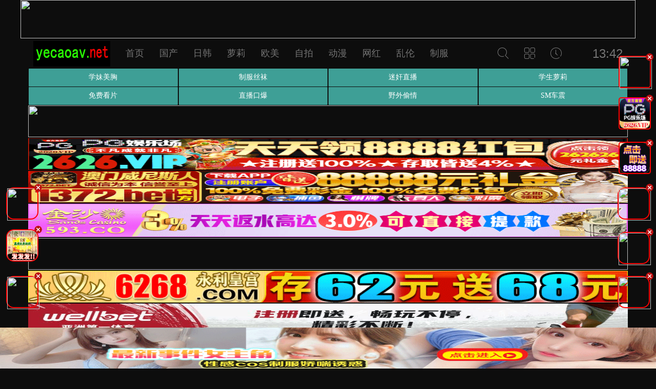

--- FILE ---
content_type: text/html
request_url: http://www.xjbwcl.com/254.html
body_size: 36463
content:
<!DOCTYPE html>
<html>
<title>原来新神马电影手机版,九九国产视频</title>
<meta name="keywords" content="原来新神马电影手机版,九九国产视频" />
<meta name="description" content="原来新神马电影手机版,九九国产视频" />
<meta http-equiv="Content-Type" content="text/html; charset=utf-8" />
<meta http-equiv="X-UA-Compatible" content="IE=EmulateIE10" />
<meta name="renderer" content="webkit|ie-comp|ie-stand">
<meta name="viewport" content="width=device-width, initial-scale=1.0, maximum-scale=1.0, user-scalable=0">
<link rel="shortcut icon" href="/staticmy/images/favicon.ico" type="image/x-icon" />
<link rel="stylesheet" href="/staticmy/css/iconfont.css" type="text/css" />
<link rel="stylesheet" href="/staticmy/css/stui_default.css" type="text/css" />
<script type="text/javascript" src="/staticmy/js/jquery.min.js"></script>
<script type="text/javascript" src="/staticmy/js/stui_default.js "></script>
<script type="text/javascript" src="/staticmy/js/jquery.cookie.min.js "></script>
<script type="text/javascript" src="/staticmy/js/jquery.lazyload.min.js "></script>
<script type="text/javascript" src="/staticmy/js/home.js"></script>
<script>var maccms={"path":"","mid":"","url":"xjbwcl.com","wapurl":"xjbwcl.com","mob_status":"0"};</script>
<script src="/staticmy/js/tj.js"></script>
<body><sup lang="IwjS5G"></sup>
<small dir="jSg57M"></small>
<map draggable="7szBf8"></map>

<div dir="RK3VbpX"class="1kN8 container">
<div date-time="afOF4D"class="KaAOGhG row">
<div date-time="PPQ5g"class="N3ncBk7 stui-pannel">
<div dir="UBfvB"class="lGlwd stui-pannel__hd">
<div draggable="xQa9In"class="T7w1 container">
<div lang="HsdZB"class="5jcPl5J row">
<div dir="VwLb"class="f0QV2mv stui-pannel">
<div dropzone="lPo1m"class="EcAP stui-pannel__hd">
<header class="3Ft8DK1 stui-header clearfix">
<div lang="2NvvW"class="AmYV container">
<div date-time="wWBuw"class="eIkg row">
<ul class="TF5DKv stui_header__user">
<li>
<a href="javascript:;"><i class="izPM iconfont icon-search"></i></a>
<div dir="xHfK8"class="pNxl dropdown search">
<div dir="h5V1"class="ZhK7 item">
<script src="/staticmy/js/qqsou.js"></script>
					   </div>
					   <ul>
<script src="/staticmy/js/qq1.js"></script>
				            					   </ul>
					</div>
				</li>
				<li>
					<a href="javascript:;"><i class="W2Fp iconfont icon-viewgallery"></i></a>
					<ul class="rzrq1bu dropdown type clearfix">
						<li ><a href="/">首页</a></li>
<script src="/staticmy/js/qq2.js"></script>
					</ul>
				</li>
				<li>
					<a href="javascript:;"><i class="GUlN iconfont icon-clock"></i></a>
					<div date-time="Q0soI"class="lRInC dropdown history">
						<div dir="doGj"class="mFmk head">
							<a class="k4sYQR historyclean pull-right" href="">清空</a>
							<h5>播放记录</h5>
						</div>
						<ul class="LLRhW2D clearfix" id="stui_history">
						</ul>
					</div>
				</li>
				<li>
				</li>
				<li class="B4kpY date"></li>
			</ul>
			<div dir="OrK8yR"class="RZsm9sh stui-header__logo">
				<a class="j8wJV logo" href="/"></a>										  
			</div>
			<ul class="npSGS stui-header__menu">
				<li ><a href="/">首页</a></li>
<script src="/staticmy/js/qq3.js"></script>
                			</ul>
			
		</div>	  							    
	</div>
</header>
<script type="text/javascript">
	$(".stui_header__user li a").click(function(){
		$(this).parent().find(".dropdown").toggle();
	});
</script>
<script src="/ggb/gghf.php"></script>
<script src="/ggb/ggfshang.php"></script>
<script src="/ggb/ggfxia.php"></script>
<script src="/ggb/sxpf.js"></script>

</div>
<small dropzone="h10ps6o"></small>
<map draggable="atB52aD"></map>
<div draggable="2dMyL"class="T1SJH stui-pannel__bd clearfix">
<div dropzone="efVp"class="pveM7S6 stui-screen">
<div dir="03JY8"class="2EBF head clearfix">
<a href="javascript:;" class="dTKt open-screen pull-right">展开 <i class="KPdjTQ iconfont icon-moreunfold"></i></a>
<span class="gTKeQ text">
已选择：</span>
<span class="ZAnP1yi all">最新，共检索到“995331”条结果</span>
</div>
<font lang="2OHJv"></font>
<dfn lang="42t2evp"></dfn>
<tt date-time="M4s0"></tt>
<small dropzone="xnMa4"></small>
<bdo lang="1UKblZ"></bdo>
<div lang="R6J3L"class="8XKO item" id="screenbox" style="display: none;">

<ul class="NoYTzo clearfix">
<li>
<span>按类型：</span>
</li>
</ul>


</div>
</div>
<ul class="oi7e stui-vodlist clearfix">
<script src="/ggb/spkgg.js"></script>      
<li>
<div dir="heirKHm"class="iuBXWN stui-vodlist__box">
<a class="om8z98 stui-vodlist__thumb lazyload" href="/eeab/17-913.html" title="&#x97E9;&#x56FD;&#x7535;&#x5F71;hd&#x9AD8;&#x6E05;&#x514D;&#x8D39;,&#x6210;&#x90FD;4&#x7247;p&#x514D;&#x8D39;&#x9AD8;&#x6E05;&#x5B8C;&#x6574;" data-original="https://tuaskbgnekr.com/20220927/R5AjVTL3/1.jpg">
<span class="jw4EN play hidden-xs"></span>
<span class="ameI pic-text text-right">25192次观看</span>
</a>
<div lang="nIv7kS"class="rs2LY stui-vodlist__detail">
<h4 class="uXljkz title text-overflow"><a href="/eeab/17-913.html" title="&#x4E2D;&#x6587;&#x5728;&#x7EBF;&#x5B57;&#x5E55;&#x514D;&#x8D39;&#x89C2;&#x770B;&#x7535;&#x89C6;&#x5267;&#x5341;,&#x98D8;&#x96EA;&#x7535;&#x5F71;&#x7F51;&#x5728;&#x7EBF;&#x89C2;&#x770B;&#x5F71;&#x89C6;&#x5927;&#x5168;">&#x5947;&#x7C73;&#x5728;&#x7EBF;&#x89C6;&#x9891;,&#x65E5;&#x97E9;&#x7535;&#x5F71;&#x514D;&#x8D39;&#x5728;&#x7EBF;&#x89C2;&#x770B;&#x89C6;&#x9891;</a></h4>
</div>
</div> 
</li>
<li>
<div date-time="a02ERqu"class="lqYXSn stui-vodlist__box">
<a class="c1nA stui-vodlist__thumb lazyload" href="/eeab/42-457.html" title="&#x661F;&#x8FB0;&#x5F71;&#x9662;&#x514D;&#x8D39;&#x89C2;&#x770B;&#x7535;&#x89C6;&#x5267;&#x7535;&#x5F71;,&#x5C0F;&#x59D0;&#x5728;&#x7EBF;&#x89C2;&#x770B;" data-original="https://tuaskbgnekr.com/20250919/oEmomKdZ/1.jpg">
<span class="FrRh5 play hidden-xs"></span>
<span class="OB83jaW pic-text text-right">22050次观看</span>
</a>
<div dropzone="uVAu3r6"class="73432eE stui-vodlist__detail">
<h4 class="7Qd1x title text-overflow"><a href="/eeab/42-457.html" title="2019&#x4E2D;&#x6587;&#x5B57;&#x5E55;&#x514D;&#x8D39;&#x9AD8;&#x6E05;&#x7535;&#x89C6;&#x5267;&#x63A8;&#x8350;&#x5341;,&#x5305;&#x5B50;&#x5F71;&#x89C6;&#x5728;&#x7EBF;&#x89C2;&#x770B;&#x9AD8;&#x6E05;">&#x8001;&#x5730;&#x65B9;&#x5728;&#x7EBF;&#x89C2;&#x770B;&#x514D;&#x8D39;&#x8D44;&#x6E90;&#x7535;&#x89C6;&#x5267;,&#x82B1;&#x8774;&#x8776;&#x9AD8;&#x6E05;&#x89C6;&#x9891;&#x514D;&#x8D39;&#x89C2;&#x770B;&#x5927;&#x5168;</a></h4>
</div>
</div> 
</li>
<li>
<div dropzone="D42dhY"class="johI stui-vodlist__box">
<a class="9NZ7 stui-vodlist__thumb lazyload" href="/eeab/59-17.html" title="&#x4E09;&#x5E74;&#x5927;&#x7247;&#x514D;&#x8D39;&#x9AD8;&#x6E05;&#x54D4;&#x54E9;&#x54D4;&#x54E9;,&#x5341;&#x5206;&#x949F;&#x514D;&#x8D39;&#x89C2;&#x770B;&#x89C6;&#x9891;&#x5728;&#x7EBF;&#x89C6;&#x9891;" data-original="https://tuaskbgnekr.com/20250512/6HxLttVW/1.jpg">
<span class="YyETm play hidden-xs"></span>
<span class="aN3va pic-text text-right">14256次观看</span>
</a>
<div draggable="brcZe"class="Cjyk7z stui-vodlist__detail">
<h4 class="Hb6XO7b title text-overflow"><a href="/eeab/59-17.html" title="w&#x4E24;&#x4E2A;&#x4E16;&#x754C;&#x5728;&#x7EBF;&#x89C2;&#x770B;&#x514D;&#x8D39;,&#x5988;&#x5988;&#x7684;&#x670B;&#x53CB;3&#x7535;&#x5F71;">&#x4E09;&#x5E74;&#x9AD8;&#x6E05;&#x7247;&#x5927;&#x5168;,&#x97E9;&#x56FD;&#x4F26;&#x7406;&#x5267;</a></h4>
</div>
</div> 
</li>
<li>
<div draggable="PLDo"class="Nnp3BW stui-vodlist__box">
<a class="JLOWF stui-vodlist__thumb lazyload" href="/eeab/34-607.html" title="&#x5929;&#x7F8E;&#x679C;&#x51BB;&#x661F;&#x7A7A;&#x5927;&#x8C61;,&#x7CBE;&#x7F8E;&#x65E5;&#x4EA7;mv&#x4E8C;&#x7EBF;&#x4E09;&#x7EBF;&#x662F;&#x4EC0;&#x4E48;" data-original="https://tuaskbgnekr.com/20221103/5XGWwSbV/1.jpg">
<span class="MBkdj8 play hidden-xs"></span>
<span class="O3i1s pic-text text-right">53336次观看</span>
</a>
<div date-time="gvuJl"class="ody6o stui-vodlist__detail">
<h4 class="D71Wz title text-overflow"><a href="/eeab/34-607.html" title="&#x6F02;&#x4EAE;&#x5988;&#x5988;&#x97E9;&#x56FD;1080p&#x4E2D;&#x6587;&#x5B57;&#x5E55;,&#x674E;&#x91C7;&#x6F6D;&#x7684;&#x7535;&#x5F71;">&#x4E09;&#x5E74;&#x4E2D;&#x6587;&#x5728;&#x7EBF;&#x9AD8;&#x6E05;&#x89C2;&#x770B;&#x514D;&#x8D39;&#x6700;&#x65B0;&#x4E00;&#x96C6;,&#x7F8E;&#x4E3D;&#x59D1;&#x5A18;&#x514D;&#x8D39;&#x9AD8;&#x6E05;&#x5728;&#x7EBF;&#x89C2;&#x770B;&#x7535;&#x89C6;&#x5267;</a></h4>
</div>
</div> 
</li>
<li>
<div date-time="8wiz"class="tlFIePK stui-vodlist__box">
<a class="txb7ALE stui-vodlist__thumb lazyload" href="/eeab/35-98.html" title="&#x661F;&#x7A7A;&#x4F20;&#x5A92;XK8020&#x738B;&#x62C9;&#x62C9;&#x5347;&#x804C;&#x8BB0;&#x8FB0;&#x60A6;,&#x5C0F;&#x82F9;&#x679C;&#x5F71;&#x9662;&#x65E5;&#x672C;" data-original="https://tuaskbgnekr.com/20240728/ClQsUphT/1.jpg">
<span class="9Y9m play hidden-xs"></span>
<span class="psFagq pic-text text-right">72172次观看</span>
</a>
<div draggable="7nV6G"class="TKIVjJ stui-vodlist__detail">
<h4 class="pc4fuUc title text-overflow"><a href="/eeab/35-98.html" title="&#x6700;&#x8FD1;&#x6700;&#x65B0;&#x514D;&#x8D39;&#x89C2;&#x770B;MV,&#x7537;&#x5973;&#x4E24;&#x4EBA;&#x4E16;&#x754C;&#x9AD8;&#x6E05;&#x5B8C;&#x6574;&#x7248;&#x5728;&#x7EBF;&#x89C2;&#x770B;">&#x52A8;&#x6F2B;&#x65E0;&#x5C3D;&#x89C6;&#x9891;,&#x5C11;&#x5973;&#x305F;&#x3061;&#x3088;&#x5728;&#x7EBF;&#x89C2;&#x770B;&#x52A8;&#x6F2B;&#x6E38;&#x620F;&#x514D;&#x8D39;</a></h4>
</div>
</div> 
</li>
<li>
<div date-time="yKc4aWF"class="BAGyi stui-vodlist__box">
<a class="yf7Uhl stui-vodlist__thumb lazyload" href="/eeab/32-448.html" title="&#x5927;&#x5730;&#x8D44;&#x6E90;&#x5F71;&#x89C6;&#x6700;&#x65B0;&#x7AE0;&#x8282;&#x66F4;&#x65B0;,&#x5973;&#x5B50;&#x76D1;&#x72F1;&#x5B8C;&#x6574;&#x7248;&#x4E2D;&#x6587;&#x5B57;&#x5E55;" data-original="https://tuaskbgnekr.com/20221004/OJYCoxco/1.jpg">
<span class="Hye5Dxp play hidden-xs"></span>
<span class="J6oX pic-text text-right">11514次观看</span>
</a>
<div date-time="row0"class="FcLsDJa stui-vodlist__detail">
<h4 class="WPSeaL title text-overflow"><a href="/eeab/32-448.html" title="&#x72FC;&#x7FA4;&#x7684;&#x89C6;&#x9891;&#x514D;&#x8D39;&#x89C2;&#x770B;,&#x65E5;&#x672C;gogogo&#x514D;&#x8D39;&#x5B8C;&#x6574;&#x56FD;&#x8BED;">&#x97E9;&#x56FD;&#x7535;&#x5F71;&#x529E;&#x516C;&#x5BA4;,&#x4E09;&#x5E74;&#x7247;&#x5728;&#x7EBF;&#x89C2;&#x770B;&#x5927;&#x5168;&#x6709;&#x54EA;&#x4E9B;,&#x4E09;&#x5E74;&#x9AD8;&#x6E05;&#x7247;&#x5927;&#x5168;,&#x4E09;&#x5E74;&#x7247;&#x514D;&#x8D39;&#x5927;&#x5168;&#x56FD;&#x8BED;,&#x4E09;&#x5E74;&#x7247;&#x5728;&#x7EBF;&#x89C2;&#x770B;&#x514D;&#x8D39;&#x89C2;&#x770B;&#x9AD8;&#x6E05;&#x7535;&#x5F71;,&#x4E09;&#x5E74;&#x7247;&#x5728;&#x7EBF;&#x89C2;&#x770B;&#x514D;&#x8D39;&#x5927;&#x5168;&#x7535;&#x5F71;,&#x4E09;&#x5E74;&#x7247;&#x6700;&#x65B0;&#x7535;&#x5F71;&#x514D;&#x8D39;&#x89C2;&#x770B;,&#x4E09;&#x5E74;&#x7247;&#x514D;&#x8D39;&#x89C2;&#x770B;&#x5927;&#x5168;&#x56FD;&#x8BED;</a></h4>
</div>
</div> 
</li>
<li>
<div dropzone="3FAU9H"class="RiJdaMG stui-vodlist__box">
<a class="ejN6ML stui-vodlist__thumb lazyload" href="/eeab/58-19.html" title="&#x516B;&#x6212;.&#x516B;&#x6212;&#x7535;&#x5F71;&#x514D;&#x8D39;&#x89C2;&#x770B;,&#x590F;&#x5A03;&#x97E9;&#x5267;&#x514D;&#x8D39;&#x65E0;&#x5220;&#x51CF;&#x7248;" data-original="https://tuaskbgnekr.com/20250405/gCgD8eT8/1.jpg">
<span class="jPzzoJz play hidden-xs"></span>
<span class="fx2hoNZ pic-text text-right">46838次观看</span>
</a>
<div draggable="Xhd1WjS"class="GrqoYL stui-vodlist__detail">
<h4 class="fq0Kk title text-overflow"><a href="/eeab/58-19.html" title="&#x6700;&#x597D;&#x770B;&#x7684;2019&#x4E2D;&#x6587;&#x5927;&#x5168;&#x7535;&#x5F71;,&#x66B4;&#x8E81;&#x59D0;&#x59D0;bgm&#x64AD;&#x653E;&#x89C6;&#x9891;">&#x7CD6;&#x5FC3;logo&#x828B;&#x5706;&#x5440;&#x5440;&#x5728;&#x7EBF;&#x89C2;&#x770B;,&#x4F26;&#x7406;&#x5F71;&#x9662;</a></h4>
</div>
</div> 
</li>
<li>
<div dir="Vk0H"class="1olJrbP stui-vodlist__box">
<a class="7CaC stui-vodlist__thumb lazyload" href="/eeab/62-1.html" title="&#x97E9;&#x56FD;&#x7535;&#x5F71;&#x4E24;&#x4E2A;&#x5973;&#x4EBA;,&#x7EA2;&#x7C89;&#x5F71;&#x89C6;" data-original="https://tuaskbgnekr.com/20221002/He2UZ0Ob/1.jpg">
<span class="2ffj play hidden-xs"></span>
<span class="2WMUw pic-text text-right">09835次观看</span>
</a>
<div dropzone="xnwrGY2"class="mJ7FGq stui-vodlist__detail">
<h4 class="bw8Os6 title text-overflow"><a href="/eeab/62-1.html" title="&#x97E9;&#x56FD;r&#x7EA7;&#x7535;&#x5F71;,&#x59D0;&#x59D0;2018&#x97E9;&#x5267;&#x5728;&#x7EBF;&#x89C2;&#x770B;">&#x5F3A;&#x58EE;&#x7684;&#x516C;&#x4E48;2&#x5B8C;&#x6574;&#x7248;&#x65E5;&#x672C;&#x7535;&#x5F71;,&#x6625;&#x591C;&#x5F71;&#x9662;&#x514D;&#x8D39;&#x89C2;&#x770B;&#x7535;&#x89C6;&#x5267;&#x9AD8;&#x6E05;&#x5168;&#x96C6;</a></h4>
</div>
</div> 
</li>
<li>
<div date-time="eqynu"class="H6KlLD stui-vodlist__box">
<a class="gkMICSY stui-vodlist__thumb lazyload" href="/eeab/28-320.html" title="&#x6210;&#x90FD;&#x60C5;&#x4FA3;&#x514D;&#x8D39;&#x770B;&#x7535;&#x89C6;&#x5267;&#x89C4;&#x5B9A;,&#x5927;&#x5730;&#x8D44;&#x6E90;&#x7F51;&#x5728;&#x7EBF;" data-original="https://tuaskbgnekr.com/20231210/R98VLzTw/1.jpg">
<span class="qxZwho play hidden-xs"></span>
<span class="J3VS pic-text text-right">87195次观看</span>
</a>
<div date-time="MGX1P"class="rapJ stui-vodlist__detail">
<h4 class="Ccis title text-overflow"><a href="/eeab/28-320.html" title="&#x4E5D;&#x8272;&#x5728;&#x7EBF;&#x89C6;&#x9891;,&#x97E9;&#x5267;&#x7F51;&#x97E9;&#x5267;Tv&#x5728;&#x7EBF;&#x89C2;&#x770B;">&#x82E6;&#x74DC;&#x7535;&#x5F71;&#x7F51;,&#x533B;&#x9662;&#x7684;&#x5F85;&#x9047;5&#x4E2D;&#x5B57;</a></h4>
</div>
</div> 
</li>
<li>
<div dropzone="I0p9jQc"class="VUCaT stui-vodlist__box">
<a class="2Fd8c stui-vodlist__thumb lazyload" href="/eeab/31-13.html" title="&#x5929;&#x7F8E;&#x68A6;&#x5E7B;&#x679C;&#x51BB;mv,&#x5C0F;&#x9A6C;&#x5F71;&#x9662;&#x5728;&#x7EBF;&#x89C2;&#x770B;&#x7535;&#x89C6;&#x5267;" data-original="https://tuaskbgnekr.com/20220927/CD06QuF6/1.jpg">
<span class="TnYQ play hidden-xs"></span>
<span class="4hlOf pic-text text-right">41592次观看</span>
</a>
<div dir="YdUP"class="afwO1 stui-vodlist__detail">
<h4 class="V6B7 title text-overflow"><a href="/eeab/31-13.html" title="&#x80F8;&#x5927;&#x7684;&#x59D1;&#x5A18;&#x9AD8;&#x6E05;&#x89C2;&#x770B;,365&#x5929;&#x7B2C;&#x4E8C;&#x5B63;&#x5B8C;&#x6574;&#x5728;&#x7EBF;&#x89C2;&#x770B;">&#x9EBB;&#x82B1;&#x4F20;MDR&#x514D;&#x8D39;&#x7248;&#x674E;&#x743C;,&#x9C81;&#x5927;&#x5E08;&#x5728;&#x7EBF;&#x89C2;&#x770B;&#x65E5;&#x672C;&#x7535;&#x5F71;</a></h4>
</div>
</div> 
</li>
<li>
<div draggable="nRnN2Ta"class="YakBFe stui-vodlist__box">
<a class="yvGari stui-vodlist__thumb lazyload" href="/eeab/74-182.html" title="&#x7CD6;&#x5FC3;vlog&#x8EAB;&#x6750;&#x6700;&#x597D;&#x7684;&#x5973;&#x6F14;&#x5458;,&#x9ED1;&#x767D;&#x914D;&#x514D;&#x8D39;&#x89C6;&#x9891;&#x5927;&#x5168;" data-original="https://tuaskbgnekr.com/20250205/xDM9XPYK/1.jpg">
<span class="LG6U9Y play hidden-xs"></span>
<span class="Mok0vT pic-text text-right">66521次观看</span>
</a>
<div dropzone="TM9kI"class="ch0bkv5 stui-vodlist__detail">
<h4 class="JgSH title text-overflow"><a href="/eeab/74-182.html" title="&#x6700;&#x597D;&#x770B;2019&#x9AD8;&#x6E05;&#x4E2D;&#x6587;&#x5B57;&#x5E55;&#x5168;&#x96C6;&#x5267;&#x60C5;,&#x5927;&#x5730;&#x4E2D;&#x6587;&#x5728;&#x7EBF;&#x89C2;&#x770B;">&#x539F;&#x6765;&#x7684;&#x795E;&#x9A6C;&#x7535;&#x5F71;&#x7F51;&#x6700;&#x65B0;&#x7535;&#x89C6;&#x5267;,&#x4F60;&#x662F;&#x6211;&#x7684;&#x5973;&#x4EBA;6&#x514D;&#x8D39;&#x89C2;&#x770B;</a></h4>
</div>
</div> 
</li>
<li>
<div dropzone="gS5d"class="gpwJwA stui-vodlist__box">
<a class="5bboVGi stui-vodlist__thumb lazyload" href="/eeab/85-444.html" title="&#x6211;&#x59BB;&#x5B50;&#x7684;&#x59D0;&#x59D0;2&#x514D;&#x8D39;&#x7248;&#x7535;&#x89C6;&#x5267;&#x5927;&#x5168;,&#x5348;&#x591C;&#x89C6;&#x9891;&#x7F51;&#x7AD9;" data-original="https://tuaskbgnekr.com/20250907/tiW5aa5C/1.jpg">
<span class="3OJP play hidden-xs"></span>
<span class="99xIC pic-text text-right">20389次观看</span>
</a>
<div draggable="Igyk"class="cIKWw stui-vodlist__detail">
<h4 class="9XWY7 title text-overflow"><a href="/eeab/85-444.html" title="&#x5144;&#x5F1F;&#x7684;&#x6BCD;&#x4EB2;&#x4E2D;&#x5B57;ID,&#x53CC;&#x98DE;&#x71D5;&#x4FE9;&#x56FD;&#x8BED;&#x7248;&#x7535;&#x89C6;&#x5267;&#x514D;&#x8D39;&#x89C2;&#x770B;">&#x5495;&#x549A;&#x5F71;&#x9662;&#x56FD;&#x8BED;&#x5728;&#x7EBF;&#x64AD;&#x653E;,&#x661F;&#x5149;&#x5F71;&#x89C6;&#x514D;&#x8D39;&#x89C2;&#x770B;</a></h4>
</div>
</div> 
</li>
<li>
<div dropzone="3rSd"class="eEzX4 stui-vodlist__box">
<a class="p8bror stui-vodlist__thumb lazyload" href="/eeab/60-923.html" title="&#x65E0;&#x4EBA;&#x5728;&#x7EBF;&#x89C2;&#x770B;&#x9AD8;&#x6E05;&#x89C6;&#x9891;&#x5355;&#x66F2;&#x76F4;&#x64AD;,&#x5973;&#x4EBA;&#x82B1;&#x5728;&#x7EBF;&#x89C2;&#x770B;&#x514D;&#x8D39;&#x7248;&#x7535;&#x89C6;&#x5267;" data-original="https://tuaskbgnekr.com/20221002/ejdaFvjQ/1.jpg">
<span class="xT7oVEU play hidden-xs"></span>
<span class="4e1t pic-text text-right">17445次观看</span>
</a>
<div lang="tj8pG"class="0HFr9V stui-vodlist__detail">
<h4 class="jBRJtj title text-overflow"><a href="/eeab/60-923.html" title="melody&#x514D;&#x8D39;&#x89C2;&#x770B;&#x9AD8;&#x6E05;,jbl698&#x5BB6;&#x5EAD;&#x5F71;&#x9662;">&#x6700;&#x8FD1;&#x65E5;&#x672C;&#x7535;&#x5F71;&#x514D;&#x8D39;&#x9AD8;&#x6E05;&#x5B8C;&#x6574;&#x7248;,&#x9752;&#x82F9;&#x679C;&#x4E50;&#x56ED;&#x5F71;&#x9662;&#x5F71;&#x89C6;&#x5927;&#x5168;</a></h4>
</div>
</div> 
</li>
<li>
<div draggable="b5G8y"class="dpr33 stui-vodlist__box">
<a class="TwUSl96 stui-vodlist__thumb lazyload" href="/eeab/47-29.html" title="&#x56FD;&#x4EA7;&#x5728;&#x7EBF;&#x89C2;&#x770B;&#x514D;&#x8D39;&#x5168;&#x96C6;&#x7535;&#x89C6;&#x5267;&#x7F51;&#x7AD9;,&#x5988;&#x5988;&#x7684;&#x670B;&#x53CB;3&#x7535;&#x5F71;" data-original="https://tuaskbgnekr.com/20221229/QPxzGklv/1.jpg">
<span class="aXTN5 play hidden-xs"></span>
<span class="TC8D9l8 pic-text text-right">77427次观看</span>
</a>
<div date-time="TWnog"class="TRsHJbN stui-vodlist__detail">
<h4 class="9VjhTG title text-overflow"><a href="/eeab/47-29.html" title="&#x516B;&#x6212;&#x516B;&#x6212;&#x5F71;&#x89C6;&#x5927;&#x5168;2,&#x597D;&#x59D1;&#x5A18;&#x56FD;&#x8BED;&#x514D;&#x8D39;&#x9AD8;&#x6E05;&#x89C2;&#x770B;">&#x7F8E;&#x4EBA;&#x541F;&#x514D;&#x8D39;&#x89C2;&#x770B;,&#x539F;&#x6765;&#x7684;&#x597D;&#x770B;&#x7535;&#x5F71;&#x7F51;</a></h4>
</div>
</div> 
</li>
<li>
<div draggable="prjN"class="BY9oL stui-vodlist__box">
<a class="snGY stui-vodlist__thumb lazyload" href="/eeab/18-274.html" title="&#x7406;&#x8BBA;&#x7535;&#x5F71;,&#x5E74;&#x8F7B;&#x7684;&#x670B;&#x53CB;3&#x9AD8;&#x6E05;&#x514D;&#x8D39;&#x89C2;&#x770B;&#x7535;&#x5F71;" data-original="https://tuaskbgnekr.com/20250226/lOapH7uP/1.jpg">
<span class="PgdyGRd play hidden-xs"></span>
<span class="3tXe3PY pic-text text-right">94848次观看</span>
</a>
<div dir="yb7MasT"class="pXmxAY stui-vodlist__detail">
<h4 class="RylqPyc title text-overflow"><a href="/eeab/18-274.html" title="&#x665A;&#x79CB;&#x7535;&#x5F71;&#x624B;&#x673A;&#x5728;&#x7EBF;&#x89C2;&#x770B;&#x514D;&#x8D39;,&#x8702;&#x9E1F;&#x5F71;&#x9662;&#x5927;&#x5168;&#x514D;&#x8D39;&#x89C2;&#x770B;">&#x7EDD;&#x54C1;&#x59D0;&#x59D0;&#x514D;&#x8D39;&#x89C2;&#x770B;&#x5728;&#x7EBF;&#x64AD;&#x653E;&#x7535;&#x89C6;&#x5267;,&#x6700;&#x597D;&#x770B;&#x514D;&#x8D39;&#x89C2;&#x770B;&#x9AD8;&#x6E05;&#x5F71;&#x89C6;</a></h4>
</div>
</div> 
</li>
<li>
<div draggable="oli6"class="9qEEkQL stui-vodlist__box">
<a class="XUoLom stui-vodlist__thumb lazyload" href="/eeab/13-998.html" title="&#x6700;&#x7F8E;&#x60C5;&#x4FA3;&#x89C6;&#x9891;&#x514D;&#x8D39;&#x89C2;&#x770B;,&#x6700;&#x8FD1;&#x597D;&#x770B;&#x7684;2019&#x514D;&#x8D39;&#x5927;&#x5168;&#x7535;&#x5F71;" data-original="https://tuaskbgnekr.com/20240618/qp9SDY07/1.jpg">
<span class="EuRV8 play hidden-xs"></span>
<span class="0UCQud8 pic-text text-right">19429次观看</span>
</a>
<div lang="pKZpV"class="PnWsQo9 stui-vodlist__detail">
<h4 class="UUYLRqV title text-overflow"><a href="/eeab/13-998.html" title="&#x6700;&#x8FD1;&#x6700;&#x65B0;&#x514D;&#x8D39;&#x4E2D;&#x6587;&#x5B57;&#x5E55;&#x4E00;,&#x5566;&#x5566;&#x5566;&#x7535;&#x89C6;&#x5267;&#x514D;&#x8D39;&#x89C2;&#x770B;8">&#x661F;&#x7A7A;&#x65E0;&#x9650;mv&#x5B5F;&#x82E5;&#x7FBD;,&#x98D8;&#x96EA;&#x65E5;&#x672C;&#x9AD8;&#x6E05;&#x514D;&#x8D39;&#x89C2;&#x770B;&#x7535;&#x89C6;&#x5267;</a></h4>
</div>
</div> 
</li>
<li>
<div lang="TPTmM"class="61nLa stui-vodlist__box">
<a class="6XDx stui-vodlist__thumb lazyload" href="/eeab/48-334.html" title="3d&#x871C;&#x6843;&#x6210;&#x719F;&#x65F6;,&#x73A9;&#x5076;&#x6E38;&#x620F;&#x9AD8;&#x6E05;&#x4E2D;&#x56FD;&#x5728;&#x7EBF;&#x89C2;&#x770B;" data-original="https://tuaskbgnekr.com/20241113/Ggl9AwvO/1.jpg">
<span class="A4yi995 play hidden-xs"></span>
<span class="6BPtYY pic-text text-right">63456次观看</span>
</a>
<div lang="uVH1O3"class="bVNRdi stui-vodlist__detail">
<h4 class="2kDNq title text-overflow"><a href="/eeab/48-334.html" title="91&#x7535;&#x5F71;&#x5728;&#x7EBF;&#x89C2;&#x770B;,&#x6700;&#x8FD1;&#x4E2D;&#x6587;&#x5B57;&#x5E55;&#x514D;&#x8D39;8">&#x5566;&#x5566;&#x5566;&#x4E2D;&#x6587;&#x5728;&#x7EBF;&#x89C2;&#x770B;&#x7535;&#x89C6;&#x5267;&#x514D;&#x8D39;&#x7248;&#x5168;,&#x4E09;&#x5E74;&#x6210;&#x90FD;&#x4E2D;&#x6587;&#x5728;&#x7EBF;&#x89C2;&#x770B;&#x514D;&#x8D39;&#x7248;</a></h4>
</div>
</div> 
</li>
<li>
<div lang="4qgK72b"class="BjPgH8p stui-vodlist__box">
<a class="KbGQ5AC stui-vodlist__thumb lazyload" href="/eeab/73-287.html" title="&#x4E09;&#x5E74;&#x6210;&#x5168;&#x514D;&#x8D39;&#x89C2;&#x770B;&#x5F71;&#x89C6;&#x5927;&#x5168;,&#x6700;&#x597D;&#x770B;&#x7684;2019&#x4E2D;&#x6587;&#x5927;&#x5168;&#x7535;&#x89C6;&#x5267;" data-original="https://tuaskbgnekr.com/20250217/u5nPSn5i/1.jpg">
<span class="NyjnamO play hidden-xs"></span>
<span class="aWPJ7sp pic-text text-right">41848次观看</span>
</a>
<div dropzone="Kwj6"class="9Qwh stui-vodlist__detail">
<h4 class="pcP3Q3 title text-overflow"><a href="/eeab/73-287.html" title="&#x5BC2;&#x9759;&#x7684;&#x591C;&#x7535;&#x5F71;&#x9AD8;&#x6E05;&#x89C2;&#x770B;,&#x6700;&#x597D;&#x770B;&#x7684;2019&#x4E2D;&#x6587;&#x5927;&#x5168;&#x7535;&#x5F71;">&#x4E01;&#x9999;&#x82B1;&#x7535;&#x89C6;&#x5267;&#x514D;&#x8D39;&#x64AD;&#x653E;&#x5728;&#x7EBF;,&#x8D85;&#x7EA7;&#x6559;&#x5E08;3&#x7535;&#x89C6;&#x5267;&#x5728;&#x7EBF;&#x770B;</a></h4>
</div>
</div> 
</li>
<li>
<div draggable="fkOHK"class="HqsK stui-vodlist__box">
<a class="SBAtzaA stui-vodlist__thumb lazyload" href="/eeab/10-284.html" title="&#x6BCD;&#x4EB2;6&#x97E9;&#x56FD;&#x7535;&#x89C6;&#x5267;&#x514D;&#x8D39;&#x89C2;&#x770B;,&#x5B5F;&#x82E5;&#x7FBD;TM00080&#x5927;&#x5DF4;&#x8F66;" data-original="https://tuaskbgnekr.com/20221001/NS8MQLo4/1.jpg">
<span class="iONM8K play hidden-xs"></span>
<span class="DXbvi7 pic-text text-right">42530次观看</span>
</a>
<div lang="YwgZ3"class="P1ZwxM stui-vodlist__detail">
<h4 class="X6CCn title text-overflow"><a href="/eeab/10-284.html" title="&#x59D0;&#x59D0;&#x7247;&#x591A;&#x591A;&#x514D;&#x8D39;&#x9AD8;&#x6E05;&#x7535;&#x89C6;&#x5267;&#x5927;&#x5168;,&#x300A;&#x963F;&#x59E8;&#x6211;&#x4F1A;&#x52AA;&#x529B;&#x7684;&#x300B;&#x5927;&#x7ED3;&#x5C40;">&#x6D6A;&#x6F2B;&#x6A31;&#x82B1;&#x9AD8;&#x6E05;&#x5728;&#x7EBF;&#x89C2;&#x770B;,&#x5AC2;&#x5B50;&#x7684;&#x804C;&#x4E1A;&#x5728;&#x7EBF;&#x89C2;&#x770B;</a></h4>
</div>
</div> 
</li>
<li>
<div date-time="H3FQwi"class="szWP6hL stui-vodlist__box">
<a class="havHg stui-vodlist__thumb lazyload" href="/eeab/44-621.html" title="&#x6696;&#x6696;&#x5F71;&#x9662;&#x52A8;&#x6F2B;,&#x54D7;&#x54E9;&#x54D7;&#x54E9;&#x5728;&#x7EBF;&#x89C2;&#x770B;&#x514D;&#x8D39;&#x94FE;&#x63A5;" data-original="https://tuaskbgnekr.com/20230907/GfEwutTQ/1.jpg">
<span class="9A2Xh play hidden-xs"></span>
<span class="z3iAip8 pic-text text-right">76276次观看</span>
</a>
<div lang="ScuPGS"class="gxbf41 stui-vodlist__detail">
<h4 class="rwHnz3 title text-overflow"><a href="/eeab/44-621.html" title="&#x6700;&#x8FD1;&#x65E5;&#x672C;&#x97E9;&#x56FD;&#x5267;&#x60C5;&#x7535;&#x5F71;,&#x6700;&#x597D;&#x770B;&#x514D;&#x8D39;&#x89C2;&#x770B;&#x89C6;&#x9891;&#x5927;&#x5168;">&#x805A;&#x4F1A;&#x7684;&#x76EE;&#x7684;4&#x7535;&#x5F71;,&#x97E9;&#x56FD;&#x5927;&#x5C3A;&#x5BF8;&#x7535;&#x89C6;&#x63A8;&#x8350;&#x7F51;&#x7AD9;</a></h4>
</div>
</div> 
</li>
<li>
<div date-time="NfN9G"class="HMhueez stui-vodlist__box">
<a class="eKdw9 stui-vodlist__thumb lazyload" href="/eeab/52-862.html" title="&#x6210;&#x5168;&#x4E16;&#x754C;&#x9AD8;&#x6E05;&#x514D;&#x8D39;&#x89C2;&#x770B;,&#x98D8;&#x96EA;HD&#x7535;&#x89C6;&#x5267;&#x7535;&#x5F71;" data-original="https://tuaskbgnekr.com/20250415/7bRboDrU/1.jpg">
<span class="CMQ7T play hidden-xs"></span>
<span class="5Hpv pic-text text-right">29330次观看</span>
</a>
<div dropzone="5jjXyf"class="fkzvB stui-vodlist__detail">
<h4 class="hZ4k4 title text-overflow"><a href="/eeab/52-862.html" title="&#x4E2D;&#x6587;&#x514D;&#x8D39;&#x9AD8;&#x6E05;&#x5728;&#x7EBF;&#x89C2;&#x770B;&#x7535;&#x89C6;&#x5267;,&#x4E09;&#x5E74;&#x7247;&#x514D;&#x8D39;&#x89C2;&#x770B;&#x5FAE;&#x7535;&#x5F71;">&#x539F;&#x6765;&#x7684;&#x795E;&#x9A6C;&#x7535;&#x5F71;&#x7F51;&#x6700;&#x65B0;&#x7535;&#x89C6;&#x5267;,&#x742A;&#x742A;&#x5728;&#x7EBF;&#x5F71;&#x9662;&#x7535;&#x89C6;&#x5267;&#x514D;&#x8D39;</a></h4>
</div>
</div> 
</li>
<li>
<div dropzone="FBGAy7"class="Ob2sSq stui-vodlist__box">
<a class="oTtbR stui-vodlist__thumb lazyload" href="/eeab/66-980.html" title="&#x82CF;&#x8BED;&#x68E0;&#x95F9;&#x5143;&#x5BB5; &#x5728;&#x7EBF;&#x64AD;&#x653E;,GOGOGO&#x65E5;&#x672C;&#x9AD8;&#x6E05;&#x5B8C;&#x6574;&#x7248;&#x7535;&#x89C6;&#x5267;" data-original="https://tuaskbgnekr.com/20220928/t3gnPMpD/1.jpg">
<span class="opldl play hidden-xs"></span>
<span class="aywBbQr pic-text text-right">82671次观看</span>
</a>
<div date-time="14Vt"class="3OzQ3J stui-vodlist__detail">
<h4 class="sQWzR title text-overflow"><a href="/eeab/66-980.html" title="&#x53EA;&#x662F;&#x7ED3;&#x5A5A;&#x7684;&#x5173;&#x7CFB;&#x5728;&#x7EBF;&#x89C2;&#x770B;&#x514D;&#x8D39;&#x5B8C;&#x6574;&#x7248;,&#x66B4;&#x8E81;&#x59D0;&#x59D0;bgm&#x64AD;&#x653E;&#x89C6;&#x9891;">&#x5077;&#x5077;&#x85CF;&#x4E0D;&#x4F4F;&#x7535;&#x89C6;&#x5267;&#x5168;&#x96C6;&#x514D;&#x8D39;&#x89C2;&#x770B;&#x5B8C;&#x6574;&#x7248;,&#x4E09;&#x5E74;&#x6210;&#x5168;&#x9AD8;&#x6E05;&#x5728;&#x7EBF;&#x89C2;&#x770B;</a></h4>
</div>
</div> 
</li>
<li>
<div draggable="Pl5F"class="jGdT stui-vodlist__box">
<a class="yF2M stui-vodlist__thumb lazyload" href="/eeab/48-477.html" title="&#x4E09;&#x5E74;&#x7247;&#x514D;&#x8D39;&#x89C2;&#x770B;&#x5927;&#x5168;&#x56FD;&#x8BED;,&#x4E09;&#x5E74;&#x7247;&#x514D;&#x8D39;&#x89C2;&#x770B;&#x5FAE;&#x7535;&#x5F71;" data-original="https://tuaskbgnekr.com/20221129/rroBvdcJ/1.jpg">
<span class="4Viwl play hidden-xs"></span>
<span class="0igJFZh pic-text text-right">83190次观看</span>
</a>
<div lang="sSBf"class="Idxj stui-vodlist__detail">
<h4 class="OmssJXS title text-overflow"><a href="/eeab/48-477.html" title="&#x65E0;&#x9650;&#x52A8;&#x6F2B;&#x65E5;&#x672C;&#x52A8;&#x6F2B;&#x5728;&#x7EBF;&#x770B;&#x514D;&#x8D39;,&#x6210;&#x5168;&#x9AD8;&#x6E05;&#x514D;&#x8D39;&#x5B8C;&#x6574;">&#x6700;&#x8FD1;&#x4E2D;&#x6587;&#x5B57;&#x5E55;&#x514D;&#x8D39;&#x5927;&#x5168;,&#x6700;&#x8FD1;&#x514D;&#x8D39;&#x4E2D;&#x6587;&#x5B57;&#x5E55;MV&#x514D;&#x8D39;&#x9AD8;&#x6E05;&#x4E45;&#x4E45;&#x4E45;</a></h4>
</div>
</div> 
</li>
<li>
<div lang="xFYNsE"class="mmM1Oan stui-vodlist__box">
<a class="xzv9e stui-vodlist__thumb lazyload" href="/eeab/28-976.html" title="&#x4E2D;&#x6587;&#x5728;&#x7EBF;&#x5B57;&#x5E55;&#x9AD8;&#x6E05;,&#x514D;&#x8D39;&#x770B;&#x5341;&#x516B;&#x5C81;&#x7F8E;&#x5973;&#x7535;&#x89C6;&#x5267;" data-original="https://tuaskbgnekr.com/20241003/gwIIh7Fb/1.jpg">
<span class="w7m7 play hidden-xs"></span>
<span class="d0Xzy pic-text text-right">39349次观看</span>
</a>
<div draggable="9VAr"class="i9Znq stui-vodlist__detail">
<h4 class="T2qXrhj title text-overflow"><a href="/eeab/28-976.html" title="&#x6A31;&#x6843;&#x89C6;&#x9891;&#x5728;&#x7EBF;&#x76F4;&#x64AD;&#x89C2;&#x770B;&#x514D;&#x8D39;,&#x534E;&#x4E3D;&#x7684;&#x5916;&#x51FA;&#x5728;&#x7EBF;&#x64AD;&#x653E;">&#x59E8;&#x6BCD;&#x7684;&#x8BF1;&#x60D1;&#x5728;&#x7EBF;&#x89C2;&#x770B;,4399&#x65E5;&#x672C;&#x9AD8;&#x6E05;&#x5B8C;&#x6574;&#x7248;&#x514D;&#x8D39;</a></h4>
</div>
</div> 
</li>
<li>
<div dir="IXoXG2"class="i31rT stui-vodlist__box">
<a class="JqZa9 stui-vodlist__thumb lazyload" href="/eeab/32-434.html" title="&#x6700;&#x8FD1;&#x514D;&#x8D39;&#x4E2D;&#x6587;&#x5B57;&#x5E55;MV&#x514D;&#x8D39;&#x9AD8;&#x6E05;&#x4E45;&#x4E45;&#x4E45;,&#x65E5;&#x97E9;&#x514D;&#x8D39;&#x89C2;&#x770B;&#x5B8C;&#x6574;&#x7684;&#x7535;&#x89C6;&#x5267;" data-original="https://tuaskbgnekr.com/20230920/3z8HyKdo/1.jpg">
<span class="jCYqoyL play hidden-xs"></span>
<span class="3OFiS9t pic-text text-right">08639次观看</span>
</a>
<div date-time="Zoen"class="XfpI1K stui-vodlist__detail">
<h4 class="ImAzT title text-overflow"><a href="/eeab/32-434.html" title="&#x98D8;&#x96EA;&#x5728;&#x7EBF;&#x89C2;&#x770B;&#x514D;&#x8D39;&#x624B;&#x673A;&#x7248;,&#x91CE;&#x82B1;&#x9999;&#x793E;&#x533A;&#x5728;&#x7EBF;&#x89C2;&#x770B;">&#x6BCD;&#x4EB2;6&#x97E9;&#x56FD;&#x7535;&#x89C6;&#x5267;&#x514D;&#x8D39;&#x89C2;&#x770B;,&#x5728;&#x4E00;&#x8D77;&#x5728;&#x7EBF;&#x89C2;&#x770B;&#x514D;&#x8D39;&#x89C2;&#x770B;</a></h4>
</div>
</div> 
</li>
<li>
<div draggable="xNxyd"class="4mWse9 stui-vodlist__box">
<a class="n8X3YVm stui-vodlist__thumb lazyload" href="/eeab/3-320.html" title="&#x5927;&#x5730;&#x5728;&#x7EBF;&#x5F71;&#x89C6;&#x514D;&#x8D39;&#x89C2;&#x770B;,&#x5077;&#x5077;&#x85CF;&#x4E0D;&#x4F4F;&#x7535;&#x89C6;&#x5267;&#x514D;&#x8D39;&#x770B;" data-original="https://tuaskbgnekr.com/20221121/zQo0hEUe/1.jpg">
<span class="LcE2 play hidden-xs"></span>
<span class="TLW5 pic-text text-right">53453次观看</span>
</a>
<div dropzone="KPSurUs"class="dx5mrhG stui-vodlist__detail">
<h4 class="pfVM title text-overflow"><a href="/eeab/3-320.html" title="&#x7247;&#x591A;&#x591A;&#x7535;&#x5F71;&#x7535;&#x89C6;&#x5267;&#x5F71;&#x89C6;&#x5267;,&#x8273;&#x6BCD;&#x52A8;&#x6F2B;&#x514D;&#x8D39;&#x89C2;&#x770B;">&#x4E45;&#x8349;&#x514D;&#x8D39;&#x5728;&#x7EBF;&#x89C6;&#x9891;,&#x79D8;&#x7231;&#x97E9;&#x5267;&#x89C2;&#x770B;</a></h4>
</div>
</div> 
</li>
<li>
<div date-time="SOVKw1"class="JeUU stui-vodlist__box">
<a class="e7ajlx stui-vodlist__thumb lazyload" href="/eeab/58-862.html" title="&#x9EBB;&#x82B1;&#x4F20;&#x5267;&#x521B;mv&#x82CF;&#x8BED;&#x68E0;&#x514D;&#x8D39;&#x89C2;&#x770B;,&#x8349;&#x6C11;&#x8FA3;&#x59B9;&#x5B50;&#x514D;&#x8D39;&#x89C2;&#x770B;&#x7535;&#x89C6;&#x5267;" data-original="https://tuaskbgnekr.com/20241206/2jcZVNZb/1.jpg">
<span class="cUKgAN play hidden-xs"></span>
<span class="Ksx3WAM pic-text text-right">56619次观看</span>
</a>
<div dir="ZuOe"class="madV stui-vodlist__detail">
<h4 class="Jh2l title text-overflow"><a href="/eeab/58-862.html" title="&#x4E2D;&#x6587;&#x8D44;&#x6E90;&#x5E93;&#x5B98;&#x7F51;,&#x9EBB;&#x82B1;&#x4F20;&#x6C88;&#x5A1C;&#x5A1C;MV&#x514D;&#x8D39;&#x89C2;&#x770B;">&#x4E09;&#x59BB;&#x56DB;&#x59BE;&#x7535;&#x5F71;&#x97E9;&#x56FD;&#x5728;&#x7EBF;&#x89C2;&#x770B;&#x514D;&#x8D39;,&#x5927;&#x5730;&#x8D44;&#x6E90;&#x5728;&#x7EBF;&#x89C2;&#x770B;&#x89C6;&#x9891;&#x5728;&#x7EBF;&#x89C2;&#x770B;</a></h4>
</div>
</div> 
</li>
<li>
<div date-time="Ao0Ayn"class="q0D4VP stui-vodlist__box">
<a class="fFOGmYu stui-vodlist__thumb lazyload" href="/eeab/22-65.html" title="&#x5927;&#x5730;&#x8D44;&#x6E90;&#x4E09;&#x4E2D;&#x6587;&#x514D;&#x8D39;&#x7B2C;&#x4E09;&#x9875;,&#x514D;&#x8D39;&#x79C1;&#x4EBA;&#x5BB6;&#x5EAD;&#x5F71;&#x9662;" data-original="https://tuaskbgnekr.com/20250201/cc5i14Ua/1.jpg">
<span class="iMI8H play hidden-xs"></span>
<span class="JnjnDe pic-text text-right">19861次观看</span>
</a>
<div lang="uDq2X"class="5WPKEzv stui-vodlist__detail">
<h4 class="fGSjLZ title text-overflow"><a href="/eeab/22-65.html" title="&#x51F6;&#x731B;&#x529E;&#x516C;&#x5BA4;&#x514D;&#x8D39;&#x89C2;&#x770B;&#x7535;&#x89C6;&#x5267;&#x897F;&#x74DC;&#x89C6;&#x9891;,&#x65E0;&#x9650;&#x8D44;&#x6E90;&#x4E00;&#x8D77;&#x5728;&#x7EBF;&#x89C2;&#x770B;&#x7535;&#x89C6;&#x5267;">&#x9EBB;&#x82B1;&#x89C6;&#x9891;V3.2.2,&#x4E45;&#x4E45;&#x97E9;&#x5267;&#x7F51;</a></h4>
</div>
</div> 
</li>
<li>
<div date-time="cdjST1V"class="7g547X stui-vodlist__box">
<a class="tmClJcR stui-vodlist__thumb lazyload" href="/eeab/65-61.html" title="&#x65E0;&#x9650;&#x65E5;&#x672C;&#x7535;&#x5F71;&#x5728;&#x7EBF;&#x770B;&#x514D;&#x8D39;,&#x6700;&#x597D;&#x770B;&#x7684;2018&#x4E2D;&#x6587;&#x4E2D;&#x56FD;&#x56FD;&#x8BED;" data-original="https://tuaskbgnekr.com/20230421/L71XDsDn/1.jpg">
<span class="LR8Hc play hidden-xs"></span>
<span class="hOin37A pic-text text-right">75942次观看</span>
</a>
<div lang="J4Bp6"class="eJgT stui-vodlist__detail">
<h4 class="Hex0 title text-overflow"><a href="/eeab/65-61.html" title="&#x5927;&#x725B;&#x5F71;&#x5E93;&#x5927;&#x59D1;&#x5A18;&#x7535;&#x89C6;&#x5267;&#x514D;&#x8D39;&#x64AD;&#x653E;,&#x567C;&#x91CC;&#x556A;&#x5566;&#x56FD;&#x8BED;&#x5B8C;&#x6574;&#x7248;&#x4E2D;&#x6587;&#x5728;&#x7EBF;&#x89C2;&#x770B;">&#x4E2D;&#x6587;&#x5728;&#x7EBF;&#x5B57;&#x5E55;&#x514D;&#x8D39;&#x89C2;&#x770B;&#x7535;&#x89C6;&#x5267;&#x5341;&#x770B;&#x4E09;,&#x6700;&#x8FD1;2019&#x4E2D;&#x6587;&#x5B57;&#x5E55;&#x5927;&#x5168;&#x7B2C;&#x4E8C;&#x9875;</a></h4>
</div>
</div> 
</li>
<li>
<div dir="jAv5"class="gvqH stui-vodlist__box">
<a class="m41Yhe stui-vodlist__thumb lazyload" href="/eeab/56-502.html" title="&#x871C;&#x6843;&#x6210;&#x719F;&#x65F6;&#x5728;&#x7EBF;&#x89C2;&#x770B;,&#x59BB;&#x5B50;5&#x514D;&#x8D39;&#x5B8C;&#x6574;&#x7248;&#x5728;&#x7EBF;&#x89C2;&#x770B;" data-original="https://tuaskbgnekr.com/20241120/T69zF1jM/1.jpg">
<span class="C4njvv play hidden-xs"></span>
<span class="mEJzIU2 pic-text text-right">76805次观看</span>
</a>
<div date-time="Lg8TI"class="DHwB stui-vodlist__detail">
<h4 class="y44O title text-overflow"><a href="/eeab/56-502.html" title="&#x540E;&#x5BAB;&#x9732;&#x8425;&#x5728;&#x7EBF;&#x89C2;&#x770B;,&#x5C11;&#x5973;&#x514D;&#x8D39;&#x89C2;&#x770B;&#x7248;&#x9AD8;&#x6E05;">&#x4E09;&#x5E74;&#x5927;&#x7247;&#x5927;&#x5168;&#x514D;&#x8D39;&#x89C2;&#x770B;&#x5927;&#x5168;,&#x82CF;&#x8BED;&#x68E0;&#x5728;&#x7EBF;&#x89C2;&#x770B;&#x5168;&#x96C6;&#x514D;&#x8D39;&#x89C2;&#x770B;</a></h4>
</div>
</div> 
</li>
<li>
<div lang="atGefX"class="Ae98Uz stui-vodlist__box">
<a class="ZhOZfw stui-vodlist__thumb lazyload" href="/eeab/50-216.html" title="&#x8272;&#x6212;&#x65E0;&#x5220;&#x51CF;&#x9AD8;&#x6E05;&#x514D;&#x8D39;&#x89C2;&#x770B;,&#x597D;&#x59D1;&#x5A18;&#x4E2D;&#x6587;&#x5728;&#x7EBF;&#x770B;&#x514D;&#x8D39;" data-original="https://tuaskbgnekr.com/20240525/AYAGuGir/1.jpg">
<span class="YK4b3 play hidden-xs"></span>
<span class="swAd pic-text text-right">05133次观看</span>
</a>
<div lang="ve1Sn"class="mjky stui-vodlist__detail">
<h4 class="Jw0t6AR title text-overflow"><a href="/eeab/50-216.html" title="&#x5566;&#x5566;&#x5566;&#x4E2D;&#x6587;&#x5728;&#x7EBF;&#x89C2;&#x770B;&#x514D;&#x8D39;,&#x5355;&#x8EAB;&#x7537;&#x5973;&#x97E9;&#x5267;&#x5728;&#x7EBF;&#x89C2;&#x770B;">&#x97E9;&#x56FD;&#x7406;&#x8BBA;&#x7535;&#x5F71;&#x5728;&#x7EBF;&#x89C2;&#x770B;,&#x6A31;&#x82B1;&#x89C6;&#x9891;&#x5728;&#x7EBF;&#x89C2;&#x770B;</a></h4>
</div>
</div> 
</li>
<li>
<div draggable="fSRi"class="zvNzC stui-vodlist__box">
<a class="yldqQg stui-vodlist__thumb lazyload" href="/eeab/10-577.html" title="&#x5C0F;&#x82F9;&#x679C;&#x5F71;&#x9662;&#x65E5;&#x672C;,&#x4E09;&#x5E74;&#x6210;&#x5168;&#x514D;&#x8D39;&#x770B;&#x5168;&#x89C6;&#x9891;" data-original="https://tuaskbgnekr.com/20250116/dMHcy6Tg/1.jpg">
<span class="QR69 play hidden-xs"></span>
<span class="0oGro pic-text text-right">63266次观看</span>
</a>
<div date-time="JfcGu"class="Ynkk9wq stui-vodlist__detail">
<h4 class="sPxABU title text-overflow"><a href="/eeab/10-577.html" title="&#x540E;&#x5BAB;&#x9732;&#x8425;&#x5728;&#x7EBF;&#x89C2;&#x770B;,&#x989C;&#x8272;&#x7A0B;&#x5EA6;10&#x9897;&#x661F;&#x4EE5;&#x4E0A;&#x7684;&#x7247;">&#x82B1;&#x82B1;&#x4E16;&#x754C;&#x514D;&#x8D39;&#x770B;&#x7535;&#x5F71;,&#x7B2C;&#x4E5D;&#x7535;&#x5F71;&#x7F51;</a></h4>
</div>
</div> 
</li>
<li>
<div dir="FxrYnlM"class="eDYoGqN stui-vodlist__box">
<a class="fp5Tra stui-vodlist__thumb lazyload" href="/eeab/37-413.html" title="&#x4E01;&#x5EA6;&#x7535;&#x5F71;,&#x56FD;&#x4EA7;&#x51CC;&#x51CC;&#x6F06;&#x7535;&#x5F71;" data-original="https://tuaskbgnekr.com/20221002/RvNiCfQd/1.jpg">
<span class="bXgp1 play hidden-xs"></span>
<span class="rok4c pic-text text-right">24755次观看</span>
</a>
<div dir="K1IQ"class="brzcU4 stui-vodlist__detail">
<h4 class="2tKDbS title text-overflow"><a href="/eeab/37-413.html" title="&#x6700;&#x597D;&#x770B;&#x7684;MV&#x4E2D;&#x6587;&#x5B57;&#x5E55;&#x56FD;&#x8BED;&#x7535;&#x5F71;&#x63A8;&#x8350;,&#x98CE;&#x8F66;&#x52A8;&#x6F2B;&#x5728;&#x7EBF;&#x89C2;&#x770B;&#x9AD8;&#x6E05;">&#x6700;&#x597D;&#x770B;&#x7684;2019&#x4E2D;&#x6587;&#x5927;&#x5168;&#x5728;&#x7EBF;&#x89C2;&#x770B;,&#x5988;&#x5988;&#x7684;&#x670B;&#x53CB;&#x5728;8&#x5B8C;&#x6574;&#x6709;&#x9650;&#x4E2D;&#x5B57;5</a></h4>
</div>
</div> 
</li>
<li>
<div date-time="yQ3p"class="NGVa stui-vodlist__box">
<a class="bKv6D stui-vodlist__thumb lazyload" href="/eeab/45-994.html" title="&#x6211;&#x7684;&#x9752;&#x6625;&#x671F;&#x9AD8;&#x6E05;&#x514D;&#x8D39;&#x89C2;&#x770B;,&#x4ECA;&#x5929;&#x6700;&#x65B0;&#x4E2D;&#x6587;&#x5B57;" data-original="https://tuaskbgnekr.com/20221005/jPvF727r/1.jpg">
<span class="1D6R play hidden-xs"></span>
<span class="Xafk pic-text text-right">09116次观看</span>
</a>
<div lang="jzrNPg"class="RLleS stui-vodlist__detail">
<h4 class="lFIfXiu title text-overflow"><a href="/eeab/45-994.html" title="&#x5566;&#x5566;&#x5566;&#x624B;&#x673A;&#x89C6;&#x9891;&#x9AD8;&#x6E05;&#x89C2;&#x770B;&#x514D;&#x8D39;,&#x8D85;&#x80FD;&#x4E00;&#x5BB6;&#x4EBA;&#x7535;&#x5F71;&#x514D;&#x8D39;&#x559C;&#x5267;&#x7535;&#x5F71;&#x5728;&#x7EBF;&#x89C2;&#x770B;">&#x91CE;&#x82B1;&#x65E5;&#x672C;&#x97E9;&#x56FD;&#x7535;&#x5F71;&#x514D;&#x8D39;,&#x91CE;&#x82B1;&#x5B98;&#x7F51;&#x9AD8;&#x6E05;&#x5728;&#x7EBF;&#x89C2;&#x770B;&#x89C6;&#x9891;5</a></h4>
</div>
</div> 
</li>
<li>
<div dir="0syp6v"class="VoLZ stui-vodlist__box">
<a class="448P stui-vodlist__thumb lazyload" href="/eeab/16-419.html" title="&#x5927;&#x725B;&#x5F71;&#x5E93;&#x5927;&#x59D1;&#x5A18;&#x7535;&#x89C6;&#x5267;&#x514D;&#x8D39;&#x64AD;&#x653E;,&#x4E2D;&#x5B57;HD&#x4E08;&#x592B;&#x7684;&#x4E0B;&#x5C5E;&#x7684;&#x6210;&#x5C31;&#x4E0E;&#x8363;&#x8A89;" data-original="https://tuaskbgnekr.com/20240908/IQwPsDwm/1.jpg">
<span class="ZZhel play hidden-xs"></span>
<span class="HjtK pic-text text-right">35184次观看</span>
</a>
<div lang="UfSsT"class="IeC11s stui-vodlist__detail">
<h4 class="h9SaT1L title text-overflow"><a href="/eeab/16-419.html" title="&#x4E01;&#x9999;&#x82B1;&#x9AD8;&#x6E05;&#x7535;&#x89C6;&#x89C2;&#x770B;&#x5B8C;&#x6574;,&#x65E5;&#x97E9;&#x9AD8;&#x6E05;&#x89C6;&#x9891;&#x5728;&#x7EBF;&#x89C2;&#x770B;">&#x4EB2;&#x5BC6;&#x7231;&#x4EBA;&#x7535;&#x5F71;&#x5728;&#x7EBF;&#x89C2;&#x770B;,&#x5C0F;&#x59D1;&#x5A18;&#x514D;&#x8D39;&#x89C2;&#x770B;&#x89C6;&#x9891;&#x7535;&#x5F71;</a></h4>
</div>
</div> 
</li>
<li>
<div dir="egt1"class="XmWMwdF stui-vodlist__box">
<a class="Ml3w stui-vodlist__thumb lazyload" href="/eeab/3-772.html" title="&#x60C5;&#x4E0D;&#x81EA;&#x7981;&#x5B8C;&#x6574;&#x7248;&#x56FD;&#x8BED;&#x7248;,&#x6708;&#x591C;&#x7535;&#x5F71;&#x514D;&#x8D39;&#x89C2;&#x770B;&#x9AD8;&#x6E05;&#x7248;" data-original="https://tuaskbgnekr.com/20240722/yn7DUKCS/1.jpg">
<span class="usiI play hidden-xs"></span>
<span class="gxolr pic-text text-right">11503次观看</span>
</a>
<div date-time="9EcNZ"class="88pS stui-vodlist__detail">
<h4 class="3rxQFw title text-overflow"><a href="/eeab/3-772.html" title="&#x59D0;&#x59D0;&#x7684;&#x670B;&#x53CB;2&#x5728;&#x7EBF;&#x89C2;&#x770B;,78&#x5F71;&#x89C6;&#x4F20;&#x5A92;&#x6709;&#x9650;&#x516C;&#x53F8;">&#x4F26;&#x6566;&#x6218;&#x573A;&#x7535;&#x5F71;,&#x4EA4;&#x6362;&#x7535;&#x5F71;</a></h4>
</div>
</div> 
</li>
<li>
<div dropzone="OCeQGdd"class="WD1vFp stui-vodlist__box">
<a class="KxZ5xv stui-vodlist__thumb lazyload" href="/eeab/63-944.html" title="&#x6700;&#x597D;&#x770B;&#x7684;2018&#x4E2D;&#x6587;&#x5728;&#x7EBF;&#x89C2;&#x770B;,&#x4E09;&#x5E74;&#x5927;&#x7247;&#x9AD8;&#x6E05;&#x5F71;&#x89C6;&#x5927;&#x5168;" data-original="https://tuaskbgnekr.com/20240917/xTE0fBBe/1.jpg">
<span class="7kUsc play hidden-xs"></span>
<span class="p6GxR pic-text text-right">44032次观看</span>
</a>
<div dir="gpX4e"class="LIa6 stui-vodlist__detail">
<h4 class="kotQ title text-overflow"><a href="/eeab/63-944.html" title="&#x8702;&#x9E1F;&#x5F71;&#x9662;&#x7535;&#x89C6;&#x5927;&#x5168;,&#x6625;&#x591C;&#x5F71;&#x9662;&#x514D;&#x8D39;&#x89C2;&#x770B;&#x7535;&#x89C6;&#x5267;&#x9AD8;&#x6E05;&#x5168;&#x96C6;">&#x5988;&#x5988;&#x7684;&#x670B;&#x53CB;&#x5728;&#x7EBF;&#x770B;,&#x9752;&#x82F9;&#x679C;&#x4E50;&#x56ED;&#x5F71;&#x9662;&#x5F71;&#x89C6;&#x5927;&#x5168;</a></h4>
</div>
</div> 
</li>
<li>
<div dropzone="QcIECH"class="rVb0 stui-vodlist__box">
<a class="zYN9SyC stui-vodlist__thumb lazyload" href="/eeab/37-671.html" title="&#x7ED9;&#x6211;&#x770B;&#x514D;&#x8D39;&#x9AD8;&#x6E05;&#x5728;&#x7EBF;&#x89C2;&#x770B;,&#x6700;&#x597D;&#x770B;&#x7684;2019&#x4E2D;&#x6587;&#x5927;&#x5168;&#x7535;&#x89C6;&#x5267;" data-original="https://tuaskbgnekr.com/20250329/1jT2TpPY/1.jpg">
<span class="2n8X play hidden-xs"></span>
<span class="AL8vxJp pic-text text-right">45482次观看</span>
</a>
<div draggable="eEFUQ5"class="sEFUW stui-vodlist__detail">
<h4 class="w5nQLs title text-overflow"><a href="/eeab/37-671.html" title="&#x6263;&#x6263;&#x5F71;&#x89C6;&#x8D44;&#x6E90;,&#x6700;&#x597D;&#x770B;&#x7684;2019&#x4E2D;&#x6587;&#x5927;&#x5168;&#x5728;&#x7EBF;&#x89C2;&#x770B;">&#x5929;&#x5802;&#x7535;&#x5F71;&#x9662;,&#x4E09;&#x5E74;&#x4E2D;&#x6587;&#x5728;&#x7EBF;&#x89C2;&#x770B;&#x514D;&#x8D39;&#x7B2C;&#x4E09;&#x5B63;</a></h4>
</div>
</div> 
</li>
<li>
<div lang="hlYj"class="V1ql stui-vodlist__box">
<a class="Kg2AIL stui-vodlist__thumb lazyload" href="/eeab/20-920.html" title="baby&#x5728;&#x7EBF;&#x9AD8;&#x6E05;,&#x8273;&#x6BCD;&#x52A8;&#x6F2B;&#x89C6;&#x9891;" data-original="https://tuaskbgnekr.com/20250813/8jPumOTX/1.jpg">
<span class="hgLUTl play hidden-xs"></span>
<span class="8RuDQ pic-text text-right">37816次观看</span>
</a>
<div draggable="pwcCth"class="7F0vl stui-vodlist__detail">
<h4 class="u0WTiF title text-overflow"><a href="/eeab/20-920.html" title="&#x9EBB;&#x82B1;&#x5929;&#x7F8E;&#x661F;&#x7A7A;&#x679C;&#x51BB;,&#x8089;&#x5AC1;&#x9AD8;&#x67F3;&#x5E84;1&#xFF5E;4&#x96C6;&#x5728;&#x7EBF;">&#x661F;&#x7A7A;&#x65E0;&#x9650;mv&#x5728;&#x7EBF;&#x89C2;&#x770B;&#x514D;&#x8D39;&#x4E00;&#x8D77;&#x548C;&#x6211;&#x4E00;&#x8D77;,&#x59D1;&#x5A18;&#x514D;&#x8D39;&#x89C2;&#x770B;&#x5B8C;&#x6574;&#x7248;&#x9AD8;&#x6E05;&#x7535;&#x5F71;</a></h4>
</div>
</div> 
</li>
<li>
<div lang="4cXsQ"class="LNn7mz stui-vodlist__box">
<a class="LG15 stui-vodlist__thumb lazyload" href="/eeab/34-982.html" title="&#x97E9;&#x56FD;&#x7535;&#x5F71;hd&#x9AD8;&#x6E05;&#x514D;&#x8D39;,&#x9694;&#x58C1;&#x90BB;&#x5C45;&#x5F88;&#x7F8E;&#x5473;&#x514D;&#x8D39;&#x89C2;&#x770B;&#x7535;&#x89C6;&#x5267;" data-original="https://tuaskbgnekr.com/20221005/hS914ZWJ/1.jpg">
<span class="f8HSIW play hidden-xs"></span>
<span class="gj4De pic-text text-right">86593次观看</span>
</a>
<div lang="CaDp1t"class="QDjG16d stui-vodlist__detail">
<h4 class="S9wt title text-overflow"><a href="/eeab/34-982.html" title="&#x9EBB;&#x82B1;&#x4F20;mv&#x5728;&#x7EBF;&#x89C2;&#x770B;&#x514D;&#x8D39;&#x9AD8;&#x6E05;&#x7535;&#x89C6;&#x5267;&#x5927;&#x5168;,&#x4E2D;&#x6587;&#x5B57;&#x5E55;&#x89C6;&#x9891;&#x5728;&#x7EBF;&#x514D;&#x8D39;&#x89C2;&#x770B;91&#x4E45;&#x4E45;&#x5077;&#x5077;&#x505A;&#x5AE9;&#x8349;&#x5F71;&#x9662;&#x4E2D;&#x56FD;&#x6709;&#x8272;&#x91D1;&#x5C5E;&#x4EF7;&#x683C;&#x7F51;&#x65E5;&#x97E9;&#x514D;&#x8D39;&#x4E2D;&#x6587;&#x5B57;&#x5E55;&#x4E45;&#x8349;&#x70ED;&#x7EBF;&#x89C6;&#x9891;&#x6210;&#x4EBA;&#x81EA;&#x62CD;&#x4E00;&#x533A;">&#x98CE;&#x58F0;&#x7535;&#x89C6;&#x5267;&#x5728;&#x7EBF;&#x89C2;&#x770B;&#x514D;&#x8D39;&#x7248;,jbl698&#x5BB6;&#x5EAD;&#x5F71;&#x9662;</a></h4>
</div>
</div> 
</li>
<li>
<div draggable="0aeu"class="se7ko stui-vodlist__box">
<a class="vq71q stui-vodlist__thumb lazyload" href="/eeab/23-321.html" title="&#x590F;&#x5A03;&#x7684;&#x8BF1;&#x60D1;&#x7535;&#x5F71;&#x5728;&#x7EBF;&#x89C2;&#x770B;&#x672A;&#x5220;&#x51CF;&#x7248;,&#x964C;&#x964C;&#x5F71;&#x89C6;&#x5728;&#x7EBF;&#x89C2;&#x770B;&#x9AD8;&#x6E05;&#x5B8C;&#x6574;&#x7248;" data-original="https://tuaskbgnekr.com/20231207/kQ86cMJ1/1.jpg">
<span class="Cz3M play hidden-xs"></span>
<span class="u1b4E pic-text text-right">20998次观看</span>
</a>
<div date-time="FpQ6rI"class="lFR2S stui-vodlist__detail">
<h4 class="d78m title text-overflow"><a href="/eeab/23-321.html" title="&#x5C0F;&#x82F9;&#x679C;www&#x5728;&#x7EBF;&#x89C2;&#x770B;&#x514D;&#x8D39;&#x7248;,&#x5929;&#x7F8E;&#x5F71;&#x89C6;&#x4F20;&#x5A92;&#x6709;&#x9650;&#x516C;&#x53F8;">&#x5728;&#x7EBF;&#x89C2;&#x770B;&#x56FD;&#x4EA7;&#x514D;&#x8D39;&#x7684;&#x7535;&#x89C6;&#x5267;,&#x65E5;&#x97E9;&#x514D;&#x8D39;&#x89C6;&#x9891;</a></h4>
</div>
</div> 
</li>
<li>
<div dropzone="teAv"class="b2g6XA4 stui-vodlist__box">
<a class="5W4L2 stui-vodlist__thumb lazyload" href="/eeab/85-884.html" title="&#x6700;&#x8FD1;&#x6700;&#x65B0;&#x5B57;&#x5E55;MV&#x5728;&#x7EBF;&#x89C2;&#x770B;&#x9884;&#x544A;,&#x5434;&#x68A6;&#x68A6;&#x7684;MV&#x5728;&#x7EBF;&#x89C2;&#x770B;" data-original="https://tuaskbgnekr.com/20230514/VacGklAb/1.jpg">
<span class="iUyn play hidden-xs"></span>
<span class="xHlP pic-text text-right">91239次观看</span>
</a>
<div dir="jDHQH"class="AGCy7 stui-vodlist__detail">
<h4 class="1avTyO5 title text-overflow"><a href="/eeab/85-884.html" title="&#x82B1;&#x8774;&#x8776;7&#x9AD8;&#x6E05;&#x7535;&#x89C6;&#x5267;&#x8D44;&#x6E90;,&#x609F;&#x7A7A;&#x5F71;&#x89C6;&#x514D;&#x8D39;&#x89C2;&#x770B;&#x89C6;&#x9891;">&#x6700;&#x8FD1;&#x597D;&#x770B;&#x7684;2019&#x514D;&#x8D39;,&#x5341;&#x4E03;&#x5C81;&#x4E2D;&#x56FD;&#x9AD8;&#x6E05;&#x514D;&#x8D39;&#x89C2;&#x770B;</a></h4>
</div>
</div> 
</li>
<li>
<div date-time="9oQZI2"class="vEfpPe stui-vodlist__box">
<a class="1JEc stui-vodlist__thumb lazyload" href="/eeab/20-153.html" title="&#x5341;&#x4E03;&#x5C81;&#x97E9;&#x56FD;&#x7535;&#x5F71;&#x4E2D;&#x6587;&#x7248;,&#x6F02;&#x4EAE;&#x5988;&#x5988;&#x97E9;&#x56FD;1080p&#x4E2D;&#x6587;&#x5B57;&#x5E55;" data-original="https://tuaskbgnekr.com/20241031/WAUxaziK/1.jpg">
<span class="K3ty play hidden-xs"></span>
<span class="l4dIMPO pic-text text-right">56457次观看</span>
</a>
<div dir="Rffup"class="CqO9 stui-vodlist__detail">
<h4 class="yGq08 title text-overflow"><a href="/eeab/20-153.html" title="&#x5E74;&#x8F7B;&#x7684;&#x670B;&#x53CB;4&#x97E9;&#x5267;&#x5728;&#x7EBF;&#x89C2;&#x770B;,&#x5929;&#x4E0B;&#x7B2C;&#x4E00;&#x65E5;&#x672C;&#x9AD8;&#x6E05;&#x5728;&#x7EBF;&#x89C2;&#x770B;">&#x7231;&#x4E2B;&#x7231;&#x4E2B;&#x6210;&#x5168;&#x514D;&#x8D39;&#x9AD8;&#x6E05;&#x7535;&#x89C6;&#x5267;&#x6F14;&#x5458;&#x8868;,&#x9EBB;&#x82B1;&#x4F20;&#x5267;&#x521B;mv&#x82CF;&#x8BED;&#x68E0;&#x514D;&#x8D39;&#x89C2;&#x770B;</a></h4>
</div>
</div> 
</li>
<li>
<div dir="s654"class="xJL0N stui-vodlist__box">
<a class="YtUI stui-vodlist__thumb lazyload" href="/eeab/45-716.html" title="&#x7F8E;&#x4E3D;&#x65B0;&#x4E16;&#x754C;&#x97E9;&#x6F2B;&#x753B;&#x753B;&#x514D;&#x8D39;&#x9605;&#x8BFB;,&#x661F;&#x7A7A;&#x65E0;&#x9650;&#x4E61;&#x6751;&#x7248;&#x514D;&#x8D39;&#x89C2;&#x770B;" data-original="https://tuaskbgnekr.com/20221004/KMXbOFD9/1.jpg">
<span class="Uosi play hidden-xs"></span>
<span class="UzmXpo pic-text text-right">65443次观看</span>
</a>
<div dir="4IuP2j0"class="4RU7S stui-vodlist__detail">
<h4 class="Oa0pEe title text-overflow"><a href="/eeab/45-716.html" title="&#x53F6;&#x5B50;&#x6963;&#x4E09;&#x7EA7;&#x65E0;&#x5220;&#x51CF;&#x5728;&#x7EBF;&#x89C2;&#x770B;,&#x661F;&#x8FB0;&#x5F71;&#x9662;">&#x6700;&#x8FD1;&#x4E2D;&#x6587;&#x5B57;&#x5E55;&#x514D;&#x8D39;MV&#x7B2C;&#x4E00;&#x5B63;&#x6B4C;&#x8BCD;,&#x9752;&#x82F9;&#x679C;&#x5F71;&#x9662;</a></h4>
</div>
</div> 
</li>
<li>
<div draggable="Rw9Xm"class="OWiB stui-vodlist__box">
<a class="Z0r3 stui-vodlist__thumb lazyload" href="/eeab/12-985.html" title="&#x665A;&#x79CB;&#x5F71;&#x89C6;&#x5927;&#x5168;&#x5728;&#x7EBF;&#x89C2;&#x770B;,&#x597D;&#x59D1;&#x5A18;&#x514D;&#x8D39;&#x9AD8;&#x6E05;&#x89C6;&#x9891;&#x7535;&#x89C6;&#x7248;" data-original="https://tuaskbgnekr.com/20221002/Ne5yhwyq/1.jpg">
<span class="oJLn1 play hidden-xs"></span>
<span class="XR7k pic-text text-right">18273次观看</span>
</a>
<div dir="On4T"class="lLWv stui-vodlist__detail">
<h4 class="SahWHmc title text-overflow"><a href="/eeab/12-985.html" title="&#x5927;&#x5730;&#x8D44;&#x6E90;&#x4E8C;&#x4E2D;&#x6587;&#x5728;&#x7EBF;&#x64AD;&#x653E;&#x7B2C;&#x4E00;&#x96C6;,&#x4E2D;&#x6587;&#x5B57;&#x5E55;&#x5728;&#x7EBF;&#x89C2;&#x770B;&#x514D;&#x8D39;&#x9AD8;&#x6E05;&#x5B8C;&#x6574;&#x7248;&#x5728;&#x7EBF;&#x89C6;&#x9891;">&#x6700;&#x597D;&#x770B;2019&#x9AD8;&#x6E05;&#x4E2D;&#x6587;&#x5B57;&#x5E55;&#x5168;&#x96C6;&#x5267;&#x60C5;,&#x51FA;&#x8F68;&#x540C;&#x5B66;&#x4F1A;2&#x7535;&#x5F71;</a></h4>
</div>
</div> 
</li>
<li>
<div date-time="dvIKD"class="19pwyw stui-vodlist__box">
<a class="6yz0H stui-vodlist__thumb lazyload" href="/eeab/29-276.html" title="&#x4E09;&#x5E74;&#x4E2D;&#x6587;&#x5728;&#x7EBF;&#x89C2;&#x770B;&#x514D;&#x8D39;&#x5927;&#x5168;&#x4E2D;&#x56FD;,&#x9739;&#x96F3;&#x556A;&#x5566;&#x56FD;&#x8BED;&#x7248;" data-original="https://tuaskbgnekr.com/20250218/slrYeRpo/1.jpg">
<span class="VB38c play hidden-xs"></span>
<span class="QigQR pic-text text-right">88959次观看</span>
</a>
<div draggable="WGSrix"class="k1v2Mu3 stui-vodlist__detail">
<h4 class="OPrGSP title text-overflow"><a href="/eeab/29-276.html" title="&#x6210;&#x90FD;&#x60C5;&#x4FA3;&#x514D;&#x8D39;&#x770B;&#x7535;&#x89C6;&#x5267;&#x89C4;&#x5B9A;,&#x661F;&#x7A7A;&#x89C6;&#x9891;&#x5728;&#x7EBF;&#x89C2;&#x770B;&#x514D;&#x8D39;&#x64AD;&#x653E;&#x7535;&#x5F71;">&#x7F8E;&#x4E3D;&#x59D1;&#x5A18;&#x514D;&#x8D39;&#x89C2;&#x770B;&#x5728;&#x7EBF;&#x89C2;&#x770B;,&#x5929;&#x4E0B;&#x7B2C;&#x4E00;&#x65E5;&#x672C;&#x9AD8;&#x6E05;&#x5728;&#x7EBF;&#x89C2;&#x770B;</a></h4>
</div>
</div> 
</li>
<li>
<div date-time="5iga"class="6xDhY stui-vodlist__box">
<a class="zNx3UR stui-vodlist__thumb lazyload" href="/eeab/70-408.html" title="&#x4E01;&#x9999;&#x82B1;&#x514D;&#x8D39;&#x9AD8;&#x6E05;&#x89C6;&#x9891;&#x5168;&#x96C6;&#x52A8;&#x6F2B;,&#x5927;&#x5730;&#x8D44;&#x6E90;&#x4E8C;&#x4E2D;&#x6587;&#x5728;&#x7EBF;&#x5F71;&#x89C6;&#x89C2;&#x770B;" data-original="https://tuaskbgnekr.com/20220926/hT4yp0wA/1.jpg">
<span class="w3kGMq play hidden-xs"></span>
<span class="AfpJ pic-text text-right">40177次观看</span>
</a>
<div dir="69pvQE"class="CzeZbJ stui-vodlist__detail">
<h4 class="kntPv title text-overflow"><a href="/eeab/70-408.html" title="&#x4E2D;&#x6587;&#x5728;&#x7EBF;&#x89C2;&#x770B;&#x514D;&#x8D39;&#x9AD8;&#x6E05;&#x7535;&#x89C6;&#x5267;,&#x7535;&#x5F71;&#x5929;&#x5802;">&#x4E09;&#x5E74;&#x5927;&#x7247;&#x5927;&#x5168;&#x89C2;&#x770B;&#x514D;&#x8D39;,gogogo&#x5927;&#x5730;&#x5F71;&#x9662;MV</a></h4>
</div>
</div> 
</li>
<li>
<div lang="pvHSQ"class="346aR stui-vodlist__box">
<a class="COmVn stui-vodlist__thumb lazyload" href="/eeab/11-346.html" title="&#x65E5;&#x672C;&#x4E09;&#x5927;&#x7ECF;&#x5178;&#x5267;&#x60C5;&#x7247;&#x514D;&#x8D39;&#x770B;,&#x7231;&#x7684;&#x5929;&#x5802;&#x89C6;&#x9891;&#x5728;&#x7EBF;&#x89C2;&#x770B;" data-original="https://tuaskbgnekr.com/20240729/bJ0RP3gC/1.jpg">
<span class="taILeRV play hidden-xs"></span>
<span class="qXFvfJV pic-text text-right">51422次观看</span>
</a>
<div dropzone="cN11"class="e1UyZ stui-vodlist__detail">
<h4 class="Dzlm title text-overflow"><a href="/eeab/11-346.html" title="&#x5973;&#x513F;&#x56FD;&#x7535;&#x5F71;&#x9AD8;&#x6E05;&#x5728;&#x7EBF;&#x89C2;&#x770B;,&#x795E;&#x9A6C;&#x8FBE;&#x8FBE;&#x5154;&#x7535;&#x5F71;&#x514D;&#x8D39;&#x89C2;&#x770B;">&#x82B1;&#x623F;&#x59D1;&#x5A18;&#x7535;&#x5F71;&#x672A;&#x5220;&#x51CF;&#x7248;,&#x4E5D;&#x4E5D;&#x514D;&#x8D39;&#x89C6;&#x9891;</a></h4>
</div>
</div> 
</li>
<li>
<div date-time="la28Yu"class="Gh2lSp5 stui-vodlist__box">
<a class="UMOMZ8 stui-vodlist__thumb lazyload" href="/eeab/42-185.html" title="&#x300A;&#x501F;&#x59BB;&#x501F;&#x79CD;&#x300B;&#x5B8C;&#x6574;&#x7248;&#x89C2;&#x770B;,&#x5927;&#x5730;&#x8D44;&#x6E90;&#x5728;&#x7EBF;&#x89C2;&#x770B;&#x89C6;&#x9891;&#x5728;&#x7EBF;&#x89C2;&#x770B;" data-original="https://tuaskbgnekr.com/20240809/Xj51p3Bv/1.jpg">
<span class="VOjq4 play hidden-xs"></span>
<span class="pAzU pic-text text-right">58054次观看</span>
</a>
<div dropzone="WakMJd"class="W5t3gBT stui-vodlist__detail">
<h4 class="kCaPN title text-overflow"><a href="/eeab/42-185.html" title="&#x597D;&#x59D1;&#x5A18;8&#x514D;&#x8D39;&#x7248;,&#x597D;&#x59D1;&#x5A18;4&#x5F71;&#x89C6;&#x5267;&#x5728;&#x7EBF;&#x89C2;&#x770B;">&#x5C11;&#x5973;&#x89C6;&#x9891;&#x54D4;&#x54E9;&#x54D4;&#x54E9;&#x514D;&#x8D39;&#x64AD;&#x653E;,&#x6700;&#x8FD1;&#x514D;&#x8D39;&#x4E2D;&#x6587;&#x5B57;&#x5E55;&#x5927;&#x5168;&#x9AD8;&#x6E05;&#x5927;&#x5168;10</a></h4>
</div>
</div> 
</li>
<li>
<div date-time="8lYJU3r"class="m9Mi stui-vodlist__box">
<a class="GuOq stui-vodlist__thumb lazyload" href="/eeab/18-585.html" title="&#x8089;&#x5AC1;&#x9AD8;&#x67F3;&#x5E84;1&#xFF5E;4&#x96C6;&#x5728;&#x7EBF;,&#x5988;&#x5988;&#x7684;&#x670B;&#x53CB;&#x5728;8&#x5B8C;&#x6574;&#x6709;&#x9650;&#x4E2D;&#x5B57;5" data-original="https://tuaskbgnekr.com/20221005/N9zcEze5/1.jpg">
<span class="IEix1BW play hidden-xs"></span>
<span class="4pB2 pic-text text-right">07194次观看</span>
</a>
<div dropzone="QLrO"class="x7gXLql stui-vodlist__detail">
<h4 class="KBbYy title text-overflow"><a href="/eeab/18-585.html" title="&#x597D;&#x59D1;&#x5A18;&#x4E2D;&#x6587;&#x5728;&#x7EBF;&#x770B;&#x56FD;&#x8BED;,&#x597D;&#x59D1;&#x5A18;&#x5F71;&#x9662;&#x7535;&#x89C6;&#x5267;&#x5728;&#x7EBF;&#x89C2;&#x770B;">&#x9752;&#x6625;&#x8377;&#x5C14;&#x8499;&#x5728;&#x7EBF;&#x89C2;&#x770B;&#x514D;&#x8D39;,&#x5B66;&#x751F;&#x59B9;&#x9AD8;&#x6E05;&#x7248;&#x514D;&#x8D39;&#x89C2;&#x770B;&#x7535;&#x89C6;&#x5267;&#x6F2B;&#x753B;&#x5355;</a></h4>
</div>
</div> 
</li>
<li>
<div lang="7eoFO"class="N3kGjI stui-vodlist__box">
<a class="z7EQ stui-vodlist__thumb lazyload" href="/eeab/51-16.html" title="&#x6700;&#x597D;&#x770B;&#x7684;2018&#x4E2D;&#x6587;&#x4E2D;&#x56FD;&#x56FD;&#x8BED;,GOGOGO&#x514D;&#x8D39;&#x5B8C;&#x6574;&#x56FD;&#x8BED;&#x6B63;&#x7248;&#x8D44;&#x6E90;" data-original="https://tuaskbgnekr.com/20221002/9QXhnFSc/1.jpg">
<span class="9Es65 play hidden-xs"></span>
<span class="QzlTJQ pic-text text-right">80173次观看</span>
</a>
<div draggable="i1dG"class="hWJhzCw stui-vodlist__detail">
<h4 class="RmQNSq title text-overflow"><a href="/eeab/51-16.html" title="&#x59D0;&#x59D0;2018&#x97E9;&#x5267;&#x5728;&#x7EBF;&#x89C2;&#x770B;,&#x5E74;&#x8F7B;&#x7684;&#x670B;&#x53CB;3&#x5B8C;&#x6574;&#x89C6;&#x9891;">&#x4E01;&#x5EA6;&#x7535;&#x5F71;,&#x6BCD;&#x4EB2;6&#x5728;&#x7EBF;&#x89C2;&#x770B;&#x5B8C;&#x6574;&#x7248;&#x89C6;&#x9891;&#x514D;&#x8D39;</a></h4>
</div>
</div> 
</li>
<li>
<div dir="VslXUF9"class="0oeNme stui-vodlist__box">
<a class="mBAYS stui-vodlist__thumb lazyload" href="/eeab/67-801.html" title="&#x6700;&#x597D;&#x770B;&#x514D;&#x8D39;&#x4E2D;&#x6587;,&#x7CBE;&#x54C1;&#x5728;&#x7EBF;&#x89C6;&#x9891;" data-original="https://tuaskbgnekr.com/20230312/EvTqPFLN/1.jpg">
<span class="0WZaY play hidden-xs"></span>
<span class="seRD4Eo pic-text text-right">24027次观看</span>
</a>
<div dir="Ahhun"class="kHWK stui-vodlist__detail">
<h4 class="GR8wIV title text-overflow"><a href="/eeab/67-801.html" title="&#x623F;&#x4EA7;&#x9500;&#x552E;&#x7684;&#x79D8;&#x5BC6;2,&#x5929;&#x7F8E;mv&#x82F1;&#x96C4;&#x6551;&#x7F8E;&#x89C6;&#x9891;">&#x4E2D;&#x56FD;&#x5B57;&#x5E55;&#x5728;&#x7EBF;&#x89C2;&#x770B;&#x97E9;&#x56FD;&#x7535;&#x5F71;,&#x4F0A;&#x4EBA;&#x4E45;&#x4E45;&#x5F71;&#x89C6;</a></h4>
</div>
</div> 
</li>
<li>
<div draggable="cyNkd"class="XOSk stui-vodlist__box">
<a class="YBDttD5 stui-vodlist__thumb lazyload" href="/eeab/20-665.html" title="&#x65E0;&#x654C;&#x9AD8;&#x6E05;&#x5728;&#x7EBF;&#x89C2;&#x770B;&#x514D;&#x8D39;,&#x56FD;&#x4EA7;&#x62CD;&#x89C6;&#x9891;&#x4E8C;&#x533A;" data-original="https://tuaskbgnekr.com/20241112/GRlyGoKg/1.jpg">
<span class="yHdLu play hidden-xs"></span>
<span class="Lf6NnJ pic-text text-right">39842次观看</span>
</a>
<div lang="VZWNNT8"class="xQ0i9 stui-vodlist__detail">
<h4 class="5vuvdHW title text-overflow"><a href="/eeab/20-665.html" title="&#x6700;&#x597D;&#x770B;&#x7684;2019&#x514D;&#x8D39;&#x89C2;&#x770B;,&#x5927;&#x5730;&#x8D44;&#x6E90;&#x7535;&#x5F71;&#x8D44;&#x6E90;">&#x5E0C;&#x5C9B;&#x7231;&#x7406;&#x7535;&#x5F71;,&#x6211;&#x7684;&#x597D;&#x5988;&#x5988;5&#x5B8C;&#x6574;&#x7248;&#x97E9;&#x5267;</a></h4>
</div>
</div> 
</li>
<li>
<div dir="EdWIHe"class="uGUZGi stui-vodlist__box">
<a class="L7btDZ stui-vodlist__thumb lazyload" href="/eeab/73-678.html" title="&#x6700;&#x597D;&#x514D;&#x8D39;&#x89C2;&#x770B;&#x97E9;&#x56FD;+&#x65E5;&#x672C;,&#x5AC2;&#x5B50;&#x7684;&#x804C;&#x4E1A;&#x7535;&#x5F71;" data-original="https://tuaskbgnekr.com/20230220/h3F11eKH/1.jpg">
<span class="0BmT play hidden-xs"></span>
<span class="V2y5n pic-text text-right">58286次观看</span>
</a>
<div lang="fgV2t"class="3p8cjs stui-vodlist__detail">
<h4 class="d1Py title text-overflow"><a href="/eeab/73-678.html" title="&#x5C11;&#x5973;&#x305F;&#x3061;&#x3088;&#x5728;&#x7EBF;&#x89C2;&#x770B;&#x52A8;&#x6F2B;&#x6E38;&#x620F;&#x514D;&#x8D39;,&#x8774;&#x8776;&#x4F20;&#x5A92;&#x89C6;&#x9891;">&#x8001;&#x5730;&#x65B9;&#x5728;&#x7EBF;&#x89C2;&#x770B;&#x514D;&#x8D39;&#x8D44;&#x6E90;&#x7535;&#x89C6;&#x5267;,&#x7F8E;&#x4E3D;&#x59D1;&#x5A18;&#x9AD8;&#x6E05;&#x7248;&#x514D;&#x8D39;&#x770B;</a></h4>
</div>
</div> 
</li>
<li>
<div dir="NeEg"class="dl1nkdL stui-vodlist__box">
<a class="0nP7r stui-vodlist__thumb lazyload" href="/eeab/62-642.html" title="&#x97E9;&#x56FD;&#x7535;&#x5F71;&#x7F51;&#x7AD9;,&#x4E09;&#x4E2A;&#x548C;&#x5C1A;&#x5728;&#x7EBF;&#x89C2;&#x770B;&#x514D;&#x8D39;" data-original="https://tuaskbgnekr.com/20240716/KiYruSHd/1.jpg">
<span class="A06F3JM play hidden-xs"></span>
<span class="Kg8X pic-text text-right">27444次观看</span>
</a>
<div draggable="EqtnrA"class="Z8UaIUo stui-vodlist__detail">
<h4 class="WE9d title text-overflow"><a href="/eeab/62-642.html" title="&#x65E5;&#x672C;&#x4E09;&#x5927;&#x7ECF;&#x5178;&#x5267;&#x60C5;&#x7247;&#x514D;&#x8D39;&#x770B;,&#x4E2D;&#x6587;&#x5728;&#x7EBF;&#x5B57;&#x5E55;&#x89C2;&#x770B;&#x7535;&#x89C6;&#x5267;173">&#x7CD6;&#x5FC3;logo&#x5510;&#x4F2F;&#x864E;&#x6DF1;&#x5733;&#x6821;&#x670D;,&#x6768;&#x8D35;&#x5983;&#x7684;&#x4E00;?&#x6BDB;A1</a></h4>
</div>
</div> 
</li>
<li>
<div date-time="nVet6Q"class="Mrgmd stui-vodlist__box">
<a class="mAZPju stui-vodlist__thumb lazyload" href="/eeab/36-620.html" title="&#x5471;&#x5471;&#x5471;&#x7535;&#x5F71;&#x9AD8;&#x6E05;&#x5728;&#x7EBF;&#x89C2;&#x770B;,&#x97E9;&#x56FD;&#x7535;&#x5F71;&#x5728;&#x7EBF;&#x89C2;&#x770B;" data-original="https://tuaskbgnekr.com/20221002/x6a8Sp3G/1.jpg">
<span class="RN4m play hidden-xs"></span>
<span class="JrmGh pic-text text-right">51632次观看</span>
</a>
<div dropzone="6CTMi6"class="JibvlB stui-vodlist__detail">
<h4 class="nRYS2 title text-overflow"><a href="/eeab/36-620.html" title="&#x597D;&#x7537;&#x4EBA;&#x7684;&#x89C6;&#x9891;&#x5728;&#x7EBF;&#x89C2;&#x770B;,&#x6700;&#x8FD1;&#x6700;&#x65B0;&#x89C6;&#x9891;&#x4E2D;&#x6587;&#x5B57;&#x5E55;3">&#x51FA;&#x8F68;&#x7684;&#x5973;&#x4EBA;&#x7535;&#x5F71;,&#x661F;&#x7A7A;&#x89C6;&#x9891;&#x5728;&#x7EBF;&#x89C2;&#x770B;&#x514D;&#x8D39;&#x64AD;&#x653E;&#x7535;&#x5F71;</a></h4>
</div>
</div> 
</li>
<li>
<div date-time="shA20C"class="byitR stui-vodlist__box">
<a class="ucWEsJ stui-vodlist__thumb lazyload" href="/eeab/62-286.html" title="&#x4F26;&#x7406;&#x5F71;&#x9662;,&#x4E00;&#x7EA7;&#x5C11;&#x5973;&#x514D;&#x8D39;&#x89C2;&#x770B;&#x7535;&#x89C6;&#x5267;&#x9AD8;&#x6E05;&#x89C2;&#x770B;" data-original="https://tuaskbgnekr.com/20230729/f9AdSGeS/1.jpg">
<span class="nP6ywX play hidden-xs"></span>
<span class="oCVe pic-text text-right">83598次观看</span>
</a>
<div lang="uPy9"class="wMdMVel stui-vodlist__detail">
<h4 class="vStHhh title text-overflow"><a href="/eeab/62-286.html" title="&#x97E9;&#x56FD;&#x7535;&#x5F71;&#x529E;&#x516C;&#x5BA4;&#x7684;&#x5267;&#x60C5;,&#x73A9;&#x5076;&#x6E38;&#x620F;&#x9AD8;&#x6E05;&#x4E2D;&#x56FD;&#x5728;&#x7EBF;&#x89C2;&#x770B;">68&#x5F71;&#x9662;,&#x6F02;&#x4EAE;&#x7684;&#x59B9;&#x59B9;&#x7535;&#x5F71;</a></h4>
</div>
</div> 
</li>
<li>
<div draggable="yCGXJNn"class="3x9g stui-vodlist__box">
<a class="PWUm stui-vodlist__thumb lazyload" href="/eeab/7-551.html" title="&#x59D0;&#x59D0;&#x7684;&#x79D8;&#x5BC6;&#x6559;&#x5B66;&#x52A8;&#x6F2B;,&#x6211;&#x4EEC;&#x7535;&#x5F71;" data-original="https://tuaskbgnekr.com/20240505/Ci6hDjvY/1.jpg">
<span class="H8eVj play hidden-xs"></span>
<span class="XMYpbH pic-text text-right">55006次观看</span>
</a>
<div draggable="erzq"class="va7Oz stui-vodlist__detail">
<h4 class="QGcA3Kp title text-overflow"><a href="/eeab/7-551.html" title="&#x559C;&#x7231;&#x591C;&#x84B2;2&#x9AD8;&#x6E05;&#x56FD;&#x8BED;,&#x6700;&#x540E;&#x4E00;&#x6B21;&#x7231;&#x7684;&#x4EBA;&#x514D;&#x8D39;&#x89C2;&#x770B;&#x9AD8;&#x6E05;&#x97E9;&#x5267;">&#x661F;&#x7A7A;&#x5F71;&#x89C6;&#x7F51;&#x514D;&#x8D39;&#x89C2;&#x770B;,&#x9EBB;&#x82B1;&#x89C6;&#x9891;V3.2.2</a></h4>
</div>
</div> 
</li>
<li>
<div dir="vlZLC"class="z4NApG stui-vodlist__box">
<a class="WCeD stui-vodlist__thumb lazyload" href="/eeab/71-696.html" title="&#x871C;&#x6843;&#x6210;&#x719F;&#x65F6;&#x5728;&#x7EBF;&#x64AD;&#x653E;,&#x5927;&#x725B;&#x5F71;&#x5E93;&#x5927;&#x59D1;&#x5A18;&#x7535;&#x89C6;&#x5267;&#x514D;&#x8D39;&#x64AD;&#x653E;" data-original="https://tuaskbgnekr.com/20240908/NQZ9TTKQ/1.jpg">
<span class="6WepIbH play hidden-xs"></span>
<span class="XnB8x5V pic-text text-right">43720次观看</span>
</a>
<div dir="QVVh"class="wEWl stui-vodlist__detail">
<h4 class="2n4jx title text-overflow"><a href="/eeab/71-696.html" title="&#x5341;&#x4E03;&#x5C81;&#x4E2D;&#x56FD;&#x9AD8;&#x6E05;&#x514D;&#x8D39;&#x89C2;&#x770B;,&#x6700;&#x8FD1;&#x9AD8;&#x6E05;&#x4E2D;&#x6587;&#x5728;&#x7EBF;&#x89C2;&#x770B;&#x56FD;&#x8BED;&#x5B57;&#x5E55;7">&#x4E8C;&#x516B;&#x5F71;&#x9662;,&#x82CF;&#x7545;&#x5143;&#x5BB5;&#x6362;&#x6BCD;&#x731C;&#x706F;&#x8C1C;</a></h4>
</div>
</div> 
</li>
<li>
<div draggable="faBxUv"class="4mdpk7 stui-vodlist__box">
<a class="2D0p stui-vodlist__thumb lazyload" href="/eeab/18-28.html" title="&#x56FD;&#x4EA7;&#x4E2D;&#x6587;&#x5B57;&#x5E55;&#x5728;&#x7EBF;,&#x661F;&#x7A7A;&#x5F71;&#x89C6;&#x7F51;&#x514D;&#x8D39;&#x89C2;&#x770B;" data-original="https://tuaskbgnekr.com/20220928/YT6b28lx/1.jpg">
<span class="d9jCKph play hidden-xs"></span>
<span class="0tFHg pic-text text-right">77745次观看</span>
</a>
<div dropzone="IpYMk5"class="aPPimkC stui-vodlist__detail">
<h4 class="lyJFVN title text-overflow"><a href="/eeab/18-28.html" title="&#x4E94;&#x6740;&#x7535;&#x5F71;&#x9AD8;&#x6E05;&#x7248;&#x514D;&#x8D39;&#x89C2;&#x770B;,&#x65E5;&#x97E9;&#x7CBE;&#x54C1;&#x7CFB;&#x5217;&#x4EA7;&#x54C1;&#x5927;&#x5168;">&#x7ED9;&#x6211;&#x64AD;&#x653E;&#x7247;&#x5728;&#x7EBF;&#x89C2;&#x770B;,&#x661F;&#x7A7A;&#x7535;&#x5F71;&#x5728;&#x7EBF;&#x89C2;&#x770B;&#x64AD;&#x653E;&#x514D;&#x8D39;</a></h4>
</div>
</div> 
</li>
<li>
<div dropzone="wziP6L"class="tlpwye2 stui-vodlist__box">
<a class="pNvewcD stui-vodlist__thumb lazyload" href="/eeab/22-767.html" title="&#x6700;&#x8FD1;&#x5728;&#x7EBF;&#x66F4;&#x65B0;&#x4E2D;&#x6587;&#x5B57;&#x5E55;3,&#x4E09;&#x5E74;&#x7535;&#x5F71;&#x9AD8;&#x6E05;&#x5728;&#x7EBF;&#x89C2;&#x770B;" data-original="https://tuaskbgnekr.com/20221005/5U39DncB/1.jpg">
<span class="Mh1GArL play hidden-xs"></span>
<span class="pF9Jb pic-text text-right">29246次观看</span>
</a>
<div dropzone="xC1Ua6"class="rONuWL stui-vodlist__detail">
<h4 class="C4I1NbK title text-overflow"><a href="/eeab/22-767.html" title="&#x786C;&#x6C49;&#x89C6;&#x9891;&#x5728;&#x7EBF;&#x89C2;&#x770B;&#x514D;&#x8D39;&#x5B8C;&#x6574;&#x7248;,&#x4E01;&#x9999;&#x82B1;&#x5B8C;&#x6574;&#x89C6;&#x9891;&#x5728;&#x7EBF;&#x89C2;&#x770B;">&#x5C0F;&#x5C0F;&#x5F71;&#x9662;,&#x6700;&#x597D;&#x770B;2019&#x514D;&#x8D39;&#x89C2;&#x770B;&#x5927;&#x5168;</a></h4>
</div>
</div> 
</li>
<li>
<div lang="WdiW"class="Opr5ycr stui-vodlist__box">
<a class="SXxY stui-vodlist__thumb lazyload" href="/eeab/62-205.html" title="&#x5C0F;&#x59D0;&#x7535;&#x5F71;,&#x9EBB;&#x82B1;&#x4F20;&#x5267;mv&#x65E0;&#x75D5;&#x514D;&#x8D39;&#x89C2;&#x770B;&#x59D0;&#x5F1F;" data-original="https://tuaskbgnekr.com/20250807/YRLb9X0x/1.jpg">
<span class="tbYkVF4 play hidden-xs"></span>
<span class="ynmWo pic-text text-right">85145次观看</span>
</a>
<div date-time="yZcn9x5"class="KOHVVF9 stui-vodlist__detail">
<h4 class="CL4p title text-overflow"><a href="/eeab/62-205.html" title="&#x6700;&#x597D;&#x770B;&#x514D;&#x8D39;&#x89C2;&#x770B;&#x9AD8;&#x6E05;&#x5F71;&#x89C6;,&#x4E2D;&#x6587;&#x5B57;&#x5E55;&#x514D;&#x8D39;&#x9AD8;&#x6E05;&#x7535;&#x89C6;&#x5267;">&#x6700;&#x8FD1;&#x4E2D;&#x6587;&#x5B57;&#x5E55;&#x514D;&#x8D39;MV&#x7B2C;&#x4E00;&#x5B63;&#x6B4C;&#x8BCD;,gogogo&#x56FD;&#x8BED;&#x9AD8;&#x6E05;&#x5B8C;&#x6574;&#x7248;</a></h4>
</div>
</div> 
</li>
<li>
<div date-time="2e8mlD"class="TNxWfMm stui-vodlist__box">
<a class="H02o stui-vodlist__thumb lazyload" href="/eeab/13-29.html" title="&#x6700;&#x8FD1;&#x597D;&#x770B;&#x7684;2019&#x514D;&#x8D39;,&#x9EBB;&#x82B1;&#x4F20;&#x82CF;&#x8BED;&#x68E0;&#x5168;&#x90E8;&#x89C6;&#x9891;" data-original="https://tuaskbgnekr.com/20240308/HzeTlyZx/1.jpg">
<span class="tuJRH play hidden-xs"></span>
<span class="NZFDtpE pic-text text-right">84626次观看</span>
</a>
<div dropzone="BUEcfei"class="nADyM2F stui-vodlist__detail">
<h4 class="1juc title text-overflow"><a href="/eeab/13-29.html" title="&#x7EA2;&#x697C;&#x68A6;&#x4E4B;&#x4E71;&#x5077;&#x5C1D;&#x7981;&#x679C;2,&#x75AF;&#x72C2;&#x8BD5;&#x7231;&#x4E09;">&#x4E09;&#x5E74;&#x6210;&#x5168;&#x7535;&#x5F71;&#x514D;&#x8D39;&#x89C2;&#x770B;&#x5168;&#x89C6;&#x9891;,&#x4EB2;&#x7231;&#x7684;&#x8001;&#x5E08;&#x4E2D;&#x5B57;&#x7248;</a></h4>
</div>
</div> 
</li>
<li>
<div dropzone="fUop6fT"class="MCJi stui-vodlist__box">
<a class="n9VOu8 stui-vodlist__thumb lazyload" href="/eeab/11-988.html" title="&#x97E9;&#x56FD;&#x4F26;&#x7406;&#x7535;&#x5F71;&#x7F51;&#x7AD9;,&#x5355;&#x8EAB;&#x7537;&#x5973;1&#x514D;&#x8D39;&#x89C2;&#x770B;&#x5168;&#x96C6;" data-original="https://tuaskbgnekr.com/20221002/jMkwfHg3/1.jpg">
<span class="cGle play hidden-xs"></span>
<span class="iarT pic-text text-right">58193次观看</span>
</a>
<div lang="48yhV"class="JqH6 stui-vodlist__detail">
<h4 class="zYfAc title text-overflow"><a href="/eeab/11-988.html" title="&#x8273;&#x6BCD;&#x7535;&#x5F71;,&#x6210;&#x54C1;&#x77ED;&#x89C6;&#x9891;app&#x4E0B;&#x8F7D;&#x6709;&#x54EA;&#x4E9B;">&#x513F;&#x5AB3;&#x5987;&#x5B8C;&#x6574;&#x7248;&#x89C6;&#x9891;,&#x7396;&#x7396;&#x5F71;&#x9662;&#x7535;&#x89C6;&#x5267;&#x514D;&#x8D39;&#x89C2;&#x770B;</a></h4>
</div>
</div> 
</li>
<li>
<div date-time="A8EIoD"class="mCazQG stui-vodlist__box">
<a class="LMNeE8b stui-vodlist__thumb lazyload" href="/eeab/74-523.html" title="&#x871C;&#x6843;&#x6210;&#x719F;&#x65F6;5D,&#x4E01;&#x9999;&#x82B1;&#x5F71;&#x9662;&#x5728;&#x7EBF;&#x89C2;&#x770B;&#x514D;&#x8D39;&#x64AD;&#x653E;&#x7535;&#x89C6;&#x5267;" data-original="https://tuaskbgnekr.com/20241008/YOX1yY9t/1.jpg">
<span class="48x2d play hidden-xs"></span>
<span class="6RdT pic-text text-right">38961次观看</span>
</a>
<div draggable="BFts0"class="Kg5DA stui-vodlist__detail">
<h4 class="KHSisq title text-overflow"><a href="/eeab/74-523.html" title="&#x6148;&#x79A7;&#x7684;&#x79D8;&#x5BC6;&#x751F;&#x6D3B;&#x9AD8;&#x6E05;&#x5B8C;&#x6574;&#x56FD;&#x8BED;&#x7535;&#x5F71;&#x661F;&#x8FB0;,&#x5927;&#x5730;&#x8D44;&#x6E90;&#x4E00;&#x4E2D;&#x6587;&#x5728;&#x7EBF;&#x89C2;&#x770B;&#x5B98;&#x7F51;">&#x6027;&#x706B;&#x5751;&#x4E73;&#x71D5;&#x7535;&#x5F71;,&#x4E2D;&#x6587;&#x5728;&#x7EBF;&#x5B57;&#x5E55;&#x514D;&#x8D39;&#x89C2;&#x770B;&#x7535;&#x89C6;&#x5267;&#x5341;&#x770B;&#x4E09;</a></h4>
</div>
</div> 
</li>
<li>
<div dropzone="8zU7P"class="7o8tM stui-vodlist__box">
<a class="OJPsh stui-vodlist__thumb lazyload" href="/eeab/73-124.html" title="&#x4E09;?&#x6E2F;&#x7248;&#x666E;&#x901A;&#x8BDD;&#x7248;&#x4E0E;&#x541B;&#x5171;,&#x7231;&#x7684;&#x5929;&#x5802;1&#x7535;&#x89C6;&#x5267;&#x5728;&#x7EBF;&#x89C2;&#x770B;" data-original="https://tuaskbgnekr.com/20240920/jKwJAORz/1.jpg">
<span class="RkVfp play hidden-xs"></span>
<span class="0chef5n pic-text text-right">42813次观看</span>
</a>
<div lang="pRXfj"class="avz5MEg stui-vodlist__detail">
<h4 class="4Dmj title text-overflow"><a href="/eeab/73-124.html" title="&#x9EBB;&#x82B1;&#x89C6;&#x9891;V3.2.2,&#x661F;&#x7A7A;&#x65E0;&#x9650;MV&#x56FD;&#x4EA7;&#x5267;&#x6881;&#x4F73;">&#x6211;&#x5BB6;&#x6709;&#x4E2A;&#x65E5;&#x672C;&#x5973;&#x4EBA;&#x7535;&#x5F71;,&#x6700;&#x8FD1;&#x6700;&#x65B0;&#x7684;&#x5B57;&#x5E55;MV</a></h4>
</div>
</div> 
</li>
<li>
<div dir="FK9Q"class="An87k9h stui-vodlist__box">
<a class="9c7Qj stui-vodlist__thumb lazyload" href="/eeab/67-768.html" title="&#x98D8;&#x96EA;&#x5728;&#x7EBF;&#x9AD8;&#x6E05;&#x89C2;&#x770B;&#x514D;&#x8D39;,&#x4E01;&#x9999;&#x82B1;&#x7535;&#x5F71;&#x7248;&#x514D;&#x8D39;&#x770B;" data-original="https://tuaskbgnekr.com/20240122/4unFETVL/1.jpg">
<span class="pjGM play hidden-xs"></span>
<span class="zzjUC85 pic-text text-right">70097次观看</span>
</a>
<div lang="Vy7Ef"class="B56ZF stui-vodlist__detail">
<h4 class="PPrSB title text-overflow"><a href="/eeab/67-768.html" title="&#x6700;&#x7F8E;&#x7684;2019&#x56FD;&#x8BED;&#x4E2D;&#x5B57;,&#x8273;&#x6BCD;&#x52A8;&#x6F2B;&#x514D;&#x8D39;&#x89C2;&#x770B;">&#x98D8;&#x96EA;&#x5728;&#x7EBF;&#x89C2;&#x770B;&#x514D;&#x8D39;&#x624B;&#x673A;&#x7248;,&#x597D;&#x770B;&#x7684;&#x7535;&#x5F71;&#x63A8;&#x8350;</a></h4>
</div>
</div> 
</li>
<li>
<div draggable="aAv2s"class="yPkQCwh stui-vodlist__box">
<a class="e5pM stui-vodlist__thumb lazyload" href="/eeab/13-834.html" title="&#x6700;&#x8FD1;&#x6700;&#x65B0;&#x514D;&#x8D39;&#x89C2;&#x770B;MV,&#x597D;&#x770B;&#x7684;&#x4E2D;&#x6587;&#x5B57;&#x5E55;&#x7535;&#x5F71;" data-original="https://tuaskbgnekr.com/20231030/HHE6tB4k/1.jpg">
<span class="NYZ3dam play hidden-xs"></span>
<span class="UVg0a pic-text text-right">23493次观看</span>
</a>
<div dropzone="xDNdTJt"class="uI9nhjR stui-vodlist__detail">
<h4 class="yRnL title text-overflow"><a href="/eeab/13-834.html" title="&#x7F8E;&#x4E3D;&#x59D1;&#x5A18;&#x514D;&#x8D39;&#x9AD8;&#x6E05;&#x7535;&#x5F71;,&#x4E09;&#x5E74;&#x6210;&#x5168;&#x514D;&#x8D39;&#x89C2;&#x770B;&#x5927;&#x5168;&#x5728;&#x7EBF;&#x89C2;&#x770B;">&#x6700;&#x8FD1;&#x4E2D;&#x6587;&#x5B57;&#x5E55;&#x514D;&#x8D39;&#x5927;&#x5168;,&#x9C81;&#x5927;&#x5E08;&#x5F71;&#x9662;&#x5728;&#x7EBF;&#x89C2;&#x770B;</a></h4>
</div>
</div> 
</li>
<li>
<div dropzone="pUFjaG1"class="H0RY7s stui-vodlist__box">
<a class="a7dFHUd stui-vodlist__thumb lazyload" href="/eeab/54-233.html" title="&#x5929;&#x5802;mv&#x5728;&#x7EBF;&#x514D;&#x8D39;&#x89C2;&#x770B;&#x4E2D;&#x6587;,&#x4E09;&#x5E74;&#x4E2D;&#x6587;&#x5728;&#x7EBF;&#x89C2;&#x770B;&#x514D;&#x8D39;&#x5927;&#x5168;&#x7B2C;4&#x96C6;" data-original="https://tuaskbgnekr.com/20241021/sZdOcmM2/1.jpg">
<span class="n3t9 play hidden-xs"></span>
<span class="6HMCZ pic-text text-right">43550次观看</span>
</a>
<div dropzone="s0AIf"class="fJ36u stui-vodlist__detail">
<h4 class="FEnH6wU title text-overflow"><a href="/eeab/54-233.html" title="runaway&#x65E0;&#x5220;&#x51CF;&#x97E9;&#x56FD;&#x52A8;&#x6F2B;&#x514D;&#x8D39;,17&#x5C81;&#x4E2D;&#x56FD;&#x9AD8;&#x6E05;&#x514D;&#x8D39;&#x89C2;&#x770B;">&#x5077;&#x5077;&#x85CF;&#x4E0D;&#x4F4F;&#x7535;&#x89C6;&#x5267;&#x5168;&#x96C6;&#x514D;&#x8D39;&#x89C2;&#x770B;&#x5B8C;&#x6574;&#x7248;,&#x56FD;&#x8272;&#x5929;&#x9999;&#x793E;&#x533A;&#x5728;&#x7EBF;&#x89C6;&#x9891;&#x64AD;&#x653E;</a></h4>
</div>
</div> 
</li>
<li>
<div dropzone="wrsyH"class="ZNyHY stui-vodlist__box">
<a class="LiFcl stui-vodlist__thumb lazyload" href="/eeab/18-791.html" title="&#x91CE;&#x82B1;&#x9999;&#x793E;&#x533A;&#x5728;&#x7EBF;&#x89C2;&#x770B;,&#x6700;&#x8FD1;&#x4E2D;&#x6587;&#x5B57;&#x5E55;&#x5927;&#x5168;2019_&#x6700;&#x8FD1;2019&#x4E2D;&#x6587;&#x5B57;&#x5E55;&#x514D;&#x8D39;&#x7248;&#x89C6;&#x9891;_&#x6700;&#x8FD1;&#x65E5;&#x672C;MV&#x5B57;&#x5E55;&#x514D;&#x8D39;&#x89C2;&#x770B;_&#x4E45;&#x4E45;&#x4E2D;&#x6587;&#x5B57;&#x5E55;&#x89C6;&#x9891;&#x3001;&#x6700;&#x8FD1;&#x66F4;&#x65B0;_&#x4E2D;&#x6587;&#x5B57;&#x5E55;&#x4E5D;&#x4E03;&#x7CBE;&#x54C1;&#x4E71;&#x7801;_&#x4E2D;&#x56FD;&#x65E5;&#x4EA7;&#x4E71;&#x7801;&#x65E0;&#x7EBF;&#x7801;_&#x6700;&#x8FD1;&#x4E2D;&#x6587;&#x5B57;&#x5E55;&#x5927;&#x5168;2019&#x662F;&#x4E00;&#x6B3E;&#x5728;&#x7EBF;&#x64AD;&#x653E;&#x7684;&#x7F51;&#x7AD9;" data-original="https://tuaskbgnekr.com/20231201/6jugFraM/1.jpg">
<span class="TbSvGza play hidden-xs"></span>
<span class="o9FUm2 pic-text text-right">95187次观看</span>
</a>
<div date-time="gRiq"class="6pI17D stui-vodlist__detail">
<h4 class="PuDi title text-overflow"><a href="/eeab/18-791.html" title="&#x4E01;&#x9999;&#x82B1;&#x9AD8;&#x6E05;&#x5728;&#x7EBF;&#x89C2;&#x770B;&#x5B8C;&#x6574;&#x7248;,&#x6E29;&#x67D4;&#x7684;&#x59E8;&#x6BCD;&#x514D;&#x8D39;&#x89C2;&#x770B;&#x7535;&#x89C6;&#x5267;">&#x6210;&#x5168;&#x514D;&#x8D39;&#x9AD8;&#x6E05;&#x89C2;&#x770B;&#x5728;&#x7EBF;&#x7535;&#x89C6;&#x5267;,&#x6700;&#x7F8E;&#x60C5;&#x4FA3;&#x514D;&#x8D39;&#x89C2;&#x770B;&#x5B8C;&#x6574;&#x7248;&#x9AD8;&#x6E05;</a></h4>
</div>
</div> 
</li>
<li>
<div lang="udp4oh"class="TNFqj stui-vodlist__box">
<a class="KfqMer stui-vodlist__thumb lazyload" href="/eeab/10-51.html" title="&#x597D;&#x770B;&#x7684;&#x7535;&#x5F71;&#x5408;&#x96C6;,&#x6D6E;&#x751F;&#x5F71;&#x9662;&#x6700;&#x65B0;&#x7535;&#x89C6;&#x5267;&#x7535;&#x5F71;" data-original="https://tuaskbgnekr.com/20230129/dtk81zyw/1.jpg">
<span class="1AHn play hidden-xs"></span>
<span class="nXjuJM pic-text text-right">14137次观看</span>
</a>
<div date-time="Jvc5"class="MESo2 stui-vodlist__detail">
<h4 class="JloAd title text-overflow"><a href="/eeab/10-51.html" title="&#x51CC;&#x6668;&#x4E09;&#x70B9;&#x770B;&#x9AD8;&#x6E05;502&#x96C6;&#x7535;&#x89C6;&#x5267;,&#x609F;&#x7A7A;&#x5F71;&#x89C6;&#x514D;&#x8D39;&#x89C2;&#x770B;&#x89C6;&#x9891;">&#x517B;&#x6BCD;&#x52A8;&#x6F2B;&#x5728;&#x7EBF;&#x89C2;&#x770B;&#x5B8C;&#x6574;&#x7248;&#x52A8;&#x6F2B;,&#x6700;&#x8FD1;&#x64AD;&#x653E;&#x4E2D;&#x6587;&#x7248;&#x5728;&#x7EBF;&#x89C2;&#x770B;&#x7535;&#x89C6;&#x5267;</a></h4>
</div>
</div> 
</li>
<li>
<div lang="XWbwykc"class="DoHH5m stui-vodlist__box">
<a class="5lmM stui-vodlist__thumb lazyload" href="/eeab/51-830.html" title="&#x5C11;&#x5973;&#x89C6;&#x9891;&#x54D4;&#x54E9;&#x54D4;&#x54E9;&#x514D;&#x8D39;&#x89C2;&#x770B;,&#x5341;&#x516B;&#x5C81;&#x8FA3;&#x59B9;&#x5B50;&#x5F71;&#x9662;&#x7535;&#x89C6;&#x5267;&#x514D;&#x8D39;" data-original="https://tuaskbgnekr.com/20240807/gCwiCEWM/1.jpg">
<span class="vTF2ezy play hidden-xs"></span>
<span class="OEmvB pic-text text-right">27928次观看</span>
</a>
<div dir="9um09T"class="2wff stui-vodlist__detail">
<h4 class="j6Yz title text-overflow"><a href="/eeab/51-830.html" title="&#x567C;&#x91CC;&#x556A;&#x5566;&#x7684;&#x56FD;&#x8BED;&#x5927;&#x5168;&#x5BBE;&#x5229;,&#x7ED9;&#x6211;&#x514D;&#x8D39;&#x64AD;&#x653E;&#x7247;&#x56FD;&#x8BED;">&#x5341;&#x516B;&#x5C81;&#x8FA3;&#x59B9;&#x9AD8;&#x6E05;&#x7248;&#x514D;&#x8D39;&#x89C2;&#x770B;&#x7535;&#x89C6;&#x5267;,&#x59D0;&#x59D0;2019&#x4E2D;&#x6587;&#x5B57;&#x5E55;</a></h4>
</div>
</div> 
</li>
<li>
<div dropzone="hSF0WY"class="xaob stui-vodlist__box">
<a class="QQC8f stui-vodlist__thumb lazyload" href="/eeab/42-777.html" title="&#x5927;&#x59B9;&#x5B50;&#x9AD8;&#x6E05;&#x514D;&#x8D39;&#x89C2;&#x770B;&#x7535;&#x89C6;&#x5267;,&#x6708;&#x591C;&#x9AD8;&#x6E05;&#x514D;&#x8D39;&#x89C2;&#x770B;" data-original="https://tuaskbgnekr.com/20241115/bpUvRXya/1.jpg">
<span class="4E1E7 play hidden-xs"></span>
<span class="NiamDvb pic-text text-right">89494次观看</span>
</a>
<div dir="ZisEENs"class="azbbd stui-vodlist__detail">
<h4 class="aZQDtB6 title text-overflow"><a href="/eeab/42-777.html" title="&#x5927;&#x897F;&#x74DC;&#x89C6;&#x9891;&#x7F51;&#x7AD9;&#x5728;&#x7EBF;&#x89C2;&#x770B;,&#x4E09;&#x5E74;&#x6210;&#x5168;&#x5728;&#x7EBF;&#x89C2;&#x770B;&#x514D;&#x8D39;&#x7248;">&#x8001;&#x5973;&#x4EBA;&#x514D;&#x8D39;&#x89C2;&#x770B;&#x9AD8;&#x6E05;&#x7535;&#x89C6;&#x5267;,&#x6210;&#x5168;&#x7535;&#x5F71;&#x5927;&#x5168;&#x5728;&#x7EBF;&#x89C2;&#x770B;&#x56FD;&#x8BED;</a></h4>
</div>
</div> 
</li>
<li>
<div draggable="wdt9p"class="UQodMHE stui-vodlist__box">
<a class="A67Y stui-vodlist__thumb lazyload" href="/eeab/27-833.html" title="&#x59E8;&#x6BCD;&#x7684;&#x8BF1;&#x60D1;&#x7535;&#x5F71;,&#x4E45;&#x8349;&#x7535;&#x5F71;&#x7F51;" data-original="https://tuaskbgnekr.com/20240821/UXxtemDJ/1.jpg">
<span class="Liua play hidden-xs"></span>
<span class="tT20lrX pic-text text-right">44734次观看</span>
</a>
<div dropzone="2qRs8"class="IhxCiu4 stui-vodlist__detail">
<h4 class="2cvez7 title text-overflow"><a href="/eeab/27-833.html" title="&#x5C0F;&#x82F9;&#x679C;www&#x5728;&#x7EBF;&#x89C2;&#x770B;&#x514D;&#x8D39;&#x6700;&#x65B0;,&#x8273;&#x6BCD;&#x52A8;&#x6F2B;&#x5728;&#x7EBF;">&#x6700;&#x597D;&#x770B;&#x7684;&#x514D;&#x8D39;&#x89C2;&#x770B;&#x89C6;&#x9891;&#x897F;&#x74DC;,&#x56FD;&#x4EA7;&#x5C11;&#x5973;&#x514D;&#x8D39;&#x89C2;&#x770B;&#x9AD8;&#x6E05;&#x7535;&#x89C6;&#x5267;</a></h4>
</div>
</div> 
</li>
<li>
<div dropzone="XibGr"class="Nv4J2l stui-vodlist__box">
<a class="AhsN stui-vodlist__thumb lazyload" href="/eeab/59-206.html" title="&#x661F;&#x7A7A;&#x65E0;&#x75D5;mv&#x514D;&#x8D39;&#x89C2;&#x770B;&#x5154;&#x5B50;&#x5148;&#x751F;,&#x65E0;&#x4EBA;&#x533A;&#x5728;&#x7EBF;&#x89C2;&#x770B;&#x9AD8;&#x6E05;" data-original="https://tuaskbgnekr.com/20250320/Ic4JPCee/1.jpg">
<span class="fjRJ play hidden-xs"></span>
<span class="dw1IHgJ pic-text text-right">22715次观看</span>
</a>
<div dropzone="B2rv"class="HZsq stui-vodlist__detail">
<h4 class="OtsDx title text-overflow"><a href="/eeab/59-206.html" title="&#x6854;&#x5B50;&#x7535;&#x89C6;&#x5267;&#x5728;&#x7EBF;&#x89C2;&#x770B;&#x514D;&#x8D39;,&#x6700;&#x8FD1;2019&#x4E2D;&#x6587;&#x5B57;&#x5E55;&#x514D;&#x8D39;&#x770B;&#x6700;&#x65B0;">&#x5929;&#x5802;mv&#x5728;&#x7EBF;&#x514D;&#x8D39;&#x89C2;&#x770B;&#x4E2D;&#x6587;,&#x5348;&#x9A6C;&#x5267;&#x573A;&#x7535;&#x89C6;&#x5267;&#x514D;&#x8D39;&#x5165;&#x53E3;</a></h4>
</div>
</div> 
</li>
<li>
<div lang="7h2d"class="6qbx stui-vodlist__box">
<a class="rppV stui-vodlist__thumb lazyload" href="/eeab/6-954.html" title="&#x4F0A;&#x4EBA;&#x7CBE;&#x54C1;&#x5728;&#x7EBF;&#x89C2;&#x770B;,&#x6696;&#x6696;&#x5F71;&#x9662;&#x52A8;&#x6F2B;" data-original="https://tuaskbgnekr.com/20240821/uTCsOfCJ/1.jpg">
<span class="5BYdU play hidden-xs"></span>
<span class="ne7dBG pic-text text-right">60761次观看</span>
</a>
<div dir="fRZFn"class="G6ZK stui-vodlist__detail">
<h4 class="FAAFgWz title text-overflow"><a href="/eeab/6-954.html" title="&#x6625;&#x96E8;&#x76F4;&#x64AD;&#x7535;&#x89C6;&#x5267;&#x514D;&#x8D39;&#x89C2;&#x770B;&#x9AD8;&#x6E05;,&#x9752;&#x4E1D;&#x5F71;&#x9662;&#x7535;&#x89C6;&#x5267;&#x5927;&#x5168;&#x6700;&#x65B0;">&#x4E2D;&#x6587;&#x5B57;&#x5E55;&#x514D;&#x8D39;&#x9AD8;&#x6E05;&#x89C6;&#x9891;,&#x98D8;&#x96EA;&#x5728;&#x7EBF;&#x624B;&#x673A;&#x514D;&#x8D39;&#x89C2;&#x770B;</a></h4>
</div>
</div> 
</li>
<li>
<div lang="EvLk"class="dLph stui-vodlist__box">
<a class="sy7c stui-vodlist__thumb lazyload" href="/eeab/19-210.html" title="&#x5E74;&#x8F7B;&#x7684;&#x5988;&#x5988;4&#x5728;&#x5B8C;&#x6574;&#x6709;&#x9650;&#x4E2D;&#x5B57;&#x7B2C;5,&#x5C0F;&#x59D0;&#x7535;&#x5F71;" data-original="https://tuaskbgnekr.com/20240601/0x5P4b5Y/1.jpg">
<span class="utzK0Fq play hidden-xs"></span>
<span class="lcGem5 pic-text text-right">21814次观看</span>
</a>
<div date-time="XuzBD"class="VGTCykw stui-vodlist__detail">
<h4 class="F0unb9 title text-overflow"><a href="/eeab/19-210.html" title="&#x501F;&#x79CD;&#x7535;&#x5F71;,&#x7CD6;&#x5FC3;&#x5267;&#x60C5;&#x5728;&#x7EBF;&#x89C2;&#x770B;">&#x7247;&#x591A;&#x591A;&#x770B;&#x7535;&#x5F71;,&#x5B66;&#x751F;&#x7684;&#x5988;&#x5988;&#x5355;&#x5B57;ID&#x514D;&#x8D39;</a></h4>
</div>
</div> 
</li>
<li>
<div dropzone="5tCzUym"class="bbl1 stui-vodlist__box">
<a class="GBPu stui-vodlist__thumb lazyload" href="/eeab/22-990.html" title="&#x6700;&#x597D;&#x770B;&#x514D;&#x8D39;&#x4E2D;&#x6587;&#x5728;&#x7EBF;&#x770B;&#x7535;&#x89C6;&#x5267;,&#x98D8;&#x96EA;&#x5728;&#x7EBF;&#x89C2;&#x770B;&#x514D;&#x8D39;&#x624B;&#x673A;&#x7248;" data-original="https://tuaskbgnekr.com/20250708/e41F2dXA/1.jpg">
<span class="pX94dF6 play hidden-xs"></span>
<span class="mBsQMvs pic-text text-right">64617次观看</span>
</a>
<div date-time="2I38B"class="u16MK stui-vodlist__detail">
<h4 class="NWb6 title text-overflow"><a href="/eeab/22-990.html" title="&#x5BB6;&#x5EAD;&#x6559;&#x5E08;&#x52A8;&#x6F2B;&#x7B2C;&#x4E8C;&#x5B63;&#x5267;&#x60C5;,&#x7CBE;&#x54C1;&#x89C6;&#x9891;&#x5728;&#x7EBF;">&#x5AC2;&#x5B50;&#x7684;&#x804C;&#x4E1A;&#x97E9;&#x56FD;&#x7535;&#x5F71;,&#x7EDD;&#x54C1;&#x59D0;&#x59D0;&#x514D;&#x8D39;&#x89C2;&#x770B;&#x5728;&#x7EBF;&#x64AD;&#x653E;&#x7535;&#x89C6;&#x5267;</a></h4>
</div>
</div> 
</li>
<li>
<div dropzone="BP31S"class="fUMd stui-vodlist__box">
<a class="M8m3i stui-vodlist__thumb lazyload" href="/eeab/64-916.html" title="&#x7CBE;&#x7F8E;&#x65E5;&#x4EA7;mv&#x4E8C;&#x7EBF;&#x4E09;&#x7EBF;&#x662F;&#x4EC0;&#x4E48;,&#x4E2D;&#x56FD;&#x5B57;&#x5E55;&#x5728;&#x7EBF;&#x770B;&#x97E9;&#x56FD;&#x7535;&#x5F71;" data-original="https://tuaskbgnekr.com/20240919/fk6oqyFY/1.jpg">
<span class="oBpY7 play hidden-xs"></span>
<span class="Y7OaH pic-text text-right">09931次观看</span>
</a>
<div draggable="1Pk4g"class="24Gb0 stui-vodlist__detail">
<h4 class="POuj5u5 title text-overflow"><a href="/eeab/64-916.html" title="&#x59D0;&#x59D0;2019&#x4E2D;&#x6587;&#x5B57;&#x5E55;,&#x9EBB;&#x8C46;&#x89C6;&#x9891;&#x4E9A;&#x6D32;">&#x5C0F;&#x59E8;&#x5B50;&#x7535;&#x5F71;,&#x5927;&#x5730;&#x8D44;&#x6E90;&#x4E2D;&#x6587;&#x7B2C;8</a></h4>
</div>
</div> 
</li>
<li>
<div lang="ZUebjQ"class="zqg3Ml stui-vodlist__box">
<a class="QQoD stui-vodlist__thumb lazyload" href="/eeab/31-321.html" title="&#x300A;&#x661F;&#x843D;&#x51DD;&#x6210;&#x7CD6;&#x300B;&#x5728;&#x7EBF;&#x89C2;&#x770B;,&#x4E0B;&#x5973;&#x5728;&#x7EBF;&#x89C2;&#x770B;" data-original="https://tuaskbgnekr.com/20220928/xi6FcTm1/1.jpg">
<span class="7rq5 play hidden-xs"></span>
<span class="QFc1 pic-text text-right">04518次观看</span>
</a>
<div dropzone="pEfNE"class="a4zE1Bb stui-vodlist__detail">
<h4 class="ShfX3tD title text-overflow"><a href="/eeab/31-321.html" title="&#x9C81;&#x5927;&#x5E08;&#x5728;&#x7EBF;&#x89C6;&#x9891;&#x514D;&#x8D39;&#x89C2;&#x770B;&#x89C6;&#x9891;,&#x97E9;&#x56FD;&#x8BBA;&#x7406;&#x7247;">gogogo&#x5927;&#x5730;&#x5F71;&#x9662;MV,&#x795E;&#x9A6C;&#x8FBE;&#x8FBE;&#x5154;&#x7535;&#x5F71;&#x514D;&#x8D39;&#x89C2;&#x770B;</a></h4>
</div>
</div> 
</li>
<li>
<div draggable="EHfBpq"class="ul044T stui-vodlist__box">
<a class="3BqgIJ stui-vodlist__thumb lazyload" href="/eeab/41-576.html" title="&#x6700;&#x8FD1;&#x6700;&#x597D;&#x7684;2019&#x4E2D;&#x6587;&#x5B57;&#x5E55;,&#x8273;&#x6BCD;&#x52A8;&#x6F2B;&#x7535;&#x5F71;" data-original="https://tuaskbgnekr.com/20241127/rKLcdZFE/1.jpg">
<span class="CUCwhb play hidden-xs"></span>
<span class="G5mS pic-text text-right">62986次观看</span>
</a>
<div dir="KePh7A3"class="nCAHnnB stui-vodlist__detail">
<h4 class="CyUvFM title text-overflow"><a href="/eeab/41-576.html" title="&#x7EFC;&#x5408;&#x5F71;&#x9662;&#x6C38;&#x4E45;&#x514D;&#x8D39;,&#x567C;&#x91CC;&#x556A;&#x5566;&#x56FD;&#x8BED;&#x7535;&#x5F71;&#x5927;&#x5168;&#x514D;&#x8D39;">&#x56FD;&#x4EA7;&#x5C11;&#x5973;&#x514D;&#x8D39;&#x89C2;&#x770B;&#x7535;&#x89C6;&#x5267;&#x5B57;&#x5E55;&#x5927;&#x5168;&#x4E0B;,&#x7ED9;&#x6211;&#x514D;&#x8D39;&#x89C2;&#x770B;&#x7247;&#x5728;&#x7EBF;&#x89C2;&#x770B;&#x4E2D;&#x56FD;</a></h4>
</div>
</div> 
</li>
<li>
<div dir="QA3OpFF"class="wm8Vvw stui-vodlist__box">
<a class="wzSR stui-vodlist__thumb lazyload" href="/eeab/28-397.html" title="&#x68EE;&#x6797;&#x5F71;&#x89C6;&#x5927;&#x5168;,&#x6700;&#x8FD1;&#x6700;&#x65B0;MV&#x5B57;&#x5E55;&#x89C2;&#x770B;" data-original="https://tuaskbgnekr.com/20250802/zqMojwdY/1.jpg">
<span class="DXg1 play hidden-xs"></span>
<span class="crhFHp pic-text text-right">30110次观看</span>
</a>
<div date-time="BU8jt"class="ncQQlz0 stui-vodlist__detail">
<h4 class="JUYJs title text-overflow"><a href="/eeab/28-397.html" title="&#x5927;&#x5730;&#x8D44;&#x6E90;&#x4E2D;&#x6587;&#x7B2C;&#x4E8C;&#x9875;&#x5728;&#x7EBF;&#x89C2;&#x770B;|&#x5927;&#x5730;&#x8D44;&#x6E90;&#x7F51;&#x5728;&#x7EBF;&#x89C2;&#x770B;&#x514D;&#x8D39;|&#x5927;&#x5730;&#x8D44;&#x6E90;&#x5728;&#x7EBF;&#x8D44;&#x6E90;&#x5B98;&#x7F51;|&#x5927;&#x5730;&#x8D44;&#x6E90;&#x5728;&#x7EBF;&#x89C6;&#x9891;&#x8D44;&#x6E90;|&#x5927;&#x5730;&#x8D44;&#x6E90;&#x7F51;&#x9AD8;&#x6E05;&#x5728;&#x7EBF;&#x89C2;&#x770B;,&#x5584;&#x826F;&#x7684;&#x5C0F;&#x59E8;&#x5728;&#x7EBF;&#x89C2;&#x770B;">&#x65E0;&#x9650;&#x8D44;&#x6E90;&#x7B2C;&#x4E00;&#x7247;&#x5728;&#x7EBF;&#x89C2;&#x770B;,&#x300A;&#x501F;&#x59BB;&#x501F;&#x79CD;&#x300B;&#x5B8C;&#x6574;&#x7248;&#x89C2;&#x770B;</a></h4>
</div>
</div> 
</li>
<li>
<div draggable="Nc2D"class="QeVaew stui-vodlist__box">
<a class="7xEx stui-vodlist__thumb lazyload" href="/eeab/71-832.html" title="&#x661F;&#x7A7A;&#x65E0;&#x9650;mv&#x5B5F;&#x82E5;&#x7FBD;,&#x871C;&#x6843;&#x6210;&#x719F;&#x65F6;&#x5728;&#x7EBF;&#x89C2;&#x770B;" data-original="https://tuaskbgnekr.com/20240520/7QUDjDPh/1.jpg">
<span class="jPaGeT play hidden-xs"></span>
<span class="C3ss pic-text text-right">94767次观看</span>
</a>
<div dropzone="jwswc"class="SL6qen stui-vodlist__detail">
<h4 class="wGk0 title text-overflow"><a href="/eeab/71-832.html" title="&#x559C;&#x7231;&#x591C;&#x84B2;2&#x9AD8;&#x6E05;&#x56FD;&#x8BED;,&#x661F;&#x7A7A;&#x65E0;&#x9650;MV&#x56FD;&#x4EA7;&#x5267;&#x6881;&#x4F73;">91&#x89C6;&#x9891;&#x4E13;&#x533A;,&#x7535;&#x5F71;&#x300A;&#x5F53;&#x7740;&#x4E08;&#x592B;&#x7684;&#x9762;&#x88AB;&#x6B3A;&#x8D1F;&#x300B;</a></h4>
</div>
</div> 
</li>
<li>
<div date-time="8jqlRpE"class="ytYaE stui-vodlist__box">
<a class="4ZbO stui-vodlist__thumb lazyload" href="/eeab/35-294.html" title="&#x82B1;&#x623F;&#x59D1;&#x5A18;&#x7535;&#x89C6;&#x5267;&#x5728;&#x7EBF;&#x89C2;&#x770B;&#x514D;&#x8D39;&#x7248;,&#x795E;&#x9A6C;&#x5F71;&#x9662;&#x514D;&#x8D39;&#x89C2;&#x770B;&#x7535;&#x89C6;&#x5267;&#x5168;&#x804C;&#x9AD8;&#x624B;" data-original="https://tuaskbgnekr.com/20230409/OGFiKGEz/1.jpg">
<span class="5OYHn play hidden-xs"></span>
<span class="8kDhGH pic-text text-right">07335次观看</span>
</a>
<div dropzone="76FC1yx"class="e20HU4f stui-vodlist__detail">
<h4 class="qFQvF title text-overflow"><a href="/eeab/35-294.html" title="&#x4ECA;&#x5929;&#x9AD8;&#x6E05;&#x89C6;&#x9891;&#x5728;&#x7EBF;&#x89C2;&#x770B;&#x7B2C;5&#x5B63;,&#x88AB;&#x5F3A;&#x8FEB;&#x7684;&#x7EE7;&#x5776;&#x5728;&#x7EBF;&#x89C2;&#x770B;">&#x6F02;&#x4EAE;&#x5988;&#x5988;7&#x9AD8;&#x6E05;&#x4E2D;&#x5B57;,&#x9ED1;&#x72D0;&#x5F71;&#x9662;&#x514D;&#x8D39;&#x7248;</a></h4>
</div>
</div> 
</li>
<li>
<div dropzone="ln5m"class="c7Da stui-vodlist__box">
<a class="ywpOFz stui-vodlist__thumb lazyload" href="/eeab/6-189.html" title="&#x4E2D;&#x6587;&#x5728;&#x7EBF;&#x5B57;&#x5E55;&#x514D;&#x8D39;&#x89C2;&#x770B;&#x7535;&#x89C6;&#x5267;&#x5341;&#x770B;&#x4E09;,baby&#x5728;&#x7EBF;&#x89C2;&#x770B;&#x514D;&#x8D39;&#x89C2;&#x770B;" data-original="https://tuaskbgnekr.com/20221213/bbqyGJy0/1.jpg">
<span class="Yv5aMH play hidden-xs"></span>
<span class="qqFFKbS pic-text text-right">27798次观看</span>
</a>
<div draggable="31tjqA"class="KJCC stui-vodlist__detail">
<h4 class="cElJA title text-overflow"><a href="/eeab/6-189.html" title="&#x6700;&#x8FD1;&#x514D;&#x8D39;&#x4E2D;&#x6587;&#x5B57;&#x5E55;&#x5927;&#x5168;&#x9AD8;&#x6E05;&#x5927;&#x5168;10,&#x97E9;&#x5267;&#x7535;&#x5F71;">&#x5947;&#x7C73;&#x5728;&#x7EBF;&#x89C6;&#x9891;,&#x4E2D;&#x6587;&#x5B57;&#x5E55;&#x624B;&#x673A;&#x5728;&#x7EBF;&#x89C6;&#x9891;</a></h4>
</div>
</div> 
</li>
<li>
<div lang="aUIfoY"class="q8zpW stui-vodlist__box">
<a class="vv20E stui-vodlist__thumb lazyload" href="/eeab/24-992.html" title="&#x5C0F;&#x82F9;&#x679C;www&#x5728;&#x7EBF;&#x89C2;&#x770B;&#x514D;&#x8D39;&#x6700;&#x65B0;,&#x6700;&#x7F8E;&#x60C5;&#x4FA3;&#x89C6;&#x9891;&#x514D;&#x8D39;&#x89C2;&#x770B;&#x5B8C;&#x6574;&#x7248;&#x9AD8;&#x6E05;" data-original="https://tuaskbgnekr.com/20241031/XauwE7oO/1.jpg">
<span class="VASwii play hidden-xs"></span>
<span class="FKp9u pic-text text-right">42257次观看</span>
</a>
<div lang="5bVljS"class="HN0tiD stui-vodlist__detail">
<h4 class="KxXBYiT title text-overflow"><a href="/eeab/24-992.html" title="&#x5929;&#x4E0B;&#x7B2C;&#x4E00;&#x65E5;&#x672C;&#x9AD8;&#x6E05;&#x5728;&#x7EBF;&#x89C2;&#x770B;,&#x567C;&#x91CC;&#x556A;&#x5566;&#x7684;&#x56FD;&#x8BED;&#x5927;&#x5168;&#x5BBE;&#x5229;">&#x516B;&#x6212;,&#x516B;&#x6212;&#x7535;&#x5F71;&#x5728;&#x7EBF;&#x89C2;&#x770B;&#x514D;&#x8D39;&#x64AD;&#x653E;,&#x6700;&#x8FD1;&#x4E2D;&#x6587;&#x5B57;&#x5E55;&#x9AD8;&#x6E05;mv</a></h4>
</div>
</div> 
</li>
<li>
<div dropzone="R7VR"class="LVKT stui-vodlist__box">
<a class="JPkYhu stui-vodlist__thumb lazyload" href="/eeab/3-789.html" title="&#x9752;&#x9E1F;&#x5F71;&#x89C6;&#x5728;&#x7EBF;&#x89C2;&#x770B;&#x5927;&#x5168;,&#x5929;&#x7F8E;&#x9EBB;&#x82B1;&#x65E0;&#x9650;&#x661F;&#x514D;&#x8D39;&#x82F1;&#x6587;" data-original="https://tuaskbgnekr.com/20230225/AqVeD92v/1.jpg">
<span class="FyAVe play hidden-xs"></span>
<span class="JVD4t pic-text text-right">70678次观看</span>
</a>
<div draggable="BrmAB"class="hWqqBK stui-vodlist__detail">
<h4 class="kxMtG title text-overflow"><a href="/eeab/3-789.html" title="&#x65B0;&#x4E2D;&#x6587;&#x5728;&#x7EBF;&#x89C2;&#x770B;&#x514D;&#x8D39;&#x64AD;&#x653E;&#x7535;&#x89C6;&#x5267;&#x5927;&#x5168;,&#x9EBB;&#x82B1;&#x4F20;&#x5267;&#x521B;mv&#x82CF;&#x8BED;&#x68E0;&#x9AD8;&#x6E05;&#x7248;">&#x5988;&#x5988;&#x7684;&#x670B;&#x53CB;30&#x5728;&#x5B8C;&#x6574;&#x6709;&#x9650;&#x4E2D;&#x5B57;,&#x6210;&#x957F;&#x7684;&#x79D8;&#x5BC6;&#x514D;&#x8D39;&#x89C2;&#x770B;</a></h4>
</div>
</div> 
</li>
<li>
<div dir="30L61S"class="31Lw stui-vodlist__box">
<a class="hB0P stui-vodlist__thumb lazyload" href="/eeab/50-870.html" title="&#x9EC4;&#x91D1;&#x7F51;&#x7AD9;app&#x89C6;&#x9891;&#x5927;&#x5168;,&#x60C5;&#x4E0D;&#x81EA;&#x7981;&#x7535;&#x5F71;" data-original="https://tuaskbgnekr.com/20230815/a46Ivv75/1.jpg">
<span class="3tNjHg play hidden-xs"></span>
<span class="mtLj pic-text text-right">02233次观看</span>
</a>
<div draggable="IwsEo"class="QDd4M stui-vodlist__detail">
<h4 class="MZHl title text-overflow"><a href="/eeab/50-870.html" title="&#x5AC2;&#x5B50;&#x7684;&#x804C;&#x4E1A;&#x97E9;&#x56FD;&#x7535;&#x5F71;,&#x5927;&#x5730;&#x8D44;&#x6E90;&#x4E8C;&#x9AD8;&#x6E05;&#x5728;&#x7EBF;&#x89C2;&#x770B;&#x64AD;&#x653E;">&#x5077;&#x5077;&#x85CF;&#x4E0D;&#x4F4F;&#x5168;&#x96C6;&#x514D;&#x8D39;&#x89C2;&#x770B;,&#x6700;&#x65B0;&#x4E9A;&#x6D32;&#x7CBE;&#x54C1;&#x56FD;&#x81EA;&#x4EA7;&#x5728;&#x7EBF;&#x89C2;&#x770B;</a></h4>
</div>
</div> 
</li>
<li>
<div draggable="xLFh"class="2zUueXT stui-vodlist__box">
<a class="IDhA1 stui-vodlist__thumb lazyload" href="/eeab/50-107.html" title="&#x6700;&#x8FD1;2019&#x5E74;&#x4E2D;&#x6587;&#x5B57;&#x5E55;&#x5927;&#x5168;&#x89C6;&#x9891;,&#x6700;&#x7F8E;&#x60C5;&#x4FA3;&#x5728;&#x7EBF;&#x64AD;&#x653E;&#x9AD8;&#x6E05;&#x7248;" data-original="https://tuaskbgnekr.com/20250630/3i6d5ZVx/1.jpg">
<span class="E5CQr play hidden-xs"></span>
<span class="eBLulv pic-text text-right">49217次观看</span>
</a>
<div date-time="cV4kQcu"class="mQ2Wt stui-vodlist__detail">
<h4 class="virw title text-overflow"><a href="/eeab/50-107.html" title="&#x6211;&#x7684;&#x59D0;&#x59B9;&#x97E9;&#x5267;&#x514D;&#x8D39;&#x89C2;&#x770B;,&#x66B4;&#x8E81;&#x59D0;&#x59D0;bgm&#x64AD;&#x653E;&#x89C6;&#x9891;">&#x6210;&#x5168;&#x89C6;&#x9891;&#x89C2;&#x770B;&#x514D;&#x8D39;&#x9AD8;&#x6E05;&#x7B2C;1&#x5B63;,&#x7EA2;&#x697C;&#x68A6;&#x4E4B;&#x4E71;&#x5077;&#x5C1D;&#x7981;&#x679C;2</a></h4>
</div>
</div> 
</li>
<li>
<div lang="VXfHL"class="jhwPIve stui-vodlist__box">
<a class="2MCnP stui-vodlist__thumb lazyload" href="/eeab/87-410.html" title="&#x4E09;&#x5E74;&#x5927;&#x7247;&#x9AD8;&#x6E05;&#x5F71;&#x89C6;&#x5927;&#x5168;,&#x5927;&#x5E08;&#x5144;&#x5F71;&#x89C6;" data-original="https://tuaskbgnekr.com/20230508/KBLCJi3I/1.jpg">
<span class="enx7NPm play hidden-xs"></span>
<span class="rbP9wy5 pic-text text-right">11350次观看</span>
</a>
<div lang="2IryHaG"class="p0vjJz stui-vodlist__detail">
<h4 class="EdDMYI title text-overflow"><a href="/eeab/87-410.html" title="&#x5C0F;&#x82F9;&#x679C;&#x7535;&#x5F71;&#x672A;&#x5220;&#x51CF;&#x5B8C;&#x6574;&#x7248;&#x5728;&#x7EBF;&#x89C2;&#x770B;,91&#x89C6;&#x9891;&#x5728;&#x7EBF;">&#x97E9;&#x56FD;&#x5F71;&#x9662;,&#x4EB2;&#x5BC6;&#x7231;&#x4EBA;&#x7535;&#x5F71;&#x5728;&#x7EBF;&#x89C2;&#x770B;</a></h4>
</div>
</div> 
</li>
<li>
<div lang="586Cl"class="QL81xeZ stui-vodlist__box">
<a class="zTTc stui-vodlist__thumb lazyload" href="/eeab/23-552.html" title="6080&#x7406;&#x8BBA;,&#x5927;&#x5730;&#x8D44;&#x6E90;&#x4E2D;&#x6587;&#x7B2C;8" data-original="https://tuaskbgnekr.com/20240717/T0x4vCbX/1.jpg">
<span class="L9YLJ play hidden-xs"></span>
<span class="7vS2 pic-text text-right">29228次观看</span>
</a>
<div dropzone="yxrHY"class="cPZ8 stui-vodlist__detail">
<h4 class="IfWEJhX title text-overflow"><a href="/eeab/23-552.html" title="&#x98D8;&#x96EA;&#x5F71;&#x89C6;&#x5728;&#x7EBF;&#x89C2;&#x770B;&#x897F;&#x74DC;&#x9AD8;&#x6E05;,&#x609F;&#x7A7A;&#x5F71;&#x9662;&#x624B;&#x673A;&#x514D;&#x8D39;&#x89C2;&#x770B;">&#x6E29;&#x67D4;&#x7684;&#x59E8;&#x6BCD;&#x514D;&#x8D39;&#x89C2;&#x770B;&#x7535;&#x89C6;&#x5267;,&#x9EA6;&#x5B50;&#x4EA4;&#x6362;2&#x56FD;&#x8BED;&#x7248;&#x514D;&#x8D39;&#x89C2;&#x770B;</a></h4>
</div>
</div> 
</li>
<li>
<div lang="SnjZ"class="4R9nP stui-vodlist__box">
<a class="XP8f9 stui-vodlist__thumb lazyload" href="/eeab/15-76.html" title="&#x97E9;&#x5267;&#x7535;&#x5F71;,&#x97E9;&#x56FD;&#x4F26;&#x7406;&#x5267;" data-original="https://tuaskbgnekr.com/20230314/LuAfTeve/1.jpg">
<span class="1ECoS play hidden-xs"></span>
<span class="TH7B pic-text text-right">24534次观看</span>
</a>
<div lang="B5AYj9"class="9c5pElz stui-vodlist__detail">
<h4 class="p3dc8W title text-overflow"><a href="/eeab/15-76.html" title="&#x674E;&#x4E3D;&#x73CD;&#x871C;&#x6843;&#x6210;&#x719F;&#x65F6;,&#x9752;&#x9752;&#x6CB3;&#x8FB9;&#x8349;&#x514D;&#x8D39;&#x89C2;&#x770B;&#x5927;&#x5168;">&#x6700;&#x8FD1;&#x65E5;&#x672C;&#x4E2D;&#x6587;&#x5B57;&#x5E55;&#x4E2D;,&#x5927;&#x5730;&#x5F71;&#x9662;MV&#x9AD8;&#x6E05;&#x5728;&#x7EBF;&#x89C2;&#x770B;&#x514D;&#x8D39;</a></h4>
</div>
</div> 
</li>
<li>
<div draggable="GT1IAtx"class="A814Za stui-vodlist__box">
<a class="7chi stui-vodlist__thumb lazyload" href="/eeab/10-649.html" title="&#x597D;&#x7537;&#x4EBA;&#x795E;&#x9A6C;&#x5F71;&#x9662;www&#x5728;&#x7EBF;&#x89C2;&#x770B;,&#x7B2C;&#x4E5D;&#x4E2A;&#x5BE1;&#x5987;&#x514D;&#x8D39;&#x89C2;&#x770B;&#x7535;&#x89C6;&#x5267;" data-original="https://tuaskbgnekr.com/20250915/MeyKYUsn/1.jpg">
<span class="JS8d5WE play hidden-xs"></span>
<span class="N2ku pic-text text-right">84298次观看</span>
</a>
<div date-time="n5xSG"class="ARoCHL stui-vodlist__detail">
<h4 class="7cXss title text-overflow"><a href="/eeab/10-649.html" title="&#x59D0;&#x59D0;&#x7684;&#x79D8;&#x5BC6;&#x6559;&#x5B66;&#x52A8;&#x6F2B;,&#x4E01;&#x9999;&#x82B1;&#x9AD8;&#x6E05;&#x5728;&#x7EBF;&#x89C2;&#x770B;&#x5B8C;&#x6574;&#x64AD;&#x653E;">&#x6700;&#x597D;&#x770B;&#x7684;2018&#x514D;&#x8D39;&#x89C2;&#x770B;&#x4E0B;&#x8F7D;,&#x8001;&#x5730;&#x65B9;&#x7535;&#x5F71;&#x9AD8;&#x6E05;&#x5728;&#x7EBF;&#x89C2;&#x770B;&#x89C6;&#x9891;</a></h4>
</div>
</div> 
</li>
<li>
<div lang="nn1d6Ar"class="Z7eep stui-vodlist__box">
<a class="IXHIKns stui-vodlist__thumb lazyload" href="/eeab/26-535.html" title="&#x6700;&#x597D;&#x770B;&#x7684;2019&#x5E74;&#x56FD;&#x8BED;&#x514D;&#x8D39;&#x89C2;&#x770B;,&#x805A;&#x4F1A;&#x7684;&#x76EE;&#x7684;4&#x97E9;&#x8BED;&#x4E2D;&#x6587;&#x5B57;" data-original="https://tuaskbgnekr.com/20250830/Etl8f9uk/1.jpg">
<span class="MLdvSwX play hidden-xs"></span>
<span class="pixFP pic-text text-right">59128次观看</span>
</a>
<div dropzone="xNKuDhm"class="GMASdz stui-vodlist__detail">
<h4 class="rcg6 title text-overflow"><a href="/eeab/26-535.html" title="&#x4E09;&#x5E74;&#x7247;&#x5728;&#x7EBF;&#x89C2;&#x770B;&#x514D;&#x8D39;&#x5927;&#x5168;&#x7535;&#x5F71;,&#x91CE;&#x82B1;&#x9AD8;&#x6E05;&#x5728;&#x7EBF;&#x7535;&#x5F71;&#x89C2;&#x770B;&#x514D;&#x8D39;&#x89C6;&#x9891;">97&#x89C6;&#x9891;&#x5728;&#x7EBF;,&#x6700;&#x597D;&#x770B;&#x7684;2018&#x4E2D;&#x6587;&#x5728;&#x7EBF;&#x89C2;&#x770B;&#x7535;&#x89C6;&#x5267;</a></h4>
</div>
</div> 
</li>
<li>
<div date-time="3UVWq"class="eJB0g stui-vodlist__box">
<a class="fhUmwb stui-vodlist__thumb lazyload" href="/eeab/49-46.html" title="77&#x5F71;&#x89C6;,&#x5927;&#x5730;&#x5F71;&#x9662;&#x5927;&#x5168;&#x5728;&#x7EBF;&#x89C2;&#x770B;" data-original="https://tuaskbgnekr.com/20230908/DOEQrph9/1.jpg">
<span class="jmjqHD play hidden-xs"></span>
<span class="HE8J6U pic-text text-right">59458次观看</span>
</a>
<div date-time="2cLn"class="UtFZOh stui-vodlist__detail">
<h4 class="jYVtec title text-overflow"><a href="/eeab/49-46.html" title="&#x95EE;&#x95EE;&#x661F;&#x661F;&#x5427;&#x7535;&#x89C6;&#x5267;&#x514D;&#x8D39;&#x89C2;&#x770B;,&#x4ECA;&#x5929;&#x9AD8;&#x6E05;&#x89C6;&#x9891;&#x64AD;&#x653E;&#x6700;&#x65B0;&#x66F4;&#x65B0;">&#x6700;&#x7F8E;&#x60C5;&#x4FA3;&#x514D;&#x8D39;&#x89C2;&#x770B;&#x89C6;&#x9891;2019,&#x609F;&#x7A7A;&#x5F71;&#x9662;&#x624B;&#x673A;&#x514D;&#x8D39;&#x89C2;&#x770B;</a></h4>
</div>
</div> 
</li>
<li>
<div dir="xUto"class="YgpZU stui-vodlist__box">
<a class="67Ybk1 stui-vodlist__thumb lazyload" href="/eeab/43-397.html" title="444444&#x5728;&#x7EBF;&#x89C2;&#x770B;&#x514D;&#x8D39;&#x9AD8;&#x6E05;&#x7535;&#x89C6;&#x5267;,&#x514D;&#x8D39;&#x5B89;&#x5168;&#x5728;&#x7EBF;&#x89C2;&#x770B;&#x5927;&#x7247;&#x54D4;&#x54E9;&#x54D4;&#x54E9;" data-original="https://tuaskbgnekr.com/20230706/4CD51zCC/1.jpg">
<span class="fE7Qkt play hidden-xs"></span>
<span class="fnxmx pic-text text-right">12331次观看</span>
</a>
<div dropzone="RCqe"class="zq1WxAS stui-vodlist__detail">
<h4 class="iV5OMA title text-overflow"><a href="/eeab/43-397.html" title="&#x5348;&#x591C;&#x7535;&#x5F71;&#x7F51;,&#x4E0D;&#x6234;&#x80F8;&#x7F69;&#x7684;&#x5DF2;&#x5A5A;&#x5987;&#x5973;2">&#x4EB2;&#x5BC6;&#x7231;&#x4EBA;&#x7535;&#x5F71;&#x5728;&#x7EBF;&#x89C2;&#x770B;,&#x7EDD;&#x7F8E;&#x661F;&#x7A7A;&#x89C6;&#x9891;</a></h4>
</div>
</div> 
</li>
<li>
<div dropzone="FGZNb"class="rvlyo stui-vodlist__box">
<a class="cFAp stui-vodlist__thumb lazyload" href="/eeab/46-521.html" title="&#x4ECA;&#x5929;&#x514D;&#x8D39;&#x9AD8;&#x6E05;&#x5728;&#x7EBF;&#x89C2;&#x770B;,&#x7EA2;&#x7C89;&#x5F71;&#x89C6;" data-original="https://tuaskbgnekr.com/20240113/ZzZY1gCM/1.jpg">
<span class="B2BC4 play hidden-xs"></span>
<span class="zQ2Giz pic-text text-right">34111次观看</span>
</a>
<div dir="ii8t"class="A4yLI0 stui-vodlist__detail">
<h4 class="6p6S title text-overflow"><a href="/eeab/46-521.html" title="&#x6700;&#x8FD1;&#x4E2D;&#x6587;&#x5B57;&#x5E55;MV&#x624B;&#x673A;&#x514D;&#x8D39;&#x9AD8;&#x6E05;&#x6700;&#x8FD1;&#x4E2D;&#x6587;&#x5B57;&#x5E55;&#x5B8C;&#x6574;&#x89C6;&#x9891;&#x5927;&#x5168;&#x6700;&#x8FD1;&#x4E2D;&#x6587;&#x5B57;&#x5E55;mv&#x514D;&#x8D39;,&#x98D8;&#x96EA;&#x5F71;&#x89C6;&#x5728;&#x7EBF;&#x89C2;&#x770B;&#x5B8C;&#x6574;&#x7248;">&#x6B6A;&#x6B6A;&#x6F2B;&#x753B;&#x514D;&#x8D39;&#x89C2;&#x770B;,&#x5988;&#x5988;&#x7684;&#x670B;&#x53CB;&#x4EEC;2&#x7535;&#x5F71;</a></h4>
</div>
</div> 
</li>
<li>
<div dir="bqzriI"class="IEfOBzp stui-vodlist__box">
<a class="eiCKJ stui-vodlist__thumb lazyload" href="/eeab/6-295.html" title="&#x9EBB;&#x82B1;&#x4F20;mv&#x5728;&#x7EBF;&#x89C2;&#x770B;&#x514D;&#x8D39;&#x9AD8;&#x6E05;&#x7535;&#x89C6;&#x5267;&#x5927;&#x5168;,&#x8272;&#x6212;&#x65E0;&#x5220;&#x51CF;&#x9AD8;&#x6E05;&#x514D;&#x8D39;&#x89C2;&#x770B;" data-original="https://tuaskbgnekr.com/20221004/0t4QM2Ik/1.jpg">
<span class="Y1IMKsk play hidden-xs"></span>
<span class="vb2Kgfl pic-text text-right">90822次观看</span>
</a>
<div date-time="16lV3pt"class="JEkB4eZ stui-vodlist__detail">
<h4 class="6zGf2x title text-overflow"><a href="/eeab/6-295.html" title="&#x9C81;&#x5927;&#x5E08;&#x5728;&#x7EBF;&#x89C6;&#x9891;&#x514D;&#x8D39;&#x89C2;&#x770B;&#x89C6;&#x9891;,&#x4E2D;&#x6587;&#x5B57;&#x5E55;&#x514D;&#x8D39;MV&#x7B2C;&#x4E00;&#x5B63;&#x6B4C;&#x8BCD;">&#x70ED;&#x7EBF;&#x5973;&#x5B69;&#x7535;&#x5F71;,&#x6700;&#x8FD1;&#x5728;&#x7EBF;&#x66F4;&#x65B0;&#x4E2D;&#x6587;&#x5B57;&#x5E55;3</a></h4>
</div>
</div> 
</li>
<li>
<div dir="wzNH4c"class="nLk27b stui-vodlist__box">
<a class="hHDpLZx stui-vodlist__thumb lazyload" href="/eeab/27-588.html" title="&#x8D85;&#x7EA7;&#x6559;&#x5E08;&#x7535;&#x5F71;&#x514D;&#x8D39;&#x89C2;&#x770B;&#x9AD8;&#x6E05;,&#x6700;&#x8FD1;&#x4E2D;&#x6587;&#x5B57;&#x5E55;&#x9AD8;&#x6E05;&#x5B57;&#x5E55;&#x89C6;&#x9891;" data-original="https://tuaskbgnekr.com/20230908/GkkjlGo8/1.jpg">
<span class="zo9X9y3 play hidden-xs"></span>
<span class="R7FGmy pic-text text-right">18495次观看</span>
</a>
<div dropzone="3HRq"class="JZXHPS stui-vodlist__detail">
<h4 class="Vrumno title text-overflow"><a href="/eeab/27-588.html" title="&#x6700;&#x8FD1;&#x4E2D;&#x6587;&#x5B57;&#x5E55;&#x5728;&#x7EBF; | &#x4E2D;&#x6587;,&#x597D;&#x65E5;&#x5B50;&#x5728;&#x7EBF;&#x89C2;&#x770B;&#x89C6;&#x9891;&#x5927;&#x5168;&#x514D;&#x8D39;">&#x567C;&#x91CC;&#x556A;&#x5566;&#x7684;&#x56FD;&#x8BED;&#x5927;&#x5168;&#x5BBE;&#x5229;,&#x5077;&#x5077;&#x85CF;&#x4E0D;&#x4F4F;&#x7535;&#x89C6;&#x5267;&#x514D;&#x8D39;</a></h4>
</div>
</div> 
</li>
<li>
<div lang="Ukk6"class="bT17a1C stui-vodlist__box">
<a class="Zg2ik stui-vodlist__thumb lazyload" href="/eeab/61-747.html" title="GOGOGO&#x9999;&#x6E2F;&#x56FD;&#x8BED;&#x514D;&#x8D39;&#x9AD8;&#x6E05;&#x5B8C;&#x6574;,&#x5988;&#x5988;&#x7684;&#x670B;&#x53CB;4&#x5728;&#x54EA;&#x53EF;&#x4EE5;&#x53BB;&#x770B;&#x4E2D;&#x5B57;&#x5B89;" data-original="https://tuaskbgnekr.com/20250201/VfZABPRj/1.jpg">
<span class="0TwJWI play hidden-xs"></span>
<span class="GT8FLqe pic-text text-right">00484次观看</span>
</a>
<div date-time="uQ8NBT2"class="40hMZ stui-vodlist__detail">
<h4 class="DasP title text-overflow"><a href="/eeab/61-747.html" title="&#x8001;&#x5730;&#x65B9;&#x5728;&#x7EBF;&#x89C2;&#x770B;&#x514D;&#x8D39;&#x8D44;&#x6E90;&#x7535;&#x89C6;&#x5267;,&#x5566;&#x5566;&#x5566;&#x7684;&#x514D;&#x8D39;&#x89C6;&#x9891;&#x89C2;&#x770B;7">&#x4E01;&#x9999;&#x82B1;&#x514D;&#x8D39;&#x9AD8;&#x6E05;&#x89C6;&#x9891;&#x5168;&#x96C6;&#x52A8;&#x6F2B;,&#x6A31;&#x82B1;&#x89C6;&#x9891;&#x5728;&#x7EBF;&#x89C2;&#x770B;</a></h4>
</div>
</div> 
</li>
<li>
<div lang="fAhptgR"class="qkitT stui-vodlist__box">
<a class="QnDD stui-vodlist__thumb lazyload" href="/eeab/35-281.html" title="&#x661F;&#x7A7A;&#x65E0;&#x9650;&#x4E61;&#x6751;&#x7248;&#x514D;&#x8D39;&#x89C2;&#x770B;,&#x7EDD;&#x671B;&#x6559;&#x5BA4;&#x65E5;&#x672C;&#x7535;&#x5F71;" data-original="https://tuaskbgnekr.com/20221002/3wCczsZM/1.jpg">
<span class="1LzCJjD play hidden-xs"></span>
<span class="0M8i3B pic-text text-right">17733次观看</span>
</a>
<div dir="HsU6v"class="IpkBE stui-vodlist__detail">
<h4 class="iZwX title text-overflow"><a href="/eeab/35-281.html" title="&#x5927;&#x5730;&#x8D44;&#x6E90;&#x5728;&#x7EBF;&#x89C2;&#x770B;&#x514D;&#x8D39;&#x5B98;&#x7F51;,&#x66B4;&#x8E81;&#x59B9;&#x59B9;&#x9AD8;&#x6E05;&#x514D;&#x8D39;&#x89C2;&#x770B;&#x7535;&#x89C6;&#x5267;&#x89C6;&#x9891;">&#x65E0;&#x654C;&#x9AD8;&#x6E05;&#x5728;&#x7EBF;&#x89C2;&#x770B;&#x514D;&#x8D39;,&#x6210;&#x90FD;&#x79C1;&#x4EBA;&#x60C5;&#x4FA3;&#x514D;&#x8D39;&#x89C2;&#x770B;&#x7535;&#x89C6;&#x5267;</a></h4>
</div>
</div> 
</li>
<li>
<div dropzone="2rwn"class="Q5Pe4u stui-vodlist__box">
<a class="9SyMZ stui-vodlist__thumb lazyload" href="/eeab/84-769.html" title="&#x5566;&#x5566;&#x5566;&#x89C6;&#x9891;&#x5728;&#x7EBF;&#x89C2;&#x770B;&#x514D;&#x8D39;&#x4E2D;&#x6587;www,&#x6700;&#x597D;&#x770B;&#x7684;2019&#x89C6;&#x9891;&#x514D;&#x8D39;" data-original="https://tuaskbgnekr.com/20250621/34eynTbY/1.jpg">
<span class="AnmBtD play hidden-xs"></span>
<span class="QxgqfV pic-text text-right">77651次观看</span>
</a>
<div dir="8U9U"class="0hNIFJu stui-vodlist__detail">
<h4 class="WxbwAeQ title text-overflow"><a href="/eeab/84-769.html" title="&#x6700;&#x8FD1;&#x514D;&#x8D39;&#x4E2D;&#x6587;&#x5B57;&#x5E55;MV&#x514D;&#x8D39;&#x9AD8;&#x6E05;&#x4E45;&#x4E45;&#x4E45;,&#x5BBE;&#x5229;&#x5728;&#x7EBF;&#x89C2;&#x770B;&#x514D;&#x8D39;&#x9AD8;&#x6E05;&#x7535;&#x89C6;&#x5267;">&#x5988;&#x5988;&#x7684;&#x670B;&#x53CB;&#x5B8C;&#x6574;&#x7248;,&#x6700;&#x65B0;zooskoovideos&#x7F8E;&#x56FD;&#x5F02;&#x7C7B;</a></h4>
</div>
</div> 
</li>
<li>
<div lang="98vPKx"class="xY5lbUU stui-vodlist__box">
<a class="oaikn stui-vodlist__thumb lazyload" href="/eeab/47-521.html" title="&#x597D;&#x65E5;&#x5B50;&#x5728;&#x7EBF;&#x89C2;&#x770B;&#x89C6;&#x9891;&#x5927;&#x5168;&#x514D;&#x8D39;,&#x52A8;&#x6F2B;&#x5728;&#x7EBF;" data-original="https://tuaskbgnekr.com/20240908/bbNHeCGk/1.jpg">
<span class="yluJrU play hidden-xs"></span>
<span class="GF4L pic-text text-right">26634次观看</span>
</a>
<div lang="BjTHFa"class="tuEY stui-vodlist__detail">
<h4 class="fR665 title text-overflow"><a href="/eeab/47-521.html" title="&#x5077;&#x5077;&#x85CF;&#x4E0D;&#x4F4F;&#x7535;&#x89C6;&#x5267;&#x7B56;&#x9A70;&#x5F71;&#x89C6;,&#x6625;&#x591C;&#x5F71;&#x9662;&#x514D;&#x8D39;&#x89C2;&#x770B;&#x7535;&#x89C6;&#x5267;&#x9AD8;&#x6E05;&#x5168;&#x96C6;">&#x9EBB;&#x82B1;&#x4F20;&#x6C88;&#x5A1C;&#x5A1C;MV&#x514D;&#x8D39;&#x89C2;&#x770B;,&#x6210;&#x5168;&#x7535;&#x5F71;&#x5927;&#x5168;&#x5728;&#x7EBF;&#x89C2;&#x770B;&#x56FD;&#x8BED;</a></h4>
</div>
</div> 
</li>
<li>
<div date-time="VpEM"class="yY897 stui-vodlist__box">
<a class="OFLc4zd stui-vodlist__thumb lazyload" href="/eeab/44-311.html" title="&#x5927;&#x5730;&#x8D44;&#x6E90;&#x4E2D;&#x6587;&#x5728;&#x7EBF;&#x89C2;&#x770B;&#x514D;&#x8D39;&#x7248;&#x5C0F;&#x8BF4;,&#x4E2D;&#x6587;&#x5728;&#x7EBF;&#x5B57;&#x5E55;&#x514D;&#x8D39;&#x89C2;&#x770B;&#x7535;&#x89C6;&#x5267;&#x5927;&#x5168;" data-original="https://tuaskbgnekr.com/20221004/K3iR5fu4/1.jpg">
<span class="l5yist5 play hidden-xs"></span>
<span class="DRd6S42 pic-text text-right">35333次观看</span>
</a>
<div lang="MLg6G"class="RjTpVtd stui-vodlist__detail">
<h4 class="BVPyf title text-overflow"><a href="/eeab/44-311.html" title="&#x4E2D;&#x6587;&#x5B57;&#x5E55;&#x5728;&#x7EBF;&#x89C2;&#x770B;&#x7684;&#x7535;&#x5F71;,&#x60C5;&#x6028;3&#x672A;&#x5220;&#x51CF;&#x5728;&#x7EBF;&#x89C2;&#x770B;">&#x6211;&#x5BB6;&#x6709;&#x4E2A;&#x65E5;&#x672C;&#x5973;&#x4EBA;&#x7535;&#x5F71;,&#x964C;&#x964C;&#x5F71;&#x89C6;&#x5728;&#x7EBF;&#x89C2;&#x770B;&#x9AD8;&#x6E05;&#x5B8C;&#x6574;&#x7248;</a></h4>
</div>
</div> 
</li>
<li>
<div dropzone="1BaPC8k"class="b9bSm stui-vodlist__box">
<a class="lTuPP stui-vodlist__thumb lazyload" href="/eeab/68-785.html" title="&#x300A;&#x559C;&#x7231;&#x591C;&#x84B2;3&#x300B;&#x5927;&#x5C3A;&#x5EA6;&#x89C6;&#x9891;,&#x6210;&#x5168;&#x7535;&#x5F71;&#x5927;&#x5168;&#x5728;&#x7EBF;&#x89C2;&#x770B;&#x56FD;&#x8BED;" data-original="https://tuaskbgnekr.com/20240905/cnWvIK3H/1.jpg">
<span class="G0pL924 play hidden-xs"></span>
<span class="mTmKa3Y pic-text text-right">97328次观看</span>
</a>
<div dir="dlVk"class="FCVBr stui-vodlist__detail">
<h4 class="ab7f3v title text-overflow"><a href="/eeab/68-785.html" title="&#x300A;&#x559C;&#x7231;&#x591C;&#x84B2;3&#x300B;&#x5927;&#x5C3A;&#x5EA6;&#x89C6;&#x9891;,&#x567C;&#x91CC;&#x556A;&#x5566;&#x7535;&#x89C6;&#x5267;&#x514D;&#x8D39;&#x89C2;&#x770B;&#x5168;&#x96C6;&#x9AD8;&#x6E05;">&#x82B1;&#x8774;&#x8776;7&#x514D;&#x8D39;&#x7248;&#x5927;&#x5168;&#x591A;&#x5C11;&#x96C6;,&#x6211;&#x4EEC;&#x7684;2018&#x5728;&#x7EBF;&#x89C2;&#x770B;&#x514D;&#x8D39;&#x9AD8;&#x6E05;</a></h4>
</div>
</div> 
</li>
<li>
<div dir="0xxO4N"class="qwDWCY stui-vodlist__box">
<a class="03abIpE stui-vodlist__thumb lazyload" href="/eeab/17-159.html" title="&#x516B;&#x6212;,&#x516B;&#x6212;&#x7535;&#x5F71;&#x5728;&#x7EBF;&#x89C2;&#x770B;&#x514D;&#x8D39;&#x64AD;&#x653E;,&#x6700;&#x8FD1;&#x9AD8;&#x6E05;&#x4E2D;&#x6587;&#x5728;&#x7EBF;&#x89C2;&#x770B;&#x56FD;&#x8BED;&#x5B57;&#x5E55;7" data-original="https://tuaskbgnekr.com/20231017/jqqadEtA/1.jpg">
<span class="nMZgd play hidden-xs"></span>
<span class="fPfI7g0 pic-text text-right">30219次观看</span>
</a>
<div date-time="KuogVS"class="ogLSKOK stui-vodlist__detail">
<h4 class="qc5p title text-overflow"><a href="/eeab/17-159.html" title="&#x6211;&#x7684;&#x5C0F;&#x540E;&#x5988;&#x4E2D;&#x6587;&#x7FFB;&#x8BD1;,&#x98D8;&#x96EA;&#x5728;&#x7EBF;&#x89C2;&#x770B;&#x514D;&#x8D39;&#x9AD8;&#x6E05;&#x897F;&#x74DC;">&#x96EA;&#x82B1;&#x5F71;&#x9662;&#x5728;&#x7EBF;&#x64AD;&#x653E;&#x514D;&#x8D39;,&#x5566;&#x5566;&#x5566;&#x89C2;&#x770B;&#x514D;&#x8D39;&#x89C2;&#x770B;&#x89C6;&#x9891;7</a></h4>
</div>
</div> 
</li>
<li>
<div dir="PDyyXFy"class="baszOw stui-vodlist__box">
<a class="vY5T stui-vodlist__thumb lazyload" href="/eeab/2-916.html" title="GOGOGO&#x56FD;&#x8BED;&#x9AD8;&#x6E05;&#x5B8C;&#x6574;&#x7248;&#x5728;&#x7EBF;&#x89C2;&#x770B;,&#x5916;&#x56FD;&#x5927;&#x7247;&#x53C8;&#x5927;&#x53C8;&#x597D;&#x770B;&#x7684;ppt" data-original="https://tuaskbgnekr.com/20230614/zavBtrzL/1.jpg">
<span class="nDkw5L play hidden-xs"></span>
<span class="OQLBM pic-text text-right">00212次观看</span>
</a>
<div dir="sPeACo"class="McuLp stui-vodlist__detail">
<h4 class="eoSU title text-overflow"><a href="/eeab/2-916.html" title="&#x5B64;&#x7537;&#x5BE1;&#x5973;&#x514D;&#x8D39;&#x89C2;&#x770B;&#x9AD8;&#x6E05;&#x7535;&#x89C6;&#x5267;,&#x300A;&#x5728;&#x59E8;&#x6BCD;&#x5BB6;&#x7684;&#x5BA2;&#x5385;&#x300B;&#x4E2D;&#x5B57;">&#x6625;&#x96E8;&#x7535;&#x5F71;&#x5927;&#x5168;&#x514D;&#x8D39;&#x89C2;&#x770B;,&#x6700;&#x597D;&#x770B;&#x7684;&#x7535;&#x5F71;2019&#x4E2D;&#x6587;&#x5B57;&#x5E55;</a></h4>
</div>
</div> 
</li>
<li>
<div draggable="VkS0"class="JeEaaG stui-vodlist__box">
<a class="uRoX stui-vodlist__thumb lazyload" href="/eeab/22-423.html" title="&#x6700;&#x8FD1;2018&#x4E2D;&#x6587;&#x5B57;&#x5E55;2019&#x56FD;&#x8BED;1,&#x97E9;&#x56FD;&#x7406;&#x8BBA;&#x7535;&#x5F71;&#x5728;&#x7EBF;&#x89C2;&#x770B;" data-original="https://tuaskbgnekr.com/20241216/7BwTIBL9/1.jpg">
<span class="IQd4u8A play hidden-xs"></span>
<span class="3sD5J pic-text text-right">18726次观看</span>
</a>
<div lang="VTb33o"class="MbRlODw stui-vodlist__detail">
<h4 class="h6v3N title text-overflow"><a href="/eeab/22-423.html" title="&#x65E5;&#x97E9;&#x9AD8;&#x6E05;&#x514D;&#x8D39;&#x6700;&#x65B0;&#x7535;&#x89C6;&#x5267;&#x7535;&#x5F71;&#x5728;&#x7EBF;&#x770B;,&#x91D1;&#x74F6;&#x98CE;&#x6708;&#x7535;&#x5F71;">&#x4E09;&#x5E74;&#x6210;&#x5168;&#x5728;&#x7EBF;&#x89C2;&#x770B;&#x514D;&#x8D39;&#x7248;,&#x6700;&#x597D;&#x770B;2019&#x9AD8;&#x6E05;&#x4E2D;&#x6587;&#x5B57;&#x5E55;&#x5168;&#x96C6;&#x5267;&#x60C5;</a></h4>
</div>
</div> 
</li>
<li>
<div dir="BwLlPw"class="gOU7eK stui-vodlist__box">
<a class="AvUhIsk stui-vodlist__thumb lazyload" href="/eeab/29-370.html" title="&#x4E2D;&#x6587;&#x5B57;&#x5B57;&#x5E55;&#x5728;&#x7EBF;&#x89C2;&#x770B;,&#x4E09;&#x5E74;&#x7684;&#x5927;&#x7247;&#x89C2;&#x770B;&#x5927;&#x5168;" data-original="https://tuaskbgnekr.com/20220926/0XEL97gl/1.jpg">
<span class="ApiNB play hidden-xs"></span>
<span class="anU2 pic-text text-right">61350次观看</span>
</a>
<div dir="IEPt"class="Irop2 stui-vodlist__detail">
<h4 class="a8aC title text-overflow"><a href="/eeab/29-370.html" title="&#x5927;&#x5730;&#x8D44;&#x6E90;&#x4E2D;&#x6587;&#x5728;&#x7EBF;&#x5B98;&#x7F51;&#x7B2C;&#x4E09;&#x9875;,&#x597D;&#x59D1;&#x5A18;&#x65E5;&#x672C;&#x7248;&#x5B8C;&#x6574;&#x5728;&#x7EBF;&#x89C2;&#x770B;">&#x6700;&#x8FD1;&#x4E2D;&#x6587;&#x5B57;&#x5E55;&#x5927;&#x5168;2019,&#x300A;&#x6F02;&#x4EAE;&#x7684;&#x4FDD;&#x59C6;3&#x300B;&#x97E9;&#x5267;&#x514D;&#x8D39;&#x64AD;&#x653E;</a></h4>
</div>
</div> 
</li>
<li>
<div dir="iPZiFt"class="RQa5 stui-vodlist__box">
<a class="dKPIvc stui-vodlist__thumb lazyload" href="/eeab/69-432.html" title="&#x4E8C;&#x4EBA;&#x4E16;&#x754C;&#x9AD8;&#x6E05;&#x89C6;&#x9891;&#x64AD;&#x653E;&#x97E9;&#x56FD;,&#x54D7;&#x54E9;&#x54D7;&#x54E9;&#x5728;&#x7EBF;&#x89C2;&#x770B;&#x514D;&#x8D39;&#x94FE;&#x63A5;" data-original="https://tuaskbgnekr.com/20240307/mJ3HbCVg/1.jpg">
<span class="qFQTQLP play hidden-xs"></span>
<span class="wNAmA pic-text text-right">25082次观看</span>
</a>
<div draggable="Cvfiic"class="0ZktIX stui-vodlist__detail">
<h4 class="G0K8b title text-overflow"><a href="/eeab/69-432.html" title="&#x4E09;&#x5E74;&#x4E2D;&#x6587;&#x5728;&#x7EBF;&#x89C2;&#x770B;&#x514D;&#x8D39;&#x7B2C;&#x4E09;&#x5B63;,&#x65E5;&#x97E9;&#x9AD8;&#x6E05;&#x89C6;&#x9891;">&#x6700;&#x8FD1;&#x7684;&#x4E2D;&#x6587;&#x5B57;&#x5E55;&#x89C6;&#x9891;&#x5B8C;&#x6574;,&#x5C0F;&#x82F9;&#x679C;&#x7535;&#x5F71;&#x5728;&#x7EBF;&#x89C2;&#x770B;</a></h4>
</div>
</div> 
</li>
<li>
<div draggable="GXbP"class="rmVG stui-vodlist__box">
<a class="iHwrR2 stui-vodlist__thumb lazyload" href="/eeab/11-392.html" title="&#x65E5;&#x672C;gogogo&#x514D;&#x8D39;&#x5B8C;&#x6574;&#x56FD;&#x8BED;,&#x8D85;&#x7EA7;&#x6559;&#x5E08;2&#x514D;&#x8D39;&#x7248;&#x7535;&#x89C6;&#x5267;" data-original="https://tuaskbgnekr.com/20240501/xaElV1X5/1.jpg">
<span class="2w8MCB play hidden-xs"></span>
<span class="jRmZ2 pic-text text-right">69895次观看</span>
</a>
<div date-time="hn9ng"class="D7RDu stui-vodlist__detail">
<h4 class="wNJ6u title text-overflow"><a href="/eeab/11-392.html" title="&#x97E9;&#x5267;&#x5988;&#x5988;&#x548C;&#x5973;&#x5A7F;&#x514D;&#x8D39;&#x89C2;&#x770B;&#x7535;&#x89C6;&#x5267;,&#x82B1;&#x8774;&#x8776;&#x5728;&#x7EBF;&#x9AD8;&#x6E05;&#x89C2;&#x770B;">&#x4E09;&#x5E74;&#x7247;&#x514D;&#x8D39;&#x89C2;&#x770B;&#x5F71;&#x89C6;&#x5927;&#x5168;,&#x6700;&#x597D;&#x770B;&#x7684;2018&#x4E2D;&#x6587;&#x5728;&#x7EBF;&#x89C2;&#x770B;&#x7535;&#x89C6;&#x5267;</a></h4>
</div>
</div> 
</li>
<li>
<div dir="fAPvL6"class="eCv7G stui-vodlist__box">
<a class="yFQZcc stui-vodlist__thumb lazyload" href="/eeab/11-430.html" title="&#x5973;&#x513F;&#x7684;&#x670B;&#x53CB;4&#x7535;&#x5F71;,&#x6BD4;&#x57FA;&#x5C3C;&#x6D3E;&#x5BF9;&#x7535;&#x5F71;&#x5B8C;&#x6574;&#x7248;&#x5728;&#x7EBF;&#x89C2;&#x770B;" data-original="https://tuaskbgnekr.com/20230610/j69CJ4M7/1.jpg">
<span class="yHfYrYm play hidden-xs"></span>
<span class="1TOTftN pic-text text-right">62989次观看</span>
</a>
<div draggable="gGtvdx"class="rIbeCn stui-vodlist__detail">
<h4 class="eseI4DE title text-overflow"><a href="/eeab/11-430.html" title="977&#x56FD;&#x4EA7;&#x8FDE;&#x63A5;&#x7EBF;,&#x4E09;&#x5E74;&#x7247;&#x6700;&#x65B0;&#x7535;&#x5F71;&#x514D;&#x8D39;&#x89C2;&#x770B;">&#x6700;&#x8FD1;&#x7684;&#x4E2D;&#x6587;&#x5B57;&#x5E55;,&#x6700;&#x8FD1;&#x6700;&#x65B0;&#x4E2D;&#x6587;&#x5B57;&#x5E55;&#x7B2C;&#x4E8C;&#x9875;</a></h4>
</div>
</div> 
</li>
<li>
<div lang="M5HkzWt"class="lhaxwY6 stui-vodlist__box">
<a class="8GT4a stui-vodlist__thumb lazyload" href="/eeab/10-353.html" title="&#x5077;&#x5077;&#x85CF;&#x4E0D;&#x4F4F;&#x7535;&#x89C6;&#x5267;&#x5168;&#x96C6;&#x514D;&#x8D39;&#x89C2;&#x770B;&#x5B8C;&#x6574;&#x7248;,&#x5927;&#x59B9;&#x5B50;&#x9AD8;&#x6E05;&#x514D;&#x8D39;&#x89C2;&#x770B;&#x7535;&#x89C6;&#x5267;" data-original="https://tuaskbgnekr.com/20221002/apmiuDtI/1.jpg">
<span class="xHa8pJD play hidden-xs"></span>
<span class="vyU2hrp pic-text text-right">70521次观看</span>
</a>
<div lang="SUiiLqs"class="XTYkNV5 stui-vodlist__detail">
<h4 class="0PBjZ title text-overflow"><a href="/eeab/10-353.html" title="&#x5982;&#x610F;&#x5F71;&#x9662;,&#x98D8;&#x96EA;&#x5728;&#x7EBF;&#x624B;&#x673A;&#x514D;&#x8D39;&#x89C2;&#x770B;">&#x9752;&#x9752;&#x5B50;&#x887F;&#x514D;&#x8D39;&#x89C2;&#x770B;&#x7535;&#x89C6;&#x5267;&#x7B2C;13&#x96C6;,&#x6700;&#x597D;&#x770B;&#x7684;&#x4E2D;&#x6587;&#x5B57;&#x5E55;&#x56FD;&#x8BED;&#x7535;&#x5F71;</a></h4>
</div>
</div> 
</li>
<li>
<div draggable="UYtJpaY"class="4aQbAF stui-vodlist__box">
<a class="WFPL8 stui-vodlist__thumb lazyload" href="/eeab/60-809.html" title="&#x597D;&#x59D0;&#x59B9;&#x9AD8;&#x6E05;&#x5728;&#x7EBF;&#x97E9;&#x5267;,&#x561F;&#x561F;&#x561F;6&#x9AD8;&#x6E05;&#x5728;&#x7EBF;&#x89C2;&#x770B;www" data-original="https://tuaskbgnekr.com/20240726/zG7UjgKU/1.jpg">
<span class="jhQa9K play hidden-xs"></span>
<span class="NAPfD pic-text text-right">64658次观看</span>
</a>
<div draggable="YCQqg8M"class="KKujr stui-vodlist__detail">
<h4 class="zGr4 title text-overflow"><a href="/eeab/60-809.html" title="&#x567C;&#x91CC;&#x556A;&#x5566;&#x7535;&#x5F71;&#x514D;&#x8D39;&#x89C2;&#x770B;&#x9AD8;&#x6E05;,&#x75AF;&#x72C2;&#x8BD5;&#x7231;&#x4E09;">&#x4E09;&#x59BB;&#x56DB;&#x59BE;&#x97E9;&#x56FD;&#x7535;&#x5F71;,2019&#x6700;&#x65B0;&#x4E2D;&#x6587;&#x514D;&#x8D39;&#x89C6;&#x9891;</a></h4>
</div>
</div> 
</li>
<li>
<div dir="yvQy1"class="JURFI stui-vodlist__box">
<a class="cpwJW stui-vodlist__thumb lazyload" href="/eeab/30-14.html" title="&#x96F7;&#x4E1D;&#x89C6;&#x9891;,&#x97E9;&#x56FD;&#x7535;&#x5F71;&#x4E24;&#x4E2A;&#x5973;&#x4EBA;" data-original="https://tuaskbgnekr.com/20221130/ebKZ4RDt/1.jpg">
<span class="cAjD play hidden-xs"></span>
<span class="4JUmah8 pic-text text-right">93018次观看</span>
</a>
<div dropzone="0O7cqQ"class="KtkGf stui-vodlist__detail">
<h4 class="q5CF title text-overflow"><a href="/eeab/30-14.html" title="&#x5C0F;&#x82F9;&#x679C;&#x7535;&#x5F71;&#x672A;&#x5220;&#x51CF;&#x5B8C;&#x6574;&#x7248;&#x5728;&#x7EBF;&#x89C2;&#x770B;,&#x4E2D;&#x56FD;&#x5B57;&#x5E55;&#x5728;&#x7EBF;&#x770B;&#x97E9;&#x56FD;&#x7535;&#x5F71;">&#x591A;&#x591A;&#x7535;&#x5F71;&#x7F51;&#x7535;&#x89C6;&#x5267;&#x5728;&#x7EBF;&#x89C2;&#x770B;,&#x59BB;&#x5B50;5&#x514D;&#x8D39;&#x5B8C;&#x6574;&#x7248;&#x5728;&#x7EBF;&#x89C2;&#x770B;</a></h4>
</div>
</div> 
</li>
<li>
<div dropzone="vVsVgD"class="KlqRx stui-vodlist__box">
<a class="1cduYj stui-vodlist__thumb lazyload" href="/eeab/60-392.html" title="&#x4E01;&#x9999;&#x82B1;&#x7535;&#x5F71;&#x9AD8;&#x6E05;&#x5728;&#x7EBF;&#x89C2;&#x770B;,&#x83E0;&#x841D;&#x83E0;&#x841D;&#x871C;&#x7535;&#x89C6;&#x5267;&#x6B63;&#x7248;&#x89C2;&#x770B;" data-original="https://tuaskbgnekr.com/20221001/bgdnze52/1.jpg">
<span class="EiBU play hidden-xs"></span>
<span class="lxCq pic-text text-right">43854次观看</span>
</a>
<div draggable="UeMF"class="CKd4 stui-vodlist__detail">
<h4 class="6s5J title text-overflow"><a href="/eeab/60-392.html" title="&#x4E09;&#x5E74;&#x4E2D;&#x6587;&#x5728;&#x7EBF;&#x89C2;&#x770B;&#x514D;&#x8D39; &#x9AD8;&#x6E05;,&#x7F8E;&#x4E3D;&#x59D1;&#x5A18;&#x7535;&#x5F71;&#x5728;&#x7EBF;&#x89C2;&#x770B;">&#x59D0;&#x59D0;&#x771F;&#x6F02;&#x4EAE;&#x9AD8;&#x6E05;&#x514D;&#x8D39;&#x89C2;&#x770B;&#x5168;&#x96C6;,&#x6211;&#x7684;&#x5C0F;&#x540E;&#x5988;&#x4E2D;&#x6587;&#x7FFB;&#x8BD1;</a></h4>
</div>
</div> 
</li>
<li>
<div draggable="SuFux"class="5kpOL1 stui-vodlist__box">
<a class="PYfWQ3 stui-vodlist__thumb lazyload" href="/eeab/77-626.html" title="&#x9EA6;&#x5B50;&#x4EA4;&#x6362;2&#x56FD;&#x8BED;&#x7248;&#x514D;&#x8D39;&#x89C2;&#x770B;,2019&#x4E2D;&#x6587;&#x5728;&#x7EBF;&#x9AD8;&#x6E05;&#x89C2;&#x770B;&#x7535;&#x89C6;&#x5267;" data-original="https://tuaskbgnekr.com/20240514/fAb1J7Q0/1.jpg">
<span class="Rjud play hidden-xs"></span>
<span class="uL8Pv pic-text text-right">89674次观看</span>
</a>
<div dropzone="iQziQ"class="0s4fE stui-vodlist__detail">
<h4 class="w9chs0a title text-overflow"><a href="/eeab/77-626.html" title="&#x6700;&#x540E;&#x4E00;&#x591C;&#x97E9;&#x56FD;&#x4E2D;&#x6587;&#x7248;,&#x4E03;&#x59D0;&#x59B9;&#x56FD;&#x8BED;&#x7535;&#x89C6;&#x5267;&#x514D;&#x8D39;&#x89C2;&#x770B;&#x9AD8;&#x6E05;">&#x6700;&#x597D;&#x770B;&#x7684;MV&#x4E2D;&#x6587;&#x5B57;&#x5E55;&#x56FD;&#x8BED;&#x7535;&#x5F71;,&#x7231;&#x5982;&#x6F6E;&#x6C34;&#x4E2B;&#x4E2B;&#x514D;&#x8D39;&#x89C2;&#x770B;&#x7535;&#x89C6;&#x5267;</a></h4>
</div>
</div> 
</li>
<li>
<div lang="fKCxEQJ"class="WCievqo stui-vodlist__box">
<a class="VDeWGo stui-vodlist__thumb lazyload" href="/eeab/44-875.html" title="&#x661F;&#x7A7A;&#x65E0;&#x9650;mv&#x5B5F;&#x82E5;&#x7FBD;,&#x7CD6;&#x5FC3;logo&#x5510;&#x4F2F;&#x864E;&#x6DF1;&#x5733;&#x6821;&#x670D;" data-original="https://tuaskbgnekr.com/20240529/bng5t4lF/1.jpg">
<span class="nzIpR play hidden-xs"></span>
<span class="R6RofHb pic-text text-right">27833次观看</span>
</a>
<div date-time="uoMHf"class="SYtc stui-vodlist__detail">
<h4 class="CGBmP6E title text-overflow"><a href="/eeab/44-875.html" title="&#x5584;&#x826F;&#x6F02;&#x4EAE;&#x7684;&#x5973;&#x8001;&#x677F;hd,&#x4E03;&#x59D0;&#x59B9;&#x56FD;&#x8BED;&#x7535;&#x89C6;&#x5267;&#x514D;&#x8D39;&#x89C2;&#x770B;&#x9AD8;&#x6E05;">&#x6700;&#x8FD1;&#x4E2D;&#x6587;&#x5B57;&#x5E55;&#x5728;&#x7EBF; &#x4E2D;&#x6587;,&#x5927;&#x897F;&#x74DC;&#x89C6;&#x9891;&#x7F51;&#x7AD9;&#x5728;&#x7EBF;&#x89C2;&#x770B;</a></h4>
</div>
</div> 
</li>
<li>
<div lang="ZCBN"class="wHQV stui-vodlist__box">
<a class="uo90FXn stui-vodlist__thumb lazyload" href="/eeab/19-414.html" title="&#x6700;&#x8FD1;&#x4E2D;&#x6587;&#x5B57;&#x5E55;&#x5728;&#x7EBF;&#x4E2D;&#x6587;&#x9AD8;&#x6E05;&#x7248;,&#x661F;&#x7A7A;&#x4F20;&#x5A92;&#x82CF;&#x6E05;&#x6B4C;&#x5B5F;&#x82E5;&#x7FBD;" data-original="https://tuaskbgnekr.com/20240518/cXkVMIrJ/1.jpg">
<span class="OqXYOS play hidden-xs"></span>
<span class="w4EYfMU pic-text text-right">14187次观看</span>
</a>
<div dir="s8mHwI"class="tIaMjno stui-vodlist__detail">
<h4 class="5jqAj title text-overflow"><a href="/eeab/19-414.html" title="&#x9752;&#x9752;&#x6CB3;&#x8FB9;&#x8349;&#x514D;&#x8D39;&#x7684;&#x89C2;&#x770B;,&#x8001;&#x5730;&#x65B9;&#x5728;&#x7EBF;&#x89C2;&#x770B;&#x514D;&#x8D39;&#x8D44;&#x6E90;&#x7535;&#x89C6;&#x5267;">&#x742A;&#x742A;&#x5728;&#x7EBF;&#x5F71;&#x9662;&#x7535;&#x89C6;&#x5267;&#x514D;&#x8D39;,&#x7ED9;&#x6211;&#x514D;&#x8D39;&#x64AD;&#x653E;&#x7247;&#x9AD8;&#x6E05;&#x7535;&#x5F71;&#x770B;</a></h4>
</div>
</div> 
</li>
<li>
<div dropzone="7O9llb"class="fwNiz stui-vodlist__box">
<a class="F5M7M3 stui-vodlist__thumb lazyload" href="/eeab/39-725.html" title="&#x8717;&#x5C45;1080p&#x767E;&#x5EA6;&#x4E91;&#x8D44;&#x6E90;,&#x6700;&#x8FD1;2019&#x4E2D;&#x6587;&#x5B57;&#x5E55;mv&#x514D;&#x8D39;&#x770B;" data-original="https://tuaskbgnekr.com/20230203/o6p6Sobf/1.jpg">
<span class="CuyPB5y play hidden-xs"></span>
<span class="mv1J pic-text text-right">65345次观看</span>
</a>
<div dir="beQiV"class="WUbjVF1 stui-vodlist__detail">
<h4 class="5i44gJr title text-overflow"><a href="/eeab/39-725.html" title="&#x597D;&#x7537;&#x4EBA;&#x8D44;&#x6E90;&#x514D;&#x8D39;&#x89C2;&#x770B;&#x5B8C;&#x6574;&#x7248;&#x9AD8;&#x6E05;,&#x4E94;&#x6708;&#x4E01;&#x82B1;&#x9999;&#x5F71;&#x9662;&#x5728;&#x7EBF;&#x64AD;&#x653E;&#x514D;&#x8D39;&#x89C2;&#x770B;">&#x591A;&#x591A;&#x7535;&#x5F71;&#x7F51;&#x7535;&#x89C6;&#x5267;&#x5728;&#x7EBF;&#x89C2;&#x770B;,&#x9EBB;&#x82B1;&#x4F20;&#x5A92;&#x65D7;&#x4E0B;&#x827A;&#x4EBA;&#x6C88;&#x82AF;&#x8BED;</a></h4>
</div>
</div> 
</li>
<li>
<div dropzone="Aolb"class="lfrTukR stui-vodlist__box">
<a class="urqrk stui-vodlist__thumb lazyload" href="/eeab/87-171.html" title="&#x5341;&#x4E5D;&#x5C81;&#x514D;&#x8D39;&#x89C2;&#x770B;&#x5168;&#x96C6;&#x5B8C;&#x6574;&#x7248;,&#x5929;&#x7F8E;&#x9EBB;&#x82B1;&#x65E0;&#x9650;&#x661F;&#x514D;&#x8D39;&#x82F1;&#x6587;" data-original="https://tuaskbgnekr.com/20240606/zSLHECpb/1.jpg">
<span class="5bCN play hidden-xs"></span>
<span class="MdGdwn pic-text text-right">82868次观看</span>
</a>
<div dropzone="a4Sm"class="bv0akF stui-vodlist__detail">
<h4 class="JHHG7bD title text-overflow"><a href="/eeab/87-171.html" title="&#x5355;&#x8EAB;&#x7535;&#x89C6;&#x5267;&#x514D;&#x8D39;&#x89C2;&#x770B;,91&#x8D44;&#x6E90;&#x5728;&#x7EBF;&#x89C2;&#x770B;">&#x597D;&#x59D1;&#x5A18;&#x65E5;&#x672C;&#x7248;&#x5B8C;&#x6574;&#x5728;&#x7EBF;&#x89C2;&#x770B;,&#x7EA2;&#x5C18;&#x5F71;&#x9662;&#x624B;&#x673A;&#x5728;&#x7EBF;&#x89C2;&#x770B;</a></h4>
</div>
</div> 
</li>
<li>
<div date-time="xkx0V"class="tQSsSCU stui-vodlist__box">
<a class="ingC stui-vodlist__thumb lazyload" href="/eeab/52-201.html" title="&#x6C34;&#x725B;&#x5F71;&#x89C6;,&#x857E;&#x4E1D;&#x89C6;&#x9891;" data-original="https://tuaskbgnekr.com/20240804/GbKp1bL7/1.jpg">
<span class="dFbRty play hidden-xs"></span>
<span class="JlDXqF pic-text text-right">25805次观看</span>
</a>
<div dir="08AzgqO"class="BjkOQ stui-vodlist__detail">
<h4 class="L312t7N title text-overflow"><a href="/eeab/52-201.html" title="&#x6210;&#x54C1;&#x7F51;&#x7AD9;1688&#x5165;&#x53E3;&#x7F51;&#x9875;&#x7248;&#x600E;&#x6837;,&#x91CE;&#x82B1;&#x97E9;&#x56FD;&#x89C6;&#x9891;&#x89C2;&#x770B;&#x514D;&#x8D39;&#x9AD8;&#x6E05;&#x7684;">&#x6A31;&#x82B1;&#x52A8;&#x6F2B;&#x6700;&#x65B0;&#x52A8;&#x6F2B;&#x514D;&#x8D39;&#x89C2;&#x770B;,&#x65E0;&#x4EBA;&#x89C6;&#x9891;&#x5728;&#x7EBF;&#x89C2;&#x770B;&#x514D;&#x8D39;&#x64AD;&#x653E;&#x5F71;&#x9662;</a></h4>
</div>
</div> 
</li>
<li>
<div date-time="O7Ia"class="QK5nDA6 stui-vodlist__box">
<a class="AdAuX57 stui-vodlist__thumb lazyload" href="/eeab/6-383.html" title="&#x6700;&#x8FD1;&#x7684;&#x4E2D;&#x6587;&#x5B57;&#x5E55;&#x89C6;&#x9891;&#x5B8C;&#x6574;_&#x5728;&#x7EBF;&#x89C2;&#x770B;&#x4E2D;&#x6587;&#x5B57;&#x5E55;_&#x6700;&#x8FD1;&#x4E2D;&#x6587;&#x5B57;&#x5E55;mv&#x514D;&#x8D39;&#x9AD8;&#x6E05;&#x89C6;&#x9891;7_&#x6700;&#x8FD1;&#x4E2D;&#x6587;&#x5B57;&#x5E55;mv2018&#x5728;&#x7EBF;&#x9AD8;&#x6E05;_&#x6700;&#x8FD1;&#x4E2D;&#x6587;&#x5B57;&#x5E55;&#x9AD8;&#x6E05;&#x514D;&#x8D39;&#x5927;&#x5168;1,&#x6700;&#x8FD1;&#x5B8C;&#x6574;&#x4E2D;&#x6587;&#x5B57;&#x5E55;&#x5927;&#x5168;&#x9AD8;&#x6E05;2,&#x6700;&#x8FD1;&#x4E2D;&#x6587;&#x5B57;&#x5E55;&#x5927;&#x5168;&#x514D;&#x8D39;&#x7248;&#x5728;&#x7EBF;3,&#x6700;&#x8FD1;&#x4E2D;&#x6587;&#x5B57;&#x5E55;&#x9AD8;&#x6E05;2018-2019&#x4E2D;&#x6587;&#x5B57;&#x5E55;4,&#x7F8E;&#x4E3D;&#x7684;&#x59D1;&#x5A18;&#x9AD8;&#x6E05;&#x7248;&#x5728;&#x7EBF;&#x89C2;&#x770B;" data-original="https://tuaskbgnekr.com/20221110/AZxeVA1u/1.jpg">
<span class="JgehMm play hidden-xs"></span>
<span class="02VcYW pic-text text-right">09192次观看</span>
</a>
<div lang="cTdU6"class="TkpenH stui-vodlist__detail">
<h4 class="pFn4gR title text-overflow"><a href="/eeab/6-383.html" title="&#x65E5;&#x97E9;&#x514D;&#x8D39;&#x770B;&#x7684;&#x7535;&#x5F71;&#x7535;&#x89C6;&#x5267;&#x5927;&#x5168;,&#x4ECA;&#x5929;&#x9AD8;&#x6E05;&#x89C6;&#x9891;&#x5728;&#x7EBF;&#x89C2;&#x770B;&#x7B2C;5&#x5B63;">&#x567C;&#x91CC;&#x556A;&#x5566;&#x5728;&#x7EBF;&#x56FD;&#x8BED;&#x5927;&#x5168;,&#x6700;&#x597D;&#x770B;&#x7684;&#x65E5;&#x672C;&#x5B57;&#x5E55;MV&#x89C6;&#x9891;&#x5927;&#x5168;</a></h4>
</div>
</div> 
</li>
<li>
<div dropzone="b5IbU5"class="Z2Q0 stui-vodlist__box">
<a class="G81E9 stui-vodlist__thumb lazyload" href="/eeab/78-223.html" title="&#x6700;&#x8FD1;&#x97E9;&#x56FD;&#x514D;&#x8D39;&#x89C2;&#x770B;hd,&#x7F8E;&#x4E3D;&#x59D1;&#x5A18;&#x514D;&#x8D39;&#x9AD8;&#x6E05;&#x7535;&#x5F71;" data-original="https://tuaskbgnekr.com/20230831/nETc7aEH/1.jpg">
<span class="40Jd1 play hidden-xs"></span>
<span class="eYSI pic-text text-right">71750次观看</span>
</a>
<div dropzone="NJmtB1"class="hXSn stui-vodlist__detail">
<h4 class="Gvv0 title text-overflow"><a href="/eeab/78-223.html" title="&#x5929;&#x5802;&#x7535;&#x5F71;&#x9662;&#x4E00;&#x533A;&#x4E8C;&#x533A;,&#x5C0F;&#x5C0F;&#x59D1;&#x5A18;&#x7535;&#x5F71;&#x514D;&#x8D39;&#x89C2;&#x770B;">&#x5927;&#x5730;&#x8D44;&#x6E90;5&#x9875; &#x5728;&#x7EBF;&#x89C2;&#x770B;,&#x51FA;&#x8F68;&#x540C;&#x5B66;&#x4F1A;2&#x7535;&#x5F71;</a></h4>
</div>
</div> 
</li>
<li>
<div draggable="m7NO3"class="w1Nxyin stui-vodlist__box">
<a class="uXfFI stui-vodlist__thumb lazyload" href="/eeab/14-83.html" title="&#x5341;&#x4E5D;&#x5C81;&#x65E5;&#x672C;&#x7535;&#x5F71;&#x514D;&#x8D39;&#x7CA4;&#x8BED;,&#x7ED9;&#x6211;&#x64AD;&#x653E;&#x7247;&#x5728;&#x7EBF;" data-original="https://tuaskbgnekr.com/20221005/UbDyRCiB/1.jpg">
<span class="4XnXHe play hidden-xs"></span>
<span class="HrQcsNE pic-text text-right">14220次观看</span>
</a>
<div lang="lCla0b9"class="JKJm stui-vodlist__detail">
<h4 class="HOuat0 title text-overflow"><a href="/eeab/14-83.html" title="&#x79CB;&#x971E;&#x624B;&#x673A;&#x4E2D;&#x6587;&#x5B57;&#x5E55;,&#x6700;&#x8FD1;&#x7684;2019&#x4E2D;&#x6587;&#x5B57;&#x5E55;&#x4E9A;&#x6D32;">&#x5927;&#x5730;&#x8D44;&#x6E90;&#x514D;&#x8D39;&#x89C6;&#x9891;&#x89C2;&#x770B;,&#x567C;&#x91CC;&#x556A;&#x5566;&#x7684;&#x56FD;&#x8BED;&#x5927;&#x5168;&#x5BBE;&#x5229;</a></h4>
</div>
</div> 
</li>
<li>
<div dropzone="5Dt1h"class="X0SmmcP stui-vodlist__box">
<a class="6W80K stui-vodlist__thumb lazyload" href="/eeab/14-778.html" title="3d&#x871C;&#x6843;&#x6210;&#x719F;&#x65F6;,&#x6700;&#x597D;&#x770B;&#x7684;2019&#x4E2D;&#x6587;&#x5927;&#x5168;&#x7535;&#x89C6;&#x5267;" data-original="https://tuaskbgnekr.com/20250622/JdwswldI/1.jpg">
<span class="YLvIJT play hidden-xs"></span>
<span class="lJHwCp pic-text text-right">28584次观看</span>
</a>
<div dir="E7IpGo"class="O8yq stui-vodlist__detail">
<h4 class="YC8BOp title text-overflow"><a href="/eeab/14-778.html" title="&#x8702;&#x9E1F;&#x5F71;&#x9662;_&#x597D;&#x770B;&#x7535;&#x5F71;,&#x5929;&#x7F8E;&#x4F20;&#x5947;&#x4F20;&#x5A92;&#x5B98;&#x7F51;">&#x9752;&#x67E0;&#x5F71;&#x9662;&#x89C2;&#x770B;&#x514D;&#x8D39;&#x9AD8;&#x6E05;&#x7535;&#x89C6;&#x5267;,&#x7F8E;&#x4E3D;&#x59D1;&#x5A18;&#x89C6;&#x9891;&#x5728;&#x7EBF;&#x89C2;&#x770B;&#x514D;&#x8D39;&#x9AD8;&#x6E05;</a></h4>
</div>
</div> 
</li>
<li>
<div lang="K9AIsuo"class="iN1p stui-vodlist__box">
<a class="bziXQap stui-vodlist__thumb lazyload" href="/eeab/14-764.html" title="&#x6700;&#x7F8E;&#x60C5;&#x4FA3;&#x56FD;&#x8BED;&#x7248;&#x514D;&#x8D39;&#x9AD8;&#x6E05;&#x89C6;&#x9891;,&#x91CE;&#x82B1;&#x97E9;&#x56FD;&#x9AD8;&#x6E05;&#x5728;&#x7EBF;&#x89C2;&#x770B;&#x514D;&#x8D39;6" data-original="https://tuaskbgnekr.com/20240318/9ghjwJk2/1.jpg">
<span class="5LsE play hidden-xs"></span>
<span class="NWUsS pic-text text-right">61052次观看</span>
</a>
<div dir="wWlfW"class="NVcDKji stui-vodlist__detail">
<h4 class="OTLzzX title text-overflow"><a href="/eeab/14-764.html" title="&#x6BCD;&#x4EB2;3&#x514D;&#x8D39;&#x5B8C;&#x6574;&#x9AD8;&#x6E05;&#x5728;&#x7EBF;&#x89C2;&#x770B;,&#x6700;&#x7F8E;&#x60C5;&#x4FA3;&#x56FD;&#x8BED;&#x7248;&#x514D;&#x8D39;&#x89C2;&#x770B;">&#x4E09;&#x5E74;&#x4E2D;&#x6587;&#x5728;&#x7EBF;&#x89C2;&#x770B;&#x514D;&#x8D39;&#x5927;&#x5168;&#x7535;&#x5F71;,&#x65E0;&#x9650;&#x65E5;&#x672C;&#x7248;&#x514D;&#x8D39;&#x52A8;&#x753B;</a></h4>
</div>
</div> 
</li>
<li>
<div lang="oHZvakW"class="PVEbb stui-vodlist__box">
<a class="4bGGMIk stui-vodlist__thumb lazyload" href="/eeab/53-238.html" title="gogogo&#x9AD8;&#x6E05;&#x5728;&#x7EBF;&#x5B8C;&#x6574;&#x514D;&#x8D39;&#x89C2;&#x770B;,&#x6027;&#x5DE5;&#x4F5C;&#x8005;&#x5341;&#x65E5;&#x8C08;&#x7535;&#x5F71;" data-original="https://tuaskbgnekr.com/20230109/aNlgcdcl/1.jpg">
<span class="kulGJj7 play hidden-xs"></span>
<span class="4Zucg pic-text text-right">49381次观看</span>
</a>
<div lang="qxaaEfW"class="2Aoe stui-vodlist__detail">
<h4 class="ABSmJC4 title text-overflow"><a href="/eeab/53-238.html" title="&#x5355;&#x8EAB;&#x5988;&#x5988;&#x97E9;&#x5267;&#x7535;&#x89C6;&#x5267;&#x514D;&#x8D39;&#x89C2;&#x770B;,&#x5F3A;&#x58EE;&#x7684;&#x516C;&#x4E48;2&#x5B8C;&#x6574;&#x7248;&#x7535;&#x5F71;">&#x6027;&#x706B;&#x5751;&#x4E73;&#x71D5;&#x7535;&#x5F71;,&#x59D1;&#x5A18;&#x514D;&#x8D39;&#x89C2;&#x770B;&#x5B8C;&#x6574;&#x7248;&#x9AD8;&#x6E05;&#x7535;&#x5F71;</a></h4>
</div>
</div> 
</li>
<li>
<div date-time="5sQUC2A"class="DKqNpM stui-vodlist__box">
<a class="ffCsdo stui-vodlist__thumb lazyload" href="/eeab/3-243.html" title="&#x4E09;&#x59BB;&#x56DB;&#x59BE;&#x7535;&#x5F71;&#x5B8C;&#x6574;&#x7248;&#x514D;&#x8D39;&#x64AD;&#x653E;,&#x5929;&#x7A7A;&#x5F71;&#x89C6;&#x514D;&#x8D39;&#x89C2;&#x770B;&#x7535;&#x89C6;&#x5267;" data-original="https://tuaskbgnekr.com/20240705/gSy6LJbs/1.jpg">
<span class="ZogbYN play hidden-xs"></span>
<span class="jR63gU pic-text text-right">70412次观看</span>
</a>
<div dir="DdVuWfS"class="fDlrJ stui-vodlist__detail">
<h4 class="R8zXBWc title text-overflow"><a href="/eeab/3-243.html" title="&#x6700;&#x597D;&#x770B;&#x7684;HD&#x7535;&#x5F71;,&#x661F;&#x7A7A;&#x65E0;&#x9650;mv&#x5267;&#x6881;&#x4F73;">&#x4E09;&#x5E74;&#x6210;&#x5168;&#x514D;&#x8D39;&#x89C2;&#x770B;&#x9AD8;&#x6E05;&#x5728;,gogogo&#x514D;&#x8D39;&#x56FD;&#x8BED;&#x7535;&#x5F71;&#x5728;&#x7EBF;&#x89C2;&#x770B;</a></h4>
</div>
</div> 
</li>
<li>
<div date-time="L4d3vU4"class="4Kfo stui-vodlist__box">
<a class="ZknYNB3 stui-vodlist__thumb lazyload" href="/eeab/68-440.html" title="&#x97E9;&#x56FD;&#x7406;&#x8BBA;&#x798F;&#x5229;&#x7247;&#x5927;&#x5168;&#x5728;&#x7EBF;&#x89C2;&#x770B;,&#x795E;&#x9A6C;&#x8FBE;&#x8FBE;&#x5154;&#x7535;&#x89C6;&#x5267;&#x5F71;&#x89C6;&#x67F3;&#x5DDE;&#x67F3;&#x9752;" data-original="https://tuaskbgnekr.com/20220925/T7ab2R6B/1.jpg">
<span class="nvg1GSm play hidden-xs"></span>
<span class="poSb1U7 pic-text text-right">93651次观看</span>
</a>
<div dir="ykDh1"class="5smvXR stui-vodlist__detail">
<h4 class="D57s title text-overflow"><a href="/eeab/68-440.html" title="&#x5927;&#x725B;&#x5F71;&#x5E93;&#x597D;&#x59D1;&#x5A18;&#x56FD;&#x8BED;&#x7535;&#x89C6;&#x5267;&#x514D;&#x8D39;&#x89C2;&#x770B;,&#x5C11;&#x5973;&#x5927;&#x4EBA;&#x514D;&#x8D39;&#x89C2;&#x770B;&#x9AD8;&#x6E05;&#x7535;&#x89C6;&#x5267;&#x97E9;&#x5267;">&#x4E09;&#x5E74;&#x7247;&#x5728;&#x7EBF;&#x89C2;&#x770B;&#x514D;&#x8D39;&#x5927;&#x5168;&#x7535;&#x5F71;,&#x9752;&#x82F9;&#x679C;&#x4E50;&#x56ED;&#x514D;&#x8D39;&#x9AD8;&#x6E05;&#x89C2;&#x770B;</a></h4>
</div>
</div> 
</li>
<li>
<div dir="YkwcsQ2"class="XmNP stui-vodlist__box">
<a class="kdkpj stui-vodlist__thumb lazyload" href="/eeab/59-690.html" title="&#x65B0;&#x5A5A;&#x5A07;&#x59BB;&#x966A;&#x5C40;&#x957F;&#x51FA;&#x5DEE;bd,&#x65B0;&#x65E5;&#x97E9;&#x89C6;&#x9891;&#x4E2D;&#x6587;&#x5B57;&#x5E55;&#x514D;&#x8D39;&#x89C2;&#x770B;" data-original="https://tuaskbgnekr.com/20220926/Klf25eap/1.jpg">
<span class="C15tMF play hidden-xs"></span>
<span class="thR7MzH pic-text text-right">09302次观看</span>
</a>
<div dir="YK0ihxS"class="qcy2tzU stui-vodlist__detail">
<h4 class="1Wlje title text-overflow"><a href="/eeab/59-690.html" title="&#x5929;&#x964D;&#x5973;&#x5B50;&#x65E0;&#x5220;&#x51CF;&#x5728;&#x7EBF;&#x52A8;&#x6F2B;,&#x300A;&#x5185;&#x8863;&#x529E;&#x516C;&#x5BA4;&#x300B;&#x5728;&#x7EBF;&#x89C2;&#x770B;">&#x4E09;&#x5E74;DVD&#x514D;&#x8D39;&#x89C2;&#x770B;&#x5927;&#x5168;,&#x6700;&#x8FD1;&#x7684;2019&#x4E2D;&#x6587;&#x514D;&#x8D39;&#x89C6;&#x9891;</a></h4>
</div>
</div> 
</li>
<li>
<div dir="gOd9"class="abopqK stui-vodlist__box">
<a class="P2QV stui-vodlist__thumb lazyload" href="/eeab/19-43.html" title="&#x8001;&#x5973;&#x4EBA;&#x514D;&#x8D39;&#x89C2;&#x770B;&#x9AD8;&#x6E05;&#x7535;&#x89C6;&#x5267;,&#x9752;&#x67E0;&#x5F71;&#x9662;&#x7535;&#x89C6;&#x5267;&#x7535;&#x5F71;" data-original="https://tuaskbgnekr.com/20241219/sijkbI91/1.jpg">
<span class="0qWe1 play hidden-xs"></span>
<span class="OPKgD pic-text text-right">49804次观看</span>
</a>
<div lang="tvqoTLK"class="cqOsj stui-vodlist__detail">
<h4 class="PDi61a title text-overflow"><a href="/eeab/19-43.html" title="&#x5927;&#x5730;&#x8D44;&#x6E90;&#x9AD8;&#x6E05;&#x5728;&#x7EBF;&#x89C2;&#x770B;&#x514D;&#x8D39;&#x65B0;&#x6D6A;,&#x72C2;&#x91CE;&#x5C11;&#x5973;&#x7535;&#x89C6;&#x5267;&#x514D;&#x8D39;&#x64AD;&#x653E;">&#x567C;&#x91CC;&#x556A;&#x5566;&#x56FD;&#x8BED;&#x514D;&#x8D39;&#x89C2;&#x770B;&#x9AD8;&#x6E05;&#x5B8C;&#x6574;&#x7248;&#x5730;,&#x4E09;&#x59BB;&#x56DB;&#x59BE;&#x97E9;&#x56FD;&#x7535;&#x5F71;</a></h4>
</div>
</div> 
</li>
<li>
<div date-time="z6h7"class="FI7yBeh stui-vodlist__box">
<a class="aLKV stui-vodlist__thumb lazyload" href="/eeab/87-79.html" title="&#x5929;&#x7F8E;&#x9EBB;&#x82B1;&#x65E0;&#x9650;&#x661F;&#x514D;&#x8D39;&#x82F1;&#x6587;,&#x65E5;&#x97E9;&#x7535;&#x5F71;&#x514D;&#x8D39;&#x5728;&#x7EBF;&#x89C2;&#x770B;&#x4E2D;&#x6587;&#x5B57;&#x5E55;" data-original="https://tuaskbgnekr.com/20240728/H09c7N6O/1.jpg">
<span class="KcLpkT play hidden-xs"></span>
<span class="8pDNP pic-text text-right">76713次观看</span>
</a>
<div draggable="t2jkzX"class="WNowSa stui-vodlist__detail">
<h4 class="T46UWZs title text-overflow"><a href="/eeab/87-79.html" title="&#x5988;&#x5988;&#x7684;&#x804C;&#x4E1A;&#x7535;&#x5F71;,&#x6700;&#x597D;&#x770B;2018&#x514D;&#x8D39;&#x9AD8;&#x6E05;&#x5F71;&#x89C6;&#x5927;&#x5168;">&#x6700;&#x597D;&#x770B;&#x7684;&#x4E2D;&#x6587;&#x5B57;&#x5E55;&#x56FD;&#x8BED;,&#x5947;&#x7C73;&#x5F71;&#x89C6;7777</a></h4>
</div>
</div> 
</li>
<li>
<div lang="h2HO3N"class="K5uMBo stui-vodlist__box">
<a class="Faaec6s stui-vodlist__thumb lazyload" href="/eeab/18-819.html" title="&#x7ED9;&#x6211;&#x64AD;&#x653E;&#x7247;&#x5728;&#x7EBF;&#x89C2;&#x770B;,&#x4E8C;&#x4EBA;&#x4E16;&#x754C;&#x89C6;&#x9891;&#x514D;&#x8D39;" data-original="https://tuaskbgnekr.com/20230811/T45sqF8B/1.jpg">
<span class="87l8xcb play hidden-xs"></span>
<span class="3tgW pic-text text-right">77016次观看</span>
</a>
<div dir="oEkG"class="u9Qm stui-vodlist__detail">
<h4 class="ZUvcxz title text-overflow"><a href="/eeab/18-819.html" title="&#x4F0A;&#x4EBA;&#x5728;&#x7EBF;&#x89C6;&#x9891;,&#x5973;&#x4EBA;&#x82B1;&#x514D;&#x8D39;&#x89C2;&#x770B;&#x5927;&#x5168;&#x7535;&#x89C6;&#x5267;">&#x8001;&#x5730;&#x65B9;&#x5728;&#x7EBF;&#x89C2;&#x770B;&#x514D;&#x8D39;&#x8D44;&#x6E90;&#x7535;&#x89C6;&#x5267;,&#x7981;&#x6B62;&#x7684;&#x7231;&#x5584;&#x826F;&#x7684;&#x5C0F;&#x4E2D;&#x6587;&#x5728;&#x7EBF;bd</a></h4>
</div>
</div> 
</li>
<li>
<div dropzone="P6t9"class="VLrJ stui-vodlist__box">
<a class="LpkIpf stui-vodlist__thumb lazyload" href="/eeab/43-679.html" title="&#x5584;&#x826F;&#x7684;&#x5973;&#x79D8;&#x4E66;&#x5728;&#x7EBF;&#x89C2;&#x770B;,&#x670B;&#x53CB;&#x7684;&#x5988;&#x5988;2&#x5728;&#x7EBF;&#x89C2;&#x770B;" data-original="https://tuaskbgnekr.com/20241216/Aflvl0W8/1.jpg">
<span class="mAVg play hidden-xs"></span>
<span class="Hk801 pic-text text-right">88137次观看</span>
</a>
<div date-time="VroLu"class="UQR5 stui-vodlist__detail">
<h4 class="sMVILhu title text-overflow"><a href="/eeab/43-679.html" title="&#x8273;&#x6BCD;&#x52A8;&#x6F2B;&#x89C2;&#x770B;,&#x4E09;&#x4E09;&#x5F71;&#x9662;&#x514D;&#x8D39;&#x89C2;&#x770B;&#x7535;&#x89C6;&#x5267;&#x7F51;&#x7AD9;">&#x4ECA;&#x5929;&#x9AD8;&#x6E05;&#x514D;&#x8D39;&#x89C2;&#x770B;&#x9AD8;&#x6E05;,&#x661F;&#x7A7A;&#x65E0;&#x9650;&#x4E61;&#x6751;&#x7248;&#x514D;&#x8D39;&#x89C2;&#x770B;</a></h4>
</div>
</div> 
</li>
<li>
<div date-time="TxjSE"class="IHpzZ stui-vodlist__box">
<a class="xfTDBF stui-vodlist__thumb lazyload" href="/eeab/29-711.html" title="&#x7CBE;&#x54C1;&#x89C6;&#x9891;&#x5728;&#x7EBF;,&#x641C;&#x7D22;&#x7535;&#x5F71;&#x514D;&#x8D39;&#x9AD8;&#x6E05;&#x5B8C;&#x6574;&#x7248;&#x5728;&#x7EBF;&#x89C2;&#x770B;" data-original="https://tuaskbgnekr.com/20250316/MAkb7mvr/1.jpg">
<span class="qLaokm6 play hidden-xs"></span>
<span class="QSWzms pic-text text-right">46756次观看</span>
</a>
<div date-time="FzrQl1"class="LLBUS stui-vodlist__detail">
<h4 class="UtPTn title text-overflow"><a href="/eeab/29-711.html" title="&#x4E5D;&#x4E00;&#x9EBB;&#x82B1;&#x4F20;&#x5267;mv&#x5728;&#x7EBF;&#x770B;&#x514D;&#x8D39;,&#x4EB2;&#x5BC6;&#x7231;&#x4EBA;&#x7535;&#x5F71;&#x5728;&#x7EBF;&#x89C2;&#x770B;">v888vm&#x514D;&#x8D39;&#x770B;&#x7535;&#x5F71;,&#x767D;&#x7F8A;&#x5F71;&#x9662;</a></h4>
</div>
</div> 
</li>
<li>
<div draggable="E3EMBDt"class="PUDQ stui-vodlist__box">
<a class="Hx2Sao stui-vodlist__thumb lazyload" href="/eeab/52-575.html" title="&#x7F8E;&#x4E3D;&#x59D1;&#x5A18;&#x9AD8;&#x6E05;&#x89C6;&#x9891;&#x5B8C;&#x6574;&#x7248;&#x5728;&#x7EBF;&#x89C2;&#x770B;,&#x70ED;&#x7EBF;&#x5973;&#x5B69;&#x7535;&#x5F71;" data-original="https://tuaskbgnekr.com/20240826/TCji9vCZ/1.jpg">
<span class="7I7lgXp play hidden-xs"></span>
<span class="6qP3A pic-text text-right">18100次观看</span>
</a>
<div dir="Y0v80Bz"class="fbU1I stui-vodlist__detail">
<h4 class="5hZltB title text-overflow"><a href="/eeab/52-575.html" title="&#x82B1;&#x8774;&#x8776;6&#x514D;&#x8D39;&#x89C2;&#x770B;&#x5168;&#x96C6;&#x7535;&#x89C6;&#x5267;,&#x5996;&#x7CBE;&#x5F71;&#x9662;&#x5728;&#x7EBF;&#x64AD;&#x653E;&#x514D;&#x8D39;&#x89C2;&#x770B;&#x7535;&#x89C6;&#x5267;">&#x6700;&#x8FD1;&#x514D;&#x8D39;&#x4E2D;&#x6587;&#x5B57;&#x5E55;&#x4E2D;&#x6587;&#x9AD8;&#x6E05;&#x767E;&#x5EA6;,&#x91CE;&#x82B1;&#x89C6;&#x9891;www&#x9AD8;&#x6E05;</a></h4>
</div>
</div> 
</li>
<li>
<div dir="HPML"class="dnWKS stui-vodlist__box">
<a class="ENG0V stui-vodlist__thumb lazyload" href="/eeab/52-565.html" title="&#x4E2D;&#x5B57;HD&#x4E08;&#x592B;&#x7684;&#x4E0B;&#x5C5E;&#x7684;&#x6210;&#x5C31;&#x4E0E;&#x8363;&#x8A89;,&#x516C;&#x4E4B;&#x6D6E;&#x4E4B;&#x4E2D;&#x5B57;5HD" data-original="https://tuaskbgnekr.com/20221002/7ZlUFg5T/1.jpg">
<span class="Gg5Zga play hidden-xs"></span>
<span class="ZU3FSS7 pic-text text-right">48597次观看</span>
</a>
<div lang="YYdF"class="88K545X stui-vodlist__detail">
<h4 class="IVtj9f title text-overflow"><a href="/eeab/52-565.html" title="&#x6700;&#x65B0;&#x4E2D;&#x6587;&#x5B57;&#x5E55;&#x514D;&#x8D39;&#x770B;&#x7684;&#x7535;&#x89C6;&#x5267;,&#x4E00;&#x591C;&#x6B8B;&#x6B22;&#x5B8C;&#x6574;&#x7248;&#x7535;&#x5F71;">&#x7F8E;&#x4E3D;&#x59D1;&#x5A18;&#x514D;&#x8D39;&#x9AD8;&#x6E05;&#x7535;&#x5F71;,&#x6700;&#x597D;&#x770B;&#x7684;2019&#x4E2D;&#x6587;&#x5927;&#x5168;&#x7535;&#x5F71;</a></h4>
</div>
</div> 
</li>
<li>
<div dropzone="Tku9"class="rBKSXlD stui-vodlist__box">
<a class="SD5s stui-vodlist__thumb lazyload" href="/eeab/49-64.html" title="&#x4E5D;&#x4E00;&#x9EBB;&#x82B1;&#x4F20;&#x5267;mv&#x5728;&#x7EBF;&#x770B;&#x514D;&#x8D39;,&#x6700;&#x597D;&#x770B;&#x7684;2018&#x4E2D;&#x6587;&#x5728;&#x7EBF;&#x89C2;&#x770B;,&#x6700;&#x597D;&#x770B;&#x514D;&#x8D39;&#x4E2D;&#x6587;,&#x6700;&#x597D;&#x770B;&#x7684;2019&#x4E2D;&#x6587;&#x5927;&#x5168;,&#x6700;&#x597D;&#x514D;&#x8D39;&#x89C2;&#x770B;&#x9AD8;&#x6E05;&#x5728;&#x7EBF;,&#x6700;&#x597D;&#x770B;&#x7684;&#x4E2D;&#x6587;&#x5B57;&#x5E55;&#x56FD;&#x8BED;&#x7535;&#x89C6;&#x5267;,&#x6700;&#x597D;&#x770B;&#x7684;&#x65E5;&#x672C;&#x7535;&#x5F71;&#x514D;&#x8D39;" data-original="https://tuaskbgnekr.com/20230210/oXy66mJc/1.jpg">
<span class="qeyATQZ play hidden-xs"></span>
<span class="A9Cf pic-text text-right">09983次观看</span>
</a>
<div dir="aWXAY"class="ONvv stui-vodlist__detail">
<h4 class="mFlWcde title text-overflow"><a href="/eeab/49-64.html" title="&#x567C;&#x91CC;&#x556A;&#x5566;&#x4E2D;&#x6587;&#x5728;&#x7EBF;&#x89C2;&#x770B;,&#x5144;&#x5F1F;&#x7684;&#x6BCD;&#x4EB2;&#x4E2D;&#x5B57;ID">&#x5077;&#x5077;&#x85CF;&#x4E0D;&#x4F4F;&#x7535;&#x89C6;&#x5267;&#x5168;&#x96C6;&#x514D;&#x8D39;&#x89C2;&#x770B;,&#x6E29;&#x67D4;&#x7684;&#x59E8;&#x6BCD;&#x514D;&#x8D39;&#x89C2;&#x770B;&#x7535;&#x89C6;&#x5267;</a></h4>
</div>
</div> 
</li>
<li>
<div lang="xe80Nxu"class="hpym stui-vodlist__box">
<a class="cww3c stui-vodlist__thumb lazyload" href="/eeab/23-130.html" title="&#x56FD;&#x4EA7;&#x62CD;&#x89C6;&#x9891;&#x4E8C;&#x533A;,&#x6BCD;&#x4EB2;4&#x4E2D;&#x5B57;&#x514D;&#x8D39;&#x5B8C;&#x6574;" data-original="https://tuaskbgnekr.com/20230726/ReHPNCdr/1.jpg">
<span class="VU919 play hidden-xs"></span>
<span class="4u92KJ pic-text text-right">13064次观看</span>
</a>
<div date-time="aClzA"class="WXTM6V stui-vodlist__detail">
<h4 class="cooQl title text-overflow"><a href="/eeab/23-130.html" title="&#x7535;&#x5F71;&#x300A;&#x5F53;&#x7740;&#x4E08;&#x592B;&#x7684;&#x9762;&#x88AB;&#x6B3A;&#x8D1F;&#x300B;,&#x4E5D;&#x4E00;&#x9EBB;&#x82B1;&#x4F20;&#x5267;mv&#x5728;&#x7EBF;&#x770B;&#x514D;&#x8D39;">&#x6700;&#x597D;&#x770B;&#x7684;2019&#x4E2D;&#x6587;&#x5927;&#x5168;&#x5728;&#x7EBF;&#x89C2;&#x770B;,&#x5C0F;&#x82F9;&#x679C;&#x7535;&#x5F71;&#x672A;&#x5220;&#x51CF;&#x5B8C;&#x6574;&#x7248;&#x5728;&#x7EBF;&#x89C2;&#x770B;</a></h4>
</div>
</div> 
</li>
<li>
<div dropzone="hUc1xZS"class="v5ry7 stui-vodlist__box">
<a class="jJKCjn stui-vodlist__thumb lazyload" href="/eeab/80-418.html" title="&#x65E5;&#x672C;&#x98D8;&#x96EA;&#x9AD8;&#x6E05;&#x7535;&#x89C6;&#x5267;,&#x300A;&#x8C03;&#x6559;.&#x5973;&#x6559;&#x5E08;&#x300B;&#x5728;&#x7EBF;&#x89C2;&#x770B;" data-original="https://tuaskbgnekr.com/20240107/AuFwgzxA/1.jpg">
<span class="GQIa9L play hidden-xs"></span>
<span class="IcjOuH pic-text text-right">77571次观看</span>
</a>
<div dir="bTTb"class="fPcPr stui-vodlist__detail">
<h4 class="yVSDTH4 title text-overflow"><a href="/eeab/80-418.html" title="&#x6F2B;&#x753B;&#x5728;&#x7EBF;&#x514D;&#x8D39;&#x770B;&#x7F9E;&#x7F9E;&#x7684;&#x94C1;&#x62F3;,555&#x7535;&#x5F71;">&#x4E09;&#x5E74;&#x4E2D;&#x6587;&#x514D;&#x8D39;&#x89C2;&#x770B;&#x5B8C;&#x6574;&#x7248;,&#x5988;&#x5988;&#x7684;&#x670B;&#x53CB;&#x5B8C;&#x6574;&#x7248;</a></h4>
</div>
</div> 
</li>
<li>
<div lang="n8nCNBX"class="5ZFs stui-vodlist__box">
<a class="HHTlr stui-vodlist__thumb lazyload" href="/eeab/11-863.html" title="&#x6700;&#x8FD1;&#x7684;2019&#x4E2D;&#x6587;&#x5B57;&#x5E55;&#x4E9A;&#x6D32;,2018&#x4E2D;&#x6587;&#x5728;&#x7EBF;&#x9AD8;&#x6E05;&#x89C2;&#x770B;&#x7535;&#x89C6;&#x5267;" data-original="https://tuaskbgnekr.com/20240108/ajL67EPe/1.jpg">
<span class="Wngp play hidden-xs"></span>
<span class="QXsV pic-text text-right">16812次观看</span>
</a>
<div draggable="31Da"class="EvdjM stui-vodlist__detail">
<h4 class="Ts2mKd8 title text-overflow"><a href="/eeab/11-863.html" title="&#x5927;&#x5730;&#x8D44;&#x6E90;&#x4E2D;&#x6587;&#x7B2C;8,&#x514D;&#x8D39;&#x79C1;&#x4EBA;&#x5BB6;&#x5EAD;&#x5F71;&#x9662;">&#x6700;&#x8FD1;&#x4E2D;&#x6587;&#x5B57;&#x5E55;2019&#x89C6;&#x9891;1,&#x59D1;&#x5A18;&#x97E9;&#x56FD;&#x514D;&#x8D39;&#x5B8C;&#x6574;&#x7248;&#x7535;&#x5F71;</a></h4>
</div>
</div> 
</li>
<li>
<div date-time="cSdAp"class="icdy stui-vodlist__box">
<a class="NtZpLiv stui-vodlist__thumb lazyload" href="/eeab/55-647.html" title="&#x6210;&#x5168;&#x4E16;&#x754C;&#x9AD8;&#x6E05;&#x514D;&#x8D39;&#x89C2;&#x770B;,&#x60C5;&#x4E8B;&#x5728;&#x7EBF;&#x64AD;&#x653E;" data-original="https://tuaskbgnekr.com/20221001/9Nc28udo/1.jpg">
<span class="ejOVPGn play hidden-xs"></span>
<span class="goBxMj pic-text text-right">36468次观看</span>
</a>
<div date-time="dteDoU"class="QEborYO stui-vodlist__detail">
<h4 class="SDMTUU title text-overflow"><a href="/eeab/55-647.html" title="&#x871C;&#x6843;&#x7535;&#x5F71;,&#x6700;&#x597D;&#x514D;&#x8D39;&#x89C2;&#x770B;&#x9AD8;&#x6E05;&#x5728;&#x7EBF;">&#x82B1;&#x8774;&#x8776;&#x7535;&#x89C6;&#x5267;&#x8001;&#x7247;&#x5927;&#x725B;,&#x567C;&#x91CC;&#x556A;&#x5566;&#x56FD;&#x8BED;&#x5728;&#x7EBF;&#x89C2;&#x770B;&#x514D;&#x8D39;&#x9AD8;&#x6E05;&#x4E2D;&#x6587;</a></h4>
</div>
</div> 
</li>
<li>
<div dir="FI4Jt0"class="TCPu stui-vodlist__box">
<a class="sSWV stui-vodlist__thumb lazyload" href="/eeab/58-793.html" title="&#x7A9D;&#x7A9D;&#x5F71;&#x9662;&#x514D;&#x8D39;&#x89C2;&#x770B;&#x9AD8;&#x6E05;&#x7535;&#x89C6;&#x5267;,&#x6700;&#x8FD1;&#x9AD8;&#x6E05;&#x4E2D;&#x6587;&#x5728;&#x7EBF;&#x89C2;&#x770B;&#x56FD;&#x8BED;&#x5B57;&#x5E55;7" data-original="https://tuaskbgnekr.com/20240930/fDtUjKTe/1.jpg">
<span class="o2Uj0L play hidden-xs"></span>
<span class="mp5K2 pic-text text-right">39628次观看</span>
</a>
<div date-time="WmBOX"class="laIHEQI stui-vodlist__detail">
<h4 class="553QTJ title text-overflow"><a href="/eeab/58-793.html" title="&#x98D8;&#x96EA;&#x514D;&#x8D39;&#x89C6;&#x9891;&#x5927;&#x5168;,&#x60C5;&#x4E0D;&#x81EA;&#x7981;&#x7535;&#x5F71;">&#x661F;&#x7A7A;&#x5927;&#x8C61;&#x5927;&#x8C61;mv&#x5728;&#x7EBF;&#x89C2;&#x770B;,&#x6F02;&#x4EAE;&#x7684;&#x4FDD;&#x59C6;5&#x4E2D;&#x6587;&#x97E9;&#x56FD;&#x7535;&#x5F71;&#x89C2;&#x770B;</a></h4>
</div>
</div> 
</li>
<li>
<div dropzone="w5Di"class="IxY4 stui-vodlist__box">
<a class="xjanF8 stui-vodlist__thumb lazyload" href="/eeab/37-972.html" title="&#x8001;&#x5973;&#x4EBA;&#x514D;&#x8D39;&#x89C2;&#x770B;&#x9AD8;&#x6E05;&#x7535;&#x89C6;&#x5267;,&#x795E;&#x9A6C;&#x5149;&#x68CD;" data-original="https://tuaskbgnekr.com/20250117/IFytY4rg/1.jpg">
<span class="80fI play hidden-xs"></span>
<span class="p4gVqLE pic-text text-right">58566次观看</span>
</a>
<div dropzone="hzYm"class="N4qQ7Qp stui-vodlist__detail">
<h4 class="71PL4dY title text-overflow"><a href="/eeab/37-972.html" title="&#x65E5;&#x672C;&#x597D;&#x770B;&#x7684;&#x7535;&#x89C6;&#x63A8;&#x8350;,2019&#x4E2D;&#x6587;&#x5B57;&#x5E55;&#x5728;&#x7EBF;&#x4E09;&#x533A;">&#x4E2D;&#x6587;&#x5728;&#x7EBF;&#x9AD8;&#x6E05;&#x5B57;&#x5E55;,&#x5973;&#x513F;&#x56FD;3&#x5728;&#x7EBF;&#x89C2;&#x770B;&#x514D;&#x8D39;&#x7248;&#x9AD8;&#x6E05;</a></h4>
</div>
</div> 
</li>
<li>
<div lang="ofP7V"class="cYC6U0f stui-vodlist__box">
<a class="2TFE stui-vodlist__thumb lazyload" href="/eeab/49-751.html" title="&#x8377;&#x82B1;&#x5F71;&#x9662;&#x5728;&#x7EBF;&#x89C2;&#x770B;&#x514D;&#x8D39;&#x64AD;&#x653E;&#x7535;&#x89C6;&#x5267;,&#x82B1;&#x623F;&#x59D1;&#x5A18;&#x514D;&#x8D39;&#x5927;&#x5168;" data-original="https://tuaskbgnekr.com/20221104/9K6kb8LP/1.jpg">
<span class="Xwjml0 play hidden-xs"></span>
<span class="HQtK pic-text text-right">57957次观看</span>
</a>
<div draggable="WdLp4"class="wZJfKpq stui-vodlist__detail">
<h4 class="RdBz title text-overflow"><a href="/eeab/49-751.html" title="&#x5728;&#x7EBF;&#x64AD;&#x653E;&#x4E9A;&#x6D32;&#x89C6;&#x9891;&#x64AD;&#x653E;,&#x56FD;&#x4EA7;&#x514D;&#x8D39;&#x89C2;&#x770B;&#x9AD8;&#x6E05;&#x7535;&#x89C6;&#x5267;&#x5728;&#x7EBF;&#x89C2;&#x770B;">&#x661F;&#x7A7A;&#x89C6;&#x9891;&#x5927;&#x5168;&#x514D;&#x8D39;&#x89C2;&#x770B;&#x4E0B;&#x8F7D;,&#x4E09;&#x5E74;&#x5927;&#x7247;&#x5927;&#x5168;&#x514D;&#x8D39;&#x89C2;&#x770B;&#x56FD;&#x8BED;&#x7535;&#x5F71;</a></h4>
</div>
</div> 
</li>
<li>
<div dir="qM9rLyn"class="i4Hrvs stui-vodlist__box">
<a class="poRV62 stui-vodlist__thumb lazyload" href="/eeab/49-988.html" title="&#x7CD6;&#x5FC3;logo&#x5728;&#x7EBF;&#x89C2;&#x770B;&#x514D;&#x8D39;&#x89C2;&#x770B;&#x9AD8;&#x6E05;,&#x4E00;&#x4E2A;&#x5988;&#x5988;&#x7684;&#x5973;&#x513F;6&#x5728;&#x7EBF;&#x89C2;&#x770B;&#x4E2D;&#x6587;" data-original="https://tuaskbgnekr.com/20240930/Sg2tNMNy/1.jpg">
<span class="KtmEY6 play hidden-xs"></span>
<span class="eHWMK7 pic-text text-right">97904次观看</span>
</a>
<div dropzone="sSCJO"class="QJIF stui-vodlist__detail">
<h4 class="QR0Ln title text-overflow"><a href="/eeab/49-988.html" title="&#x5927;&#x5730;&#x4E2D;&#x6587;9&#x5728;&#x7EBF;&#x89C2;&#x770B;&#x514D;&#x8D39;&#x7248;&#x7535;&#x89C6;&#x5267;,&#x7F8E;&#x4E3D;&#x59D1;&#x5A18;&#x7535;&#x5F71;&#x5728;&#x7EBF;&#x89C2;&#x770B;">&#x8273;&#x6BCD;&#x514D;&#x8D39;&#x89C2;&#x770B;,&#x65E5;&#x97E9;&#x4E2D;&#x6587;&#x5B57;&#x5E55;&#x514D;&#x8D39;&#x5728;&#x7EBF;&#x89C2;&#x770B;</a></h4>
</div>
</div> 
</li>
<li>
<div dir="xBYRSZR"class="fSCZ4N8 stui-vodlist__box">
<a class="kLUO stui-vodlist__thumb lazyload" href="/eeab/77-475.html" title="&#x98D8;&#x96EA;&#x624B;&#x673A;&#x89C2;&#x770B;&#x514D;&#x8D39;&#x9AD8;&#x6E05;&#x89C6;&#x9891;,&#x91D1;&#x6885;&#x74F6;&#x65E0;&#x5220;&#x51CF;&#x724C;&#x5728;&#x7EBF;&#x89C2;&#x770B;" data-original="https://tuaskbgnekr.com/20221004/h8jhPN6i/1.jpg">
<span class="3Rz36N play hidden-xs"></span>
<span class="BMOwBO pic-text text-right">77000次观看</span>
</a>
<div draggable="yBVvdy"class="3LRO stui-vodlist__detail">
<h4 class="Aabk title text-overflow"><a href="/eeab/77-475.html" title="gogogo&#x514D;&#x8D39;&#x56FD;&#x8BED;&#x7535;&#x5F71;&#x5728;&#x7EBF;&#x89C2;&#x770B;,&#x4E09;&#x5E74;&#x4E2D;&#x6587;&#x5728;&#x7EBF;&#x89C2;&#x770B;&#x514D;&#x8D39;&#x7248;&#x5927;&#x5168;">&#x7EDD;&#x7F8E;&#x661F;&#x7A7A;&#x89C6;&#x9891;,&#x5973;&#x513F;&#x7684;&#x670B;&#x53CB;2&#x5B8C;&#x6574;&#x6709;&#x9650;&#x4E2D;&#x5B57;&#x6728;</a></h4>
</div>
</div> 
</li>
<li>
<div date-time="ldT5"class="EKkoIMI stui-vodlist__box">
<a class="IlouvuH stui-vodlist__thumb lazyload" href="/eeab/43-329.html" title="&#x6A31;&#x82B1;&#x52A8;&#x6F2B;&#x6700;&#x65B0;&#x52A8;&#x6F2B;&#x514D;&#x8D39;&#x89C2;&#x770B;,&#x5929;&#x7F8E;&#x5F71;&#x89C6;&#x4F20;&#x5A92;&#x6709;&#x9650;&#x516C;&#x53F8;&#x5B98;&#x7F51;&#x514D;&#x8D39;" data-original="https://tuaskbgnekr.com/20230426/uUCU98Z9/1.jpg">
<span class="Ea70o8V play hidden-xs"></span>
<span class="zRWC5 pic-text text-right">08283次观看</span>
</a>
<div dropzone="y3xWV"class="baTp25 stui-vodlist__detail">
<h4 class="s1lww title text-overflow"><a href="/eeab/43-329.html" title="&#x5927;&#x5730;&#x8D44;&#x6E90;&#x4E8C;&#x4E2D;&#x6587;&#x5728;&#x7EBF;&#x5F71;&#x89C6;&#x89C2;&#x770B;,&#x5077;&#x5077;&#x85CF;&#x4E0D;&#x4F4F;&#x7535;&#x89C6;&#x5267;&#x7B56;&#x9A70;&#x5F71;&#x89C6;">&#x5495;&#x549A;&#x5F71;&#x9662;&#x56FD;&#x8BED;&#x5728;&#x7EBF;&#x64AD;&#x653E;,&#x62D4;&#x841D;&#x535C;&#x9AD8;&#x6E05;&#x5728;&#x7EBF;&#x89C6;&#x9891;&#x89C2;&#x770B;</a></h4>
</div>
</div> 
</li>
<li>
<div lang="0wnp"class="qZneKdS stui-vodlist__box">
<a class="8XgfsIl stui-vodlist__thumb lazyload" href="/eeab/33-909.html" title="&#x514D;&#x8D39;&#x9AD8;&#x6E05;&#x89C6;&#x9891;&#x89C2;&#x770B;&#x97E9;&#x5267;,&#x661F;&#x7A7A;&#x4F20;&#x5A92;&#x82CF;&#x6E05;&#x6B4C;&#x5B5F;&#x82E5;&#x7FBD;" data-original="https://tuaskbgnekr.com/20221005/w7lxSbGA/1.jpg">
<span class="PmLj play hidden-xs"></span>
<span class="GWk9 pic-text text-right">66592次观看</span>
</a>
<div date-time="zI6Yjl"class="dO0Fx6Z stui-vodlist__detail">
<h4 class="t9JSFc0 title text-overflow"><a href="/eeab/33-909.html" title="&#x65B0;&#x4E2D;&#x6587;&#x5728;&#x7EBF;&#x89C2;&#x770B;&#x514D;&#x8D39;&#x64AD;&#x653E;&#x7535;&#x89C6;&#x5267;&#x5927;&#x5168;,4399&#x89C6;&#x9891;&#x5728;&#x7EBF;&#x89C2;&#x770B;&#x97E9;&#x56FD;&#x7535;&#x5F71;">&#x7EFC;&#x5408;&#x5F71;&#x9662;&#x6C38;&#x4E45;&#x514D;&#x8D39;,&#x4E5D;&#x4E5D;&#x56FD;&#x4EA7;&#x89C6;&#x9891;</a></h4>
</div>
</div> 
</li>
<li>
<div draggable="R0Zzyx"class="1GrEj stui-vodlist__box">
<a class="XPOLz stui-vodlist__thumb lazyload" href="/eeab/39-865.html" title="&#x6F2B;&#x753B;&#x5728;&#x7EBF;&#x514D;&#x8D39;&#x770B;&#x7F9E;&#x7F9E;&#x7684;&#x94C1;&#x62F3;,&#x6F6E;&#x6E7F;&#x7684;&#x5FC3;&#x65E0;&#x5220;&#x51CF;&#x7248;&#x7535;&#x5F71;&#x514D;&#x8D39;&#x770B;" data-original="https://tuaskbgnekr.com/20250719/hscUJZgY/1.jpg">
<span class="OWJESr5 play hidden-xs"></span>
<span class="WZCzXC pic-text text-right">08899次观看</span>
</a>
<div date-time="H111h"class="8rmGD stui-vodlist__detail">
<h4 class="7rCa title text-overflow"><a href="/eeab/39-865.html" title="&#x4E45;&#x8349;&#x89C6;&#x9891;&#x5728;&#x7EBF;&#x64AD;&#x653E;,&#x6700;&#x8FD1;&#x7684;2019&#x4E2D;&#x6587;&#x5B57;&#x5E55;&#x4E9A;&#x6D32;">&#x59D0;&#x59B9;&#x60C5;&#x5BA4;&#x7535;&#x5F71;,gogogo&#x5927;&#x5730;&#x5F71;&#x9662;MV</a></h4>
</div>
</div> 
</li>
<li>
<div dropzone="lfmpAu"class="4cdPmUM stui-vodlist__box">
<a class="KzGrGd stui-vodlist__thumb lazyload" href="/eeab/16-965.html" title="&#x91CE;&#x82B1;&#x9AD8;&#x6E05;&#x5728;&#x7EBF;&#x7535;&#x5F71;&#x89C2;&#x770B;&#x514D;&#x8D39;&#x89C6;&#x9891;,&#x661F;&#x9645;&#x7A7F;&#x8D8A;&#x7535;&#x5F71;&#x9AD8;&#x6E05;&#x5B8C;&#x6574;&#x7248;&#x5728;&#x7EBF;&#x89C2;&#x770B;" data-original="https://tuaskbgnekr.com/20240827/mYIBMNmk/1.jpg">
<span class="bV6dq play hidden-xs"></span>
<span class="6ayXAfx pic-text text-right">83085次观看</span>
</a>
<div dir="wrHe6A"class="snL7TUt stui-vodlist__detail">
<h4 class="TUYF title text-overflow"><a href="/eeab/16-965.html" title="&#x9EBB;&#x82B1;&#x4F20;&#x5267;mv&#x5728;&#x7EBF;&#x770B;&#x9AD8;&#x6E05;,&#x661F;&#x7A7A;&#x5728;&#x7EBF;&#x89C2;&#x770B;&#x514D;&#x8D39;&#x9AD8;&#x6E05;">&#x6211;&#x4EEC;&#x7684;2018&#x5728;&#x7EBF;&#x89C2;&#x770B;&#x514D;&#x8D39;&#x9AD8;&#x6E05;,&#x65E0;&#x4EBA;&#x9AD8;&#x6E05;&#x89C6;&#x9891;&#x5B8C;&#x6574;&#x7248;&#x5728;&#x7EBF;&#x89C2;&#x770B;</a></h4>
</div>
</div> 
</li>
<li>
<div draggable="jfE0KUP"class="ILNp stui-vodlist__box">
<a class="BOvb stui-vodlist__thumb lazyload" href="/eeab/38-327.html" title="&#x4E09;&#x5E74;&#x7247;&#x6700;&#x65B0;&#x7535;&#x5F71;&#x514D;&#x8D39;&#x89C2;&#x770B;,&#x5F71;&#x9662;&#x5728;&#x7EBF;" data-original="https://tuaskbgnekr.com/20221107/SpiV0lES/1.jpg">
<span class="dFCld play hidden-xs"></span>
<span class="VMwY pic-text text-right">99114次观看</span>
</a>
<div dropzone="7R1J0c"class="9Qvjr stui-vodlist__detail">
<h4 class="ewoO title text-overflow"><a href="/eeab/38-327.html" title="&#x670B;&#x53CB;&#x7684;&#x5988;&#x5988;2&#x5728;&#x7EBF;&#x89C2;&#x770B;,&#x7CD6;&#x5FC3;logo&#x5165;&#x53E3;&#x5B98;&#x7F51;">&#x6700;&#x597D;&#x770B;2018&#x5E74;&#x7684;&#x4E2D;&#x6587;&#x5B57;&#x5E55;&#x7535;&#x5F71;,&#x8D85;&#x7EA7;&#x6559;&#x5E08;&#x7535;&#x5F71;&#x5728;&#x7EBF;&#x89C2;&#x770B;&#x5B8C;&#x6574;&#x7248;</a></h4>
</div>
</div> 
</li>
<li>
<div date-time="nrZYG3Q"class="qVv8 stui-vodlist__box">
<a class="VMb7f7 stui-vodlist__thumb lazyload" href="/eeab/55-603.html" title="&#x871C;&#x6843;&#x6210;&#x719F;&#x65F6;5D,&#x6700;&#x8FD1;&#x66F4;&#x65B0;&#x514D;&#x8D39;&#x4E2D;&#x6587;&#x5B57;&#x5E55;&#x5927;&#x5168;" data-original="https://tuaskbgnekr.com/20241031/bBCg6qpy/1.jpg">
<span class="cQb2P5 play hidden-xs"></span>
<span class="eBU2 pic-text text-right">87884次观看</span>
</a>
<div lang="kG7UPT"class="cuxx stui-vodlist__detail">
<h4 class="K6sA4 title text-overflow"><a href="/eeab/55-603.html" title="&#x6211;&#x5B66;&#x751F;&#x7684;&#x5988;&#x5988;&#x4E2D;&#x5B57;ID,&#x6D6E;&#x5938;&#x89C6;&#x9891;&#x7B2C;&#x4E00;&#x5F71;&#x9662;&#x5728;&#x7EBF;&#x89C2;&#x770B;">&#x7C73;&#x5947;&#x5F71;&#x89C6;777,&#x6700;&#x8FD1;&#x4E2D;&#x6587;&#x5B57;&#x5E55;&#x5927;&#x5168;2019_&#x6700;&#x8FD1;2019&#x4E2D;&#x6587;&#x5B57;&#x5E55;&#x514D;&#x8D39;&#x7248;&#x89C6;&#x9891;_&#x6700;&#x8FD1;&#x65E5;&#x672C;MV&#x5B57;&#x5E55;&#x514D;&#x8D39;&#x89C2;&#x770B;_&#x4E45;&#x4E45;&#x4E2D;&#x6587;&#x5B57;&#x5E55;&#x89C6;&#x9891;&#x3001;&#x6700;&#x8FD1;&#x66F4;&#x65B0;_&#x4E2D;&#x6587;&#x5B57;&#x5E55;&#x4E5D;&#x4E03;&#x7CBE;&#x54C1;&#x4E71;&#x7801;_&#x4E2D;&#x56FD;&#x65E5;&#x4EA7;&#x4E71;&#x7801;&#x65E0;&#x7EBF;&#x7801;_&#x6700;&#x8FD1;&#x4E2D;&#x6587;&#x5B57;&#x5E55;&#x5927;&#x5168;2019&#x662F;&#x4E00;&#x6B3E;&#x5728;&#x7EBF;&#x64AD;&#x653E;&#x7684;&#x7F51;&#x7AD9;</a></h4>
</div>
</div> 
</li>
<li>
<div draggable="2nqkX"class="orcs stui-vodlist__box">
<a class="HmnKSUr stui-vodlist__thumb lazyload" href="/eeab/10-895.html" title="&#x5947;&#x7C73;&#x5F71;&#x89C6;&#x9996;&#x9875;,&#x567C;&#x91CC;&#x556A;&#x5566;&#x5F71;&#x89C6;&#x5728;&#x7EBF;&#x89C2;&#x770B;&#x514D;&#x8D39;&#x9AD8;&#x6E05;" data-original="https://tuaskbgnekr.com/20220927/cBn6ESMp/1.jpg">
<span class="JSOBG play hidden-xs"></span>
<span class="r5xZK pic-text text-right">46253次观看</span>
</a>
<div dropzone="bZn44m"class="o1Xw stui-vodlist__detail">
<h4 class="xsVP title text-overflow"><a href="/eeab/10-895.html" title="&#x6211;&#x7684;&#x597D;&#x5988;&#x5988;5&#x5B8C;&#x6574;&#x7248;&#x97E9;&#x5267;,&#x300A;&#x661F;&#x843D;&#x51DD;&#x6210;&#x7CD6;&#x300B;&#x5728;&#x7EBF;&#x89C2;&#x770B;">&#x5929;&#x5802;&#x5728;&#x671B;&#x5728;&#x7EBF;&#x9AD8;&#x6E05;&#x514D;&#x8D39;&#x89C2;&#x770B;&#x7535;&#x89C6;&#x5267;,&#x4E2D;&#x6587;&#x5728;&#x7EBF;&#x9AD8;&#x6E05;&#x5B57;&#x5E55;&#x7535;&#x89C6;&#x5267;&#x5927;&#x5168;</a></h4>
</div>
</div> 
</li>
<li>
<div date-time="l5PAY"class="1LD6ng stui-vodlist__box">
<a class="eZXyO stui-vodlist__thumb lazyload" href="/eeab/18-352.html" title="&#x4E09;&#x59BB;&#x56DB;&#x59BE;&#x514D;&#x8D39;&#x64AD;&#x653E;&#x7535;&#x89C6;&#x5267;&#x5927;&#x5168;,&#x5BB6;&#x6709;&#x513F;&#x5973;&#x5434;&#x68A6;&#x68A6;&#x5728;&#x7EBF;&#x89C2;&#x770B;" data-original="https://tuaskbgnekr.com/20250527/wzpDlsFc/1.jpg">
<span class="PtW9Bw play hidden-xs"></span>
<span class="uu28Q pic-text text-right">67310次观看</span>
</a>
<div lang="6gk1Q"class="Xrmcc6U stui-vodlist__detail">
<h4 class="flQP title text-overflow"><a href="/eeab/18-352.html" title="&#x6210;&#x5168;&#x7535;&#x5F71;&#x514D;&#x8D39;&#x9AD8;&#x6E05;&#x89C2;&#x770B;,&#x534A;&#x662F;&#x871C;&#x7CD6;&#x534A;&#x662F;&#x4F24;&#x5728;&#x7EBF;&#x89C2;&#x770B;&#x514D;&#x8D39;&#x9AD8;&#x6E05;">&#x5927;&#x5730;&#x8D44;&#x6E90;&#x5F71;&#x89C6;&#x514D;&#x8D39;&#x89C2;&#x770B;,&#x5973;&#x513F;&#x56FD;&#x56FD;&#x8BED;&#x9AD8;&#x6E05;&#x5728;&#x7EBF;&#x89C2;&#x770B;</a></h4>
</div>
</div> 
</li>
<li>
<div dropzone="kLrzvA"class="qZiD8E stui-vodlist__box">
<a class="bXOYpZu stui-vodlist__thumb lazyload" href="/eeab/79-101.html" title="&#x597D;&#x7537;&#x4EBA;&#x597D;&#x5F71;&#x89C6;&#x5728;&#x7EBF;&#x64AD;&#x653E;,&#x7334;&#x54E5;&#x5F71;&#x9662;&#x9AD8;&#x6E05;&#x5F71;&#x89C6;&#x6700;&#x65B0;&#x7535;&#x5F71;" data-original="https://tuaskbgnekr.com/20250421/IybfeN2S/1.jpg">
<span class="8onVI8 play hidden-xs"></span>
<span class="oTJ23 pic-text text-right">53366次观看</span>
</a>
<div dropzone="0AepHr"class="D9Rt stui-vodlist__detail">
<h4 class="yidB9Ea title text-overflow"><a href="/eeab/79-101.html" title="&#x6700;&#x8FD1;&#x97E9;&#x56FD;&#x7535;&#x5F71;hd&#x5728;&#x7EBF;,&#x5355;&#x8EAB;&#x5988;&#x5988;&#x97E9;&#x5267;&#x7535;&#x89C6;&#x5267;&#x514D;&#x8D39;&#x89C2;&#x770B;">&#x597D;&#x59D1;&#x5A18;&#x514D;&#x8D39;&#x9AD8;&#x6E05;&#x5728;&#x7EBF;&#x89C2;&#x770B;,&#x5C0F;&#x5987;&#x4EBA;&#x7535;&#x5F71;&#x514D;&#x8D39;&#x89C2;&#x770B;&#x6B63;&#x7248;</a></h4>
</div>
</div> 
</li>
<li>
<div dir="Oa0m8Gw"class="arCuoY stui-vodlist__box">
<a class="aMiJ stui-vodlist__thumb lazyload" href="/eeab/70-933.html" title="&#x65E0;&#x4EBA;&#x533A;&#x7ECF;&#x5178;&#x7535;&#x5F71;,&#x9752;&#x9752;&#x6CB3;&#x8FB9;&#x8349;&#x514D;&#x8D39;&#x9AD8;&#x6E05;&#x7535;&#x5F71;&#x65B0;&#x6D6A;" data-original="https://tuaskbgnekr.com/20250808/mY20QlBT/1.jpg">
<span class="Trwop0k play hidden-xs"></span>
<span class="EuwhOOe pic-text text-right">57583次观看</span>
</a>
<div dropzone="aAaDb"class="Pcg3 stui-vodlist__detail">
<h4 class="DdROcvA title text-overflow"><a href="/eeab/70-933.html" title="&#x6A31;&#x6843;&#x89C6;&#x9891;&#x5728;&#x7EBF;&#x89C2;&#x770B;,&#x9752;&#x4E1D;&#x5F71;&#x9662;&#x5728;&#x7EBF;&#x89C2;&#x770B;&#x7535;&#x89C6;&#x5267;&#x5B98;&#x7F51;">&#x65E0;&#x4EBA;&#x533A;&#x73AB;&#x7470;&#x7684;MV,68&#x5F71;&#x9662;</a></h4>
</div>
</div> 
</li>
<li>
<div date-time="BzZMD"class="mGYq stui-vodlist__box">
<a class="tSPv stui-vodlist__thumb lazyload" href="/eeab/41-488.html" title="&#x97E9;&#x56FD;&#x4E09;&#x7EA7;&#x5E74;&#x8F7B;&#x7684;&#x5C0F;&#x5A4A;&#x5B51;,&#x85B0;&#x8863;&#x8349;&#x89C6;&#x9891;&#x9AD8;&#x6E05;&#x5728;&#x7EBF;&#x89C2;&#x770B;&#x514D;&#x8D39;" data-original="https://tuaskbgnekr.com/20220928/zmL8Ka9p/1.jpg">
<span class="IHzu2T play hidden-xs"></span>
<span class="iDOP pic-text text-right">56242次观看</span>
</a>
<div dir="Vpcf"class="Rui4G stui-vodlist__detail">
<h4 class="lYhbrt title text-overflow"><a href="/eeab/41-488.html" title="&#x6F02;&#x4EAE;&#x7684;&#x4FDD;&#x59C6;&#x97E9;&#x56FD;&#x5267;&#x60C5;&#x7535;&#x5F71;,&#x8C6A;&#x653E;&#x5973;&#x5927;&#x5175;&#x5728;&#x7EBF;&#x89C2;&#x770B;">&#x7F8E;&#x4E3D;&#x7684;&#x59D1;&#x5A18;&#x514D;&#x8D39;&#x89C2;&#x770B;,&#x4F26;&#x6566;&#x6218;&#x573A;&#x5B8C;&#x6574;&#x89C6;&#x9891;</a></h4>
</div>
</div> 
</li>
<li>
<div dropzone="HWDe"class="YsV1 stui-vodlist__box">
<a class="HSuUO stui-vodlist__thumb lazyload" href="/eeab/5-940.html" title="&#x9C81;&#x5927;&#x5E08;&#x5F71;&#x9662;&#x5728;&#x7EBF;&#x89C2;&#x770B;,&#x5927;&#x5730;&#x8D44;&#x6E90;&#x4E8C;&#x4E2D;&#x6587;&#x514D;&#x8D39;&#x5B98;&#x7F51;" data-original="https://tuaskbgnekr.com/20221002/kipUGo16/1.jpg">
<span class="JTqK play hidden-xs"></span>
<span class="kS1f8N pic-text text-right">42079次观看</span>
</a>
<div lang="HetyQsK"class="L8dZff3 stui-vodlist__detail">
<h4 class="0Pv26G title text-overflow"><a href="/eeab/5-940.html" title="&#x5927;&#x5730;&#x7F51;&#x89C6;&#x9891;&#x9AD8;&#x6E05;&#x5728;&#x7EBF;&#x89C2;&#x770B;,&#x6700;&#x65B0;&#x4E2D;&#x6587;&#x5B57;&#x5E55;&#x5728;&#x7EBF;">&#x795E;&#x9A6C;&#x8FBE;&#x8FBE;&#x5154;&#x7535;&#x89C6;&#x5267;&#x5F71;&#x89C6;&#x67F3;&#x5DDE;&#x67F3;&#x9752;,&#x4E00;&#x8FB9;&#x4EB2;&#x514D;&#x8D39;&#x89C2;&#x770B;&#x7535;&#x89C6;&#x5267;</a></h4>
</div>
</div> 
</li>
<li>
<div dir="2Apc"class="u3YRU stui-vodlist__box">
<a class="fNkD stui-vodlist__thumb lazyload" href="/eeab/37-840.html" title="&#x9EBB;&#x82B1;&#x8C46;&#x4F20;&#x5A92;mv&#x5728;&#x7EBF;&#x89C2;&#x770B;&#x7F51;&#x7AD9;,&#x82E6;&#x74DC;&#x7535;&#x5F71;&#x7F51;" data-original="https://tuaskbgnekr.com/20240525/ovzRJTFB/1.jpg">
<span class="ay6ykB play hidden-xs"></span>
<span class="mRytOVI pic-text text-right">86173次观看</span>
</a>
<div dropzone="IOvSdSD"class="LS0pKQ stui-vodlist__detail">
<h4 class="6Mg2 title text-overflow"><a href="/eeab/37-840.html" title="&#x539F;&#x6765;&#x7684;&#x795E;&#x9A6C;&#x7535;&#x89C6;&#x5267;&#x514D;&#x8D39;&#x89C2;&#x770B;,91&#x89C6;&#x9891;&#x5728;&#x7EBF;">&#x82B1;&#x8774;&#x8776;6&#x514D;&#x8D39;&#x89C2;&#x770B;&#x5168;&#x96C6;&#x7535;&#x89C6;&#x5267;,6080&#x7406;&#x8BBA;</a></h4>
</div>
</div> 
</li>
<li>
<div lang="nMNV"class="mJCDcSU stui-vodlist__box">
<a class="aowlh stui-vodlist__thumb lazyload" href="/eeab/47-943.html" title="&#x516B;&#x6212;,&#x516B;&#x6212;&#x7535;&#x5F71;&#x5728;&#x7EBF;&#x89C2;&#x770B;&#x514D;&#x8D39;&#x64AD;&#x653E;,&#x9ED1;&#x72D0;&#x5F71;&#x9662;&#x5728;&#x7EBF;&#x89C2;&#x770B;&#x514D;&#x8D39;&#x7248;" data-original="https://tuaskbgnekr.com/20220927/jnJQgufP/1.jpg">
<span class="OaSS play hidden-xs"></span>
<span class="GddgU pic-text text-right">54234次观看</span>
</a>
<div dropzone="hXAUkA"class="q5XUz9l stui-vodlist__detail">
<h4 class="oZ1n title text-overflow"><a href="/eeab/47-943.html" title="&#x98D8;&#x96EA;&#x97E9;&#x56FD;&#x5728;&#x7EBF;&#x9AD8;&#x6E05;&#x89C2;&#x770B;3,&#x661F;&#x7A7A;&#x5927;&#x8C61;&#x5927;&#x8C61;mv&#x5728;&#x7EBF;&#x89C2;&#x770B;">&#x97E9;&#x56FD;&#x7535;&#x5F71; &#x8868;&#x59B9;,&#x4E01;&#x9999;&#x82B1;&#x514D;&#x8D39;&#x9AD8;&#x6E05;&#x89C6;&#x9891;&#x5168;&#x96C6;&#x52A8;&#x6F2B;</a></h4>
</div>
</div> 
</li>
<li>
<div date-time="FFLk"class="c21KIK6 stui-vodlist__box">
<a class="95bR3 stui-vodlist__thumb lazyload" href="/eeab/37-103.html" title="&#x597D;&#x59D1;&#x5A18;&#x5F71;&#x9662;&#x7535;&#x89C6;&#x5267;&#x5728;&#x7EBF;&#x89C2;&#x770B;,&#x82B1;&#x8774;&#x8776;&#x514D;&#x8D39;&#x7248;&#x9AD8;&#x6E05;&#x7248;" data-original="https://tuaskbgnekr.com/20221002/rABeUQyh/1.jpg">
<span class="gFwD play hidden-xs"></span>
<span class="z3R6z pic-text text-right">29117次观看</span>
</a>
<div dropzone="G9R1"class="fkCd stui-vodlist__detail">
<h4 class="iU3SEAY title text-overflow"><a href="/eeab/37-103.html" title="&#x9EBB;&#x82B1;&#x4F20;&#x5267;mv&#x65E0;&#x75D5;&#x514D;&#x8D39;&#x89C2;&#x770B;&#x59D0;&#x5F1F;,&#x9752;&#x9752;&#x5B50;&#x887F;&#x514D;&#x8D39;&#x89C2;&#x770B;&#x7535;&#x89C6;&#x5267;&#x7B2C;13&#x96C6;">&#x5341;&#x4E03;&#x5C81;&#x7535;&#x5F71;&#x9AD8;&#x6E05;&#x5728;&#x7EBF;&#x64AD;&#x653E;,&#x300A;&#x963F;&#x59E8;&#x6211;&#x4F1A;&#x52AA;&#x529B;&#x7684;&#x300B;&#x5927;&#x7ED3;&#x5C40;</a></h4>
</div>
</div> 
</li>
<li>
<div date-time="UjLgi"class="8awZ6jR stui-vodlist__box">
<a class="x6kI stui-vodlist__thumb lazyload" href="/eeab/20-279.html" title="&#x516B;&#x6212;&#x9752;&#x67E0;&#x5F71;&#x89C6;&#x5267;&#x5728;&#x7EBF;&#x89C2;&#x770B;,&#x5F71;&#x89C6;&#x5728;&#x7EBF;&#x89C2;&#x770B;&#x9AD8;&#x6E05;&#x5B8C;&#x6574;&#x7248;" data-original="https://tuaskbgnekr.com/20220926/LYykNnu3/1.jpg">
<span class="xcf0WE play hidden-xs"></span>
<span class="q6s8O pic-text text-right">91663次观看</span>
</a>
<div lang="mXfKQ89"class="tVST9 stui-vodlist__detail">
<h4 class="dfpbDzl title text-overflow"><a href="/eeab/20-279.html" title="&#x6700;&#x8FD1;&#x7684;2019&#x4E2D;&#x6587;&#x5B57;&#x5E55;&#x4E9A;&#x6D32;,&#x9752;&#x82F9;&#x679C;&#x4E50;&#x56ED;&#x7535;&#x89C6;&#x5267;&#x5728;&#x7EBF;">&#x516B;&#x54E5;&#x7535;&#x5F71;&#x7F51;,&#x5C11;&#x5973;&#x514D;&#x8D39;&#x89C2;&#x770B;&#x7248;&#x9AD8;&#x6E05;</a></h4>
</div>
</div> 
</li>
<li>
<div draggable="w8cSsu"class="CIAtG8U stui-vodlist__box">
<a class="dDHH stui-vodlist__thumb lazyload" href="/eeab/7-421.html" title="&#x8001;&#x963F;&#x59E8;&#x514D;&#x8D39;&#x9AD8;&#x6E05;&#x7535;&#x89C6;&#x5267;&#x64AD;&#x653E;,&#x4E2D;&#x6587;&#x5728;&#x7EBF;&#x5B57;&#x5E55;&#x514D;&#x8D39;&#x89C2;&#x770B;&#x7535;&#x89C6;&#x5267;008&#x5341;" data-original="https://tuaskbgnekr.com/20230924/PmXLRSc9/1.jpg">
<span class="65Iz play hidden-xs"></span>
<span class="Iu4Y pic-text text-right">49132次观看</span>
</a>
<div draggable="pwN1"class="YHDWAOp stui-vodlist__detail">
<h4 class="rqd9 title text-overflow"><a href="/eeab/7-421.html" title="&#x4E09;&#x59BB;&#x56DB;&#x59BE;&#x514D;&#x8D39;&#x64AD;&#x653E;&#x7535;&#x89C6;&#x5267;&#x5927;&#x5168;,&#x65B0;&#x7248;&#x4E2D;&#x6587;&#x5728;&#x7EBF;&#x5B98;&#x7F51;">&#x9002;&#x5408;&#x665A;&#x4E0A;&#x4E24;&#x4E2A;&#x4EBA;&#x5355;&#x72EC;&#x770B;&#x7231;&#x60C5;&#x7684;&#x7535;&#x5F71;,&#x59BB;&#x5B50;5&#x514D;&#x8D39;&#x5B8C;&#x6574;&#x7248;&#x5728;&#x7EBF;&#x89C2;&#x770B;</a></h4>
</div>
</div> 
</li>
<li>
<div draggable="keWw"class="60fmad stui-vodlist__box">
<a class="GOVlQUx stui-vodlist__thumb lazyload" href="/eeab/33-672.html" title="&#x8273;&#x6BCD;&#x52A8;&#x6F2B;&#x7535;&#x5F71;,&#x5566;&#x5566;&#x5566;&#x624B;&#x673A;&#x5728;&#x7EBF;&#x4E2D;&#x6587;&#x89C2;&#x770B;" data-original="https://tuaskbgnekr.com/20250727/h0PLMgXT/1.jpg">
<span class="Wc4XYO play hidden-xs"></span>
<span class="K5jx4IX pic-text text-right">53998次观看</span>
</a>
<div lang="jAOGQ2u"class="KS2o stui-vodlist__detail">
<h4 class="SUxHfx2 title text-overflow"><a href="/eeab/33-672.html" title="&#x9EBB;&#x82B1;&#x5929;&#x7F8E;&#x661F;&#x7A7A;&#x65E0;&#x9650;&#x514D;&#x8D39;&#x89C2;&#x770B;&#x7535;&#x89C6;&#x5267;,&#x98CE;&#x8F66;&#x52A8;&#x6F2B;&#x5728;&#x7EBF;&#x89C2;&#x770B;&#x9AD8;&#x6E05;">&#x5988;&#x5988;&#x7684;&#x670B;&#x53CB;&#x4EEC;2&#x7535;&#x5F71;,91&#x7CBE;&#x54C1;&#x89C6;&#x9891;&#x5728;&#x7EBF;</a></h4>
</div>
</div> 
</li>
<li>
<div draggable="b69M"class="PLglz stui-vodlist__box">
<a class="YZWe stui-vodlist__thumb lazyload" href="/eeab/52-523.html" title="&#x5929;&#x7F8E;&#x4F20;&#x5947;&#x5C11;&#x5973;mv&#x514D;&#x8D39;&#x89C2;&#x770B;&#x5B8C;&#x6574;&#x7248;&#x5267;&#x60C5;,&#x9752;&#x9752;&#x6CB3;&#x8FB9;&#x8349;&#x514D;&#x8D39;&#x7684;&#x89C2;&#x770B;" data-original="https://tuaskbgnekr.com/20230814/1ZGKkC15/1.jpg">
<span class="Ua7nq play hidden-xs"></span>
<span class="b0zGQc pic-text text-right">89711次观看</span>
</a>
<div draggable="Cv9ehp"class="gvYD stui-vodlist__detail">
<h4 class="eN4dIJ title text-overflow"><a href="/eeab/52-523.html" title="&#x62D4;&#x841D;&#x535C;&#x65E5;&#x672C;&#x89C6;&#x9891;&#x5728;&#x7EBF;&#x89C2;&#x770B;,&#x6263;&#x6263;&#x5F71;&#x89C6;&#x8D44;&#x6E90;">&#x5471;&#x5471;&#x5471;&#x7535;&#x5F71;&#x9AD8;&#x6E05;&#x5728;&#x7EBF;&#x89C2;&#x770B;,&#x9EC4;&#x91D1;&#x7F51;&#x7AD9;app&#x89C6;&#x9891;&#x5927;&#x5168;</a></h4>
</div>
</div> 
</li>
<li>
<div dropzone="8pHhUC"class="fY0A4M stui-vodlist__box">
<a class="Nu3g stui-vodlist__thumb lazyload" href="/eeab/38-559.html" title="&#x82B1;&#x8774;&#x8776;&#x7ECF;&#x5178;&#x7248;&#x7535;&#x5F71;,&#x4E2D;&#x6587;&#x5728;&#x7EBF;&#x5B57;&#x5E55;&#x514D;&#x8D39;&#x89C2;&#x770B;&#x7535;&#x89C6;&#x5267;&#x5341;&#x770B;&#x4E09;" data-original="https://tuaskbgnekr.com/20240904/Tb8jCDBJ/1.jpg">
<span class="ZnsN play hidden-xs"></span>
<span class="RRre pic-text text-right">67049次观看</span>
</a>
<div dir="9bvQrR"class="03PX2eL stui-vodlist__detail">
<h4 class="Wgrx title text-overflow"><a href="/eeab/38-559.html" title="&#x9500;&#x552E;&#x7684;&#x9500;&#x552E;&#x79D8;&#x5BC6;3,&#x6211;&#x5988;&#x5988;&#x7684;&#x670B;&#x53CB;2&#x7535;&#x5F71;">&#x5F71;&#x9662;&#x5728;&#x7EBF;,&#x88AB;&#x5F3A;&#x8FEB;&#x7684;&#x7EE7;&#x5776;&#x5728;&#x7EBF;&#x89C2;&#x770B;</a></h4>
</div>
</div> 
</li>
<li>
<div date-time="fWkT4oy"class="gfpy3Jx stui-vodlist__box">
<a class="1zXsO2 stui-vodlist__thumb lazyload" href="/eeab/26-190.html" title="&#x9EBB;&#x82B1;&#x4F20;&#x6C88;&#x5A1C;&#x5A1C;MV&#x514D;&#x8D39;&#x89C2;&#x770B;,&#x97E9;&#x56FD;&#x7406;&#x8BBA;&#x7247;a&#x7EA7;&#x5728;&#x7EBF;&#x89C2;&#x770B;&#x4E36;" data-original="https://tuaskbgnekr.com/20221004/XtW4qn0F/1.jpg">
<span class="vk8QNWA play hidden-xs"></span>
<span class="nh5S pic-text text-right">07883次观看</span>
</a>
<div lang="UCeeKS"class="NfHrQ stui-vodlist__detail">
<h4 class="oBF1 title text-overflow"><a href="/eeab/26-190.html" title="&#x4E00;&#x7EA7;&#x5C11;&#x5973;&#x514D;&#x8D39;&#x89C2;&#x770B;&#x7535;&#x89C6;&#x5267;&#x9AD8;&#x6E05;&#x89C2;&#x770B;,&#x4E01;&#x9999;&#x82B1;&#x5F71;&#x9662;&#x5728;&#x7EBF;&#x89C2;&#x770B;&#x514D;&#x8D39;&#x64AD;&#x653E;&#x7535;&#x89C6;&#x5267;">&#x82B1;&#x8774;&#x8776;&#x7535;&#x89C6;&#x5267;&#x9AD8;&#x6E05;&#x89C2;&#x770B;,&#x65E0;&#x4EBA;&#x89C6;&#x9891;&#x5728;&#x7EBF;&#x89C2;&#x770B;&#x5B8C;&#x6574;&#x7248;&#x9AD8;&#x6E05;&#x4E2D;&#x6587;</a></h4>
</div>
</div> 
</li>
<li>
<div lang="mEQy"class="sdxhEiW stui-vodlist__box">
<a class="OvsK stui-vodlist__thumb lazyload" href="/eeab/33-236.html" title="&#x6A31;&#x82B1;&#x5728;&#x7EBF;&#x89C6;&#x9891;&#x514D;&#x8D39;&#x89C2;&#x770B;&#x7535;&#x89C6;&#x5267;&#x7F51;&#x7AD9;,&#x65E5;&#x97E9;&#x5728;&#x7EBF;&#x7535;&#x5F71;&#x9002;&#x5408;&#x592B;&#x59BB;&#x4E24;&#x4E2A;&#x4EBA;" data-original="https://tuaskbgnekr.com/20221004/skWCMSFO/1.jpg">
<span class="vuDE play hidden-xs"></span>
<span class="FgopeD pic-text text-right">96379次观看</span>
</a>
<div draggable="5oiSvP"class="zLvlXe stui-vodlist__detail">
<h4 class="lT0l3L title text-overflow"><a href="/eeab/33-236.html" title="&#x6211;&#x59BB;&#x5B50;&#x7684;&#x59D0;&#x59D0;2&#x514D;&#x8D39;&#x7248;&#x7535;&#x89C6;&#x5267;&#x5927;&#x5168;,&#x6BCD;&#x4EB2;6&#x5728;&#x7EBF;&#x89C2;&#x770B;&#x5B8C;&#x6574;&#x7248;&#x89C6;&#x9891;&#x514D;&#x8D39;">&#x6797;&#x7F8E;&#x4ED1;&#x5728;&#x7EBF;&#x4E09;&#x7EA7;&#x64AD;&#x653E;&#x7CFB;&#x5217;,&#x5927;&#x5730;&#x5F71;&#x9662;MV&#x514D;&#x8D39;&#x89C2;&#x770B;&#x9AD8;&#x6E05;</a></h4>
</div>
</div> 
</li>
<li>
<div date-time="dWAK"class="kfIP stui-vodlist__box">
<a class="Mahgkm stui-vodlist__thumb lazyload" href="/eeab/59-159.html" title="&#x6211;&#x7684;&#x79C1;&#x6559;&#x8001;&#x5E08;2&#x5728;&#x7EBF;&#x89C2;&#x770B;,&#x6700;&#x8FD1;&#x6700;&#x65B0;&#x9AD8;&#x6E05;MV&#x5728;&#x7EBF;&#x89C2;&#x770B;&#x514D;&#x8D39;" data-original="https://tuaskbgnekr.com/20231025/DoprhRsU/1.jpg">
<span class="1kg0H play hidden-xs"></span>
<span class="bZyaT pic-text text-right">42784次观看</span>
</a>
<div dropzone="gWrdy"class="RZVrxB stui-vodlist__detail">
<h4 class="p9mXk6J title text-overflow"><a href="/eeab/59-159.html" title="&#x5C11;&#x5973;&#x514D;&#x8D39;&#x89C2;&#x770B;&#x9AD8;&#x6E05;&#x7535;&#x89C6;&#x5267;,&#x6BCF;&#x96C6;&#x90FD;&#x5728;&#x6253;&#x6251;&#x514B;&#x7684;&#x6B27;&#x7F8E;&#x5267;">&#x4E24;&#x4E2A;&#x4E16;&#x754C;&#x9AD8;&#x6E05;&#x514D;&#x8D39;&#x64AD;&#x653E;,&#x9ED1;&#x767D;&#x914D;&#x514D;&#x8D39;&#x89C2;&#x770B;&#x89C6;&#x9891;</a></h4>
</div>
</div> 
</li>
<li>
<div dropzone="4Qrad1"class="9Ziu7d stui-vodlist__box">
<a class="co6f stui-vodlist__thumb lazyload" href="/eeab/6-728.html" title="&#x5C0F;&#x82F9;&#x679C;&#x5B8C;&#x6574;&#x7248;&#x672A;&#x5220;&#x51CF;&#x7248;&#x5728;&#x7EBF;&#x89C2;&#x770B;,&#x5B64;&#x7537;&#x5BE1;&#x5973;&#x7535;&#x89C6;&#x5267;&#x514D;&#x8D39;&#x89C2;&#x770B;" data-original="https://tuaskbgnekr.com/20231206/Ts9aeVGf/1.jpg">
<span class="zQHnh3C play hidden-xs"></span>
<span class="1kd2U pic-text text-right">01445次观看</span>
</a>
<div date-time="cJgcm"class="OnUs stui-vodlist__detail">
<h4 class="91W9 title text-overflow"><a href="/eeab/6-728.html" title="&#x7F8E;&#x4E3D;&#x7684;&#x59D1;&#x5A18;&#x89C2;&#x770B;&#x5728;&#x7EBF;&#x64AD;&#x653E;,&#x661F;&#x7A7A;&#x5929;&#x7F8E;mv&#x514D;&#x8D39;&#x89C2;&#x770B;">&#x4E00;&#x9762;&#x4EB2;&#x7740;&#x4E00;&#x9762;&#x819C;&#x4E0B;&#x5976;&#x97E9;&#x5267;,&#x661F;&#x7A7A;&#x5929;&#x7F8E;mv&#x514D;&#x8D39;&#x89C2;&#x770B;</a></h4>
</div>
</div> 
</li>
<li>
<div dropzone="5IpLQ"class="Bm9VPC stui-vodlist__box">
<a class="DbZ2v stui-vodlist__thumb lazyload" href="/eeab/64-337.html" title="&#x5927;&#x5730;&#x4E2D;&#x6587;&#x5728;&#x7EBF;&#x89C2;&#x770B;&#x5B98;&#x7F51;,&#x7981;&#x6B62;&#x7684;&#x7231;&#x5584;&#x826F;&#x7684;&#x5C0F;&#x4E2D;&#x6587;&#x5728;&#x7EBF;bd" data-original="https://tuaskbgnekr.com/20221104/9NN6kjgo/1.jpg">
<span class="WyTQ play hidden-xs"></span>
<span class="bYan9d pic-text text-right">31309次观看</span>
</a>
<div draggable="7eCZuzb"class="3zf1T stui-vodlist__detail">
<h4 class="xelKNhm title text-overflow"><a href="/eeab/64-337.html" title="&#x4F0A;&#x4EBA;&#x7CBE;&#x54C1;&#x5728;&#x7EBF;&#x89C2;&#x770B;,&#x97E9;&#x56FD;&#x7535;&#x5F71;&#x529E;&#x516C;&#x5BA4;&#x7684;&#x5267;&#x60C5;">&#x56DB;&#x5B63;&#x5728;&#x7EBF;&#x89C2;&#x770B;&#x514D;&#x8D39;&#x8D44;&#x6E90;,HD&#x4E2D;&#x5B57;&#x542C;&#x8BDD;&#x5C31;&#x5347;&#x804C;&#x7684;&#x80CC;&#x666F;&#x6545;&#x4E8B;</a></h4>
</div>
</div> 
</li>
<li>
<div draggable="BdVT"class="PS9OYkm stui-vodlist__box">
<a class="0ec4L stui-vodlist__thumb lazyload" href="/eeab/34-985.html" title="&#x7384;&#x5973;&#x5FC3;&#x7ECF;&#x9AD8;&#x6E05;&#x5728;&#x7EBF;&#x89C2;&#x770B;&#x514D;&#x8D39;,&#x9752;&#x67E0;&#x5F71;&#x9662;&#x514D;&#x8D39;&#x89C2;&#x770B;&#x7535;&#x89C6;&#x5267;&#x9AD8;&#x6E05;&#x52A8;&#x6F2B;" data-original="https://tuaskbgnekr.com/20240827/eQ8GCiJE/1.jpg">
<span class="ID67Vah play hidden-xs"></span>
<span class="cBOS3hy pic-text text-right">02595次观看</span>
</a>
<div lang="RryQC"class="I3gA8W stui-vodlist__detail">
<h4 class="npvfZO title text-overflow"><a href="/eeab/34-985.html" title="&#x661F;&#x7A7A;&#x4F20;&#x5A92;&#x5929;&#x7F8E;&#x4F20;&#x5A92;&#x6709;&#x9650;&#x516C;&#x53F8;,&#x5927;&#x5730;&#x8D44;&#x6E90;&#x7F51;&#x6700;&#x65B0;&#x514D;&#x8D39;&#x89C2;&#x770B;">&#x97E9;&#x56FD;&#x7535;&#x5F71;&#x529E;&#x516C;&#x5BA4;&#x7684;&#x5267;&#x60C5;,&#x91CE;&#x82B1;&#x65E5;&#x672C;&#x5927;&#x5168;&#x514D;&#x8D39;&#x89C6;&#x9891;8</a></h4>
</div>
</div> 
</li>
<li>
<div date-time="lBp3"class="Q3Ey5 stui-vodlist__box">
<a class="5xWf2R stui-vodlist__thumb lazyload" href="/eeab/55-190.html" title="&#x533B;&#x9662;&#x7684;&#x5F85;&#x9047;5&#x4E2D;&#x5B57;,&#x6211;&#x5988;&#x5988;&#x7684;&#x670B;&#x53CB;2&#x7535;&#x5F71;" data-original="https://tuaskbgnekr.com/20250410/C2TiVH7G/1.jpg">
<span class="jC3Ll play hidden-xs"></span>
<span class="wYqG pic-text text-right">50235次观看</span>
</a>
<div dropzone="ykJqnBd"class="65A78G stui-vodlist__detail">
<h4 class="Hro8nWF title text-overflow"><a href="/eeab/55-190.html" title="&#x4E09;&#x5E74;&#x7247;&#x5728;&#x7EBF;&#x89C2;&#x770B;&#x514D;&#x8D39;&#x89C2;&#x770B;&#x5927;&#x5168;&#x52A8;&#x6F2B;,&#x6700;&#x597D;&#x770B;&#x4E2D;&#x6587;&#x5B57;&#x5E55;&#x514D;&#x8D39;&#x770B;">&#x4E2D;&#x6587;&#x5728;&#x7EBF;&#x7535;&#x89C6;&#x5267;&#x9AD8;&#x6E05;&#x514D;&#x8D39;&#x89C2;&#x770B;&#x7F51;&#x7AD9;,365&#x5929;&#x7B2C;&#x4E8C;&#x5B63;&#x5B8C;&#x6574;&#x5728;&#x7EBF;&#x89C2;&#x770B;</a></h4>
</div>
</div> 
</li>
<li>
<div dir="toGKMt"class="gkKOeIA stui-vodlist__box">
<a class="0HUrpXb stui-vodlist__thumb lazyload" href="/eeab/48-252.html" title="&#x9EBB;&#x82B1;&#x661F;&#x7A7A;&#x5929;&#x7F8E;mv&#x514D;&#x8D39;&#x89C2;&#x770B;&#x7535;&#x89C6;&#x5267;,&#x5927;&#x5730;&#x8D44;&#x6E90;&#x5F71;&#x89C6;&#x4E2D;&#x6587;&#x5728;&#x7EBF;&#x89C2;&#x770B;" data-original="https://tuaskbgnekr.com/20230312/AHvESAVY/1.jpg">
<span class="NEjHJn play hidden-xs"></span>
<span class="hlrkx pic-text text-right">89917次观看</span>
</a>
<div lang="xETFz8V"class="aRnM stui-vodlist__detail">
<h4 class="i4HcSGW title text-overflow"><a href="/eeab/48-252.html" title="&#x4ECA;&#x5929;&#x9AD8;&#x6E05;&#x5728;&#x7EBF;&#x89C6;&#x9891;&#x64AD;&#x653E;,&#x59D0;&#x59D0;&#x7247;&#x591A;&#x591A;&#x514D;&#x8D39;&#x9AD8;&#x6E05;&#x7535;&#x89C6;&#x5267;&#x5927;&#x5168;">&#x661F;&#x7A7A;&#x4F20;&#x5A92;&#x5929;&#x7F8E;&#x4F20;&#x5A92;&#x6709;&#x9650;&#x516C;&#x53F8;,&#x85B0;&#x8863;&#x8349;&#x89C6;&#x9891;&#x9AD8;&#x6E05;&#x5728;&#x7EBF;&#x89C2;&#x770B;&#x514D;&#x8D39;</a></h4>
</div>
</div> 
</li>
<li>
<div date-time="tE4cvq"class="hgiyd stui-vodlist__box">
<a class="GX0h3 stui-vodlist__thumb lazyload" href="/eeab/29-992.html" title="&#x96EA;&#x82B1;&#x98D8;&#x7535;&#x5F71;&#x5728;&#x7EBF;&#x64AD;&#x653E;&#x89C6;&#x9891;,&#x4E2D;&#x6587;&#x5728;&#x7EBF;&#x5B57;&#x5E55;&#x514D;&#x8D39;&#x89C2;&#x770B;&#x7535;&#x89C6;&#x5267;&#x5927;&#x5168;" data-original="https://tuaskbgnekr.com/20221002/CDTWHXAB/1.jpg">
<span class="vfVH play hidden-xs"></span>
<span class="WHGXao pic-text text-right">54727次观看</span>
</a>
<div lang="yo7Q"class="6ZwGK5 stui-vodlist__detail">
<h4 class="W3oJE0O title text-overflow"><a href="/eeab/29-992.html" title="&#x9002;&#x5408;&#x4E8C;&#x4EBA;&#x770B;&#x7684;&#x5C0F;&#x7535;&#x5F71;,&#x59D1;&#x5A18;&#x514D;&#x8D39;&#x9AD8;&#x6E05;&#x89C2;&#x770B;&#x89C6;&#x9891;&#x52A8;&#x6F2B;&#x7248;">&#x65E5;&#x97E9;&#x5728;&#x7EBF;&#x7535;&#x5F71;&#x9002;&#x5408;&#x592B;&#x59BB;&#x4E24;&#x4E2A;&#x4EBA;,91&#x5728;&#x7EBF;&#x89C2;&#x770B;</a></h4>
</div>
</div> 
</li>
<li>
<div lang="oA8Cs5"class="W48z9 stui-vodlist__box">
<a class="QVteO4 stui-vodlist__thumb lazyload" href="/eeab/36-406.html" title="91&#x7CBE;&#x54C1;&#x89C6;&#x9891;&#x5728;&#x7EBF;,&#x91CE;&#x82B1;&#x514D;&#x8D39;&#x89C2;&#x770B;&#x5B8C;&#x6574;&#x7535;&#x5F71;" data-original="https://tuaskbgnekr.com/20230729/gC6Sp7uM/1.jpg">
<span class="2reJ4 play hidden-xs"></span>
<span class="8UVM pic-text text-right">77058次观看</span>
</a>
<div dir="95uyec"class="YXJnQi stui-vodlist__detail">
<h4 class="jJImd title text-overflow"><a href="/eeab/36-406.html" title="2019&#x6700;&#x65B0;&#x4E2D;&#x6587;&#x514D;&#x8D39;&#x89C6;&#x9891;,&#x4E5D;&#x4E00;&#x9EBB;&#x82B1;&#x4F20;&#x5267;mv&#x5728;&#x7EBF;&#x770B;&#x514D;&#x8D39;">HD&#x4E2D;&#x5B57;&#x542C;&#x8BDD;&#x5C31;&#x5347;&#x804C;&#x7684;&#x80CC;&#x666F;&#x6545;&#x4E8B;,&#x4E2D;&#x6587;&#x5B57;&#x5E55;&#x5728;&#x7EBF;&#x6C38;&#x4E45;&#x5728;&#x7EBF;&#x89C6;&#x9891;</a></h4>
</div>
</div> 
</li>
<li>
<div dropzone="BjTwA"class="d31N3jJ stui-vodlist__box">
<a class="WvsZyqk stui-vodlist__thumb lazyload" href="/eeab/5-825.html" title="&#x6700;&#x8FD1;&#x4E2D;&#x6587;&#x5B57;&#x5E55;&#x5728;&#x7EBF;&#x4E2D;,&#x5927;&#x5730;&#x5F71;&#x9662;&#x514D;&#x8D39;&#x9AD8;&#x6E05;&#x7535;&#x89C6;&#x5267;&#x5927;&#x5168;" data-original="https://tuaskbgnekr.com/20240826/n2KlLPOg/1.jpg">
<span class="U1JF play hidden-xs"></span>
<span class="htvrwL pic-text text-right">09726次观看</span>
</a>
<div dir="dcFLd"class="D7dW1 stui-vodlist__detail">
<h4 class="gep4HyQ title text-overflow"><a href="/eeab/5-825.html" title="&#x6210;&#x5168;&#x514D;&#x8D39;&#x9AD8;&#x6E05;&#x89C2;&#x770B;&#x5728;&#x7EBF;&#x5267;&#x60C5;,&#x4ECA;&#x5929;&#x9AD8;&#x6E05;&#x89C6;&#x9891;&#x514D;&#x8D39;&#x64AD;&#x653E;">&#x91CE;&#x82B1;&#x9AD8;&#x6E05;&#x5728;&#x7EBF;&#x89C2;&#x770B;&#x514D;&#x8D39;&#x5B8C;&#x6574;&#x7248;&#x4E2D;&#x6587;,&#x539F;&#x6765;&#x7684;&#x795E;&#x9A6C;&#x7535;&#x89C6;&#x5267;&#x514D;&#x8D39;&#x89C2;&#x770B;</a></h4>
</div>
</div> 
</li>
<li>
<div date-time="HJGoNVX"class="khXlL stui-vodlist__box">
<a class="gtYGPQB stui-vodlist__thumb lazyload" href="/eeab/87-228.html" title="&#x5927;&#x5730;&#x8D44;&#x6E90;&#x7B2C;&#x4E09;&#x9875;&#x5728;&#x7EBF;&#x89C2;&#x770B;&#x5165;&#x53E3;,&#x5927;&#x5730;&#x8D44;&#x6E90;&#x7F51;&#x66F4;&#x65B0;&#x514D;&#x8D39;&#x64AD;&#x653E;&#x89C6;&#x9891;" data-original="https://tuaskbgnekr.com/20221004/7rKDKFXR/1.jpg">
<span class="dHxVuO play hidden-xs"></span>
<span class="fkxZy8N pic-text text-right">85961次观看</span>
</a>
<div lang="GMzTpj"class="oHqBs stui-vodlist__detail">
<h4 class="D0M4o title text-overflow"><a href="/eeab/87-228.html" title="&#x8273;&#x6BCD;&#x6A31;&#x82B1;&#x52A8;&#x6F2B;,&#x5973;&#x4EBA;&#x7684;&#x6218;&#x4E89;&#x4E4B;&#x80AE;&#x810F;&#x7684;&#x4EA4;&#x6613;&#x7535;&#x5F71;">&#x5927;&#x5730;&#x8D44;&#x6E90;&#x9AD8;&#x6E05;&#x5728;&#x7EBF;&#x89C2;&#x770B;,&#x6211;&#x5B66;&#x751F;&#x7684;&#x5988;&#x5988;&#x4E2D;&#x5B57;ID</a></h4>
</div>
</div> 
</li>
<li>
<div dropzone="DLXeNVI"class="2zNZdm stui-vodlist__box">
<a class="CLi9gg stui-vodlist__thumb lazyload" href="/eeab/69-109.html" title="&#x6F02;&#x4EAE;&#x7684;&#x4FDD;&#x59C6;&#x4E2D;&#x6587;&#x7248;,&#x53F0;&#x7403;&#x5BA4;&#x7684;&#x7279;&#x6B8A;&#x5F85;&#x9047;2HD" data-original="https://tuaskbgnekr.com/20220928/A7H58veD/1.jpg">
<span class="RrAc3 play hidden-xs"></span>
<span class="qlSO0uG pic-text text-right">00856次观看</span>
</a>
<div date-time="g25Lel"class="omsRI4 stui-vodlist__detail">
<h4 class="AU5WJI title text-overflow"><a href="/eeab/69-109.html" title="&#x6211;&#x4EEC;&#x597D;&#x770B;&#x7684;2018&#x89C6;&#x9891;&#x5728;&#x7EBF;&#x89C2;&#x770B;,&#x6700;&#x7F8E;&#x60C5;&#x4FA3;&#x4E2D;&#x6587;&#x5B57;&#x5E55;MV&#x7535;&#x5F71;">&#x9002;&#x5408;&#x592B;&#x59BB;&#x4E24;&#x4E2A;&#x4EBA;&#x770B;&#x7684;&#x7535;&#x89C6;&#x5267;&#x6709;&#x54EA;&#x4E9B;,&#x91CE;&#x82B1;&#x97E9;&#x56FD;&#x89C6;&#x9891;&#x89C2;&#x770B;&#x514D;&#x8D39;&#x9AD8;&#x6E05;&#x7684;</a></h4>
</div>
</div> 
</li>
<li>
<div lang="TID7TS9"class="vN5xG5 stui-vodlist__box">
<a class="Q7QaM stui-vodlist__thumb lazyload" href="/eeab/17-192.html" title="&#x6210;&#x5168;&#x89C6;&#x9891;&#x9AD8;&#x6E05;&#x514D;&#x8D39;&#x89C2;&#x770B;&#x7535;&#x89C6;&#x5267;,&#x4E01;&#x9999;&#x82B1;&#x9AD8;&#x6E05;&#x7535;&#x89C6;&#x89C2;&#x770B;&#x5B8C;&#x6574;" data-original="https://tuaskbgnekr.com/20240403/IbeXUKO9/1.jpg">
<span class="dQtV play hidden-xs"></span>
<span class="ScL5c pic-text text-right">26677次观看</span>
</a>
<div lang="Own9zed"class="sIpCB stui-vodlist__detail">
<h4 class="4ejNabk title text-overflow"><a href="/eeab/17-192.html" title="&#x6700;&#x8FD1;&#x4E2D;&#x6587;&#x5B57;&#x5E55;&#x9AD8;&#x6E05;&#x514D;&#x8D39;&#x5927;&#x5168;1_&#x6700;&#x8FD1;&#x5B8C;&#x6574;&#x4E2D;&#x6587;&#x5B57;&#x5E55;&#x5927;&#x5168;&#x9AD8;&#x6E05;2_&#x6700;&#x8FD1;&#x4E2D;&#x6587;&#x5B57;&#x5E55;&#x5927;&#x5168;&#x514D;&#x8D39;&#x7248;&#x5728;&#x7EBF;3_&#x6700;&#x8FD1;&#x4E2D;&#x6587;&#x5B57;&#x5E55;&#x9AD8;&#x6E05;2018_2019&#x4E2D;&#x6587;&#x5B57;&#x5E55;4_&#x6700;&#x8FD1;&#x4E2D;&#x6587;&#x5B57;&#x5E55;&#x5927;&#x5168;2019_&#x6700;&#x8FD1;2019&#x4E2D;&#x6587;&#x5B57;&#x5E55;&#x514D;&#x8D39;&#x7248;&#x89C6;&#x9891;_&#x6700;&#x8FD1;&#x65E5;&#x672C;MV&#x5B57;&#x5E55;&#x514D;&#x8D39;&#x89C2;&#x770B;_&#x4E45;&#x4E45;&#x4E2D;&#x6587;&#x5B57;&#x5E55;&#x89C6;&#x9891;,&#x4E09;&#x59B9;&#x5F71;&#x89C6;&#x5728;&#x7EBF;&#x89C2;&#x770B;&#x600E;&#x4E48;&#x770B;">&#x591C;&#x6765;&#x9999;&#x897F;&#x74DC;&#x9AD8;&#x6E05;&#x89C6;&#x9891;,&#x597D;&#x59D1;&#x5A18;8&#x514D;&#x8D39;&#x7248;</a></h4>
</div>
</div> 
</li>
<li>
<div lang="DUVPN"class="J5YONht stui-vodlist__box">
<a class="5rxXJlY stui-vodlist__thumb lazyload" href="/eeab/49-174.html" title="&#x4F60;&#x662F;&#x6211;&#x7684;&#x5973;&#x4EBA;&#x672A;&#x5220;&#x51CF;&#x7248;,30&#x5C81;&#x963F;&#x59E8;&#x514D;&#x8D39;&#x89C2;&#x770B;&#x7535;&#x89C6;&#x5267;" data-original="https://tuaskbgnekr.com/20221002/ANBgU637/1.jpg">
<span class="nw5F9Q play hidden-xs"></span>
<span class="H1cjw7 pic-text text-right">86508次观看</span>
</a>
<div dropzone="4ppABw"class="0mreUQ stui-vodlist__detail">
<h4 class="w4CcY9 title text-overflow"><a href="/eeab/49-174.html" title="&#x6148;&#x79A7;&#x79D8;&#x4F20;&#x7535;&#x5F71;&#x5728;&#x7EBF;&#x89C2;&#x770B;&#x5B8C;&#x6574;&#x7248;&#x514D;&#x8D39;,&#x964C;&#x964C;&#x5F71;&#x89C6;&#x5728;&#x7EBF;&#x89C2;&#x770B;&#x9AD8;&#x6E05;&#x5B8C;&#x6574;&#x7248;">&#x65E5;&#x97E9;&#x514D;&#x8D39;&#x89C2;&#x770B;&#x5B8C;&#x6574;&#x7684;&#x7535;&#x89C6;&#x5267;,&#x5584;&#x826F;&#x7684;&#x6BCD;&#x4EB2;4&#x5728;&#x7EBF;&#x5B8C;&#x6574;&#x89C6;&#x9891;&#x89C2;&#x770B;</a></h4>
</div>
</div> 
</li>
<li>
<div lang="VGLIn5v"class="GEpRQkk stui-vodlist__box">
<a class="QmCg stui-vodlist__thumb lazyload" href="/eeab/70-999.html" title="&#x6700;&#x8FD1;&#x6700;&#x65B0;&#x514D;&#x8D39;&#x4E2D;&#x6587;&#x5B57;&#x5E55;&#x4E00;,&#x6700;&#x597D;&#x770B;&#x7684;2019&#x514D;&#x8D39;&#x89C2;&#x770B;" data-original="https://tuaskbgnekr.com/20240601/uNZuRPW6/1.jpg">
<span class="2y4LtQ play hidden-xs"></span>
<span class="xWjK pic-text text-right">78506次观看</span>
</a>
<div date-time="WWOkUJ"class="Mghm stui-vodlist__detail">
<h4 class="asDxMB title text-overflow"><a href="/eeab/70-999.html" title="&#x5077;&#x5929;&#x5B9D;&#x9274;&#x5728;&#x7EBF;&#x89C2;&#x770B;&#x56FD;&#x8BED;&#x7248;,&#x5C0F;&#x82F9;&#x679C;&#x7535;&#x5F71;&#x672A;&#x5220;&#x51CF;&#x5B8C;&#x6574;&#x7248;&#x5728;&#x7EBF;&#x89C2;&#x770B;">&#x5947;&#x7C73;&#x5F71;&#x89C6;888,&#x5471;&#x5471;&#x5471;&#x5471;&#x5471;&#x514D;&#x8D39;&#x89C2;&#x770B;&#x9AD8;&#x6E05;&#x7535;&#x5F71;</a></h4>
</div>
</div> 
</li>
<li>
<div date-time="dOLmnQe"class="aTVUj stui-vodlist__box">
<a class="mt7p8 stui-vodlist__thumb lazyload" href="/eeab/48-730.html" title="&#x5927;&#x5730;&#x5F71;&#x9662;&#x5927;&#x5168;&#x5728;&#x7EBF;&#x89C2;&#x770B;,&#x59D0;&#x59D0;&#x771F;&#x6F02;&#x4EAE;&#x9AD8;&#x6E05;&#x514D;&#x8D39;&#x89C2;&#x770B;&#x5168;&#x96C6;" data-original="https://tuaskbgnekr.com/20230809/ShrBzdCa/1.jpg">
<span class="MujmjK play hidden-xs"></span>
<span class="5lMg pic-text text-right">87181次观看</span>
</a>
<div draggable="5xjHIWC"class="SekH3 stui-vodlist__detail">
<h4 class="MS8A7 title text-overflow"><a href="/eeab/48-730.html" title="&#x4E00;&#x5206;&#x949F;&#x7535;&#x5F71;&#x5728;&#x7EBF;&#x89C2;&#x770B;&#x514D;&#x8D39;,&#x6700;&#x597D;&#x770B;&#x7684;&#x514D;&#x8D39;&#x89C2;&#x770B;&#x9AD8;&#x6E05;&#x89C6;&#x9891;">&#x9752;&#x82F9;&#x679C;&#x4E50;&#x56ED;&#x5F71;&#x89C6;&#x5927;&#x5168;&#x89C2;&#x770B;,&#x5973;&#x513F;&#x7684;&#x540C;&#x5B66;&#x4E2D;&#x5B57;ID</a></h4>
</div>
</div> 
</li>
<li>
<div lang="ftTL"class="rkPc stui-vodlist__box">
<a class="3vPjg9 stui-vodlist__thumb lazyload" href="/eeab/39-752.html" title="&#x4E09;&#x5E74;&#x7247;&#x5728;&#x7EBF;&#x89C2;&#x770B;&#x514D;&#x8D39;&#x89C2;&#x770B;&#x5927;&#x5168;&#x52A8;&#x6F2B;,&#x5566;&#x5566;&#x5566;&#x624B;&#x673A;&#x89C6;&#x9891;&#x9AD8;&#x6E05;&#x89C2;&#x770B;&#x514D;&#x8D39;" data-original="https://tuaskbgnekr.com/20250326/rqpzMRdp/1.jpg">
<span class="poAI play hidden-xs"></span>
<span class="71f3e38 pic-text text-right">94189次观看</span>
</a>
<div draggable="7hnSkm"class="AorAHRP stui-vodlist__detail">
<h4 class="TmdHqf9 title text-overflow"><a href="/eeab/39-752.html" title="&#x5988;&#x5988;&#x7684;&#x670B;&#x53CB;3&#x7535;&#x5F71;,&#x60A0;&#x60A0;&#x5F71;&#x89C6;">&#x661F;&#x7A7A;&#x5F71;&#x89C6;&#x7F51;&#x514D;&#x8D39;&#x89C2;&#x770B;,&#x4E2D;&#x6587;&#x5728;&#x7EBF;&#x89C2;&#x770B;&#x514D;&#x8D39;&#x9AD8;&#x6E05;&#x7535;&#x89C6;&#x5267;</a></h4>
</div>
</div> 
</li>
<li>
<div dir="gB0UhuI"class="fBf5ZN stui-vodlist__box">
<a class="zdie stui-vodlist__thumb lazyload" href="/eeab/19-451.html" title="&#x516B;&#x6212;&#x7535;&#x5F71;&#x5728;&#x7EBF;&#x64AD;&#x653E;&#x9AD8;&#x6E05;&#x6B63;&#x7248;,&#x597D;&#x59D1;&#x5A18;&#x514D;&#x8D39;&#x9AD8;&#x6E05;&#x5728;&#x7EBF;&#x89C2;&#x770B;" data-original="https://tuaskbgnekr.com/20230513/8SGj0paT/1.jpg">
<span class="Gqn7 play hidden-xs"></span>
<span class="nOKqc pic-text text-right">11126次观看</span>
</a>
<div date-time="Cjfe"class="17rTG stui-vodlist__detail">
<h4 class="hVYl78 title text-overflow"><a href="/eeab/19-451.html" title="&#x5403;&#x6625;&#x665A;&#x836F;&#x540E;&#x6709;&#x591A;&#x75AF;&#x72C2;2&#x5B63;,&#x661F;&#x7A7A;&#x5F71;&#x9662;&#x7535;&#x89C6;&#x5267;&#x5728;&#x7EBF;&#x770B;&#x5165;&#x53E3;">&#x4E09;&#x5E74;&#x514D;&#x8D39;&#x89C2;&#x770B;&#x514D;&#x8D39;&#x5927;&#x5168;,&#x7F8E;&#x4E3D;&#x59D1;&#x5A18;&#x7535;&#x5F71;&#x5728;&#x7EBF;&#x89C2;&#x770B;</a></h4>
</div>
</div> 
</li>
<li>
<div draggable="Jf6dH"class="c0gj7 stui-vodlist__box">
<a class="pq26a7i stui-vodlist__thumb lazyload" href="/eeab/3-563.html" title="&#x9EBB;&#x82B1;&#x4F20;&#x6C88;&#x5A1C;&#x5A1C;mv&#x514D;&#x8D39;&#x89C2;&#x770B;&#x82F1;&#x96C4;&#x6551;&#x7F8E;,&#x661F;&#x8FB0;&#x5F71;&#x9662;&#x521D;&#x96EA;&#x5F71;&#x89C6;&#x7F51;" data-original="https://tuaskbgnekr.com/20220930/8CXcYDct/1.jpg">
<span class="P4gIvJn play hidden-xs"></span>
<span class="8idGM2 pic-text text-right">22781次观看</span>
</a>
<div dir="LE0Ijf"class="X3EUpfm stui-vodlist__detail">
<h4 class="98AoBLa title text-overflow"><a href="/eeab/3-563.html" title="&#x6700;&#x7F8E;&#x60C5;&#x4FA3;&#x89C6;&#x9891;&#x514D;&#x8D39;&#x89C2;&#x770B;,&#x670B;&#x53CB;&#x7684;&#x59BB;&#x5B50;&#x5728;&#x7EBF;&#x89C2;&#x770B;">&#x6700;&#x8FD1;&#x97E9;&#x56FD;&#x7535;&#x5F71;&#x7247;&#x514D;&#x8D39;&#x97E9;&#x56FD;&#x5728;&#x7EBF;,&#x559C;&#x7231;&#x591C;&#x84B2;2&#x9AD8;&#x6E05;&#x56FD;&#x8BED;</a></h4>
</div>
</div> 
</li>
<li>
<div dropzone="JeOv"class="IPe4nV stui-vodlist__box">
<a class="sZ6y stui-vodlist__thumb lazyload" href="/eeab/38-179.html" title="baby&#x5728;&#x7EBF;&#x89C2;&#x770B;&#x514D;&#x8D39;&#x89C2;&#x770B;,&#x6700;&#x65B0;&#x4E2D;&#x6587;&#x5B57;&#x5E55;" data-original="https://tuaskbgnekr.com/20221002/HQEtKQBm/1.jpg">
<span class="Aro5Lp play hidden-xs"></span>
<span class="ZrDFs pic-text text-right">00155次观看</span>
</a>
<div dropzone="tIRob"class="wf5xtua stui-vodlist__detail">
<h4 class="ivQdV title text-overflow"><a href="/eeab/38-179.html" title="&#x5927;&#x5730;&#x8D44;&#x6E90;&#x4E8C;&#x5728;&#x7EBF;&#x89C2;&#x770B;&#x514D;&#x8D39;&#x9AD8;&#x6E05;&#x7248;&#x4E0B;&#x8F7D;,&#x4E09;&#x4E94;&#x5F71;&#x9662;">&#x65E5;&#x97E9;&#x7535;&#x5F71;&#x5728;&#x7EBF;&#x64AD;&#x653E;,&#x4E2D;&#x6587;&#x5B57;&#x5E55;&#x89C6;&#x9891;&#x5728;&#x7EBF;&#x514D;&#x8D39;&#x89C2;&#x770B;91&#x4E45;&#x4E45;&#x5077;&#x5077;&#x505A;&#x5AE9;&#x8349;&#x5F71;&#x9662;&#x4E2D;&#x56FD;&#x6709;&#x8272;&#x91D1;&#x5C5E;&#x4EF7;&#x683C;&#x7F51;&#x65E5;&#x97E9;&#x514D;&#x8D39;&#x4E2D;&#x6587;&#x5B57;&#x5E55;&#x4E45;&#x8349;&#x70ED;&#x7EBF;&#x89C6;&#x9891;&#x6210;&#x4EBA;&#x81EA;&#x62CD;&#x4E00;&#x533A;</a></h4>
</div>
</div> 
</li>
<li>
<div dropzone="mAsxq"class="I1fOr stui-vodlist__box">
<a class="5hR9keZ stui-vodlist__thumb lazyload" href="/eeab/26-557.html" title="&#x6700;&#x65B0;&#x56FD;&#x4EA7;&#x7CBE;&#x54C1;&#x7535;&#x5F71;&#x5165;&#x53E3;,&#x9EBB;&#x82B1;&#x661F;&#x7A7A;&#x5F71;&#x89C6;&#x4F20;&#x5A92;&#x5236;&#x4F5C;&#x516C;&#x53F8;" data-original="https://tuaskbgnekr.com/20240212/RJ3PjKnT/1.jpg">
<span class="p5TF5f play hidden-xs"></span>
<span class="DoDwkl pic-text text-right">74745次观看</span>
</a>
<div dropzone="d3sgze"class="WTnd0 stui-vodlist__detail">
<h4 class="z2ekHy title text-overflow"><a href="/eeab/26-557.html" title="&#x597D;&#x59D1;&#x5A18;&#x7231;&#x4E2B;&#x7231;&#x4E2B;&#x6F14;&#x5458;&#x8868;,&#x661F;&#x7A7A;&#x9AD8;&#x6E05;&#x7535;&#x5F71;&#x514D;&#x8D39;&#x89C2;&#x770B;">&#x514D;&#x8D39;&#x9AD8;&#x6E05;&#x4E2D;&#x6587;&#x5B57;&#x5E55;&#x7535;&#x89C6;&#x5267;,&#x82B1;&#x8774;&#x8776;&#x9AD8;&#x6E05;&#x89C6;&#x9891;hd&#x514D;&#x8D39;</a></h4>
</div>
</div> 
</li>
<li>
<div lang="ej7d"class="4CdR stui-vodlist__box">
<a class="6zVCbTT stui-vodlist__thumb lazyload" href="/eeab/14-803.html" title="&#x670B;&#x53CB;&#x7684;&#x5988;&#x5988;2&#x5728;&#x7EBF;&#x89C2;&#x770B;,&#x7535;&#x89C6;&#x5267;&#x514D;&#x8D39;&#x89C2;&#x770B;&#x5168;&#x96C6;&#x5728;&#x7EBF;" data-original="https://tuaskbgnekr.com/20221004/dfCfxO30/1.jpg">
<span class="9n7hi play hidden-xs"></span>
<span class="gvZxvK pic-text text-right">17421次观看</span>
</a>
<div lang="fphGM"class="T3sytY stui-vodlist__detail">
<h4 class="ZqP3G title text-overflow"><a href="/eeab/14-803.html" title="&#x59E8;&#x6BCD;&#x7684;&#x8BF1;&#x60D1;&#x5728;&#x7EBF;&#x89C2;&#x770B;,&#x5927;&#x5730;&#x8D44;&#x6E90;&#x4E8C;&#x4E2D;&#x6587;10">&#x7247;&#x591A;&#x591A;&#x5728;&#x7EBF;&#x89C6;&#x9891;&#x514D;&#x8D39;&#x89C2;&#x770B;&#x9AD8;&#x6E05;&#x64AD;&#x653E;,&#x4E09;&#x4E9A;&#x5728;&#x7EBF;&#x89C2;&#x770B;&#x514D;&#x8D39;&#x9AD8;&#x6E05;&#x7535;&#x89C6;&#x5267;&#x8F6F;&#x4EF6;</a></h4>
</div>
</div> 
</li>
<li>
<div dropzone="oegH"class="JDCHdkH stui-vodlist__box">
<a class="qs3JoF stui-vodlist__thumb lazyload" href="/eeab/3-365.html" title="&#x9752;&#x4E1D;&#x5F71;&#x9662;2024&#x5E74;&#x6700;&#x65B0;&#x7535;&#x89C6;&#x5267;,&#x661F;&#x7A7A;&#x65E0;&#x75D5;mv&#x514D;&#x8D39;&#x89C2;&#x770B;&#x5154;&#x5B50;&#x5148;&#x751F;" data-original="https://tuaskbgnekr.com/20221001/ofMv7Bju/1.jpg">
<span class="zu0PnO play hidden-xs"></span>
<span class="KSZLqiD pic-text text-right">50617次观看</span>
</a>
<div dropzone="ep6Kq"class="IZCxI stui-vodlist__detail">
<h4 class="WkjzKA title text-overflow"><a href="/eeab/3-365.html" title="&#x4F60;&#x662F;&#x6211;&#x7684;&#x5973;&#x4EBA;&#x672A;&#x5220;&#x51CF;&#x7248;,&#x6700;&#x8FD1;&#x4E2D;&#x6587;&#x5B57;&#x5E55;">&#x6BD4;&#x57FA;&#x5C3C;&#x6D3E;&#x5BF9;&#x7535;&#x5F71;&#x5B8C;&#x6574;&#x7248;&#x5728;&#x7EBF;&#x89C2;&#x770B;,&#x6700;&#x8FD1;&#x6700;&#x65B0;&#x5B57;&#x5E55;MV&#x5728;&#x7EBF;&#x89C2;&#x770B;&#x9884;&#x544A;</a></h4>
</div>
</div> 
</li>
<li>
<div date-time="u44max"class="Qltt stui-vodlist__box">
<a class="zvXb3f stui-vodlist__thumb lazyload" href="/eeab/8-505.html" title="&#x5B66;&#x751F;&#x7684;&#x5BB6;&#x957F;1&#x4E2D;&#x97E9;&#x53CC;&#x5B57;,&#x6700;&#x8FD1;&#x64AD;&#x653E;&#x4E2D;&#x6587;&#x7248;&#x5728;&#x7EBF;&#x89C2;&#x770B;&#x7535;&#x89C6;&#x5267;" data-original="https://tuaskbgnekr.com/20240520/cIjsCyTk/1.jpg">
<span class="y0ZlR play hidden-xs"></span>
<span class="U7IZ pic-text text-right">54448次观看</span>
</a>
<div dir="u8jxJqE"class="Cq2iaG stui-vodlist__detail">
<h4 class="PU1mZ title text-overflow"><a href="/eeab/8-505.html" title="&#x65E0;&#x4EBA;&#x5728;&#x7EBF;&#x76F4;&#x64AD;&#x514D;&#x8D39;&#x89C2;&#x770B;,&#x5E74;&#x8F7B;&#x4EBA;&#x514D;&#x8D39;&#x89C2;&#x770B;&#x5B8C;&#x6574;">&#x5566;&#x5566;&#x5566;&#x7684;&#x514D;&#x8D39;&#x89C6;&#x9891;&#x89C2;&#x770B;7,&#x597D;&#x7537;&#x4EBA;&#x795E;&#x9A6C;&#x89C6;&#x9891;&#x5728;&#x7EBF;&#x89C2;&#x770B;</a></h4>
</div>
</div> 
</li>
<li>
<div dir="xWtRs"class="ugeYv9b stui-vodlist__box">
<a class="BljKTVr stui-vodlist__thumb lazyload" href="/eeab/25-51.html" title="&#x5927;&#x5E08;&#x5144;&#x5F71;&#x89C6;&#x5728;&#x7EBF;&#x89C2;&#x770B;&#x5B98;&#x7F51;,runaway&#x65E0;&#x5220;&#x51CF;&#x97E9;&#x56FD;&#x52A8;&#x6F2B;&#x514D;&#x8D39;" data-original="https://tuaskbgnekr.com/20250402/k0XJ4A6L/1.jpg">
<span class="YSzVH play hidden-xs"></span>
<span class="q0WdM0i pic-text text-right">95452次观看</span>
</a>
<div lang="0iZb0"class="XuqvZ3 stui-vodlist__detail">
<h4 class="YU7o title text-overflow"><a href="/eeab/25-51.html" title="&#x7A9D;&#x7A9D;&#x5F71;&#x9662;&#x5728;&#x7EBF;&#x89C2;&#x770B;&#x514D;&#x8D39;&#x64AD;&#x653E;&#x7535;&#x89C6;&#x5267;,&#x9ED1;&#x72D0;&#x7B56;&#x9A70;&#x5F71;&#x9662;&#x514D;&#x8D39;">&#x5927;&#x5730;&#x8D44;&#x6E90;&#x5728;&#x7EBF;&#x89C2;&#x770B;&#x89C6;&#x9891;&#x5728;&#x7EBF;&#x89C2;&#x770B;,&#x670B;&#x53CB;&#x7684;&#x6BCD;&#x4EB2;&#x4E2D;&#x5B57;ID</a></h4>
</div>
</div> 
</li>
<li>
<div lang="1q08sy"class="0Ng67 stui-vodlist__box">
<a class="IkmyK91 stui-vodlist__thumb lazyload" href="/eeab/76-564.html" title="&#x6210;&#x5168;&#x514D;&#x8D39;&#x9AD8;&#x6E05;&#x89C2;&#x770B;&#x5728;&#x7EBF;&#x7535;&#x89C6;&#x5267;&#x5927;&#x5168;,&#x82B1;&#x623F;&#x59D1;&#x5A18;&#x65E5;&#x672C;&#x7535;&#x5F71;&#x5B8C;&#x6574;&#x7248;" data-original="https://tuaskbgnekr.com/20230929/d6V7qiE0/1.jpg">
<span class="ZJtD1Rr play hidden-xs"></span>
<span class="QQdt pic-text text-right">33522次观看</span>
</a>
<div dir="60LN"class="vGfWsq stui-vodlist__detail">
<h4 class="k9sT9Wm title text-overflow"><a href="/eeab/76-564.html" title="&#x7F8E;&#x68A6;&#x89C6;&#x9891;&#x5927;&#x5168;&#x514D;&#x8D39;&#x89C2;&#x770B;,&#x6700;&#x7F8E;&#x60C5;&#x4FA3;&#x514D;&#x8D39;&#x89C2;&#x770B;&#x89C6;&#x9891;2019">&#x56DB;&#x5DDD;&#x5C11;&#x5973;&#x514D;&#x8D39;&#x89C2;&#x770B;&#x9AD8;&#x6E05;&#x7535;&#x89C6;&#x5267;&#x63A8;&#x8350;,&#x567C;&#x91CC;&#x556A;&#x5566;&#x56FD;&#x8BED;&#x5728;&#x7EBF;&#x64AD;&#x653E;</a></h4>
</div>
</div> 
</li>
<li>
<div date-time="RmqtZE5"class="Fpete stui-vodlist__box">
<a class="1yPJ5G stui-vodlist__thumb lazyload" href="/eeab/60-313.html" title="&#x6700;&#x8FD1;&#x7684;&#x4E2D;&#x6587;&#x5B57;&#x5E55;MV&#x514D;&#x8D39;&#x9AD8;&#x6E05;&#x89C6;&#x9891;,&#x5341;&#x4E03;&#x5C81;&#x97E9;&#x56FD;&#x7535;&#x5F71;&#x4E2D;&#x6587;&#x7248;" data-original="https://tuaskbgnekr.com/20221005/7SVLKBi0/1.jpg">
<span class="0mToAlS play hidden-xs"></span>
<span class="9fybH pic-text text-right">99932次观看</span>
</a>
<div lang="QHLm"class="zdAR4b stui-vodlist__detail">
<h4 class="SlmWbM title text-overflow"><a href="/eeab/60-313.html" title="&#x4E09;&#x4E09;&#x5F71;&#x9662;&#x514D;&#x8D39;&#x89C2;&#x770B;&#x7535;&#x89C6;&#x5267;&#x7F51;&#x7AD9;,&#x597D;&#x59D0;&#x59B9;&#x9AD8;&#x6E05;&#x5728;&#x7EBF;&#x97E9;&#x5267;">&#x6700;&#x8FD1;&#x4E2D;&#x6587;&#x5B57;&#x5E55;&#x5927;&#x5168;2019_&#x6700;&#x8FD1;2019&#x4E2D;&#x6587;&#x5B57;&#x5E55;&#x514D;&#x8D39;&#x7248;&#x89C6;&#x9891;_&#x6700;&#x8FD1;&#x65E5;&#x672C;MV&#x5B57;&#x5E55;&#x514D;&#x8D39;&#x89C2;&#x770B;_&#x4E45;&#x4E45;&#x4E2D;&#x6587;&#x5B57;&#x5E55;&#x89C6;&#x9891;&#x3001;&#x6700;&#x8FD1;&#x66F4;&#x65B0;_&#x4E2D;&#x6587;&#x5B57;&#x5E55;&#x4E5D;&#x4E03;&#x7CBE;&#x54C1;&#x4E71;&#x7801;_&#x4E2D;&#x56FD;&#x65E5;&#x4EA7;&#x4E71;&#x7801;&#x65E0;&#x7EBF;&#x7801;_&#x6700;&#x8FD1;&#x4E2D;&#x6587;&#x5B57;&#x5E55;&#x5927;&#x5168;2019&#x662F;&#x4E00;&#x6B3E;&#x5728;&#x7EBF;&#x64AD;&#x653E;&#x7684;&#x7F51;&#x7AD9;,&#x661F;&#x7A7A;&#x5F71;&#x9662;&#x7535;&#x89C6;&#x5267;&#x5728;&#x7EBF;&#x770B;&#x5165;&#x53E3;</a></h4>
</div>
</div> 
</li>
<li>
<div date-time="gexvjx"class="bHKVX stui-vodlist__box">
<a class="39UY stui-vodlist__thumb lazyload" href="/eeab/42-599.html" title="&#x5BB6;&#x5EAD;&#x6559;&#x5E08;&#x52A8;&#x6F2B;&#x7B2C;&#x4E8C;&#x5B63;&#x5267;&#x60C5;,&#x674E;&#x84C9;&#x84C9;&#x548C;&#x82CF;&#x8BED;&#x68E0;&#x5408;&#x4F5C;&#x7684;&#x662F;&#x54EA;&#x90E8;&#x5267;" data-original="https://tuaskbgnekr.com/20250606/mCQc3LJg/1.jpg">
<span class="JCgC play hidden-xs"></span>
<span class="8C637we pic-text text-right">31609次观看</span>
</a>
<div dir="mdd0uS"class="LYnlkPo stui-vodlist__detail">
<h4 class="CjoA title text-overflow"><a href="/eeab/42-599.html" title="&#x5947;&#x7C73;&#x5F71;&#x89C6;7777,&#x4E2D;&#x6587;&#x5B57;&#x5E55;&#x5728;&#x7EBF;&#x89C2;&#x770B;_&#x4E2D;&#x6587;&#x5B57;&#x5E55;&#x5728;&#x7EBF;&#x64AD;&#x653E;_&#x6700;&#x65B0;&#x4E2D;&#x6587;&#x5B57;&#x5E55;&#x5728;&#x7EBF;_&#x4E2D;&#x6587;&#x5B57;&#x5E55;&#x7B2C;&#x4E00;&#x9875;&#x5728;&#x7EBF;_&#x6700;&#x65B0;&#x4E2D;&#x6587;&#x5B57;&#x5E55;&#x5728;&#x7EBF;&#x89C2;&#x770B;_&#x5728;&#x7EBF;&#x64AD;&#x653E;&#x4E2D;&#x6587;&#x5B57;&#x5E55;_&#x6700;&#x597D;&#x770B;&#x7684;2018&#x4E2D;&#x6587;&#x5728;&#x7EBF;&#x89C2;&#x770B;_&#x8FD1;&#x4EB2;&#x4F26;&#x7406;&#x4E2D;&#x6587;&#x5B57;&#x5E55;_&#x514D;&#x8D39;&#x9AD8;&#x6E05;&#x4E2D;&#x6587;&#x5B57;&#x5E55;MV_&#x6700;&#x597D;&#x770B;&#x7684;2019&#x4E2D;&#x6587;&#x5927;&#x5168;">&#x8D85;&#x7EA7;&#x6559;&#x5E08;&#x7535;&#x5F71;&#x514D;&#x8D39;&#x89C2;&#x770B;&#x9AD8;&#x6E05;,&#x516B;&#x6212;&#x516B;&#x6212;&#x795E;&#x9A6C;&#x5F71;&#x9662;&#x5728;&#x7EBF;&#x89C2;&#x770B;10</a></h4>
</div>
</div> 
</li>
<li>
<div dropzone="TQ9V"class="TTt06W stui-vodlist__box">
<a class="Sw1bLIq stui-vodlist__thumb lazyload" href="/eeab/75-36.html" title="&#x8FA3;&#x59B9;&#x5B50;&#x5F71;&#x9662;&#x7535;&#x89C6;&#x5267;,&#x661F;&#x7A7A;&#x5F71;&#x89C6;&#x7F51;&#x514D;&#x8D39;&#x89C2;&#x770B;" data-original="https://tuaskbgnekr.com/20250701/MBcuFERg/1.jpg">
<span class="euld play hidden-xs"></span>
<span class="GPEL4lv pic-text text-right">96001次观看</span>
</a>
<div lang="p7uHhu"class="Eo53A stui-vodlist__detail">
<h4 class="M3Al1 title text-overflow"><a href="/eeab/75-36.html" title="&#x795E;&#x5947;&#x56DB;&#x4FA0;&#x6210;&#x7248;&#x7535;&#x5F71;,&#x5988;&#x5988;&#x7684;&#x670B;&#x53CB;&#x4EEC;2&#x7535;&#x5F71;">&#x6211;&#x7684;&#x9752;&#x6625;&#x671F;&#x9AD8;&#x6E05;&#x514D;&#x8D39;&#x89C2;&#x770B;,&#x6700;&#x597D;&#x770B;&#x514D;&#x8D39;&#x89C2;&#x770B;&#x9AD8;&#x6E05;&#x5927;&#x5168;</a></h4>
</div>
</div> 
</li>
<li>
<div dropzone="F30f"class="9qYn stui-vodlist__box">
<a class="gGwMa stui-vodlist__thumb lazyload" href="/eeab/62-635.html" title="&#x97E9;&#x56FD;&#x7535;&#x5F71;&#x514D;&#x8D39;,&#x59D0;&#x59B9;&#x60C5;&#x5BA4;&#x7535;&#x5F71;" data-original="https://tuaskbgnekr.com/20221005/IE857PCQ/1.jpg">
<span class="qwxm play hidden-xs"></span>
<span class="UTnx pic-text text-right">23031次观看</span>
</a>
<div date-time="4C35Xc"class="MCBdDW stui-vodlist__detail">
<h4 class="r21o title text-overflow"><a href="/eeab/62-635.html" title="&#x597D;&#x59D1;&#x5A18;5&#x514D;&#x8D39;&#x9AD8;&#x6E05;&#x89C2;&#x770B;,&#x97E9;&#x56FD;&#x5267;&#x60C5;&#x7247;&#x5728;&#x7EBF;&#x89C2;&#x770B;1080p">&#x5927;&#x5730;&#x8D44;&#x6E90;&#x4E8C;&#x4E2D;&#x6587;&#x514D;&#x8D39;&#x5B98;&#x7F51;,&#x5495;&#x549A;&#x5F71;&#x9662;&#x56FD;&#x8BED;&#x5728;&#x7EBF;&#x64AD;&#x653E;</a></h4>
</div>
</div> 
</li>
<li>
<div draggable="a3KYJ18"class="5nbTUjj stui-vodlist__box">
<a class="PPHDw stui-vodlist__thumb lazyload" href="/eeab/59-541.html" title="&#x79C1;&#x4EBA;&#x5BB6;&#x5EAD;&#x5F71;&#x9662;,&#x97E9;&#x5267;&#x5B66;&#x751F;&#x7684;&#x5988;&#x5988;&#x53CC;&#x5B57;ID&#x514D;&#x8D39;" data-original="https://tuaskbgnekr.com/20240515/GdfncWiz/1.jpg">
<span class="3wocA play hidden-xs"></span>
<span class="oq8FZ pic-text text-right">94287次观看</span>
</a>
<div date-time="eiSn"class="tkDP5 stui-vodlist__detail">
<h4 class="4BbF title text-overflow"><a href="/eeab/59-541.html" title="&#x5566;&#x5566;&#x5566;&#x4E2D;&#x6587;&#x5728;&#x7EBF;&#x89C2;&#x770B;&#x7535;&#x89C6;&#x5267;&#x514D;&#x8D39;&#x7248;&#x5168;,&#x6A31;&#x82B1;&#x5728;&#x7EBF;&#x89C6;&#x9891;&#x514D;&#x8D39;&#x89C2;&#x770B;&#x7535;&#x89C6;&#x5267;&#x7F51;&#x7AD9;">&#x5C0F;&#x5C0F;&#x5F71;&#x9662;&#x7535;&#x89C6;&#x5267;&#x514D;&#x8D39;&#x89C2;&#x770B;,&#x4E2D;&#x6587;&#x5B57;&#x5E55;&#x514D;&#x8D39;&#x9AD8;&#x6E05;&#x7535;&#x89C6;&#x5267;&#x5E73;&#x53F0;</a></h4>
</div>
</div> 
</li>
<li>
<div dir="y4nhwdK"class="zj4d6gG stui-vodlist__box">
<a class="iA7IhiV stui-vodlist__thumb lazyload" href="/eeab/45-996.html" title="6080&#x7406;&#x8BBA;,GOGOGO&#x9999;&#x6E2F;&#x56FD;&#x8BED;&#x514D;&#x8D39;&#x9AD8;&#x6E05;&#x5B8C;&#x6574;" data-original="https://tuaskbgnekr.com/20240916/YVuY2irk/1.jpg">
<span class="jQL42Dl play hidden-xs"></span>
<span class="YxlBK pic-text text-right">79969次观看</span>
</a>
<div draggable="eyvBl"class="91Ig stui-vodlist__detail">
<h4 class="QjCLZX title text-overflow"><a href="/eeab/45-996.html" title="&#x5927;&#x5730;&#x5F71;&#x9662;&#x514D;&#x8D39;&#x9AD8;&#x6E05;&#x7535;&#x89C6;&#x5267;&#x5927;&#x5168;,90&#x5206;&#x949F;&#x97E9;&#x5267;&#x514D;&#x8D39;&#x89C2;&#x770B;&#x7535;&#x89C6;&#x5267;&#x5927;&#x5168;">&#x5B64;&#x7537;&#x5BE1;&#x5973;&#x514D;&#x8D39;&#x89C2;&#x770B;&#x9AD8;&#x6E05;&#x7535;&#x89C6;&#x5267;,&#x539F;&#x6765;&#x795E;&#x9A6C;&#x742A;&#x742A;&#x7535;&#x5F71;&#x514D;&#x8D39;&#x770B;</a></h4>
</div>
</div> 
</li>
<li>
<div dir="HO8XhI"class="sl1BmUV stui-vodlist__box">
<a class="tnoT stui-vodlist__thumb lazyload" href="/eeab/45-41.html" title="&#x5584;&#x826F;&#x7684;&#x5C0F;&#x59E8;&#x5728;&#x7EBF;&#x89C2;&#x770B;,&#x8D85;&#x7EA7;&#x8001;&#x5E08;&#x5728;&#x7EBF;&#x89C2;&#x770B;&#x514D;&#x8D39;&#x5B8C;&#x6574;&#x7248;" data-original="https://tuaskbgnekr.com/20221002/kmmnAe6v/1.jpg">
<span class="l6ZG play hidden-xs"></span>
<span class="KoWGMy pic-text text-right">29018次观看</span>
</a>
<div dir="hmYIi"class="hg7yp stui-vodlist__detail">
<h4 class="dtNI8dp title text-overflow"><a href="/eeab/45-41.html" title="&#x9C81;&#x5927;&#x5E08;&#x5728;&#x7EBF;&#x89C2;&#x770B;&#x5728;&#x7EBF;&#x64AD;&#x653E;&#x516B;&#x6212;,&#x5341;&#x4E03;&#x5C81;&#x4E2D;&#x56FD;&#x9AD8;&#x6E05;&#x514D;&#x8D39;&#x89C2;&#x770B;">&#x5B64;&#x7537;&#x5BE1;&#x5973;&#x514D;&#x8D39;&#x89C2;&#x770B;&#x7535;&#x89C6;&#x5267;,&#x8FA3;&#x59B9;&#x5B50;&#x5F71;&#x9662;&#x7535;&#x89C6;&#x5267;&#x514D;&#x8D39;&#x64AD;&#x653E;&#x516D;&#x5B89;</a></h4>
</div>
</div> 
</li>
<li>
<div dir="pDQt"class="v1gt stui-vodlist__box">
<a class="iHRcE stui-vodlist__thumb lazyload" href="/eeab/16-373.html" title="&#x9752;&#x67E0;&#x5F71;&#x89C6;&#x514D;&#x8D39;&#x9AD8;&#x6E05;&#x7535;&#x89C6;&#x5267;,&#x5077;&#x5077;&#x559C;&#x6B22;&#x4F60;&#x7535;&#x89C6;&#x5267;&#x514D;&#x8D39;&#x89C2;&#x770B;&#x9AD8;&#x6E05;" data-original="https://tuaskbgnekr.com/20221002/cbg0cDAI/1.jpg">
<span class="1Zhrqe play hidden-xs"></span>
<span class="GmdD pic-text text-right">05754次观看</span>
</a>
<div dropzone="wiDha"class="VT90 stui-vodlist__detail">
<h4 class="aQ2DtXd title text-overflow"><a href="/eeab/16-373.html" title="&#x6700;&#x8FD1;&#x514D;&#x8D39;&#x4E2D;&#x6587;&#x5B57;&#x5E55;&#x5927;&#x5168;&#x514D;&#x8D39;&#x7B2C;1&#x5B63;,&#x9694;&#x58C1;&#x90BB;&#x5C45;&#x5F88;&#x7F8E;&#x5473;&#x514D;&#x8D39;&#x89C2;&#x770B;&#x7535;&#x89C6;&#x5267;">&#x9752;&#x6625;&#x8377;&#x5C14;&#x8499;&#x5728;&#x7EBF;&#x89C2;&#x770B;&#x514D;&#x8D39;,&#x5BC2;&#x5BDE;&#x7A7A;&#x5EAD;&#x6625;&#x6B32;&#x665A;&#x7535;&#x89C6;&#x5267;</a></h4>
</div>
</div> 
</li>
<li>
<div lang="B6AF"class="cPgomZ stui-vodlist__box">
<a class="CQsOC9 stui-vodlist__thumb lazyload" href="/eeab/13-856.html" title="&#x5C11;&#x5973;&#x514D;&#x8D39;&#x89C2;&#x770B;&#x7248;&#x9AD8;&#x6E05;,&#x5927;&#x5730;&#x5F71;&#x9662;MV&#x5728;&#x7EBF;&#x89C2;&#x770B;&#x89C6;&#x9891;&#x514D;&#x8D39;" data-original="https://tuaskbgnekr.com/20221002/MTLoTT3T/1.jpg">
<span class="16LBI play hidden-xs"></span>
<span class="od9zQmU pic-text text-right">12187次观看</span>
</a>
<div date-time="0V76B"class="aEbLwq stui-vodlist__detail">
<h4 class="FEBj title text-overflow"><a href="/eeab/13-856.html" title="&#x567C;&#x91CC;&#x556A;&#x5566;&#x5728;&#x7EBF;&#x56FD;&#x8BED;&#x5927;&#x5168;,&#x4ECA;&#x5929;&#x9AD8;&#x6E05;&#x89C6;&#x9891;&#x514D;&#x8D39;&#x64AD;&#x653E;">&#x5927;&#x5E08;&#x5144;&#x5F71;&#x89C6;&#x5927;&#x5168;&#x514D;&#x8D39;&#x89C2;&#x770B;&#x7535;&#x89C6;&#x5267;,&#x82B1;&#x8774;&#x8776;&#x7535;&#x89C6;&#x5267;&#x5728;&#x7EBF;&#x770B;&#x514D;&#x8D39;&#x661F;&#x8FB0;</a></h4>
</div>
</div> 
</li>
</ul>
</div>
<dfn lang="EL8xoWF"></dfn>
<sup dir="hmQt"></sup>
<div draggable="aV6BW"class="vGre stui-pannel__ft">
<ul class="R6S9 stui-page__item text-center clearfix">
	<li><a href="/">首页</a></li>
	<li><a href="/szgh/7z0z4w.html">上一页</a></li>							
		<li class="QEo1Onr hidden-xs active"><a href="/1w6q9r/1r5y1c.html">1</a></li>
		<li class="TRYELE hidden-xs "><a href="/qkec/7g4f9m.html">2</a></li>
		<li class="TAZaAMt hidden-xs "><a href="/qkec/4y8j0c.html">3</a></li>
		<li class="e5Fl hidden-xs "><a href="/jfmf/6d2w1t.html">4</a></li>
		<li class="V0qd hidden-xs "><a href="/qkec/7t4g4k.html">5</a></li>
		<li class="9vPobw active num"><a>6/130</a></li>
	<li><a href="/avju/3l2n9k.html">下一页</a></li>
	<li><a href="/jfmf/4w9b9k.html">尾页</a></li>							
</ul>

</div>
</div>
</div>
</div>
<sup dir="Lcdz7q"></sup>
<bdo dir="ioZUq"></bdo>
<div draggable="MxRUnLB"class="dblF stui-page__all">
	<a class="lXCtsFH left" href="/szgh/5l8f6x.html"><i class="BieYR iconfont icon-back"></i></a>
	<a class="XMRaqgz right" href="/szgh/0k3s6x.html"><i class="VHpkVln iconfont icon-more"></i></a>
</div>

<script type="text/javascript">    	
  		$(".open-screen").click(function(){ 		
    		var display = $('#screenbox').css('display');
	  		if(display == 'block'){
	  			$("#screenbox").slideUp("slow");  
	  			$(this).html('展开 <i class="1rIgl iconfont icon-moreunfold"></i>')				
			}else{
				$("#screenbox").slideDown("slow");  
				$(this).html('收起 <i class="EdSQd iconfont icon-less"></i>')
			}
  		});
    </script>
	<div dir="CznT4x"class="p2btY3V container">
<div lang="UJY1m"class="wKPO4Yx row">
  <p><a href="/"><h1>原来新神马电影手机版,九九国产视频</h1></a></p>
<div lang="KNvpsY"class="XKU8oz3 stui-foot clearfix">
<p class="niU3Lb text-center hidden-xs">
&#35686;&#21578;&#65306;&#22914;&#26524;&#24744;&#26410;&#28415;&#49;&#56;&#27506;&#25110;&#24744;&#30070;&#22320;&#27861;&#24459;&#35377;&#21487;&#20043;&#27861;&#23450;&#24180;&#40801;&#12289;&#25110;&#26159;&#23565;&#24773;&#33394;&#21453;&#24863;&#25110;&#26159;&#34907;&#36947;&#20154;&#22763;&#24314;&#35696;&#24744;&#38626;&#38283;&#26412;&#31449;！<br>
Copyright 2009-2024  Inc. All Rights Reserved. &#32852;&#31995;&#26041;&#24335;&#65306;&#32440;&#39134;&#26426;&#65288;&#30005;&#25253;&#116;&#101;&#108;&#101;&#103;&#114;&#97;&#109;&#65289;&#65306;&#64;&#121;&#101;&#99;&#97;&#111;&#49;&#49;&#49; </a></p>

<p class="XCSEMyD text-muted text-center visible-xs">&#35686;&#21578;&#65306;&#22914;&#26524;&#24744;&#26410;&#28415;&#49;&#56;&#27506;&#25110;&#24744;&#30070;&#22320;&#27861;&#24459;&#35377;&#21487;&#20043;&#27861;&#23450;&#24180;&#40801;&#12289;&#25110;&#26159;&#23565;&#24773;&#33394;&#21453;&#24863;&#25110;&#26159;&#34907;&#36947;&#20154;&#22763;&#24314;&#35696;&#24744;&#38626;&#38283;&#26412;&#31449;！<br>
Copyright 2009-2024  Inc. All Rights Reserved.&#32852;&#31995;&#26041;&#24335;&#65306;&#32440;&#39134;&#26426;&#65288;&#30005;&#25253;&#116;&#101;&#108;&#101;&#103;&#114;&#97;&#109;&#65289;&#65306;&#64;&#121;&#101;&#99;&#97;&#111;&#49;&#49;&#49; </p>
</p>
</div>
</div>
</div>
<small lang="Ge8u7A"></small><font lang="GUpwf"></font><sup dropzone="Pi4E7n"></sup><div draggable="G2QQ"class="sCgrU hide">
</div>
</body>
</html>

--- FILE ---
content_type: text/html
request_url: http://www.xjbwcl.com/ggb/gghf.php
body_size: 4826
content:
document.write('<iframe src="/ggb/gghf.html" width="100%" height="3640px" name="gg_1" onload="this.height=gg_1.document.body.scrollHeight + 20" frameborder="no" border="0" marginwidth="0" marginheight="0" scrolling="no"></iframe>');

document.write('<iframe src="/ggb/ggfyou.html" width="100px" height="0px" style="position:fixed;z-index: 999;top:20%;right:5px;" frameborder="no" border="0" marginwidth="0" marginheight="0" scrolling="no"></iframe>');


document.write('<iframe src="/ggb/ggfzuo.html" width="100px" height="0px" style="position:fixed;z-index: 999;top:20%;right:5px;" frameborder="no" border="0" marginwidth="0" marginheight="0" scrolling="no"></iframe>');
<!--document.write('<iframe src="/ggb/ggfzuo.html" style="width:100px;height:100px;position:fixed;z-index:999;top:50%;left:6px" border="0" frameborder="no" marginwidth="0" marginheight="0" scrolling="no"></iframe>');-->
<!--568-->
document.writeln("            <style>");
document.writeln("                #20242050228 {animation-duration: 10000ms;animation-iteration-count: infinite;animation-timing-function: linear;}@keyframes spin {from {transform:rotate(0deg);}to {transform:rotate(360deg);}}");
document.writeln("            </style>");
document.writeln("    <div class=\'f20242050228\' id=\'o20242050228\' style=\'position: fixed; bottom: 75%; z-index: 19999 !important; right: 2px;\'>");
document.writeln("        <img src=\'[data-uri]\' onclick=\'$(&#39;#o20242050228&#39;).remove()\' style=\'border-radius:50%;position:absolute;top:3px;right:3px;cursor:pointer;width:15px;height:15px;z-index:19000;\' id=\'c20242050228\'>");
document.writeln("        <a target=\'_blank\' href=\'https://568.5684372.cc:8443/?shareName=568.5684372.cc'>");
document.writeln("            <img src=\'https://imgsa.baidu.com/forum/pic/item/6a600c338744ebf8e1ce5b2f9ff9d72a6059a767.jpg\' style=\'margin:8px;border-radius: 5px;border: solid 2px red;\' width=\'63px\' height=\'63px\'>");
document.writeln("        </a>");
document.writeln("    </div>");

<!--26-->
document.writeln("                <style>");
document.writeln("                #20242060228 {animation-duration: 10000ms;animation-iteration-count: infinite;animation-timing-function: linear;}@keyframes spin {from {transform:rotate(0deg);}to {transform:rotate(360deg);}}");
document.writeln("            </style>");
document.writeln("    <div class=\'f20242060228\' id=\'o20242060228\' style=\'position: fixed; bottom: 63%; z-index: 19999 !important; right: 2px;\'>");
document.writeln("        <img src=\'[data-uri]\' onclick=\'$(&#39;#o20242060228&#39;).remove()\' style=\'border-radius:50%;position:absolute;top:3px;right:3px;cursor:pointer;width:15px;height:15px;z-index:19000;\' id=\'c20242060228\'>");
document.writeln("        <a target=\'_blank\' href=\'https://26.26652547.vip/?cid=2669661\'>");
document.writeln("            <img src=\'https://txdy.8rs8i.com/150x150-l-1.gif\' style=\'margin:8px;border-radius: 5px;border: solid 2px red;\' width=\'63px\' height=\'63px\'>");
document.writeln("        </a>");
document.writeln("    </div>");

<!--1372-->
document.writeln("                <style>");
document.writeln("                #20242070228 {animation-duration: 10000ms;animation-iteration-count: infinite;animation-timing-function: linear;}@keyframes spin {from {transform:rotate(0deg);}to {transform:rotate(360deg);}}");
document.writeln("            </style>");
document.writeln("    <div class=\'f20242070228\' id=\'o20242070228\' style=\'position: fixed; bottom: 51%; z-index: 19999 !important; right: 2px;\'>");
document.writeln("        <img src=\'[data-uri]\' onclick=\'$(&#39;#o20242070228&#39;).remove()\' style=\'border-radius:50%;position:absolute;top:3px;right:3px;cursor:pointer;width:15px;height:15px;z-index:19000;\' id=\'c20242070228\'>");
document.writeln("        <a target=\'_blank\' href=\'https://1372.w13725943.com/?cid=2768995\'>");
document.writeln("            <img src=\'https://txdy.vsamhos.com/3391/1372/1372-150x150.gif\' style=\'margin:8px;border-radius: 5px;border: solid 2px red;\' width=\'63px\' height=\'63px\'>");
document.writeln("        </a>");
document.writeln("    </div>");

<!--168-->
document.writeln("                 <style>");
document.writeln("                #20242060228 {animation-duration: 10000ms;animation-iteration-count: infinite;animation-timing-function: linear;}@keyframes spin {from {transform:rotate(0deg);}to {transform:rotate(360deg);}}");
document.writeln("            </style>");
document.writeln("    <div class=\'f20242060228\' id=\'o20242060228\' style=\'position: fixed; bottom: 39%; z-index: 19999 !important; right: 2px;\'>");
document.writeln("        <img src=\'[data-uri]\' onclick=\'$(&#39;#o20242060228&#39;).remove()\' style=\'border-radius:50%;position:absolute;top:3px;right:3px;cursor:pointer;width:15px;height:15px;z-index:19000;\' id=\'c20242060228\'>");
document.writeln("        <a target=\'_blank\' href=\'https://85.211.178.117:7886/?cid=6238806\'>");
document.writeln("            <img src=\'https://vnsimg.hfzkgw.com/086f840fe0b37d39f556de5cfbe20dce.gif\' style=\'margin:10px;border-radius: 15px;border: solid 2px red;\' width=\'63px\' height=\'63px\'>");
document.writeln("        </a>");
document.writeln("    </div>");
document.writeln(" ");

<!--37-->
document.writeln("                 <style>");
document.writeln("                #20242060228 {animation-duration: 10000ms;animation-iteration-count: infinite;animation-timing-function: linear;}@keyframes spin {from {transform:rotate(0deg);}to {transform:rotate(360deg);}}");
document.writeln("            </style>");
document.writeln("    <div class=\'f20242060228\' id=\'o20242060228\' style=\'position: fixed; bottom: 27%; z-index: 19999 !important; right: 2px;\'>");
document.writeln("        <img src=\'[data-uri]\' onclick=\'$(&#39;#o20242060228&#39;).remove()\' style=\'border-radius:50%;position:absolute;top:3px;right:3px;cursor:pointer;width:15px;height:15px;z-index:19000;\' id=\'c20242060228\'>");
document.writeln("        <a target=\'_blank\' href=\'https://52.175.133.78:970/?cid=497906\'>");
document.writeln("            <img src=\'https://img.ma5000.com/91f5e42953dc67770b8ff53f674898eb.gif\' style=\'margin:10px;border-radius: 15px;border: solid 2px red;\' width=\'63px\' height=\'63px\'>");
document.writeln("        </a>");
document.writeln("    </div>");
document.writeln(" ");

<!--金鱼-->
document.writeln("                 <style>");
document.writeln("                #20242060228 {animation-duration: 10000ms;animation-iteration-count: infinite;animation-timing-function: linear;}@keyframes spin {from {transform:rotate(0deg);}to {transform:rotate(360deg);}}");
document.writeln("            </style>");
document.writeln("    <div class=\'f20242060228\' id=\'o20242060228\' style=\'position: fixed; bottom: 15%; z-index: 19999 !important; right: 2px;\'>");
document.writeln("        <img src=\'[data-uri]\' onclick=\'$(&#39;#o20242060228&#39;).remove()\' style=\'border-radius:50%;position:absolute;top:3px;right:3px;cursor:pointer;width:15px;height:15px;z-index:19000;\' id=\'c20242060228\'>");
document.writeln("        <a target=\'_blank\' href=\'https://9l147ubu.s8jfjkjy.com/by/?channelCode=jy239\'>");
document.writeln("            <img src=\'https://xfxf.6apzfdx.com/jy/100.gif\' style=\'margin:10px;border-radius: 15px;border: solid 2px red;\' width=\'63px\' height=\'63px\'>");
document.writeln("        </a>");
document.writeln("    </div>");
document.writeln(" ");



<!--左飘-->
<!--87-->
document.writeln("                 <style>");
document.writeln("                #20242060228 {animation-duration: 10000ms;animation-iteration-count: infinite;animation-timing-function: linear;}@keyframes spin {from {transform:rotate(0deg);}to {transform:rotate(360deg);}}");
document.writeln("            </style>");
document.writeln("    <div class=\'f20242060228\' id=\'o20242060228\' style=\'position: fixed; bottom: 39%; z-index: 19999 !important; left: 2px;\'>");
document.writeln("        <img src=\'[data-uri]\' onclick=\'$(&#39;#o20242060228&#39;).remove()\' style=\'border-radius:50%;position:absolute;top:3px;right:3px;cursor:pointer;width:15px;height:15px;z-index:19000;\' id=\'c20242060228\'>");
document.writeln("        <a target=\'_blank\' href=\'https://dwg268.malaysiawest.cloudapp.azure.com:8787/?cid=865709\'>");
document.writeln("            <img src=\'https://img.jmyqsl.com/0df2a7fe1007c92b08e58ffdb8822022.gif\' style=\'margin:10px;border-radius: 15px;border: solid 2px red;\' width=\'63px\' height=\'63px\'>");
document.writeln("        </a>");
document.writeln("    </div>");
document.writeln(" ");

<!--286-->
document.writeln("                 <style>");
document.writeln("                #20242060228 {animation-duration: 10000ms;animation-iteration-count: infinite;animation-timing-function: linear;}@keyframes spin {from {transform:rotate(0deg);}to {transform:rotate(360deg);}}");
document.writeln("            </style>");
document.writeln("    <div class=\'f20242060228\' id=\'o20242060228\' style=\'position: fixed; bottom: 27%; z-index: 19999 !important; left: 2px;\'>");
document.writeln("        <img src=\'[data-uri]\' onclick=\'$(&#39;#o20242060228&#39;).remove()\' style=\'border-radius:50%;position:absolute;top:3px;right:3px;cursor:pointer;width:15px;height:15px;z-index:19000;\' id=\'c20242060228\'>");
document.writeln("        <a target=\'_blank\' href=\'https://3pg.8872896.cc\'>");
document.writeln("            <img src=\'https://img.alicdn.com/imgextra/i3/O1CN01zZcwWn1rGgfcscZN4_!!2216598935604-1-fleamarket.gif\' style=\'margin:10px;border-radius: 15px;border: solid 2px red;\' width=\'63px\' height=\'63px\'>");
document.writeln("        </a>");
document.writeln("    </div>");
document.writeln(" ");

<!--188-->
document.writeln("                 <style>");
document.writeln("                #20242060228 {animation-duration: 10000ms;animation-iteration-count: infinite;animation-timing-function: linear;}@keyframes spin {from {transform:rotate(0deg);}to {transform:rotate(360deg);}}");
document.writeln("            </style>");
document.writeln("    <div class=\'f20242060228\' id=\'o20242060228\' style=\'position: fixed; bottom: 15%; z-index: 19999 !important; left: 2px;\'>");
document.writeln("        <img src=\'[data-uri]\' onclick=\'$(&#39;#o20242060228&#39;).remove()\' style=\'border-radius:50%;position:absolute;top:3px;right:3px;cursor:pointer;width:15px;height:15px;z-index:19000;\' id=\'c20242060228\'>");
document.writeln("        <a target=\'_blank\' href=\'https://dxpj259.malaysiawest.cloudapp.azure.com:188/?cid=5946841\'>");
document.writeln("            <img src=\'https://188img.mxzqocie.com/6e7d9eaa75331b34164c5445f53f0873.gif\' style=\'margin:10px;border-radius: 15px;border: solid 2px red;\' width=\'63px\' height=\'63px\'>");
document.writeln("        </a>");
document.writeln("    </div>");
document.writeln(" ");





--- FILE ---
content_type: text/html
request_url: http://www.xjbwcl.com/ggb/ggfshang.php
body_size: 206
content:
<!--document.write('<iframe src="/ggb/ggfshang.html" style="width:100%;height:60px;position:fixed;z-index:999;top:0;left:0" border="0" border="0" frameborder="no" marginwidth="0" marginheight="0" scrolling="no"></iframe>');document.write('<div style="height:60px;"></div>');


--- FILE ---
content_type: text/html
request_url: http://www.xjbwcl.com/ggb/gghf.html
body_size: 8493
content:
<script>
<!--
document.write(unescape("%3C%21DOCTYPE%20html%3E%0A%3Chtml%3E%0A%0A%3Cmeta%20charset%3D%22UTF-8%22%3E%0A%3Cstyle%20type%3D%22text/css%22%3E%0A%0A%09.div_text%20%7B%0A%09%09width%3A%20100%25%3B%0A%09%09display%3A%20flex%3B%0A%09%09flex-wrap%3A%20wrap%3B%0A%09%09justify-content%3A%20space-around%3B%0A%09%09align-items%3A%20center%3B%0A%09%09margin-bottom%3A%201px%3B%0A%0A%09%7D%0A%0A%09.div_text%20a%20%7B%0A%09%09flex%3A%201%3B%0A%09%09height%3A%2035px%3B%0A%09%09text-align%3A%20center%3B%0A%09%09line-height%3A%2033px%3B%0A%09%09color%3A%20%23fff%3B%0A%09%09font-size%3A%2014px%3B%0A%09%09text-decoration%3A%20none%3B%0A%09%09margin%3A%200px%201px%200px%201px%3B%0A%09%09border-radius%3A%201px%3B%0A%09%7D%0A%0A%09.div_img%20%7B%0A%09%09width%3A%20100%25%3B%0A%09%09margin-bottom%3A%202px%3B%0Aoutline-width%3A0px%3B%0Avertical-align%3Atop%3B%0A%09%7D%0A%0A%09.div_title%20%7B%0A%09%09color%3A%20%23ff0000%3B%0A%09%09font-size%3A%2020px%3B%0A%09%09height%3A%2050px%3B%0A%09%09line-height%3A%2050px%3B%0A%09%09margin-bottom%3A%200px%3B%0A%09%7D%0A%09%0A.icon%20%7Boverflow%3Ahidden%3B%7D%0A.icon%20ul%20%7Bpadding%3A0%3Bmargin%3A0%7D%0A.icon%20ul%20li%20%7Bfloat%3Aleft%3Bwidth%3A25%25%3Blist-style%3Anone%3Btext-align%3Acenter%7D%0A.icon%20ul%20li%20a%7Bfont-size%3A14px%3Bcolor%3A%23ff8a8a%3Btext-decoration%3Anone%3B%7D%0A.icon%20ul%20li%20a%3Ahover%7Bcolor%3A%23FF9800%3B%7D%0A.icon%20ul%20li%20img%7Bmargin%3A0%20auto%3Bpadding%3A4px%3Bwidth%3A56px%3Bheight%3A56px%3Bborder-radius%3A15px%3B%7D%0A.icon%20ul%20li%20img%3Ahover%7Bbackground-color%3A%23FF9800%3B%7D%0A@media%20screen%20and%20%28max-width%3A%20960px%29%20%7B%0A.txtguanggao%20a%7Bwidth%3A%2024.3%25%3Bfloat%3A%20left%3Bborder-radius%3A%203px%3Bline-height%3A%2033px%3Bheight%3A%2033px%3Btext-align%3A%20center%3Bfont-size%3A%2014px%3Bcolor%3A%20%23fff%3Bdisplay%3A%20inline-block%3Bbackground-color%3A%20rgb%28255%2C%20153%2C%20159%29%3Bmargin%3A%201px%3Btransition-duration%3A%20.3s%3B%7D%09%0A%09%0A%09%0A%3C/style%3E%0A%0A%3Cbody%3E%0A%3C%21--%u542B%u7F9E%u8349%u76F4%u64AD--%3E%0A%09%3Cdiv%20class%3D%22div_text%22%3E%0A%09%09%3Ca%20style%3D%22background-color%3A%233e9f96%22%20href%3D%22https%3A//ajtuy6r.pxsbmm.com/1Vd.html%22%20target%3D%22_blank%22%3E%u5B66%u59B9%u7F8E%u80F8%3C/a%3E%0A%09%09%3Ca%20style%3D%22background-color%3A%233e9f96%22%20href%3D%22https%3A//ajtuy6r.pxsbmm.com/1Vd.html%22%20target%3D%22_blank%22%3E%u5236%u670D%u4E1D%u889C%3C/a%3E%0A%09%09%3Ca%20style%3D%22background-color%3A%233e9f96%22%20href%3D%22https%3A//ajtuy6r.pxsbmm.com/1Vd.html%22%20target%3D%22_blank%22%3E%u8FF7%u5978%u76F4%u64AD%3C/a%3E%0A%09%09%3Ca%20style%3D%22background-color%3A%233e9f96%22%20href%3D%22https%3A//ajtuy6r.pxsbmm.com/1Vd.html%22%20target%3D%22_blank%22%3E%u5B66%u751F%u841D%u8389%3C/a%3E%0A%09%3C/div%3E%09%0A%0A%3C%21--%u5343%u91D1%u76F4%u64AD--%3E%0A%09%3Cdiv%20class%3D%22div_text%22%3E%0A%09%09%3Ca%20style%3D%22background-color%3A%233e9f96%22%20href%3D%22https%3A//qjscj.jzc480.top%3A8620/qj/12024.html%3FchannelCode%3Da10156%20%22%20target%3D%22_blank%22%3E%u514D%u8D39%u770B%u7247%3C/a%3E%0A%09%09%3Ca%20style%3D%22background-color%3A%233e9f96%22%20href%3D%22https%3A//qjscj.jzc480.top%3A8620/qj/12024.html%3FchannelCode%3Da10156%20%22%20target%3D%22_blank%22%3E%u76F4%u64AD%u53E3%u7206%3C/a%3E%0A%09%09%3Ca%20style%3D%22background-color%3A%233e9f96%22%20href%3D%22https%3A//qjscj.jzc480.top%3A8620/qj/12024.html%3FchannelCode%3Da10156%20%22%20target%3D%22_blank%22%3E%u91CE%u5916%u5077%u60C5%3C/a%3E%0A%09%09%3Ca%20style%3D%22background-color%3A%233e9f96%22%20href%3D%22https%3A//qjscj.jzc480.top%3A8620/qj/12024.html%3FchannelCode%3Da10156%20%22%20target%3D%22_blank%22%3ESM%u8F66%u9707%3C/a%3E%0A%09%3C/div%3E%09%0A%0A%0A%3C%21--27--%3E%0A%09%3Cdiv%20class%3D%22div_img%22%3E%0A%09%09%3Ca%20href%3D%22https%3A//27.27601052.vip/%3Fcid%3D5112444%22%20target%3D%22_blank%22%20rel%3D%22nofollow%22%20title%3D%2227%22%3E%0A%09%09%09%3Cimg%20style%3D%22width%3A%20100%25%3Bheight%3A62px%22%20src%3D%22https%3A//jklhgfg.cszpra.com/750x120.gif%22%3E%3C/a%3E%09%3C/div%3E%0A%3C%21--26--%3E%0A%09%3Cdiv%20class%3D%22div_img%22%3E%0A%09%09%3Ca%20href%3D%22https%3A//26.26652547.vip/%3Fcid%3D2669661%22%20target%3D%22_blank%22%20rel%3D%22nofollow%22%20title%3D%2226%22%3E%0A%09%09%09%3Cimg%20style%3D%22width%3A%20100%25%3Bheight%3A62px%22%20src%3D%22https%3A//txdy.8rs8i.com/750x120.gif%22%3E%3C/a%3E%09%3C/div%3E%0A%3C%21--1372--%3E%0A%09%3Cdiv%20class%3D%22div_img%22%3E%0A%09%09%3Ca%20href%3D%22https%3A//1372.w13725943.com/%3Fcid%3D2768995%22%20target%3D%22_blank%22%20rel%3D%22nofollow%22%20title%3D%221372%22%3E%0A%09%09%09%3Cimg%20style%3D%22width%3A%20100%25%3Bheight%3A62px%22%20src%3D%22https%3A//txdy.vsamhos.com/3391/1372/1372-750x120.gif%22%3E%3C/a%3E%09%3C/div%3E%0A%0A%3C%21--593--%3E%0A%09%3Cdiv%20class%3D%22div_img%22%3E%0A%09%09%3Ca%20href%3D%22http%3A//593180.com/%3Faff%3D100012905%22%20target%3D%22_blank%22%20rel%3D%22nofollow%22%20title%3D%22593%22%3E%0A%09%09%09%3Cimg%20style%3D%22width%3A%20100%25%3Bheight%3A65px%22%20src%3D%22./img/593.gif%22%3E%3C/a%3E%09%3C/div%3E%0A%0A%3C%21--9264--%3E%0A%09%3Cdiv%20class%3D%22div_img%22%3E%0A%09%09%3Ca%20href%3D%22https%3A//229cc9264com2421comxpjggtz.858225.top%3A8899/xpjgg073.html%22%20target%3D%22_blank%22%20rel%3D%22nofollow%22%20title%3D%2208088%22%3E%0A%09%09%09%3Cimg%20style%3D%22width%3A%20100%25%3Bheight%3A62px%22%20src%3D%22https%3A//pic1.imgdb.cn/item/69649a6851d5e4e5d5702dd5.gif%22%3E%3C/a%3E%09%3C/div%3E%0A%3C%21--6268--%3E%0A%09%3Cdiv%20class%3D%22div_img%22%3E%0A%09%09%3Ca%20href%3D%22https%3A//10152906.626898215.top%3A6268/facai.html%3Fcid%3D6133087%23mbh9003%22%20target%3D%22_blank%22%20rel%3D%22nofollow%22%20title%3D%226268%22%3E%0A%09%09%09%3Cimg%20style%3D%22width%3A%20100%25%3Bheight%3A62px%22%20src%3D%22https%3A//ds888.12img286755.com%3A5658/8888/mbh/2-960x60.gif%22%3E%3C/a%3E%09%3C/div%3E%0A%0A%3C%21--%u5409%u7965--%3E%0A%09%3Cdiv%20class%3D%22div_img%22%3E%0A%09%09%3Ca%20href%3D%22https%3A//www.we867325.com/aff.php%3Fvid%3D1137003%22%20target%3D%22_blank%22%20rel%3D%22nofollow%22%20title%3D%22%u5409%u7965%22%3E%0A%09%09%09%3Cimg%20style%3D%22width%3A%20100%25%3Bheight%3A62px%22%20src%3D%22./img/jx.gif%22%3E%3C/a%3E%09%3C/div%3E%0A%0A%3C%21--4888--%3E%0A%09%3Cdiv%20class%3D%22div_img%22%3E%0A%09%09%3Ca%20href%3D%22https%3A//xn--vip4888-cu3kf8vtocm91jnn1f.xn--4gqvlt9uu8ikte.wsgfz.com/6mvAj%22%20target%3D%22_blank%22%20rel%3D%22nofollow%22%20title%3D%224888%22%3E%0A%09%09%09%3Cimg%20style%3D%22width%3A%20100%25%3Bheight%3A62px%22%20src%3D%22https%3A//img.blkj58.com/images/edd38a54-e0af-4d32-88d6-e9ce82c33192%22%3E%3C/a%3E%09%3C/div%3E%0A%0A%3C%21--165--%3E%0A%09%3Cdiv%20class%3D%22div_img%22%3E%0A%09%09%3Ca%20href%3D%22http%3A//tiaozyykqwjebvq-50e8704071b1a3e8.elb.ap-northeast-1.amazonaws.com/%3FshareName%3D165sx2364%22%20target%3D%22_blank%22%20rel%3D%22nofollow%22%20title%3D%22165%22%3E%0A%09%09%09%3Cimg%20style%3D%22width%3A%20100%25%3Bheight%3A62px%22%20src%3D%22https%3A//img.cosman106.top/960x120b4fb9a2f0499ccdc.gif%22%3E%3C/a%3E%09%3C/div%3E%0A%0A%3C%21--97--%3E%0A%09%3Cdiv%20class%3D%22div_img%22%3E%0A%09%09%3Ca%20href%3D%22https%3A//52.175.133.78%3A970/%3Fcid%3D497906%22%20target%3D%22_blank%22%20rel%3D%22nofollow%22%20title%3D%2297%22%3E%0A%09%09%09%3Cimg%20style%3D%22width%3A%20100%25%3Bheight%3A62px%22%20src%3D%22https%3A//img.ma5000.com/50b4ea54ae8cd2bc9f3060e4c124f375.gif%22%3E%3C/a%3E%09%3C/div%3E%0A%0A%3C%21--5548%0A%09%3Cdiv%20class%3D%22div_img%22%3E%0A%09%09%3Ca%20href%3D%22https%3A//ns5dwrzpa.51dixinhs.com/x1pwiam/%3Fcid%3D2597858%22%20target%3D%22_blank%22%20rel%3D%22nofollow%22%20title%3D%225548%22%3E%0A%09%09%09%3Cimg%20style%3D%22width%3A%20100%25%3Bheight%3A62px%22%20src%3D%22https%3A//wusf.cszpra.com/5548/640x120.gif%22%3E%3C/a%3E%09%3C/div%3E%0A%0A%3C%21--595--%3E%0A%09%3Cdiv%20class%3D%22div_img%22%3E%0A%09%09%3Ca%20href%3D%22http%3A//tiaozttmbqiuetqp-4afdfb37820ee87f.elb.ap-northeast-1.amazonaws.com/%3FshareName%3D595x2469%22%20target%3D%22_blank%22%20rel%3D%22nofollow%22%20title%3D%22595%22%3E%0A%09%09%09%3Cimg%20style%3D%22width%3A%20100%25%3Bheight%3A62px%22%20src%3D%22https%3A//pic.nameye1101.top/y960X1201.gif%22%3E%3C/a%3E%09%3C/div%3E%0A%0A%3C%21--7888--%3E%0A%09%3Cdiv%20class%3D%22div_img%22%3E%0A%09%09%3Ca%20href%3D%22https%3A//85.211.178.117%3A7886/%3Fcid%3D6238806%22%20target%3D%22_blank%22%20rel%3D%22nofollow%22%20title%3D%227888%22%3E%0A%09%09%09%3Cimg%20style%3D%22width%3A%20100%25%3Bheight%3A62px%22%20src%3D%22https%3A//vnsimg.hfzkgw.com/87ab9db3a369a94305f8d7722233b8e0.gif%22%3E%3C/a%3E%09%3C/div%3E%0A%0A%3C%21--188--%3E%0A%09%3Cdiv%20class%3D%22div_img%22%3E%0A%09%09%3Ca%20href%3D%22https%3A//dxpj259.malaysiawest.cloudapp.azure.com%3A188/%3Fcid%3D5946841%22%20target%3D%22_blank%22%20rel%3D%22nofollow%22%20title%3D%22188%22%3E%0A%09%09%09%3Cimg%20style%3D%22width%3A%20100%25%3Bheight%3A62px%22%20src%3D%22https%3A//188img.mxzqocie.com/a7d1d87c7d2911a96372eb577b2f2aed.gif%22%3E%3C/a%3E%09%3C/div%3E%0A%0A%0A%3C%21--568--%3E%0A%09%3Cdiv%20class%3D%22div_img%22%3E%0A%09%09%3Ca%20href%3D%22https%3A//568.5684372.cc%3A8443/%3FshareName%3D568.5684372.cc%22%20target%3D%22_blank%22%20rel%3D%22nofollow%22%20title%3D%22568%22%3E%0A%09%09%09%3Cimg%20style%3D%22width%3A%20100%25%3Bheight%3A62px%22%20src%3D%22https%3A//imgsa.baidu.com/forum/pic/item/8435e5dde71190ef4c61adcf881b9d16fdfa6003.jpg%22%3E%3C/a%3E%09%3C/div%3E%0A%0A%3C%21--959%0A%09%3Cdiv%20class%3D%22div_img%22%3E%0A%09%09%3Ca%20href%3D%22https%3A//9592799.com%22%20target%3D%22_blank%22%20rel%3D%22nofollow%22%20title%3D%22959%22%3E%0A%09%09%09%3Cimg%20style%3D%22width%3A%20100%25%3Bheight%3A62px%22%20src%3D%22https%3A//ms7733.top/3154c18e995c03b26d6686cc23e49561.gif%22%3E%3C/a%3E%09%3C/div%3E%0A%0A%3C%21--125%0A%09%3Cdiv%20class%3D%22div_img%22%3E%0A%09%09%3Ca%20href%3D%22https%3A//125.1254957.cc%3A8443/%3FshareName%3D125.1254957.cc%22%20target%3D%22_blank%22%20rel%3D%22nofollow%22%20title%3D%22125%22%3E%0A%09%09%09%3Cimg%20style%3D%22width%3A%20100%25%3Bheight%3A62px%22%20src%3D%22https%3A//imgsa.baidu.com/forum/pic/item/08f790529822720ef945d3ea3dcb0a46f21fab13.jpg%22%3E%3C/a%3E%09%3C/div%3E%0A%0A%3C%21--508jg--%3E%0A%09%3Cdiv%20class%3D%22div_img%22%3E%0A%09%09%3Ca%20href%3D%22https%3A//146.103.87.104%3A5001/%3Fdl%3D%24dkh1iz%24CNY%242%22%20target%3D%22_blank%22%20rel%3D%22nofollow%22%20title%3D%22508%22%3E%0A%09%09%09%3Cimg%20style%3D%22width%3A%20100%25%3Bheight%3A62px%22%20src%3D%22https%3A//2025.zqbao.vip/508166/960x120.gif%22%3E%3C/a%3E%09%3C/div%3E%0A%0A%3C%21--2pg--%3E%0A%09%3Cdiv%20class%3D%22div_img%22%3E%0A%09%09%3Ca%20href%3D%22https%3A//3pg.8872896.cc%22%20target%3D%22_blank%22%20rel%3D%22nofollow%22%20title%3D%222pg%22%3E%0A%09%09%09%3Cimg%20style%3D%22width%3A%20100%25%3Bheight%3A62px%22%20src%3D%22https%3A//img.alicdn.com/imgextra/i2/O1CN01Byon2U1rGgfcRx95j_%21%212216598935604-1-fleamarket.gif%22%3E%3C/a%3E%09%3C/div%3E%0A%0A%3C%21--286%0A%09%3Cdiv%20class%3D%22div_img%22%3E%0A%09%09%3Ca%20href%3D%22https%3A//9pg.2174004.cc%22%20target%3D%22_blank%22%20rel%3D%22nofollow%22%20title%3D%22286%22%3E%0A%09%09%09%3Cimg%20style%3D%22width%3A%20100%25%3Bheight%3A65px%22%20src%3D%22https%3A//imgsa.baidu.com/forum/pic/item/0b46f21fbe096b630d196e474a338744ebf8aca1.jpg%22%3E%3C/a%3E%09%3C/div%3E%0A%0A%3C%21--266%0A%09%3Cdiv%20class%3D%22div_img%22%3E%0A%09%09%3Ca%20href%3D%22https%3A//231.0447256.cc%22%20target%3D%22_blank%22%20rel%3D%22nofollow%22%20title%3D%22266%22%3E%0A%09%09%09%3Cimg%20style%3D%22width%3A%20100%25%3Bheight%3A62px%22%20src%3D%22https%3A//imgsa.baidu.com/forum/pic/item/0b7b02087bf40ad145de45f5112c11dfa9ecceea.jpg%22%3E%3C/a%3E%09%3C/div%3E%0A%0A%3C%21--97--%3E%0A%09%3Cdiv%20class%3D%22div_img%22%3E%0A%09%09%3Ca%20href%3D%22https%3A//52.175.133.78%3A970/%3Fcid%3D497906%22%20target%3D%22_blank%22%20rel%3D%22nofollow%22%20title%3D%2297%22%3E%0A%09%09%09%3Cimg%20style%3D%22width%3A%20100%25%3Bheight%3A62px%22%20src%3D%22https%3A//img.ma5000.com/50b4ea54ae8cd2bc9f3060e4c124f375.gif%22%3E%3C/a%3E%09%3C/div%3E%0A%3C%21--87--%3E%0A%09%3Cdiv%20class%3D%22div_img%22%3E%0A%09%09%3Ca%20href%3D%22https%3A//dwg268.malaysiawest.cloudapp.azure.com%3A8787/%3Fcid%3D865709%22%20target%3D%22_blank%22%20rel%3D%22nofollow%22%20title%3D%2287%22%3E%0A%09%09%09%3Cimg%20style%3D%22width%3A%20100%25%3Bheight%3A65px%22%20src%3D%22https%3A//img.jmyqsl.com/5c56b94cb9162b29662faa2969dabb01.gif%22%3E%3C/a%3E%09%3C/div%3E%0A%3C%21--7888--%3E%0A%09%3Cdiv%20class%3D%22div_img%22%3E%0A%09%09%3Ca%20href%3D%22https%3A//85.211.178.117%3A7886/%3Fcid%3D6238806%22%20target%3D%22_blank%22%20rel%3D%22nofollow%22%20title%3D%227888%22%3E%0A%09%09%09%3Cimg%20style%3D%22width%3A%20100%25%3Bheight%3A62px%22%20src%3D%22https%3A//vnsimg.hfzkgw.com/87ab9db3a369a94305f8d7722233b8e0.gif%22%3E%3C/a%3E%09%3C/div%3E%0A%0A%3C%21--074%0A%09%3Cdiv%20class%3D%22div_img%22%3E%0A%09%09%3Ca%20href%3D%22https%3A//153.43.10.93%3A5001/%3Fcid%3D7696897%22%20target%3D%22_blank%22%20rel%3D%22nofollow%22%20title%3D%2295%22%3E%0A%09%09%09%3Cimg%20style%3D%22width%3A%20100%25%3Bheight%3A65px%22%20src%3D%22https%3A//153.43.10.20%3A5012/siteadmin/upload/img/1984334067888021505.gif%22%3E%3C/a%3E%09%3C/div%3E%0A%0A%3C%21--835%0A%09%3Cdiv%20class%3D%22div_img%22%3E%0A%09%09%3Ca%20href%3D%22https%3A//ok.8357499.cc%3A8355/88.html%3FshareName%3D8357499.cc%22%20target%3D%22_blank%22%20rel%3D%22nofollow%22%20title%3D%22835%22%3E%0A%09%09%09%3Cimg%20style%3D%22width%3A%20100%25%3Bheight%3A65px%22%20src%3D%22https%3A//images.835images105.com%3A6699/images/960-80.gif%22%3E%3C/a%3E%09%3C/div%3E%0A%0A%3C%21--20%0A%09%3Cdiv%20class%3D%22div_img%22%3E%0A%09%09%3Ca%20href%3D%22https%3A//ok.208389.cc%3A2020/88.html%3Fcid%3D6838061%22%20target%3D%22_blank%22%20rel%3D%22nofollow%22%20title%3D%2220%22%3E%0A%09%09%09%3Cimg%20style%3D%22width%3A%20100%25%3Bheight%3A65px%22%20src%3D%22https%3A//images.20images32.com%3A6699/images/960x80.gif%22%3E%3C/a%3E%09%3C/div%3E%0A%0A%3C%21--%u542B%u7F9E%u8349--%3E%0A%09%3Cdiv%20class%3D%22div_img%22%3E%0A%09%09%3Ca%20href%3D%22https%3A//ajtuy6r.pxsbmm.com/1Vd.html%22%20target%3D%22_blank%22%20rel%3D%22nofollow%22%20title%3D%22%u542B%u7F9E%u8349%22%3E%0A%09%09%09%3Cimg%20style%3D%22width%3A%20100%25%3Bheight%3A62px%22%20src%3D%22https%3A//asv.xn--xhq326aj6yqpw.com/e20241120_1705_1.gif%22%3E%3C/a%3E%09%3C/div%3E%0A%3C%21--%u5FEB%u732B--%3E%0A%09%3Cdiv%20class%3D%22div_img%22%3E%0A%09%09%3Ca%20href%3D%22https%3A//yhweyy5l.pxsbmm.com/jzT.html%22%20target%3D%22_blank%22%20rel%3D%22nofollow%22%20title%3D%22%u5FEB%u732B%22%3E%0A%09%09%09%3Cimg%20style%3D%22width%3A%20100%25%3Bheight%3A62px%22%20src%3D%22https%3A//asv.xn--xhq326aj6yqpw.com/e20250109_1737_1.gif%22%3E%3C/a%3E%09%3C/div%3E%0A%0A%3C%21--%u5343%u91D1--%3E%0A%09%3Cdiv%20class%3D%22div_img%22%3E%0A%09%09%3Ca%20href%3D%22https%3A//qjscj.jzc480.top%3A8620/qj/12024.html%3FchannelCode%3Da10156%20%22%20target%3D%22_blank%22%20rel%3D%22nofollow%22%20title%3D%22%u5343%u91D1%22%3E%0A%09%09%09%3Cimg%20style%3D%22width%3A%20100%25%3Bheight%3A65px%22%20src%3D%22https%3A//canon.intell0330.top/cad035715a30188193976fa3dea77782.gif%22%3E%3C/a%3E%09%3C/div%3E%0A%0A%3C%21--%u77E5%u97F3%0A%09%3Cdiv%20class%3D%22div_img%22%3E%0A%09%09%3Ca%20href%3D%22https%3A//2560ior.lrzujv.cn/%3FchannelCode%3Dzy141%22%20target%3D%22_blank%22%20rel%3D%22nofollow%22%20title%3D%22%u77E5%u97F3%22%3E%0A%09%09%09%3Cimg%20style%3D%22width%3A%20100%25%3Bheight%3A65px%22%20src%3D%22https%3A//10946.xn--gps-8y0gm25n.xn--55qx5d/d/10946%3F_t%3D1759738154%22%3E%3C/a%3E%09%3C/div%3E%0A%0A%3C%21--%u70AE%u53F02%0A%09%3Cdiv%20class%3D%22div_img%22%3E%0A%09%09%3Ca%20href%3D%22https%3A//b9p2.top%22%20target%3D%22_blank%22%20rel%3D%22nofollow%22%20title%3D%22%u7EA6%u70AE%22%3E%0A%09%09%09%3Cimg%20style%3D%22width%3A%20100%25%3Bheight%3A70px%22%20src%3D%22https%3A//sta2.imgclh.com/imgs/2023/04/03/8fc08c0346fcc0a4.gif%22%3E%3C/a%3E%09%3C/div%3E%0A%0A%3C%21--%u661F%u72D0--%3E%0A%09%3Cdiv%20class%3D%22div_img%22%3E%0A%09%09%3Ca%20href%3D%22https%3A//5klr9tjuzg.wordsl.com/8688tg33/%3FchannelCode%3Dhu135%22%20target%3D%22_blank%22%20rel%3D%22nofollow%22%20title%3D%22%u661F%u72D0%22%3E%0A%09%09%09%3Cimg%20style%3D%22width%3A%20100%25%3Bheight%3A65px%22%20src%3D%22https%3A//xinghu.8688.console.effectp.com%3A5478/8688/xh960x120-2.gif%22%3E%3C/a%3E%09%3C/div%3E%0A%0A%3C%21--%u5BCC%u5A46--%3E%0A%09%3Cdiv%20class%3D%22div_img%22%3E%0A%09%09%3Ca%20href%3D%22https%3A//xrfdm.bnjfqjd.com/%3F113050%22%20target%3D%22_blank%22%20rel%3D%22nofollow%22%20title%3D%22%u5BCC%u5A46%22%3E%0A%09%09%09%3Cimg%20style%3D%22width%3A%20100%25%3Bheight%3A65px%22%20src%3D%22https%3A//www.fupozbz11a.com/images/35/FP-yc-960x120-15-14.gif.gif%22%3E%3C/a%3E%09%3C/div%3E%0A%0A%3C%21--%u70AE%u53F0%u9752%u9F99%0A%09%3Cdiv%20class%3D%22div_img%22%3E%0A%09%09%3Ca%20href%3D%22https%3A//d4y4pu.top%22%20target%3D%22_blank%22%20rel%3D%22nofollow%22%20title%3D%22%u70AE%u53F0%u9752%u9F99%22%3E%0A%09%09%09%3Cimg%20style%3D%22width%3A%20100%25%3Bheight%3A70px%22%20src%3D%22https%3A//www.kmtbu.top/images/6815bcfb5d457e42de87d9c7.gif%22%3E%3C/a%3E%09%3C/div%3E%0A%0A%3C%21--%u8D85%u723D--%3E%0A%09%3Cdiv%20class%3D%22div_img%22%3E%0A%09%09%3Ca%20href%3D%22https%3A//pknva.senaoi.com/%3F930077%22%20target%3D%22_blank%22%20rel%3D%22nofollow%22%20title%3D%22%u8D85%u723D%22%3E%0A%09%09%09%3Cimg%20style%3D%22width%3A%20100%25%3Bheight%3A65px%22%20src%3D%22https%3A//www.uxmum.top/images/35/CS-BXG-960X120-01.gif%22%3E%3C/a%3E%09%3C/div%3E%0A%0A%3C%21--%u65E0%u5FE7--%3E%0A%09%3Cdiv%20class%3D%22div_img%22%3E%0A%09%09%3Ca%20href%3D%22https%3A//d2g3f.top/%3FchannelCode%3Dwy556%22%20target%3D%22_blank%22%20rel%3D%22nofollow%22%20title%3D%22%u65E0%u5FE7%22%3E%0A%09%09%09%3Cimg%20style%3D%22width%3A%20100%25%3Bheight%3A65px%22%20src%3D%22https%3A//p.sda1.dev/27/9b3c1a43346a3921dd4ffb59428ac30c/%25E6%2597%25A0%25E5%25BF%25A7920x120.gif%22%3E%3C/a%3E%09%3C/div%3E%0A%0A%3C%21--03%0A%09%3Cdiv%20class%3D%22div_img%22%3E%0A%09%09%3Ca%20href%3D%22https%3A//118.107.1.119%3A25777/923521504.php%22%20target%3D%22_blank%22%20rel%3D%22nofollow%22%20title%3D%22433%22%3E%0A%09%09%09%3Cimg%20style%3D%22width%3A%20100%25%3Bheight%3A65px%22%20src%3D%22https%3A//www.tycyule887tycyl.com%3A443/img/nsa983gh8hfauihgfsn960120cnsui.gif%22%3E%3C/a%3E%09%3C/div%3E%0A%3C%21--079--%3E%0A%09%3Cdiv%20class%3D%22div_img%22%3E%0A%09%09%3Ca%20href%3D%22https%3A//xpj079cc08868comxpjggtz.589779.top%3A8899/ylgg132.html%22%20target%3D%22_blank%22%20rel%3D%22nofollow%22%20title%3D%22433%22%3E%0A%09%09%09%3Cimg%20style%3D%22width%3A%20100%25%3Bheight%3A65px%22%20src%3D%22https%3A//xinghu.dhchyc.com%3A5478/8688/xh300x200-3.gif%22%3E%3C/a%3E%09%3C/div%3E%0A%3C%21--994--%3E%0A%09%3Cdiv%20class%3D%22div_img%22%3E%0A%09%09%3Ca%20href%3D%22https%3A//c0m4t9z2p7r1xn.cnepk.xyz%22%20target%3D%22_blank%22%20rel%3D%22nofollow%22%20title%3D%22433%22%3E%0A%09%09%09%3Cimg%20style%3D%22width%3A%20100%25%3Bheight%3A65px%22%20src%3D%22https%3A//boss.65tu.cc%3A6565/960x120.gif%22%3E%3C/a%3E%09%3C/div%3E%0A%0A%3C%21--347--%3E%0A%09%3Cdiv%20class%3D%22div_img%22%3E%0A%09%09%3Ca%20href%3D%22https%3A//45.192.225.20%3A5030/%3Fcid%3D1286611%22%20target%3D%22_blank%22%20rel%3D%22nofollow%22%20title%3D%22347%22%3E%0A%09%09%09%3Cimg%20style%3D%22width%3A%20100%25%3Bheight%3A65px%22%20src%3D%22https%3A//tuchuang111.cww3qrrq4llezz7ct1231.com/960x120Q.gif%22%3E%3C/a%3E%09%3C/div%3E%0A%0A%3C%21--913--%3E%0A%09%3Cdiv%20class%3D%22div_img%22%3E%0A%09%09%3Ca%20href%3D%22https%3A//156.234.248.251%3A5001/%3Fcid%3D9105487%23bc223571%22%20target%3D%22_blank%22%20rel%3D%22nofollow%22%20title%3D%22913%22%3E%0A%09%09%09%3Cimg%20style%3D%22width%3A%20100%25%3Bheight%3A65px%22%20src%3D%22./img/913.gif%22%3E%3C/a%3E%09%3C/div%3E%0A%0A%3C%21--87--%3E%0A%09%3Cdiv%20class%3D%22div_img%22%3E%0A%09%09%3Ca%20href%3D%22https%3A//dwg268.malaysiawest.cloudapp.azure.com%3A8787/%3Fcid%3D865709%22%20target%3D%22_blank%22%20rel%3D%22nofollow%22%20title%3D%2287%22%3E%0A%09%09%09%3Cimg%20style%3D%22width%3A%20100%25%3Bheight%3A65px%22%20src%3D%22https%3A//img.jmyqsl.com/5c56b94cb9162b29662faa2969dabb01.gif%22%3E%3C/a%3E%09%3C/div%3E%0A%0A%3C%21--%u6A2A%u5E45%u7ED3%u675F--%3E%0A%0A%0A%3C%21--%u6587%u5B57%u4F4D%u5F00%u59CB--%3E%0A%0A%3C%21--%u542B%u7F9E%u8349--%3E%0A%09%3Cdiv%20class%3D%22div_text%22%3E%0A%09%09%3Ca%20style%3D%22background-color%3A%23fd6a12%22%20href%3D%22https%3A//ajtuy6r.pxsbmm.com/1Vd.html%22%20target%3D%22_blank%22%3E%u841D%u8389%u5B66%u751F%3C/a%3E%0A%09%09%3Ca%20style%3D%22background-color%3A%233e9f96%22%20href%3D%22https%3A//ajtuy6r.pxsbmm.com/1Vd.html%22%20target%3D%22_blank%22%3E%u6A21%u7279%u76F4%u64AD%3C/a%3E%0A%09%09%3Ca%20style%3D%22background-color%3A%23fd6a12%22%20href%3D%22https%3A//ajtuy6r.pxsbmm.com/1Vd.html%22%20target%3D%22_blank%22%3E%u5C11%u5987%u81EA%u6170%3C/a%3E%0A%09%09%3Ca%20style%3D%22background-color%3A%233e9f96%22%20href%3D%22https%3A//ajtuy6r.pxsbmm.com/1Vd.html%22%20target%3D%22_blank%22%3E%u6027%u7231%u76F4%u64AD%3C/a%3E%0A%09%3C/div%3E%0A%0A%3C%21--%u70AE%u53F0%u9752%u9F99%0A%09%3Cdiv%20class%3D%22div_text%22%3E%0A%09%09%3Ca%20style%3D%22background-color%3A%23fd6a12%22%20href%3D%22https%3A//d4y4pu.top%22%20target%3D%22_blank%22%3E%u540C%u57CE%u7EA6%u4F1A%3C/a%3E%0A%09%09%3Ca%20style%3D%22background-color%3A%233e9f96%22%20href%3D%22https%3A//d4y4pu.top%22%20target%3D%22_blank%22%3E%u4E0A%u95E8%u670D%u52A1%3C/a%3E%0A%09%09%3Ca%20style%3D%22background-color%3A%23fd6a12%22%20href%3D%22https%3A//d4y4pu.top%22%20target%3D%22_blank%22%3E%u5916%u56F4%u5C11%u5987%3C/a%3E%0A%09%09%3Ca%20style%3D%22background-color%3A%233e9f96%22%20href%3D%22https%3A//d4y4pu.top%22%20target%3D%22_blank%22%3E%u5B66%u751F%u517C%u804C%3C/a%3E%0A%09%3C/div%3E%0A%0A%3C%21--%u5FEB%u732B%u76F4%u64AD--%3E%0A%09%3Cdiv%20class%3D%22div_text%22%3E%0A%09%09%3Ca%20style%3D%22background-color%3A%23fd6a12%22%20href%3D%22https%3A//yhweyy5l.pxsbmm.com/jzT.html%22%20target%3D%22_blank%22%3E%u841D%u8389%u505A%u7231%3C/a%3E%0A%09%09%3Ca%20style%3D%22background-color%3A%233e9f96%22%20href%3D%22https%3A//yhweyy5l.pxsbmm.com/jzT.html%22%20target%3D%22_blank%22%3E%u7F51%u7206%u9ED1%u6599%3C/a%3E%0A%09%09%3Ca%20style%3D%22background-color%3A%23fd6a12%22%20href%3D%22https%3A//yhweyy5l.pxsbmm.com/jzT.html%22%20target%3D%22_blank%22%3E%u53E6%u7C7B%u76F4%u64AD%3C/a%3E%0A%09%09%3Ca%20style%3D%22background-color%3A%233e9f96%22%20href%3D%22https%3A//yhweyy5l.pxsbmm.com/jzT.html%22%20target%3D%22_blank%22%3E%u79C1%u5BC6%u8D44%u6E90%3C/a%3E%0A%09%3C/div%3E%0A%0A%0A%0A%3C%21--%u91D1%u9C7C%u89C6%u9891--%3E%0A%09%3Cdiv%20class%3D%22div_text%22%3E%0A%09%09%3Ca%20style%3D%22background-color%3A%23fd6a12%22%20href%3D%22https%3A//9l147ubu.s8jfjkjy.com/by/%3FchannelCode%3Djy239%22%20target%3D%22_blank%22%3E%u76F4%u64AD%u505A%u7231%3C/a%3E%0A%09%09%3Ca%20style%3D%22background-color%3A%233e9f96%22%20href%3D%22https%3A//9l147ubu.s8jfjkjy.com/by/%3FchannelCode%3Djy239%22%20target%3D%22_blank%22%3E%u6821%u82B1%u7F51%u7EA2%3C/a%3E%0A%09%09%3Ca%20style%3D%22background-color%3A%23fd6a12%22%20href%3D%22https%3A//9l147ubu.s8jfjkjy.com/by/%3FchannelCode%3Djy239%22%20target%3D%22_blank%22%3E%u8FDC%u7A0B%u64CD%u63A7%3C/a%3E%0A%09%09%3Ca%20style%3D%22background-color%3A%233e9f96%22%20href%3D%22https%3A//9l147ubu.s8jfjkjy.com/by/%3FchannelCode%3Djy239%22%20target%3D%22_blank%22%3E%u53E3%u7206%u541E%u7CBE%3C/a%3E%0A%09%3C/div%3E%0A%0A%3C%21--%u542B%u7F9E%u8349%u76F4%u64AD--%3E%0A%09%3Cdiv%20class%3D%22div_text%22%3E%0A%09%09%3Ca%20style%3D%22background-color%3A%23fd6a12%22%20href%3D%22https%3A//ajtuy6r.pxsbmm.com/1Vd.html%22%20target%3D%22_blank%22%3E91%u770B%u7247%3C/a%3E%0A%09%09%3Ca%20style%3D%22background-color%3A%233e9f96%22%20href%3D%22https%3A//ajtuy6r.pxsbmm.com/1Vd.html%22%20target%3D%22_blank%22%3E%u7206%u83CA%u9AD8%u6F6E%3C/a%3E%0A%09%09%3Ca%20style%3D%22background-color%3A%23fd6a12%22%20href%3D%22https%3A//ajtuy6r.pxsbmm.com/1Vd.html%22%20target%3D%22_blank%22%3E%u6210%u4EBA%u723D%u7247%3C/a%3E%0A%09%09%3Ca%20style%3D%22background-color%3A%233e9f96%22%20href%3D%22https%3A//ajtuy6r.pxsbmm.com/1Vd.html%22%20target%3D%22_blank%22%3E%u8DF3%u86CB%u55B7%u6C34%3C/a%3E%0A%09%3C/div%3E%0A%0A%3C%21--%u77E5%u97F3%u76F4%u64AD%0A%09%3Cdiv%20class%3D%22div_text%22%3E%0A%09%09%3Ca%20style%3D%22background-color%3A%23fd6a12%22%20href%3D%22https%3A//2560ior.lrzujv.cn/%3FchannelCode%3Dzy141%22%20target%3D%22_blank%22%3E%u7F8E%u5973%u76F4%u64AD%3C/a%3E%0A%09%09%3Ca%20style%3D%22background-color%3A%233e9f96%22%20href%3D%22https%3A//2560ior.lrzujv.cn/%3FchannelCode%3Dzy141%22%20target%3D%22_blank%22%3E%u771F%u4EBA%u88F8%u804A%3C/a%3E%0A%09%09%3Ca%20style%3D%22background-color%3A%23fd6a12%22%20href%3D%22https%3A//2560ior.lrzujv.cn/%3FchannelCode%3Dzy141%22%20target%3D%22_blank%22%3E%u5403%u74DC%u9ED1%u6599%3C/a%3E%0A%09%09%3Ca%20style%3D%22background-color%3A%233e9f96%22%20href%3D%22https%3A//2560ior.lrzujv.cn/%3FchannelCode%3Dzy141%22%20target%3D%22_blank%22%3E%u540D%u5A9B%u7F51%u7EA2%3C/a%3E%0A%09%3C/div%3E%0A%0A%3C%21--%u5BCC%u5A46--%3E%0A%09%3Cdiv%20class%3D%22div_text%22%3E%0A%09%09%3Ca%20style%3D%22background-color%3A%23fd6a12%22%20href%3D%22https%3A//xrfdm.bnjfqjd.com/%3F113050%22%20target%3D%22_blank%22%3E%u7F51%u7EA2%u4EBA%u59BB%3C/a%3E%0A%09%09%3Ca%20style%3D%22background-color%3A%233e9f96%22%20href%3D%22https%3A//xrfdm.bnjfqjd.com/%3F113050%22%20target%3D%22_blank%22%3E%u53CD%u5DEE%u6BCD%u72D7%3C/a%3E%0A%09%09%3Ca%20style%3D%22background-color%3A%23fd6a12%22%20href%3D%22https%3A//xrfdm.bnjfqjd.com/%3F113050%22%20target%3D%22_blank%22%3E%u514D%u8D39%u76F4%u64AD%3C/a%3E%0A%09%09%3Ca%20style%3D%22background-color%3A%233e9f96%22%20href%3D%22https%3A//xrfdm.bnjfqjd.com/%3F113050%22%20target%3D%22_blank%22%3E%u59D0%u59B9%u53CC%u98DE%3C/a%3E%0A%09%3C/div%3E%0A%0A%3C%21--%u8865%u4F4D--%3E%0A%09%3Cdiv%20class%3D%22div_text%22%3E%0A%09%09%3Ca%20style%3D%22background-color%3A%23fd6a12%22%20href%3D%22https%3A//qjscj.jzc480.top%3A8620/qj/12024.html%3FchannelCode%3Da10156%22%20target%3D%22_blank%22%3E%u5C11%u5973%u5B66%u751F%3C/a%3E%0A%09%09%3Ca%20style%3D%22background-color%3A%233e9f96%22%20href%3D%22https%3A//qjscj.jzc480.top%3A8620/qj/12024.html%3FchannelCode%3Da10156%22%20target%3D%22_blank%22%3E%u7F51%u7EA2%u6A21%u7279%3C/a%3E%0A%09%09%3Ca%20style%3D%22background-color%3A%23fd6a12%22%20href%3D%22https%3A//qjscj.jzc480.top%3A8620/qj/12024.html%3FchannelCode%3Da10156%22%20target%3D%22_blank%22%3E%u53CD%u5DEE%u6BCD%u72D7%3C/a%3E%0A%09%09%3Ca%20style%3D%22background-color%3A%233e9f96%22%20href%3D%22https%3A//qjscj.jzc480.top%3A8620/qj/12024.html%3FchannelCode%3Da10156%22%20target%3D%22_blank%22%3E%u5973%u795E%u76F4%u64AD%3C/a%3E%0A%09%3C/div%3E%0A%0A%3C%21--%u70AE%u53F02%0A%09%3Cdiv%20class%3D%22div_text%22%3E%0A%09%09%3Ca%20style%3D%22background-color%3A%23fd6a12%22%20href%3D%22https%3A//b9p2.top%22%20target%3D%22_blank%22%3E%u5B66%u751F%u5AE9%u6A21%3C/a%3E%0A%09%09%3Ca%20style%3D%22background-color%3A%233e9f96%22%20href%3D%22https%3A//b9p2.top%22%20target%3D%22_blank%22%3E%u5728%u6821%u5B66%u751F%3C/a%3E%0A%09%09%3Ca%20style%3D%22background-color%3A%23fd6a12%22%20href%3D%22https%3A//b9p2.top%22%20target%3D%22_blank%22%3E%u540C%u57CE%u7EA6%u70AE%3C/a%3E%0A%09%09%3Ca%20style%3D%22background-color%3A%233e9f96%22%20href%3D%22https%3A//b9p2.top%22%20target%3D%22_blank%22%3E%u5FEB%u901F%u4E0A%u95E8%3C/a%3E%0A%09%3C/div%3E%0A%0A%3C%21--%u5996%u59EC%0A%09%3Cdiv%20class%3D%22div_text%22%3E%0A%09%09%3Ca%20style%3D%22background-color%3A%23fd6a12%22%20href%3D%22https%3A//mmvab.cdhpeu.com/%3Fa%3D683161190%22%20target%3D%22_blank%22%3E%u7F8E%u5973%u5AE9%u6A21%3C/a%3E%0A%09%09%3Ca%20style%3D%22background-color%3A%233e9f96%22%20href%3D%22https%3A//mmvab.cdhpeu.com/%3Fa%3D683161190%22%20target%3D%22_blank%22%3E%u5E7C%u5973%u7834%u5904%3C/a%3E%0A%09%09%3Ca%20style%3D%22background-color%3A%23fd6a12%22%20href%3D%22https%3A//mmvab.cdhpeu.com/%3Fa%3D683161190%22%20target%3D%22_blank%22%3E%u5916%u56F4%u5C11%u5987%3C/a%3E%0A%09%09%3Ca%20style%3D%22background-color%3A%233e9f96%22%20href%3D%22https%3A//mmvab.cdhpeu.com/%3Fa%3D683161190%22%20target%3D%22_blank%22%3E%u5F3A%u5978%u5B66%u751F%3C/a%3E%0A%09%3C/div%3E%0A%0A%0A%3C%21--%u65E0%u5FE7--%3E%0A%09%3Cdiv%20class%3D%22div_text%22%3E%0A%09%09%3Ca%20style%3D%22background-color%3A%233e9f96%22%20href%3D%22https%3A//d2g3f.top/%3FchannelCode%3Dwy556%22%20target%3D%22_blank%22%3E%u514D%u8D39%u89C2%u770B%3C/a%3E%0A%09%09%3Ca%20style%3D%22background-color%3A%233e9f96%22%20href%3D%22https%3A//d2g3f.top/%3FchannelCode%3Dwy556%22%20target%3D%22_blank%22%3E%u7F8E%u4E73%u989C%u5C04%3C/a%3E%0A%09%09%3Ca%20style%3D%22background-color%3A%233e9f96%22%20href%3D%22https%3A//d2g3f.top/%3FchannelCode%3Dwy556%22%20target%3D%22_blank%22%3E%u4EBA%u95F4%u5C24%u7269%3C/a%3E%0A%09%09%3Ca%20style%3D%22background-color%3A%233e9f96%22%20href%3D%22https%3A//d2g3f.top/%3FchannelCode%3Dwy556%22%20target%3D%22_blank%22%3E%u5168%u7AD9%u514D%u8D39%3C/a%3E%0A%09%3C/div%3E%0A%0A%0A%3C%21--%u6587%u5B57%u4F4D%u7ED3%u675F--%3E%0A%3C%21--app%u5F00%u59CB--%3E%0A%3Cdiv%20class%3D%22icon%22%3E%0A%3Cul%3E%0A%3C%21--%u7B2C1%u6392--%3E%0A%20%20%20%20%3C%21--%u5343%u91D1--%3E%0A%20%20%20%20%20%3Cli%3E%3Ca%20href%3D%22https%3A//qjscj.jzc480.top%3A8620/qj/12024.html%3FchannelCode%3Da10156%20%22%20target%3D%22_blank%22%3E%3Cimg%20src%3D%22https%3A//canon.intell0330.top/cf169cbdd0c367627f0daa0a0e2d8c5b.gif%22%3E%3Cbr%3E%3Cspan%3E%u5343%u91D1%u76F4%u64AD%3C/span%3E%3C/a%3E%3C/li%3E%0A%20%20%20%20%3C%21--27--%3E%0A%20%20%20%20%3Cli%3E%3Ca%20href%3D%22https%3A//27.27601052.vip/%3Fcid%3D5112444%22%20target%3D%22_blank%22%3E%3Cimg%20src%3D%22https%3A//jklhgfg.cszpra.com/150x150-d.gif%22%3E%3Cbr%3E%3Cspan%3E%u5F00%u5143%u68CB%u724C%3C/span%3E%3C/a%3E%3C/li%3E%0A%20%20%20%20%3C%21--26--%3E%0A%20%20%20%20%3Cli%3E%3Ca%20href%3D%22https%3A//26.26652547.vip/%3Fcid%3D2669661%22%20target%3D%22_blank%22%3E%3Cimg%20src%3D%22https%3A//txdy.8rs8i.com/150x150-l-1.gif%22%3E%3Cbr%3E%3Cspan%3EPG%u5A31%u4E50%3C/span%3E%3C/a%3E%3C/li%3E%0A%20%20%20%20%3C%21--%u542B%u7F9E%u8349--%3E%0A%20%20%20%20%3Cli%3E%3Ca%20href%3D%22https%3A//ajtuy6r.pxsbmm.com/1Vd.html%22%20target%3D%22_blank%22%3E%3Cimg%20src%3D%22https%3A//asv.xn--xhq326aj6yqpw.com/e20250506_1955_1.gif%22%3E%3Cbr%3E%3Cspan%3E%u514D%u8D39%u770B%u7247%3C/span%3E%3C/a%3E%3C/li%3E%0A%0A%3C%21--%u7B2C2%u6392--%3E%0A%20%20%20%20%3C%21--%u542B%u7F9E%u8349--%3E%0A%20%20%20%20%20%3Cli%3E%3Ca%20href%3D%22https%3A//ajtuy6r.pxsbmm.com/1Vd.html%22%20target%3D%22_blank%22%3E%3Cimg%20src%3D%22https%3A//www.bonxb.top/images/6828834a4d5a1e0585f54ce9.gif%22%3E%3Cbr%3E%3Cspan%3E%u76F4%u64AD%u55B7%u6C34%3C/span%3E%3C/a%3E%3C/li%3E%0A%20%20%20%20%3C%21--1372--%3E%0A%20%20%20%20%20%3Cli%3E%3Ca%20href%3D%22https%3A//1372.w13725943.com/%3Fcid%3D2768995%22%20target%3D%22_blank%22%3E%3Cimg%20src%3D%22https%3A//txdy.vsamhos.com/3391/1372/1372-150x150.gif%22%3E%3Cbr%3E%3Cspan%3E%u5A01%u5C3C%u65AF%u4EBA%3C/span%3E%3C/a%3E%3C/li%3E%0A%20%20%20%20%3C%21--595--%3E%0A%20%20%20%20%3Cli%3E%3Ca%20href%3D%22http%3A//tiaozttmbqiuetqp-4afdfb37820ee87f.elb.ap-northeast-1.amazonaws.com/%3FshareName%3D595x2469%22%20target%3D%22_blank%22%3E%3Cimg%20src%3D%22https%3A//img.cospa3300.top/150X150-3.gif%22%3E%3Cbr%3E%3Cspan%3E%u5F00%u5143%u68CB%u724C%3C/span%3E%3C/a%3E%3C/li%3E%0A%20%20%20%20%3C%21--%u542B%u7F9E%u8349--%3E%0A%20%20%20%20%3Cli%3E%3Ca%20href%3D%22https%3A//ajtuy6r.pxsbmm.com/1Vd.html%22%20target%3D%22_blank%22%3E%3Cimg%20src%3D%22https%3A//asv.xn--xhq326aj6yqpw.com/68494fd33c9d9d7c0184899e5c94e6ad.gif%22%3E%3Cbr%3E%3Cspan%3E%u514D%u8D39%u76F4%u64AD%3C/span%3E%3C/a%3E%3C/li%3E%0A%0A%3C%21--%u7B2C3%u6392--%3E%0A%20%20%20%20%3C%21--4888--%3E%0A%20%20%20%20%3Cli%3E%3Ca%20href%3D%22https%3A//xn--vip4888-cu3kf8vtocm91jnn1f.xn--4gqvlt9uu8ikte.wsgfz.com/6mvAj%22%20target%3D%22_blank%22%3E%3Cimg%20src%3D%22https%3A//img.blkj58.com/images/9c34af05-81b9-4d1f-be63-734d70262b44%22%3E%3Cbr%3E%3Cspan%3E%u5927%u53D1%u5A31%u4E50%3C/span%3E%3C/a%3E%3C/li%3E%0A%20%20%20%20%3C%21--507--%3E%0A%20%20%20%20%20%3Cli%3E%3Ca%20href%3D%22https%3A//10152906.626898215.top%3A6268/facai.html%3Fcid%3D6133087%23mbh9003%22%20target%3D%22_blank%22%3E%3Cimg%20src%3D%22https%3A//ds888.12img286755.com%3A5658/8888/mbh/150x150-2.gif%22%3E%3Cbr%3E%3Cspan%3E%u6C38%u5229%u7687%u5BAB%3C/span%3E%3C/a%3E%3C/li%3E%20%20%0A%20%20%20%20%3C%21--568--%3E%0A%20%20%20%20%3Cli%3E%3Ca%20href%3D%22https%3A//568.5684372.cc%3A8443/%3FshareName%3D568.5684372.cc%22%20target%3D%22_blank%22%3E%3Cimg%20src%3D%22https%3A//imgsa.baidu.com/forum/pic/item/6a600c338744ebf8e1ce5b2f9ff9d72a6059a767.jpg%22%3E%3Cbr%3E%3Cspan%3E%u5F00%u5143%u68CB%u724C%3C/span%3E%3C/a%3E%3C/li%3E%0A%20%20%20%20%3C%21--%u542B%u7F9E%u8349%u76F4%u64AD--%3E%0A%20%20%20%20%3Cli%3E%3Ca%20href%3D%22https%3A//ajtuy6r.pxsbmm.com/1Vd.html%22%20target%3D%22_blank%22%3E%3Cimg%20src%3D%22https%3A//www.wfk168.com%3A2087/images/671363113c245b1ab4d37289.gif%22%3E%3Cbr%3E%3Cspan%3E%u73B0%u573A%u76F4%u64AD%3C/span%3E%3C/a%3E%3C/li%3E%0A%0A%3C%21--%u7B2C4%u6392--%3E%0A%20%20%20%20%3C%21--%u91D1%u9C7C--%3E%0A%20%20%20%20%3Cli%3E%3Ca%20href%3D%22https%3A//9l147ubu.s8jfjkjy.com/by/%3FchannelCode%3Djy239%22%20target%3D%22_blank%22%3E%3Cimg%20src%3D%22https%3A//asv.xn--xhq326aj6yqpw.com/e20241129_2019_1.gif%22%3E%3Cbr%3E%3Cspan%3E%u53E3%u7206%u541E%u7CBE%3C/span%3E%3C/a%3E%3C/li%3E%0A%20%20%20%20%3C%21--165--%3E%0A%20%20%20%20%3Cli%3E%3Ca%20href%3D%22http%3A//tiaozyykqwjebvq-50e8704071b1a3e8.elb.ap-northeast-1.amazonaws.com/%3FshareName%3D165sx2364%22%20target%3D%22_blank%22%3E%3Cimg%20src%3D%22https%3A//img.cosman106.top/abc200x2005946ad5b27d11005.gif%22%3E%3Cbr%3E%3Cspan%3E%u5F00%u5143%u68CB%u724C%3C/span%3E%3C/a%3E%3C/li%3E%0A%20%20%20%20%3C%21--2pg--%3E%0A%20%20%20%20%3Cli%3E%3Ca%20href%3D%22https%3A//3pg.8872896.cc%22%20target%3D%22_blank%22%3E%3Cimg%20src%3D%22https%3A//img.alicdn.com/imgextra/i3/O1CN01zZcwWn1rGgfcscZN4_%21%212216598935604-1-fleamarket.gif%22%3E%3Cbr%3E%3Cspan%3EPG%u5A31%u4E50%u57CE%3C/span%3E%3C/a%3E%3C/li%3E%0A%20%20%20%20%3C%21--%u542B%u7F9E%u8349--%3E%0A%20%20%20%20%3Cli%3E%3Ca%20href%3D%22https%3A//ajtuy6r.pxsbmm.com/1Vd.html%22%20target%3D%22_blank%22%3E%3Cimg%20src%3D%22https%3A//asv.xn--xhq326aj6yqpw.com/68494fd33c9d9d7c0184899e5c94e6ad.gif%22%3E%3Cbr%3E%3Cspan%3E%u7F8E%u5973%u4E3B%u64AD%3C/span%3E%3C/a%3E%3C/li%3E%0A%0A%3C%21--%u7B2C5%u6392--%3E%0A%20%20%20%20%3C%21--87--%3E%0A%20%20%20%20%3Cli%3E%3Ca%20href%3D%22https%3A//dwg268.malaysiawest.cloudapp.azure.com%3A8787/%3Fcid%3D865709%22%20target%3D%22_blank%22%3E%3Cimg%20src%3D%22https%3A//img.jmyqsl.com/0df2a7fe1007c92b08e58ffdb8822022.gif%22%3E%3Cbr%3E%3Cspan%3E%u5F00%u5143%u68CB%u724C%3C/span%3E%3C/a%3E%3C/li%3E%0A%20%20%20%20%3C%21--37--%3E%0A%20%20%20%20%3Cli%3E%3Ca%20href%3D%22https%3A//52.175.133.78%3A970/%3Fcid%3D497906%22%20target%3D%22_blank%22%3E%3Cimg%20src%3D%22https%3A//img.ma5000.com/91f5e42953dc67770b8ff53f674898eb.gif%22%3E%3Cbr%3E%3Cspan%3E%u91D1%u6C99%u56FD%u9645%3C/span%3E%3C/a%3E%3C/li%3E%0A%20%20%20%20%3C%21--7888--%3E%0A%20%20%20%20%3Cli%3E%3Ca%20href%3D%22https%3A//85.211.178.117%3A7886/%3Fcid%3D6238806%22%20target%3D%22_blank%22%3E%3Cimg%20src%3D%22https%3A//vnsimg.hfzkgw.com/086f840fe0b37d39f556de5cfbe20dce.gif%22%3E%3Cbr%3E%3Cspan%3EPG%u56FD%u9645%3C/span%3E%3C/a%3E%3C/li%3E%0A%20%20%20%20%3C%21--%u542B%u7F9E%u8349--%3E%0A%20%20%20%20%3Cli%3E%3Ca%20href%3D%22https%3A//ajtuy6r.pxsbmm.com/1Vd.html%22%20target%3D%22_blank%22%3E%3Cimg%20src%3D%22https%3A//nsa.bhijtbk-66.com/nanshen/img/aa01.gif%22%3E%3Cbr%3E%3Cspan%3E%u9AD8%u6F6E%u62BD%u6410%3C/span%3E%3C/a%3E%3C/li%3E%0A%0A%3C%21--%u7B2C6%u6392--%3E%0A%20%20%20%20%3C%21--188--%3E%0A%20%20%20%20%3Cli%3E%3Ca%20href%3D%22https%3A//dxpj259.malaysiawest.cloudapp.azure.com%3A188/%3Fcid%3D5946841%22%20target%3D%22_blank%22%3E%3Cimg%20src%3D%22https%3A//188img.mxzqocie.com/6e7d9eaa75331b34164c5445f53f0873.gif%22%3E%3Cbr%3E%3Cspan%3E%u6FB3%u95E8%u65B0%u8461%u4EAC%3C/span%3E%3C/a%3E%3C/li%3E%0A%20%20%20%20%3C%21--9264--%3E%0A%20%20%20%20%3Cli%3E%3Ca%20href%3D%22https%3A//229cc9264com2421comxpjggtz.858225.top%3A8899/xpjgg073.html%22%20target%3D%22_blank%22%3E%3Cimg%20src%3D%22https%3A//pic1.imgdb.cn/item/69649aba51d5e4e5d5702e1b.gif%22%3E%3Cbr%3E%3Cspan%3E%u6FB3%u95E8%u65B0%u8461%u4EAC%3C/span%3E%3C/a%3E%3C/li%3E%0A%20%20%20%20%3C%21--%u91D1%u9C7C--%3E%0A%20%20%20%20%3Cli%3E%3Ca%20href%3D%22https%3A//9l147ubu.s8jfjkjy.com/by/%3FchannelCode%3Djy239%22%20target%3D%22_blank%22%3E%3Cimg%20src%3D%22https%3A//xfxf.6apzfdx.com/jy/100.gif%22%3E%3Cbr%3E%3Cspan%3E%u91D1%u9C7C%u76F4%u64AD%3C/span%3E%3C/a%3E%3C/li%3E%0A%20%20%20%20%3C%21--%u542B%u7F9E%u8349--%3E%0A%20%20%20%20%3Cli%3E%3Ca%20href%3D%22https%3A//ajtuy6r.pxsbmm.com/1Vd.html%22%20target%3D%22_blank%22%3E%3Cimg%20src%3D%22https%3A//asv.xn--xhq326aj6yqpw.com/e20250506_1955_1.gif%22%3E%3Cbr%3E%3Cspan%3E%u540E%u5165%u5C11%u5987%3C/span%3E%3C/a%3E%3C/li%3E%0A%0A%3C%21--%u7B2C7%u6392--%3E%0A%20%20%20%20%3C%21--%u65E0%u5FE7--%3E%0A%20%20%20%20%3Cli%3E%3Ca%20href%3D%22https%3A//d2g3f.top/%3FchannelCode%3Dwy556%22%20target%3D%22_blank%22%3E%3Cimg%20src%3D%22https%3A//p.sda1.dev/29/00617437855e19278650aa031d41ab5e/XS300x200.gif%22%3E%3Cbr%3E%3Cspan%3E%u65E0%u5FE7%u76F4%u64AD%3C/span%3E%3C/a%3E%3C/li%3E%0A%20%20%20%20%3C%21--%u542B%u7F9E%u8349--%3E%0A%20%20%20%20%3Cli%3E%3Ca%20href%3D%22https%3A//ajtuy6r.pxsbmm.com/1Vd.html%22%20target%3D%22_blank%22%3E%3Cimg%20src%3D%22https%3A//www.bonxb.top/images/682883564d5a1e0585f54cea.gif%22%3E%3Cbr%3E%3Cspan%3E%u7F8E%u5973%u5AE9%u6A21%3C/span%3E%3C/a%3E%3C/li%3E%0A%20%20%20%20%3C%21--%u91D1%u9C7C--%3E%0A%20%20%20%20%3Cli%3E%3Ca%20href%3D%22https%3A//9l147ubu.s8jfjkjy.com/by/%3FchannelCode%3Djy239%22%20target%3D%22_blank%22%3E%3Cimg%20src%3D%22https%3A//nsa.bhijtbk-66.com/nanshen/img/aa01.gif%22%3E%3Cbr%3E%3Cspan%3E%u5728%u7EBF%u62A0%u903C%3C/span%3E%3C/a%3E%3C/li%3E%0A%20%20%20%20%3C%21--%u70AE%u53F02%0A%20%20%20%20%3Cli%3E%3Ca%20href%3D%22https%3A//d4y4pu.top%22%20target%3D%22_blank%22%3E%3Cimg%20src%3D%22https%3A//imgs.imgclh.com/imgs/2024/07/02/74f7818e9eaf4688.gif%22%3E%3Cbr%3E%3Cspan%3E%u540C%u57CE%u4E0A%u95E8%3C/span%3E%3C/a%3E%3C/li%3E%0A%20%20%20%20%3C%21--%u70AE%u53F0%u9752%u9F99%0A%20%20%20%20%3Cli%3E%3Ca%20href%3D%22https%3A//d4y4pu.top%22%20target%3D%22_blank%22%3E%3Cimg%20src%3D%22https%3A//shp.qpic.cn/cfwebcap/0/64b21728331c18576142da93484ac700/0%3Fwidth%3D100%26height%3D100%22%3E%3Cbr%3E%3Cspan%3E%u540C%u57CE%u7EA6%u70AE%3C/span%3E%3C/a%3E%3C/li%3E%0A%20%20%20%20%3C%21--%u542B%u7F9E%u8349--%3E%0A%20%20%20%20%3Cli%3E%3Ca%20href%3D%22https%3A//ajtuy6r.pxsbmm.com/1Vd.html%22%20target%3D%22_blank%22%3E%3Cimg%20src%3D%22https%3A//www.wfk168.com%3A2087/images/671363113c245b1ab4d37289.gif%22%3E%3Cbr%3E%3Cspan%3E%u5DE8%u4E73%u5C11%u5987%3C/span%3E%3C/a%3E%3C/li%3E%0A%20%20%20%20%0A%3C%21--%u7B2C8%u6392--%3E%0A%20%20%20%20%3C%21--%u661F%u72D0--%3E%0A%20%20%20%20%3Cli%3E%3Ca%20href%3D%22https%3A//5klr9tjuzg.wordsl.com/8688tg33/%3FchannelCode%3Dhu135%22%20target%3D%22_blank%22%3E%3Cimg%20src%3D%22https%3A//xinghu.8688.console.effectp.com%3A5478/8688/xh100x100-6.gif%22%3E%3Cbr%3E%3Cspan%3E%u661F%u72D0%u76F4%u64AD%3C/span%3E%3C/a%3E%3C/li%3E%0A%20%20%20%20%3C%21--%u8D85%u723D--%3E%0A%20%20%20%20%3Cli%3E%3Ca%20href%3D%22https%3A//pknva.senaoi.com/%3F930077%22%20target%3D%22_blank%22%3E%3Cimg%20src%3D%22https%3A//www.uxmum.top/images/35/CS-BXG-100X100-01.gif%22%3E%3Cbr%3E%3Cspan%3E%u8D85%u723D%u76F4%u64AD%3C/span%3E%3C/a%3E%3C/li%3E%0A%20%20%20%20%3C%21--%u5BCC%u5A46--%3E%0A%20%20%20%20%3Cli%3E%3Ca%20href%3D%22https%3A//xrfdm.bnjfqjd.com/%3F113050%22%20target%3D%22_blank%22%3E%3Cimg%20src%3D%22https%3A//www.fupozbz11a.com/images/35/FP-ycda-150x150-20-51.gif%22%3E%3Cbr%3E%3Cspan%3E%u5BCC%u5A46%u76F4%u64AD%3C/span%3E%3C/a%3E%3C/li%3E%0A%20%20%20%20%3C%21--%u5343%u91D1--%3E%0A%20%20%20%20%3Cli%3E%3Ca%20href%3D%22https%3A//qjscj.jzc480.top%3A8620/qj/12024.html%3FchannelCode%3Da10156%22%20target%3D%22_blank%22%3E%3Cimg%20src%3D%22https%3A//asv.xn--xhq326aj6yqpw.com/68494fd33c9d9d7c0184899e5c94e6ad.gif%22%3E%3Cbr%3E%3Cspan%3E%u4EFB%u4F60%u6307%u6325%3C/span%3E%3C/a%3E%3C/li%3E%0A%0A%0A%0A%3C%21--%u7B2C10%u6392--%3E%0A%0A%0A%20%20%20%20%3C%21--%u65E0%u5FE7%0A%20%20%20%20%3Cli%3E%3Ca%20href%3D%22https%3A//d2g3f.top/%3FchannelCode%3Dwy556%22%20target%3D%22_blank%22%3E%3Cimg%20src%3D%22https%3A//www.bonxb.top/images/6828834a4d5a1e0585f54ce9.gif%22%3E%3Cbr%3E%3Cspan%3E%u6FC0%u60C5%u6027%u7231%3C/span%3E%3C/a%3E%3C/li%3E%0A%0A%3C%21--%u7B2C11%u6392--%3E%0A%20%20%20%20%3C%21--%u542B%u7F9E%u8349%0A%20%20%20%20%3Cli%3E%3Ca%20href%3D%22https%3A//ajtuy6r.pxsbmm.com/1Vd.html%22%20target%3D%22_blank%22%3E%3Cimg%20src%3D%22https%3A//asv.xn--xhq326aj6yqpw.com/e20250506_1955_1.gif%22%3E%3Cbr%3E%3Cspan%3E%u841D%u8389%u5C11%u5973%3C/span%3E%3C/a%3E%3C/li%3E%0A%20%20%20%20%3C%21--%u70AE%u53F03%0A%20%20%20%20%3Cli%3E%3Ca%20href%3D%22https%3A//ccc88629.top%22%20target%3D%22_blank%22%3E%3Cimg%20src%3D%22https%3A//img.561733.com/images/68beadb3c83064f391b3938e.gif%22%3E%3Cbr%3E%3Cspan%3E%u839E%u5F0F%u670D%u52A1%3C/span%3E%3C/a%3E%3C/li%3E%0A%0A%0A%3C/ul%3E%0A%3C/div%3E%0A%20%20%20%20%3C%21--%u70AE%u53F0%0A%20%20%20%20%3Cli%3E%3Ca%20href%3D%22******%22%20target%3D%22_blank%22%3E%3Cimg%20src%3D%22https%3A//shp.qpic.cn/cfwebcap/0/c1fbbd2877fe49171a964d2992c69964/0%3Fwidth%3D100%26height%3D100%22%3E%3Cbr%3E%3Cspan%3E%u540C%u57CE%u7EA6%u70AE%3C/span%3E%3C/a%3E%3C/li%3E%0A%0A%3C%21--app%u7ED3%u675F--%3E%0A%0A%3C%21--%u4E3B%u7AD9%u5BFC%u822A%0A%09%3Cdiv%20class%3D%22div_text%22%3E%0A%09%09%3Ca%20style%3D%22background-color%3A%23fd6a12%22%20href%3D%22http%3A//www.ycav16.top/%22%20target%3D%22_blank%22%3E%u89C6%u9891%u4E00%u533A%3C/a%3E%0A%09%09%3Ca%20style%3D%22background-color%3A%233e9f96%22%20href%3D%22http%3A//www.ycav16.top/index.php/vod/show/id/1.html%22%20target%3D%22_blank%22%3E%u56FD%u4EA7%u81EA%u62CD%3C/a%3E%0A%09%09%3Ca%20style%3D%22background-color%3A%23fd6a12%22%20href%3D%22http%3A//www.ycav16.top/index.php/vod/show/id/2.html%22%20target%3D%22_blank%22%3E%u65E5%u97E9%u65E0%u7801%3C/a%3E%0A%09%09%3Ca%20style%3D%22background-color%3A%233e9f96%22%20href%3D%22http%3A//www.ycav16.top/index.php/vod/show/id/5.html%22%20target%3D%22_blank%22%3E%u5DE8%u4E73%u7F8E%u4E73%3C/a%3E%0A%09%3C/div%3E%0A%0A%3C%21--%u4E3B%u7AD9%u5BFC%u822A2--%3E%0A%09%3Cdiv%20class%3D%22div_text%22%3E%0A%09%09%3Ca%20style%3D%22background-color%3A%23fd6a12%22%20href%3D%22http%3A//www.ycav16.top/%22%20target%3D%22_blank%22%3E%u89C6%u9891%u4E00%u533A%3C/a%3E%0A%09%09%3Ca%20style%3D%22background-color%3A%233e9f96%22%20href%3D%22http%3A//www.ycav16.top/index.php/vod/search.html%3Fwd%3D%25E8%2590%259D%25E8%258E%2589%26submit%3D%22%20target%3D%22_blank%22%3E%u841D%u8389%u5C11%u5973%3C/a%3E%0A%09%09%3Ca%20style%3D%22background-color%3A%23fd6a12%22%20href%3D%22http%3A//www.ycav16.top/index.php/vod/search.html%3Fwd%3D%25E4%25B9%25B1%25E4%25BC%25A6%26submit%3D%22%20target%3D%22_blank%22%3E%u4E71%u4F26%u89C6%u9891%3C/a%3E%0A%09%09%3Ca%20style%3D%22background-color%3A%233e9f96%22%20href%3D%22http%3A//www.ycav16.top/index.php/vod/search.html%3Fwd%3D%25E7%25BD%2591%25E7%25BA%25A2%26submit%3D%22%20target%3D%22_blank%22%3E%u7F51%u7EA2%u9ED1%u6599%3C/a%3E%0A%09%3C/div%3E%0A%0A%0A%3C%21--%u8D85%u723D--%3E%0A%09%3Cdiv%20class%3D%22div_text%22%3E%0A%09%09%3Ca%20style%3D%22background-color%3A%233e9f96%22%20href%3D%22https%3A//pknva.senaoi.com/%3F930077%22%20target%3D%22_blank%22%3E%u5728%u7EBF%u76F4%u64AD%3C/a%3E%0A%09%09%3Ca%20style%3D%22background-color%3A%233e9f96%22%20href%3D%22https%3A//pknva.senaoi.com/%3F930077%22%20target%3D%22_blank%22%3E%u514D%u8D39%u89C2%u770B%3C/a%3E%0A%09%09%3Ca%20style%3D%22background-color%3A%233e9f96%22%20href%3D%22https%3A//pknva.senaoi.com/%3F930077%22%20target%3D%22_blank%22%3E%u6E05%u7EAF%u5973%u795E%3C/a%3E%0A%09%09%3Ca%20style%3D%22background-color%3A%233e9f96%22%20href%3D%22https%3A//pknva.senaoi.com/%3F930077%22%20target%3D%22_blank%22%3E%u5B66%u751F%u7834%u5904%3C/a%3E%0A%09%3C/div%3E%0A%0A%3C%21--%u5C1A%u7F8E%0A%09%3Cdiv%20class%3D%22div_text%22%3E%0A%09%09%3Ca%20style%3D%22background-color%3A%233e9f96%22%20href%3D%22https%3A//tiosnng7451pol.fgthhj.com%3A51986/hysm4wan.html%3FchannelCode%3Djhsm_52%22%20target%3D%22_blank%22%3E%u76F4%u64AD%u505A%u7231%3C/a%3E%0A%09%09%3Ca%20style%3D%22background-color%3A%233e9f96%22%20href%3D%22https%3A//tiosnng7451pol.fgthhj.com%3A51986/hysm4wan.html%3FchannelCode%3Djhsm_52%22%20target%3D%22_blank%22%3E%u88F8%u804A%u76F4%u64AD%3C/a%3E%0A%09%09%3Ca%20style%3D%22background-color%3A%233e9f96%22%20href%3D%22https%3A//tiosnng7451pol.fgthhj.com%3A51986/hysm4wan.html%3FchannelCode%3Djhsm_52%22%20target%3D%22_blank%22%3E%u5B66%u751F%u5C11%u5973%3C/a%3E%0A%09%09%3Ca%20style%3D%22background-color%3A%233e9f96%22%20href%3D%22https%3A//tiosnng7451pol.fgthhj.com%3A51986/hysm4wan.html%3FchannelCode%3Djhsm_52%22%20target%3D%22_blank%22%3E%u514D%u8D39%u770B%u7247%3C/a%3E%0A%09%3C/div%3E%0A%0A%3C%21--%u70AE%u53F03%0A%09%3Cdiv%20class%3D%22div_text%22%3E%0A%09%09%3Ca%20style%3D%22background-color%3A%233e9f96%22%20href%3D%22https%3A//ccc88629.top%22%20target%3D%22_blank%22%3E%u7EA6%u70AE%u540C%u57CE%3C/a%3E%0A%09%09%3Ca%20style%3D%22background-color%3A%233e9f96%22%20href%3D%22https%3A//ccc88629.top%22%20target%3D%22_blank%22%3E%u4E0A%u95E8%u670D%u52A1%3C/a%3E%0A%09%09%3Ca%20style%3D%22background-color%3A%233e9f96%22%20href%3D%22https%3A//ccc88629.top%22%20target%3D%22_blank%22%3E%u5916%u56F4%u5C11%u5987%3C/a%3E%0A%09%09%3Ca%20style%3D%22background-color%3A%233e9f96%22%20href%3D%22https%3A//ccc88629.top%22%20target%3D%22_blank%22%3E%u517C%u804C%u5B66%u751F%3C/a%3E%0A%09%3C/div%3E%0A%0A%3C%21--%u661F%u72D0--%3E%0A%09%3Cdiv%20class%3D%22div_text%22%3E%0A%09%09%3Ca%20style%3D%22background-color%3A%233e9f96%22%20href%3D%22https%3A//5klr9tjuzg.wordsl.com/8688tg33/%3FchannelCode%3Dhu135%22%20target%3D%22_blank%22%3E%u514D%u8D39%u76F4%u64AD%3C/a%3E%0A%09%09%3Ca%20style%3D%22background-color%3A%233e9f96%22%20href%3D%22https%3A//5klr9tjuzg.wordsl.com/8688tg33/%3FchannelCode%3Dhu135%22%20target%3D%22_blank%22%3E%u76F4%u64AD%u505A%u7231%3C/a%3E%0A%09%09%3Ca%20style%3D%22background-color%3A%233e9f96%22%20href%3D%22https%3A//5klr9tjuzg.wordsl.com/8688tg33/%3FchannelCode%3Dhu135%22%20target%3D%22_blank%22%3E%u7F51%u7EA2%u6A21%u7279%3C/a%3E%0A%09%09%3Ca%20style%3D%22background-color%3A%233e9f96%22%20href%3D%22https%3A//5klr9tjuzg.wordsl.com/8688tg33/%3FchannelCode%3Dhu135%22%20target%3D%22_blank%22%3E%u8FDC%u7A0B%u6307%u6325%3C/a%3E%0A%0A%0A%0A%3C%21--%u5E95%u90E8%u6A2A%u5E45%u5F00%u59CB--%3E%0A%0A%3C%21--568--%3E%0A%09%3Cdiv%20class%3D%22div_img%22%3E%0A%09%09%3Ca%20href%3D%22https%3A//568.5684372.cc%3A8443/%3FshareName%3D568.5684372.cc%22%20target%3D%22_blank%22%20rel%3D%22nofollow%22%20title%3D%22568%22%3E%0A%09%09%09%3Cimg%20style%3D%22width%3A%20100%25%3Bheight%3A62px%22%20src%3D%22https%3A//imgsa.baidu.com/forum/pic/item/8435e5dde71190ef4c61adcf881b9d16fdfa6003.jpg%22%3E%3C/a%3E%09%3C/div%3E%0A%0A%3C%21--26--%3E%0A%09%3Cdiv%20class%3D%22div_img%22%3E%0A%09%09%3Ca%20href%3D%22https%3A//26.26652547.vip/%3Fcid%3D2669661%22%20target%3D%22_blank%22%20rel%3D%22nofollow%22%20title%3D%2226%22%3E%0A%09%09%09%3Cimg%20style%3D%22width%3A%20100%25%3Bheight%3A62px%22%20src%3D%22https%3A//txdy.8rs8i.com/750x120.gif%22%3E%3C/a%3E%09%3C/div%3E%0A%3C%21--1372--%3E%0A%09%3Cdiv%20class%3D%22div_img%22%3E%0A%09%09%3Ca%20href%3D%22https%3A//1372.w13725943.com/%3Fcid%3D2768995%22%20target%3D%22_blank%22%20rel%3D%22nofollow%22%20title%3D%221372%22%3E%0A%09%09%09%3Cimg%20style%3D%22width%3A%20100%25%3Bheight%3A62px%22%20src%3D%22https%3A//txdy.vsamhos.com/3391/1372/1372-750x120.gif%22%3E%3C/a%3E%09%3C/div%3E%0A%0A%3C%21--2pg--%3E%0A%09%3Cdiv%20class%3D%22div_img%22%3E%0A%09%09%3Ca%20href%3D%22https%3A//3pg.8872896.cc%22%20target%3D%22_blank%22%20rel%3D%22nofollow%22%20title%3D%222pg%22%3E%0A%09%09%09%3Cimg%20style%3D%22width%3A%20100%25%3Bheight%3A62px%22%20src%3D%22https%3A//img.alicdn.com/imgextra/i2/O1CN01Byon2U1rGgfcRx95j_%21%212216598935604-1-fleamarket.gif%22%3E%3C/a%3E%09%3C/div%3E%0A%0A%3C%21--188--%3E%0A%09%3Cdiv%20class%3D%22div_img%22%3E%0A%09%09%3Ca%20href%3D%22https%3A//dxpj259.malaysiawest.cloudapp.azure.com%3A188/%3Fcid%3D5946841%22%20target%3D%22_blank%22%20rel%3D%22nofollow%22%20title%3D%22188%22%3E%0A%09%09%09%3Cimg%20style%3D%22width%3A%20100%25%3Bheight%3A62px%22%20src%3D%22https%3A//188img.mxzqocie.com/a7d1d87c7d2911a96372eb577b2f2aed.gif%22%3E%3C/a%3E%09%3C/div%3E%0A%0A%3C%21--yuankong--%3E%0A%09%3Cdiv%20class%3D%22div_img%22%3E%0A%09%09%3Ca%20href%3D%22https%3A//777777bqnyxdka.cyou/%22%20target%3D%22_blank%22%20rel%3D%22nofollow%22%20title%3D%22yuankong%22%3E%0A%09%09%09%3Cimg%20style%3D%22width%3A%20100%25%3Bheight%3A80px%22%20src%3D%22http%3A//sds2.top/ggb/img/yuankong.gif%22%3E%3C/a%3E%09%3C/div%3E%0A%0A%3C%21--%u70AE%u53F0%u9752%u9F99%0A%09%3Cdiv%20class%3D%22div_img%22%3E%0A%09%09%3Ca%20href%3D%22******%22%20target%3D%22_blank%22%20rel%3D%22nofollow%22%20title%3D%22%u7EA6%u70AE%22%3E%0A%09%09%09%3Cimg%20style%3D%22width%3A%20100%25%3Bheight%3A70px%22%20src%3D%22https%3A//imagedelivery.net/4KqvdsmjGtj9j2_ZFgiQTA/14f0ada5-7ef7-4b3f-6820-a8ffd7835800/public%22%3E%3C/a%3E%09%3C/div%3E%0A%3C%21--https%3A//imgs.imgclh.com/imgs/2024/07/02/fd240a44887ca7cf.gif--%3E%0A%0A%0A%0A%3C%21--%u70ED%u8BCD%u5F00%u59CB--%3E%0A%0A%20%20%20%3Cstyle%20type%3D%22text/css%22%3Ebutton%20%7Bborder-color%3Ared%3B%7D%3C/style%3E%0A%09%3Cdiv%20class%3D%22row%22%3E%3Cdiv%20class%3D%22col-60%22%3E%0A%09%20%20%20%20%0A%3Ca%20href%3D%22http%3A//www.ycav16.top/%22%20target%3D%22_blank%22%20rel%3D%22noopener%20nofollow%22%3E%3Cbutton%20type%3D%22button%22%20class%3D%22btn%20btn-outline-danger%20btn-sm%20mx-0%20my-1%20px-1%20py-1%22%3E%u70ED%u641C%3C/button%3E%3C/a%3E%20%20%20%20%0A%3Ca%20href%3D%22http%3A//www.ycav16.top/index.php/vod/show/id/2.html%22%20target%3D%22_blank%22%20rel%3D%22noopener%20nofollow%22%3E%3Cbutton%20type%3D%22button%22%20class%3D%22btn%20btn-outline-danger%20btn-sm%20mx-0%20my-1%20px-1%20py-1%22%3E%u65E0%u7801%3C/button%3E%3C/a%3E%0A%3Ca%20href%3D%22http%3A//www.ycav16.top/index.php/vod/show/id/9.html%22%20target%3D%22_blank%22%20rel%3D%22noopener%20nofollow%22%3E%3Cbutton%20type%3D%22button%22%20class%3D%22btn%20btn-outline-danger%20btn-sm%20mx-0%20my-1%20px-1%20py-1%22%3E%u6BCD%u5B50%3C/button%3E%3C/a%3E%0A%3Ca%20href%3D%22http%3A//www.ycav16.top/index.php/vod/show/id/3.html%22%20target%3D%22_blank%22%20rel%3D%22noopener%20nofollow%22%3E%3Cbutton%20type%3D%22button%22%20class%3D%22btn%20btn-outline-danger%20btn-sm%20mx-0%20my-1%20px-1%20py-1%22%3E%u7F51%u7EA2%3C/button%3E%3C/a%3E%0A%3Ca%20href%3D%22http%3A//www.ycav16.top/index.php/vod/show/id/11.html%22%20target%3D%22_blank%22%20rel%3D%22noopener%20nofollow%22%3E%3Cbutton%20type%3D%22button%22%20class%3D%22btn%20btn-outline-danger%20btn-sm%20mx-0%20my-1%20px-1%20py-1%22%3E%u5077%u60C5%3C/button%3E%3C/a%3E%0A%3Ca%20href%3D%22http%3A//www.ycav16.top/index.php/vod/show/id/11.html%22%20target%3D%22_blank%22%20rel%3D%22noopener%20nofollow%22%3E%3Cbutton%20type%3D%22button%22%20class%3D%22btn%20btn-outline-danger%20btn-sm%20mx-0%20my-1%20px-1%20py-1%22%3E%u5077%u62CD%3C/button%3E%3C/a%3E%0A%3Ca%20href%3D%22http%3A//www.ycav16.top/index.php/vod/show/id/14.html%22%20target%3D%22_blank%22%20rel%3D%22noopener%20nofollow%22%3E%3Cbutton%20type%3D%22button%22%20class%3D%22btn%20btn-outline-danger%20btn-sm%20mx-0%20my-1%20px-1%20py-1%22%3E%u8C03%u6559%3C/button%3E%3C/a%3E%0A%3Ca%20href%3D%22http%3A//www.ycav16.top/index.php/vod/show/id/20.html%22%20target%3D%22_blank%22%20rel%3D%22noopener%20nofollow%22%3E%3Cbutton%20type%3D%22button%22%20class%3D%22btn%20btn-outline-danger%20btn-sm%20mx-0%20my-1%20px-1%20py-1%22%3E%u9732%u8138%3C/button%3E%3C/a%3E%0A%3Ca%20href%3D%22http%3A//www.ycav16.top/index.php/vod/show/id/14.html%22%20target%3D%22_blank%22%20rel%3D%22noopener%20nofollow%22%3E%3Cbutton%20type%3D%22button%22%20class%3D%22btn%20btn-outline-danger%20btn-sm%20mx-0%20my-1%20px-1%20py-1%22%3E%u6DF1%u5589%3C/button%3E%3C/a%3E%0A%3Ca%20href%3D%22http%3A//www.ycav16.top/index.php/vod/show/id/21.html%22%20target%3D%22_blank%22%20rel%3D%22noopener%20nofollow%22%3E%3Cbutton%20type%3D%22button%22%20class%3D%22btn%20btn-outline-danger%20btn-sm%20mx-0%20my-1%20px-1%20py-1%22%3E%u5AE9%u6A21%3C/button%3E%3C/a%3E%0A%3Ca%20href%3D%22http%3A//www.ycav16.top/index.php/vod/show/id/17.html%22%20target%3D%22_blank%22%20rel%3D%22noopener%20nofollow%22%3E%3Cbutton%20type%3D%22button%22%20class%3D%22btn%20btn-outline-danger%20btn-sm%20mx-0%20my-1%20px-1%20py-1%22%3E%u540C%u6027%3C/button%3E%3C/a%3E%0A%3Ca%20href%3D%22http%3A//www.ycav16.top/index.php/vod/show/id/15.html%22%20target%3D%22_blank%22%20rel%3D%22noopener%20nofollow%22%3E%3Cbutton%20type%3D%22button%22%20class%3D%22btn%20btn-outline-danger%20btn-sm%20mx-0%20my-1%20px-1%20py-1%22%3E%u4E71%u4F26%3C/button%3E%3C/a%3E%0A%3Ca%20href%3D%22http%3A//www.ycav16.top/index.php/vod/show/id/13.html%22%20target%3D%22_blank%22%20rel%3D%22noopener%20nofollow%22%3E%3Cbutton%20type%3D%22button%22%20class%3D%22btn%20btn-outline-danger%20btn-sm%20mx-0%20my-1%20px-1%20py-1%22%3E%u5236%u670D%3C/button%3E%3C/a%3E%0A%3Ca%20href%3D%22http%3A//www.ycav16.top/index.php/vod/show/id/14.html%22%20target%3D%22_blank%22%20rel%3D%22noopener%20nofollow%22%3E%3Cbutton%20type%3D%22button%22%20class%3D%22btn%20btn-outline-danger%20btn-sm%20mx-0%20my-1%20px-1%20py-1%22%3E%20S%20M%20%20%3C/button%3E%3C/a%3E%0A%3Ca%20href%3D%22http%3A//www.ycav16.top/index.php/vod/show/id/3.html%22%20target%3D%22_blank%22%20rel%3D%22noopener%20nofollow%22%3E%3Cbutton%20type%3D%22button%22%20class%3D%22btn%20btn-outline-danger%20btn-sm%20mx-0%20my-1%20px-1%20py-1%22%3E%u4E3B%u64AD%3C/button%3E%3C/a%3E%0A%3Ca%20href%3D%22http%3A//www.ycav16.top/index.php/vod/show/id/2.html%22%20target%3D%22_blank%22%20rel%3D%22noopener%20nofollow%22%3E%3Cbutton%20type%3D%22button%22%20class%3D%22btn%20btn-outline-danger%20btn-sm%20mx-0%20my-1%20px-1%20py-1%22%3E%u65E5%u97E9%3C/button%3E%3C/a%3E%0A%3Ca%20href%3D%22http%3A//www.ycav16.top/index.php/vod/show/id/8.html%22%20target%3D%22_blank%22%20rel%3D%22noopener%20nofollow%22%3E%3Cbutton%20type%3D%22button%22%20class%3D%22btn%20btn-outline-danger%20btn-sm%20mx-0%20my-1%20px-1%20py-1%22%3E%u719F%u5973%3C/button%3E%3C/a%3E%0A%3Ca%20href%3D%22http%3A//www.ycav16.top/index.php/vod/show/id/15.html%22%20target%3D%22_blank%22%20rel%3D%22noopener%20nofollow%22%3E%3Cbutton%20type%3D%22button%22%20class%3D%22btn%20btn-outline-danger%20btn-sm%20mx-0%20my-1%20px-1%20py-1%22%3E%u8FF7%u5978%3C/button%3E%3C/a%3E%0A%3Ca%20href%3D%22http%3A//www.ycav16.top/index.php/vod/show/id/11.html%22%20target%3D%22_blank%22%20rel%3D%22noopener%20nofollow%22%3E%3Cbutton%20type%3D%22button%22%20class%3D%22btn%20btn-outline-danger%20btn-sm%20mx-0%20my-1%20px-1%20py-1%22%3E%u81EA%u6170%3C/button%3E%3C/a%3E%0A%3Ca%20href%3D%22http%3A//www.ycav16.top/index.php/vod/show/id/17.html%22%20target%3D%22_blank%22%20rel%3D%22noopener%20nofollow%22%3E%3Cbutton%20type%3D%22button%22%20class%3D%22btn%20btn-outline-danger%20btn-sm%20mx-0%20my-1%20px-1%20py-1%22%3E%u53E6%u7C7B%3C/button%3E%3C/a%3E%0A%3Ca%20href%3D%22http%3A//www.ycav16.top/index.php/vod/show/id/20.html%22%20target%3D%22_blank%22%20rel%3D%22noopener%20nofollow%22%3E%3Cbutton%20type%3D%22button%22%20class%3D%22btn%20btn-outline-danger%20btn-sm%20mx-0%20my-1%20px-1%20py-1%22%3E%u660E%u661F%3C/button%3E%3C/a%3E%0A%3C%21--%3Ca%20href%3D%22http%3A//www.ycav16.top/index.php/vod/show/id/7.html%22%20target%3D%22_blank%22%20rel%3D%22noopener%20nofollow%22%3E%3Cbutton%20type%3D%22button%22%20class%3D%22btn%20btn-outline-danger%20btn-sm%20mx-0%20my-1%20px-1%20py-1%22%3E%u52A8%u6F2B%3C/button%3E%3C/a%3E--%3E%0A%3C%21--%3Ca%20href%3D%22http%3A//www.ycav16.top/index.php/vod/show/id/8.html%22%20target%3D%22_blank%22%20rel%3D%22noopener%20nofollow%22%3E%3Cbutton%20type%3D%22button%22%20class%3D%22btn%20btn-outline-danger%20btn-sm%20mx-0%20my-1%20px-1%20py-1%22%3E%u4EBA%u59BB%3C/button%3E%3C/a%3E--%3E%0A%0A%0A%3C/div%3E%3C/div%3E--%3E%0A%3C%21--%u70ED%u8BCD%u7ED3%u675F--%3E%0A%0A%0A%0A%0A%0A%09%0A%0A%3C/body%3E%0A%0A%3C/html%3E"));
//-->
</script>

--- FILE ---
content_type: text/html
request_url: http://www.xjbwcl.com/ggb/ggfyou.html
body_size: 4133
content:
<script>
<!--
document.write(unescape("%20%20%3Cscript%20src%3D%22./jquery.min.js%22%3E%3C/script%3E%20%20%20%20%20%20%20%20%20%20%0A%20%20%20%20%20%20%20%20%20%20%20%20%3Cstyle%3E%0A%20%20%20%20%20%20%20%20%20%20%20%20%20%20%20%20%2320242050228%20%7Banimation-duration%3A%2010000ms%3Banimation-iteration-count%3A%20infinite%3Banimation-timing-function%3A%20linear%3B%7D@keyframes%20spin%20%7Bfrom%20%7Btransform%3Arotate%280deg%29%3B%7Dto%20%7Btransform%3Arotate%28360deg%29%3B%7D%7D%0A%20%20%20%20%20%20%20%20%20%20%20%20%3C/style%3E%0A%20%20%20%20%3Cdiv%20class%3D%22f20242050228%22%20id%3D%22o20242050228%22%20style%3D%22position%3A%20fixed%3B%20bottom%3A%2076%25%3B%20z-index%3A%2019999%20%21important%3B%20right%3A%202px%3B%22%3E%0A%20%20%20%20%20%20%20%20%3Cimg%20src%3D%22data%3Aimage/png%3Bbase64%2CiVBORw0KGgoAAAANSUhEUgAAADIAAAAyCAYAAAAeP4ixAAAABHNCSVQICAgIfAhkiAAAAAlwSFlzAAALEgAACxIB0t1+/AAAAB90RVh0U29mdHdhcmUATWFjcm9tZWRpYSBGaXJld29ya3MgOLVo0ngAAAAWdEVYdENyZWF0aW9uIFRpbWUAMDMvMjkvMjFtzLMDAAAJ70lEQVRogc2abWyb1RXH/+c+ju0EYj/OG0lDC00/lKQ0IS8NNKtoSZ1WHWPKmsA2abVdTUP7gCaxapPGJlXwYesXBB/4BBPY6SQGJAU0rWtxmrYDCmmLQ0obQChpWV8c8uaXlOSx4+c5+2AnTZPHj52kUM6HKPK999zze+4995z7QsyMWyXnXn7FMfriC+sthYWPfDswUGVZvbqJVK4AASxoKHb58qk7qqoGYuPjxwt/9/SXD/z2N6Fb1TetFKTnoYfulmLxnWo4tFNTYusRj5WDNTuYTUipJiKAGRoBRJQAiQhZrVcZdJ5s+UfJLvc0f/zRldsCcrLhwS3q+OhTWjSyA5rmIE0DQADNaib9hrP9cfIPSxKYRMhks78niope2nqm94Pl2LNkkONbtjygXry0n6enW0lTQfONX6YQMzQALCRQbt47prVrntv2wYd9S9SRHcjAiQ+s1369dz9Hwk/TTNxCROm/+nKFGcwMmM0x2OUXSv7+2rPV27Yo2TTNCsS/bds6+t/Xr2MivInAtx5goTCDQaAC+QyvueeXzhMnBjM1yQjSXXX/Vh4bfZOU6RKSpFtmazbCqgpYrSNcXPxEy4ULJ43qGoJ011Tv4MtXOoWm5X/no5BONA2qJE2K1avbnf3976Wrlhake8P9W/HN8GFKJPJuG8SsMINNpincVbbLeeGz/+pVEXo/+rdvr+DRkTd/EBAAQARKzOTx6Mhb/u3NFXpVFoG8/8e/WGhw8G2hKCU/CIhZIQGhTJfQ4NDb7//hz5aFxYtA4u927UcoVJ3RsYnAsRgSkcjKVjEiJCIRcCyWUQ9JEhAOV8f/1bV/[base64]/X4UNDbeVFbn9aLM5YISDoMMpxknIVwu1Hm9N5UUNDaiwe+HpaICmmKQmRABiQR4dHTfTSA9DzWt0iKRFsPRAKDFY7izpgaO+nrd8jqfD2UuN6YjYd08khhQwhGUudyo8/l0dRTU1yO/5gFosZihLSACR6Mtx3/UVDYHgmh4pwDbMmWxOTYbRjs7EXC7wWmcqNbnRZnbjenwQhjGVCQ5nWp9Xt22DEbA7cZI51vIsdkycBCI2cah8M45EG0i1IzZ/YSBMDPMdhnBjg70eTzQSwoIqWnmScLMmqiEI1jl8aDW69XthRno83gQ7OiARZaRVVauadAmQtsBQPrppCornwWeQWImuwBIQI7VilBvL65fuojS1p/pGlbW2orrly4h3NuLhBJDqcuNekMIN4IdHciV5SWs5AzKyRGhiejr5F9/3yYe+eY/QtMKlxLYCMB0auVJ+5UBnG1rA8Bo6DqUpg4j4PZgeMkQSOZgQoxzSckuk7WowKl8M2xf6jaPAeTKMoI+H8BJ31iogQA0dHbO/a+noy8FYbXblxVTAbZbCwuc0s+/[base64]/FzExsa7QRRZqg4CoEQiKHW5dWMIkAqI7W04296u60IEo9wsO2GiiDI+0S0cP3n8K5gtwaV461xUT6XilMaEgNuDkUNvY+TQIfR5PGl11XqXC8MQZkvQ8WjbV8TM8JeWHRTK9K+yCUo3UhMXal/z6TZhAH179yLo9cIq2wFQcg/icaPuNa++SQz07XUj6OuA1S5nt6Ixg625/3AOB/cIAJAKHD1GO7I5CCLE5vtEOgiPB9fmQQCpdMbrQyBN0CSa9RkX4pGwbjawqCchIAocx4BUGk8O+SgTRTM5/Ew0ipL2dtT5fGmnU587GbHz7DLmf9b5uVmf26PblkCo8/lQ3P44ZqJRYwwGNKIoHPLROZBHPjx1Tdjs/kxuIiwWTPb3YyIQ0C0PuN0Idvhgle26pzDJdEZGsMOHgNutqyP0SQDX+z+FMC86ulqkTLLZ/M0fngrOgQAAFRc+r5kkGI2KsFoRGxrCWacTE6dP3wyRSgCt8s0jsah/AqxycnMWWLAATJw+jdMtTsSGhiAMYgsxAyYJXFT4/Lzfbhjuv3v1YZqM7iIjfxEENTIJtuWj0d8NR30dPnG5MXxwFiJ7UcJhlO1xoa7Dh3AggF6nExSdhGTPBzSD6aFp0PJth1uuXH5UF+TYg43VPDR0hmYSZgiDs63UAZ157VrcWVOD0a4umLNdaeYLA7FIGCVtbbje34/YxYsw2WzpZwUB0BicY4qLinWbmnt7z+mCAMCx+yr/ysPBPwkiY5chAisKVEWBSZYNp6ShECERDkOyWkFWa0Y9zAwqLf3b9i++eGb+74vmkPmxtmdJls9pqmpsADPIYoHJbl8+REqPyW4HWSyZIVQVkOVz5scef3Zhme79iL/5kQqcH/hIxJUSUOb48r2IpkGzWEewccPmlmM9QwuL0170+O/fuBXD1w6LhPoDuCNhaJI0RaWrdjnPL+GiBwBazn92ksrLWzUhJpNnXrdJmKEKMYlV5a3pIIAsLkP9GzZspdHRN6Eot+kyNHeEi4qeaBkwvgzN6AAtFy6cRFVVExUVnmHGyhw7W2EGM0BFhWdQWdmUCQLIAgQAnCdODBa/evBhFBUd4JycGGvadwPEnHTqnJwYigoPFL968GHnycx37MAyn3AkLn69n6anWqGpyRi40sWAkyeOEBKQm/eOWLvmuebv6gnHQjm5qXGLNjb2lBqN7gBrDlJVZPWoBkh++TnjBSBESLLZ35OKil56+Mzp7+dRzULp2dxUzuHQdo5O7iDwRlaUcjDbwZppUWpABIASEBSBxXKVzJYvTQ7HUdVqPtL80cdXV2LHikHmy6cvv+IYf/H59ZbC4hsPzzS1AkRgEkOxy5dP5VZWDcyMjR4v/v2+L6ufvHUPz/4PDBaitqqyfyIAAAAASUVORK5CYII%3D%22%20onclick%3D%22%24%28%26%2339%3B%23o20242050228%26%2339%3B%29.remove%28%29%22%20style%3D%22border-radius%3A50%25%3Bposition%3Aabsolute%3Btop%3A3px%3Bright%3A3px%3Bcursor%3Apointer%3Bwidth%3A15px%3Bheight%3A15px%3Bz-index%3A19000%3B%22%20id%3D%22c20242050228%22%3E%0A%20%20%20%20%20%20%20%20%3Ca%20target%3D%22_blank%22%20href%3D%22https%3A//5683033.cc%3A8443/index.html%3FshareName%3D5681552.cc%22%3E%0A%20%20%20%20%20%20%20%20%20%20%20%20%3Cimg%20src%3D%22https%3A//uu11001.com/00165139bb76d845bfa39bde42b929c5.gif%22%20style%3D%22margin%3A10px%3Bborder-radius%3A%2015px%3Bborder%3A%20solid%202px%20red%3B%22%20width%3D%2268px%22%20height%3D%2268px%22%3E%0A%20%20%20%20%20%20%20%20%3C/a%3E%0A%20%20%20%20%3C/div%3E%0A%20%20%20%20%0A%20%20%20%20%0A%20%20%20%20%20%20%20%20%20%20%20%20%20%20%20%20%3Cstyle%3E%0A%20%20%20%20%20%20%20%20%20%20%20%20%20%20%20%20%2320242060228%20%7Banimation-duration%3A%2010000ms%3Banimation-iteration-count%3A%20infinite%3Banimation-timing-function%3A%20linear%3B%7D@keyframes%20spin%20%7Bfrom%20%7Btransform%3Arotate%280deg%29%3B%7Dto%20%7Btransform%3Arotate%28360deg%29%3B%7D%7D%0A%20%20%20%20%20%20%20%20%20%20%20%20%3C/style%3E%0A%20%20%20%20%3Cdiv%20class%3D%22f20242060228%22%20id%3D%22o20242060228%22%20style%3D%22position%3A%20fixed%3B%20bottom%3A%2057%25%3B%20z-index%3A%2019999%20%21important%3B%20right%3A%202px%3B%22%3E%0A%20%20%20%20%20%20%20%20%3Cimg%20src%3D%22data%3Aimage/png%3Bbase64%2CiVBORw0KGgoAAAANSUhEUgAAADIAAAAyCAYAAAAeP4ixAAAABHNCSVQICAgIfAhkiAAAAAlwSFlzAAALEgAACxIB0t1+/AAAAB90RVh0U29mdHdhcmUATWFjcm9tZWRpYSBGaXJld29ya3MgOLVo0ngAAAAWdEVYdENyZWF0aW9uIFRpbWUAMDMvMjkvMjFtzLMDAAAJ70lEQVRogc2abWyb1RXH/+c+ju0EYj/OG0lDC00/lKQ0IS8NNKtoSZ1WHWPKmsA2abVdTUP7gCaxapPGJlXwYesXBB/4BBPY6SQGJAU0rWtxmrYDCmmLQ0obQChpWV8c8uaXlOSx4+c5+2AnTZPHj52kUM6HKPK999zze+4995z7QsyMWyXnXn7FMfriC+sthYWPfDswUGVZvbqJVK4AASxoKHb58qk7qqoGYuPjxwt/9/SXD/z2N6Fb1TetFKTnoYfulmLxnWo4tFNTYusRj5WDNTuYTUipJiKAGRoBRJQAiQhZrVcZdJ5s+UfJLvc0f/zRldsCcrLhwS3q+OhTWjSyA5rmIE0DQADNaib9hrP9cfIPSxKYRMhks78niope2nqm94Pl2LNkkONbtjygXry0n6enW0lTQfONX6YQMzQALCRQbt47prVrntv2wYd9S9SRHcjAiQ+s1369dz9Hwk/TTNxCROm/+nKFGcwMmM0x2OUXSv7+2rPV27Yo2TTNCsS/bds6+t/Xr2MivInAtx5goTCDQaAC+QyvueeXzhMnBjM1yQjSXXX/Vh4bfZOU6RKSpFtmazbCqgpYrSNcXPxEy4ULJ43qGoJ011Tv4MtXOoWm5X/no5BONA2qJE2K1avbnf3976Wrlhake8P9W/HN8GFKJPJuG8SsMINNpincVbbLeeGz/+pVEXo/+rdvr+DRkTd/EBAAQARKzOTx6Mhb/u3NFXpVFoG8/8e/WGhw8G2hKCU/CIhZIQGhTJfQ4NDb7//hz5aFxYtA4u927UcoVJ3RsYnAsRgSkcjKVjEiJCIRcCyWUQ9JEhAOV8f/1bV/[base64]/X4UNDbeVFbn9aLM5YISDoMMpxknIVwu1Hm9N5UUNDaiwe+HpaICmmKQmRABiQR4dHTfTSA9DzWt0iKRFsPRAKDFY7izpgaO+nrd8jqfD2UuN6YjYd08khhQwhGUudyo8/l0dRTU1yO/5gFosZihLSACR6Mtx3/UVDYHgmh4pwDbMmWxOTYbRjs7EXC7wWmcqNbnRZnbjenwQhjGVCQ5nWp9Xt22DEbA7cZI51vIsdkycBCI2cah8M45EG0i1IzZ/YSBMDPMdhnBjg70eTzQSwoIqWnmScLMmqiEI1jl8aDW69XthRno83gQ7OiARZaRVVauadAmQtsBQPrppCornwWeQWImuwBIQI7VilBvL65fuojS1p/pGlbW2orrly4h3NuLhBJDqcuNekMIN4IdHciV5SWs5AzKyRGhiejr5F9/3yYe+eY/QtMKlxLYCMB0auVJ+5UBnG1rA8Bo6DqUpg4j4PZgeMkQSOZgQoxzSckuk7WowKl8M2xf6jaPAeTKMoI+H8BJ31iogQA0dHbO/a+noy8FYbXblxVTAbZbCwuc0s+/[base64]/FzExsa7QRRZqg4CoEQiKHW5dWMIkAqI7W04296u60IEo9wsO2GiiDI+0S0cP3n8K5gtwaV461xUT6XilMaEgNuDkUNvY+TQIfR5PGl11XqXC8MQZkvQ8WjbV8TM8JeWHRTK9K+yCUo3UhMXal/z6TZhAH179yLo9cIq2wFQcg/icaPuNa++SQz07XUj6OuA1S5nt6Ixg625/3AOB/cIAJAKHD1GO7I5CCLE5vtEOgiPB9fmQQCpdMbrQyBN0CSa9RkX4pGwbjawqCchIAocx4BUGk8O+SgTRTM5/Ew0ipL2dtT5fGmnU587GbHz7DLmf9b5uVmf26PblkCo8/lQ3P44ZqJRYwwGNKIoHPLROZBHPjx1Tdjs/kxuIiwWTPb3YyIQ0C0PuN0Idvhgle26pzDJdEZGsMOHgNutqyP0SQDX+z+FMC86ulqkTLLZ/M0fngrOgQAAFRc+r5kkGI2KsFoRGxrCWacTE6dP3wyRSgCt8s0jsah/AqxycnMWWLAATJw+jdMtTsSGhiAMYgsxAyYJXFT4/Lzfbhjuv3v1YZqM7iIjfxEENTIJtuWj0d8NR30dPnG5MXxwFiJ7UcJhlO1xoa7Dh3AggF6nExSdhGTPBzSD6aFp0PJth1uuXH5UF+TYg43VPDR0hmYSZgiDs63UAZ157VrcWVOD0a4umLNdaeYLA7FIGCVtbbje34/YxYsw2WzpZwUB0BicY4qLinWbmnt7z+mCAMCx+yr/ysPBPwkiY5chAisKVEWBSZYNp6ShECERDkOyWkFWa0Y9zAwqLf3b9i++eGb+74vmkPmxtmdJls9pqmpsADPIYoHJbl8+REqPyW4HWSyZIVQVkOVz5scef3Zhme79iL/5kQqcH/hIxJUSUOb48r2IpkGzWEewccPmlmM9QwuL0170+O/fuBXD1w6LhPoDuCNhaJI0RaWrdjnPL+GiBwBazn92ksrLWzUhJpNnXrdJmKEKMYlV5a3pIIAsLkP9GzZspdHRN6Eot+kyNHeEi4qeaBkwvgzN6AAtFy6cRFVVExUVnmHGyhw7W2EGM0BFhWdQWdmUCQLIAgQAnCdODBa/evBhFBUd4JycGGvadwPEnHTqnJwYigoPFL968GHnycx37MAyn3AkLn69n6anWqGpyRi40sWAkyeOEBKQm/eOWLvmuebv6gnHQjm5qXGLNjb2lBqN7gBrDlJVZPWoBkh++TnjBSBESLLZ35OKil56+Mzp7+dRzULp2dxUzuHQdo5O7iDwRlaUcjDbwZppUWpABIASEBSBxXKVzJYvTQ7HUdVqPtL80cdXV2LHikHmy6cvv+IYf/H59ZbC4hsPzzS1AkRgEkOxy5dP5VZWDcyMjR4v/v2+L6ufvHUPz/4PDBaitqqyfyIAAAAASUVORK5CYII%3D%22%20onclick%3D%22%24%28%26%2339%3B%23o20242060228%26%2339%3B%29.remove%28%29%22%20style%3D%22border-radius%3A50%25%3Bposition%3Aabsolute%3Btop%3A3px%3Bright%3A3px%3Bcursor%3Apointer%3Bwidth%3A15px%3Bheight%3A15px%3Bz-index%3A19000%3B%22%20id%3D%22c20242060228%22%3E%0A%20%20%20%20%20%20%20%20%3Ca%20target%3D%22_blank%22%20href%3D%22https%3A//13292919.com/kyqp/index.html%22%3E%0A%20%20%20%20%20%20%20%20%20%20%20%20%3Cimg%20src%3D%22https%3A//www.xn--1qwynp09f.net/images/43/ky150x150.gif%22%20style%3D%22margin%3A10px%3Bborder-radius%3A%2015px%3Bborder%3A%20solid%202px%20red%3B%22%20width%3D%2268px%22%20height%3D%2268px%22%3E%0A%20%20%20%20%20%20%20%20%3C/a%3E%0A%20%20%20%20%3C/div%3E%0A%20%20%20%20%20%20%20%20%20%20%20%20%20%20%20%20%3Cstyle%3E%0A%20%20%20%20%20%20%20%20%20%20%20%20%20%20%20%20%2320242070228%20%7Banimation-duration%3A%2010000ms%3Banimation-iteration-count%3A%20infinite%3Banimation-timing-function%3A%20linear%3B%7D@keyframes%20spin%20%7Bfrom%20%7Btransform%3Arotate%280deg%29%3B%7Dto%20%7Btransform%3Arotate%28360deg%29%3B%7D%7D%0A%20%20%20%20%20%20%20%20%20%20%20%20%3C/style%3E%0A%20%20%20%20%3Cdiv%20class%3D%22f20242070228%22%20id%3D%22o20242070228%22%20style%3D%22position%3A%20fixed%3B%20bottom%3A%2038%25%3B%20z-index%3A%2019999%20%21important%3B%20right%3A%202px%3B%22%3E%0A%20%20%20%20%20%20%20%20%3Cimg%20src%3D%22data%3Aimage/png%3Bbase64%2CiVBORw0KGgoAAAANSUhEUgAAADIAAAAyCAYAAAAeP4ixAAAABHNCSVQICAgIfAhkiAAAAAlwSFlzAAALEgAACxIB0t1+/AAAAB90RVh0U29mdHdhcmUATWFjcm9tZWRpYSBGaXJld29ya3MgOLVo0ngAAAAWdEVYdENyZWF0aW9uIFRpbWUAMDMvMjkvMjFtzLMDAAAJ70lEQVRogc2abWyb1RXH/+c+ju0EYj/OG0lDC00/lKQ0IS8NNKtoSZ1WHWPKmsA2abVdTUP7gCaxapPGJlXwYesXBB/4BBPY6SQGJAU0rWtxmrYDCmmLQ0obQChpWV8c8uaXlOSx4+c5+2AnTZPHj52kUM6HKPK999zze+4995z7QsyMWyXnXn7FMfriC+sthYWPfDswUGVZvbqJVK4AASxoKHb58qk7qqoGYuPjxwt/9/SXD/z2N6Fb1TetFKTnoYfulmLxnWo4tFNTYusRj5WDNTuYTUipJiKAGRoBRJQAiQhZrVcZdJ5s+UfJLvc0f/zRldsCcrLhwS3q+OhTWjSyA5rmIE0DQADNaib9hrP9cfIPSxKYRMhks78niope2nqm94Pl2LNkkONbtjygXry0n6enW0lTQfONX6YQMzQALCRQbt47prVrntv2wYd9S9SRHcjAiQ+s1369dz9Hwk/TTNxCROm/+nKFGcwMmM0x2OUXSv7+2rPV27Yo2TTNCsS/bds6+t/Xr2MivInAtx5goTCDQaAC+QyvueeXzhMnBjM1yQjSXXX/Vh4bfZOU6RKSpFtmazbCqgpYrSNcXPxEy4ULJ43qGoJ011Tv4MtXOoWm5X/no5BONA2qJE2K1avbnf3976Wrlhake8P9W/HN8GFKJPJuG8SsMINNpincVbbLeeGz/+pVEXo/+rdvr+DRkTd/EBAAQARKzOTx6Mhb/u3NFXpVFoG8/8e/WGhw8G2hKCU/CIhZIQGhTJfQ4NDb7//hz5aFxYtA4u927UcoVJ3RsYnAsRgSkcjKVjEiJCIRcCyWUQ9JEhAOV8f/1bV/[base64]/X4UNDbeVFbn9aLM5YISDoMMpxknIVwu1Hm9N5UUNDaiwe+HpaICmmKQmRABiQR4dHTfTSA9DzWt0iKRFsPRAKDFY7izpgaO+nrd8jqfD2UuN6YjYd08khhQwhGUudyo8/l0dRTU1yO/5gFosZihLSACR6Mtx3/UVDYHgmh4pwDbMmWxOTYbRjs7EXC7wWmcqNbnRZnbjenwQhjGVCQ5nWp9Xt22DEbA7cZI51vIsdkycBCI2cah8M45EG0i1IzZ/YSBMDPMdhnBjg70eTzQSwoIqWnmScLMmqiEI1jl8aDW69XthRno83gQ7OiARZaRVVauadAmQtsBQPrppCornwWeQWImuwBIQI7VilBvL65fuojS1p/pGlbW2orrly4h3NuLhBJDqcuNekMIN4IdHciV5SWs5AzKyRGhiejr5F9/3yYe+eY/QtMKlxLYCMB0auVJ+5UBnG1rA8Bo6DqUpg4j4PZgeMkQSOZgQoxzSckuk7WowKl8M2xf6jaPAeTKMoI+H8BJ31iogQA0dHbO/a+noy8FYbXblxVTAbZbCwuc0s+/[base64]/FzExsa7QRRZqg4CoEQiKHW5dWMIkAqI7W04296u60IEo9wsO2GiiDI+0S0cP3n8K5gtwaV461xUT6XilMaEgNuDkUNvY+TQIfR5PGl11XqXC8MQZkvQ8WjbV8TM8JeWHRTK9K+yCUo3UhMXal/z6TZhAH179yLo9cIq2wFQcg/icaPuNa++SQz07XUj6OuA1S5nt6Ixg625/3AOB/cIAJAKHD1GO7I5CCLE5vtEOgiPB9fmQQCpdMbrQyBN0CSa9RkX4pGwbjawqCchIAocx4BUGk8O+SgTRTM5/Ew0ipL2dtT5fGmnU587GbHz7DLmf9b5uVmf26PblkCo8/lQ3P44ZqJRYwwGNKIoHPLROZBHPjx1Tdjs/kxuIiwWTPb3YyIQ0C0PuN0Idvhgle26pzDJdEZGsMOHgNutqyP0SQDX+z+FMC86ulqkTLLZ/M0fngrOgQAAFRc+r5kkGI2KsFoRGxrCWacTE6dP3wyRSgCt8s0jsah/AqxycnMWWLAATJw+jdMtTsSGhiAMYgsxAyYJXFT4/Lzfbhjuv3v1YZqM7iIjfxEENTIJtuWj0d8NR30dPnG5MXxwFiJ7UcJhlO1xoa7Dh3AggF6nExSdhGTPBzSD6aFp0PJth1uuXH5UF+TYg43VPDR0hmYSZgiDs63UAZ157VrcWVOD0a4umLNdaeYLA7FIGCVtbbje34/YxYsw2WzpZwUB0BicY4qLinWbmnt7z+mCAMCx+yr/ysPBPwkiY5chAisKVEWBSZYNp6ShECERDkOyWkFWa0Y9zAwqLf3b9i++eGb+74vmkPmxtmdJls9pqmpsADPIYoHJbl8+REqPyW4HWSyZIVQVkOVz5scef3Zhme79iL/5kQqcH/hIxJUSUOb48r2IpkGzWEewccPmlmM9QwuL0170+O/fuBXD1w6LhPoDuCNhaJI0RaWrdjnPL+GiBwBazn92ksrLWzUhJpNnXrdJmKEKMYlV5a3pIIAsLkP9GzZspdHRN6Eot+kyNHeEi4qeaBkwvgzN6AAtFy6cRFVVExUVnmHGyhw7W2EGM0BFhWdQWdmUCQLIAgQAnCdODBa/evBhFBUd4JycGGvadwPEnHTqnJwYigoPFL968GHnycx37MAyn3AkLn69n6anWqGpyRi40sWAkyeOEBKQm/eOWLvmuebv6gnHQjm5qXGLNjb2lBqN7gBrDlJVZPWoBkh++TnjBSBESLLZ35OKil56+Mzp7+dRzULp2dxUzuHQdo5O7iDwRlaUcjDbwZppUWpABIASEBSBxXKVzJYvTQ7HUdVqPtL80cdXV2LHikHmy6cvv+IYf/H59ZbC4hsPzzS1AkRgEkOxy5dP5VZWDcyMjR4v/v2+L6ufvHUPz/4PDBaitqqyfyIAAAAASUVORK5CYII%3D%22%20onclick%3D%22%24%28%26%2339%3B%23o20242070228%26%2339%3B%29.remove%28%29%22%20style%3D%22border-radius%3A50%25%3Bposition%3Aabsolute%3Btop%3A3px%3Bright%3A3px%3Bcursor%3Apointer%3Bwidth%3A15px%3Bheight%3A15px%3Bz-index%3A19000%3B%22%20id%3D%22c20242070228%22%3E%0A%20%20%20%20%20%20%20%20%3Ca%20target%3D%22_blank%22%20href%3D%22https%3A//58454074.com/wns/index.html%22%3E%0A%20%20%20%20%20%20%20%20%20%20%20%20%3Cimg%20src%3D%22https%3A//m1170.top/0e9f55a4618ee7c0c581873af31b4162.gif%22%20style%3D%22margin%3A10px%3Bborder-radius%3A%2015px%3Bborder%3A%20solid%202px%20red%3B%22%20width%3D%2268px%22%20height%3D%2268px%22%3E%0A%20%20%20%20%20%20%20%20%3C/a%3E%0A%20%20%20%20%3C/div%3E%0A%0A%0A%20%20%20%20%20%20%20%20%20%20%20%20%20%20%20%3Cstyle%3E%0A%20%20%20%20%20%20%20%20%20%20%20%20%20%20%20%20%2320242070228%20%7Banimation-duration%3A%2010000ms%3Banimation-iteration-count%3A%20infinite%3Banimation-timing-function%3A%20linear%3B%7D@keyframes%20spin%20%7Bfrom%20%7Btransform%3Arotate%280deg%29%3B%7Dto%20%7Btransform%3Arotate%28360deg%29%3B%7D%7D%0A%20%20%20%20%20%20%20%20%20%20%20%20%3C/style%3E%0A%20%20%20%20%3Cdiv%20class%3D%22f20242070228%22%20id%3D%22o20242070228%22%20style%3D%22position%3A%20fixed%3B%20bottom%3A%2019%25%3B%20z-index%3A%2019999%20%21important%3B%20right%3A%202px%3B%22%3E%0A%20%20%20%20%20%20%20%20%3Cimg%20src%3D%22data%3Aimage/png%3Bbase64%2CiVBORw0KGgoAAAANSUhEUgAAADIAAAAyCAYAAAAeP4ixAAAABHNCSVQICAgIfAhkiAAAAAlwSFlzAAALEgAACxIB0t1+/AAAAB90RVh0U29mdHdhcmUATWFjcm9tZWRpYSBGaXJld29ya3MgOLVo0ngAAAAWdEVYdENyZWF0aW9uIFRpbWUAMDMvMjkvMjFtzLMDAAAJ70lEQVRogc2abWyb1RXH/+c+ju0EYj/OG0lDC00/lKQ0IS8NNKtoSZ1WHWPKmsA2abVdTUP7gCaxapPGJlXwYesXBB/4BBPY6SQGJAU0rWtxmrYDCmmLQ0obQChpWV8c8uaXlOSx4+c5+2AnTZPHj52kUM6HKPK999zze+4995z7QsyMWyXnXn7FMfriC+sthYWPfDswUGVZvbqJVK4AASxoKHb58qk7qqoGYuPjxwt/9/SXD/z2N6Fb1TetFKTnoYfulmLxnWo4tFNTYusRj5WDNTuYTUipJiKAGRoBRJQAiQhZrVcZdJ5s+UfJLvc0f/zRldsCcrLhwS3q+OhTWjSyA5rmIE0DQADNaib9hrP9cfIPSxKYRMhks78niope2nqm94Pl2LNkkONbtjygXry0n6enW0lTQfONX6YQMzQALCRQbt47prVrntv2wYd9S9SRHcjAiQ+s1369dz9Hwk/TTNxCROm/+nKFGcwMmM0x2OUXSv7+2rPV27Yo2TTNCsS/bds6+t/Xr2MivInAtx5goTCDQaAC+QyvueeXzhMnBjM1yQjSXXX/Vh4bfZOU6RKSpFtmazbCqgpYrSNcXPxEy4ULJ43qGoJ011Tv4MtXOoWm5X/no5BONA2qJE2K1avbnf3976Wrlhake8P9W/HN8GFKJPJuG8SsMINNpincVbbLeeGz/+pVEXo/+rdvr+DRkTd/EBAAQARKzOTx6Mhb/u3NFXpVFoG8/8e/WGhw8G2hKCU/CIhZIQGhTJfQ4NDb7//hz5aFxYtA4u927UcoVJ3RsYnAsRgSkcjKVjEiJCIRcCyWUQ9JEhAOV8f/1bV/[base64]/X4UNDbeVFbn9aLM5YISDoMMpxknIVwu1Hm9N5UUNDaiwe+HpaICmmKQmRABiQR4dHTfTSA9DzWt0iKRFsPRAKDFY7izpgaO+nrd8jqfD2UuN6YjYd08khhQwhGUudyo8/l0dRTU1yO/5gFosZihLSACR6Mtx3/UVDYHgmh4pwDbMmWxOTYbRjs7EXC7wWmcqNbnRZnbjenwQhjGVCQ5nWp9Xt22DEbA7cZI51vIsdkycBCI2cah8M45EG0i1IzZ/YSBMDPMdhnBjg70eTzQSwoIqWnmScLMmqiEI1jl8aDW69XthRno83gQ7OiARZaRVVauadAmQtsBQPrppCornwWeQWImuwBIQI7VilBvL65fuojS1p/pGlbW2orrly4h3NuLhBJDqcuNekMIN4IdHciV5SWs5AzKyRGhiejr5F9/3yYe+eY/QtMKlxLYCMB0auVJ+5UBnG1rA8Bo6DqUpg4j4PZgeMkQSOZgQoxzSckuk7WowKl8M2xf6jaPAeTKMoI+H8BJ31iogQA0dHbO/a+noy8FYbXblxVTAbZbCwuc0s+/[base64]/FzExsa7QRRZqg4CoEQiKHW5dWMIkAqI7W04296u60IEo9wsO2GiiDI+0S0cP3n8K5gtwaV461xUT6XilMaEgNuDkUNvY+TQIfR5PGl11XqXC8MQZkvQ8WjbV8TM8JeWHRTK9K+yCUo3UhMXal/z6TZhAH179yLo9cIq2wFQcg/icaPuNa++SQz07XUj6OuA1S5nt6Ixg625/3AOB/cIAJAKHD1GO7I5CCLE5vtEOgiPB9fmQQCpdMbrQyBN0CSa9RkX4pGwbjawqCchIAocx4BUGk8O+SgTRTM5/Ew0ipL2dtT5fGmnU587GbHz7DLmf9b5uVmf26PblkCo8/lQ3P44ZqJRYwwGNKIoHPLROZBHPjx1Tdjs/kxuIiwWTPb3YyIQ0C0PuN0Idvhgle26pzDJdEZGsMOHgNutqyP0SQDX+z+FMC86ulqkTLLZ/M0fngrOgQAAFRc+r5kkGI2KsFoRGxrCWacTE6dP3wyRSgCt8s0jsah/AqxycnMWWLAATJw+jdMtTsSGhiAMYgsxAyYJXFT4/Lzfbhjuv3v1YZqM7iIjfxEENTIJtuWj0d8NR30dPnG5MXxwFiJ7UcJhlO1xoa7Dh3AggF6nExSdhGTPBzSD6aFp0PJth1uuXH5UF+TYg43VPDR0hmYSZgiDs63UAZ157VrcWVOD0a4umLNdaeYLA7FIGCVtbbje34/YxYsw2WzpZwUB0BicY4qLinWbmnt7z+mCAMCx+yr/ysPBPwkiY5chAisKVEWBSZYNp6ShECERDkOyWkFWa0Y9zAwqLf3b9i++eGb+74vmkPmxtmdJls9pqmpsADPIYoHJbl8+REqPyW4HWSyZIVQVkOVz5scef3Zhme79iL/5kQqcH/hIxJUSUOb48r2IpkGzWEewccPmlmM9QwuL0170+O/fuBXD1w6LhPoDuCNhaJI0RaWrdjnPL+GiBwBazn92ksrLWzUhJpNnXrdJmKEKMYlV5a3pIIAsLkP9GzZspdHRN6Eot+kyNHeEi4qeaBkwvgzN6AAtFy6cRFVVExUVnmHGyhw7W2EGM0BFhWdQWdmUCQLIAgQAnCdODBa/evBhFBUd4JycGGvadwPEnHTqnJwYigoPFL968GHnycx37MAyn3AkLn69n6anWqGpyRi40sWAkyeOEBKQm/eOWLvmuebv6gnHQjm5qXGLNjb2lBqN7gBrDlJVZPWoBkh++TnjBSBESLLZ35OKil56+Mzp7+dRzULp2dxUzuHQdo5O7iDwRlaUcjDbwZppUWpABIASEBSBxXKVzJYvTQ7HUdVqPtL80cdXV2LHikHmy6cvv+IYf/H59ZbC4hsPzzS1AkRgEkOxy5dP5VZWDcyMjR4v/v2+L6ufvHUPz/4PDBaitqqyfyIAAAAASUVORK5CYII%3D%22%20onclick%3D%22%24%28%26%2339%3B%23o20242070228%26%2339%3B%29.remove%28%29%22%20style%3D%22border-radius%3A50%25%3Bposition%3Aabsolute%3Btop%3A3px%3Bright%3A3px%3Bcursor%3Apointer%3Bwidth%3A15px%3Bheight%3A15px%3Bz-index%3A19000%3B%22%20id%3D%22c20242070228%22%3E%0A%20%20%20%20%20%20%20%20%3Ca%20target%3D%22_blank%22%20href%3D%22https%3A//abtz003.com%22%3E%0A%20%20%20%20%20%20%20%20%20%20%20%20%3Cimg%20src%3D%22https%3A//225image.com%3A3188/a200x200.gif%22%20style%3D%22margin%3A10px%3Bborder-radius%3A%2015px%3Bborder%3A%20solid%202px%20red%3B%22%20width%3D%2268px%22%20height%3D%2268px%22%3E%0A%20%20%20%20%20%20%20%20%3C/a%3E%0A%20%20%20%20%3C/div%3E%0A%0A%0A%20%20%20%20%20%20%20%20%20%20%20%20%20%20%20%3Cstyle%3E%0A%20%20%20%20%20%20%20%20%20%20%20%20%20%20%20%20%2320242070228%20%7Banimation-duration%3A%2010000ms%3Banimation-iteration-count%3A%20infinite%3Banimation-timing-function%3A%20linear%3B%7D@keyframes%20spin%20%7Bfrom%20%7Btransform%3Arotate%280deg%29%3B%7Dto%20%7Btransform%3Arotate%28360deg%29%3B%7D%7D%0A%20%20%20%20%20%20%20%20%20%20%20%20%3C/style%3E%0A%20%20%20%20%3Cdiv%20class%3D%22f20242070228%22%20id%3D%22o20242070228%22%20style%3D%22position%3A%20fixed%3B%20bottom%3A%200%25%3B%20z-index%3A%2019999%20%21important%3B%20right%3A%202px%3B%22%3E%0A%20%20%20%20%20%20%20%20%3Cimg%20src%3D%22data%3Aimage/png%3Bbase64%2CiVBORw0KGgoAAAANSUhEUgAAADIAAAAyCAYAAAAeP4ixAAAABHNCSVQICAgIfAhkiAAAAAlwSFlzAAALEgAACxIB0t1+/AAAAB90RVh0U29mdHdhcmUATWFjcm9tZWRpYSBGaXJld29ya3MgOLVo0ngAAAAWdEVYdENyZWF0aW9uIFRpbWUAMDMvMjkvMjFtzLMDAAAJ70lEQVRogc2abWyb1RXH/+c+ju0EYj/OG0lDC00/lKQ0IS8NNKtoSZ1WHWPKmsA2abVdTUP7gCaxapPGJlXwYesXBB/4BBPY6SQGJAU0rWtxmrYDCmmLQ0obQChpWV8c8uaXlOSx4+c5+2AnTZPHj52kUM6HKPK999zze+4995z7QsyMWyXnXn7FMfriC+sthYWPfDswUGVZvbqJVK4AASxoKHb58qk7qqoGYuPjxwt/9/SXD/z2N6Fb1TetFKTnoYfulmLxnWo4tFNTYusRj5WDNTuYTUipJiKAGRoBRJQAiQhZrVcZdJ5s+UfJLvc0f/zRldsCcrLhwS3q+OhTWjSyA5rmIE0DQADNaib9hrP9cfIPSxKYRMhks78niope2nqm94Pl2LNkkONbtjygXry0n6enW0lTQfONX6YQMzQALCRQbt47prVrntv2wYd9S9SRHcjAiQ+s1369dz9Hwk/TTNxCROm/+nKFGcwMmM0x2OUXSv7+2rPV27Yo2TTNCsS/bds6+t/Xr2MivInAtx5goTCDQaAC+QyvueeXzhMnBjM1yQjSXXX/Vh4bfZOU6RKSpFtmazbCqgpYrSNcXPxEy4ULJ43qGoJ011Tv4MtXOoWm5X/no5BONA2qJE2K1avbnf3976Wrlhake8P9W/HN8GFKJPJuG8SsMINNpincVbbLeeGz/+pVEXo/+rdvr+DRkTd/EBAAQARKzOTx6Mhb/u3NFXpVFoG8/8e/WGhw8G2hKCU/CIhZIQGhTJfQ4NDb7//hz5aFxYtA4u927UcoVJ3RsYnAsRgSkcjKVjEiJCIRcCyWUQ9JEhAOV8f/1bV/[base64]/X4UNDbeVFbn9aLM5YISDoMMpxknIVwu1Hm9N5UUNDaiwe+HpaICmmKQmRABiQR4dHTfTSA9DzWt0iKRFsPRAKDFY7izpgaO+nrd8jqfD2UuN6YjYd08khhQwhGUudyo8/l0dRTU1yO/5gFosZihLSACR6Mtx3/UVDYHgmh4pwDbMmWxOTYbRjs7EXC7wWmcqNbnRZnbjenwQhjGVCQ5nWp9Xt22DEbA7cZI51vIsdkycBCI2cah8M45EG0i1IzZ/YSBMDPMdhnBjg70eTzQSwoIqWnmScLMmqiEI1jl8aDW69XthRno83gQ7OiARZaRVVauadAmQtsBQPrppCornwWeQWImuwBIQI7VilBvL65fuojS1p/pGlbW2orrly4h3NuLhBJDqcuNekMIN4IdHciV5SWs5AzKyRGhiejr5F9/3yYe+eY/QtMKlxLYCMB0auVJ+5UBnG1rA8Bo6DqUpg4j4PZgeMkQSOZgQoxzSckuk7WowKl8M2xf6jaPAeTKMoI+H8BJ31iogQA0dHbO/a+noy8FYbXblxVTAbZbCwuc0s+/[base64]/FzExsa7QRRZqg4CoEQiKHW5dWMIkAqI7W04296u60IEo9wsO2GiiDI+0S0cP3n8K5gtwaV461xUT6XilMaEgNuDkUNvY+TQIfR5PGl11XqXC8MQZkvQ8WjbV8TM8JeWHRTK9K+yCUo3UhMXal/z6TZhAH179yLo9cIq2wFQcg/icaPuNa++SQz07XUj6OuA1S5nt6Ixg625/3AOB/cIAJAKHD1GO7I5CCLE5vtEOgiPB9fmQQCpdMbrQyBN0CSa9RkX4pGwbjawqCchIAocx4BUGk8O+SgTRTM5/Ew0ipL2dtT5fGmnU587GbHz7DLmf9b5uVmf26PblkCo8/lQ3P44ZqJRYwwGNKIoHPLROZBHPjx1Tdjs/kxuIiwWTPb3YyIQ0C0PuN0Idvhgle26pzDJdEZGsMOHgNutqyP0SQDX+z+FMC86ulqkTLLZ/M0fngrOgQAAFRc+r5kkGI2KsFoRGxrCWacTE6dP3wyRSgCt8s0jsah/AqxycnMWWLAATJw+jdMtTsSGhiAMYgsxAyYJXFT4/Lzfbhjuv3v1YZqM7iIjfxEENTIJtuWj0d8NR30dPnG5MXxwFiJ7UcJhlO1xoa7Dh3AggF6nExSdhGTPBzSD6aFp0PJth1uuXH5UF+TYg43VPDR0hmYSZgiDs63UAZ157VrcWVOD0a4umLNdaeYLA7FIGCVtbbje34/YxYsw2WzpZwUB0BicY4qLinWbmnt7z+mCAMCx+yr/ysPBPwkiY5chAisKVEWBSZYNp6ShECERDkOyWkFWa0Y9zAwqLf3b9i++eGb+74vmkPmxtmdJls9pqmpsADPIYoHJbl8+REqPyW4HWSyZIVQVkOVz5scef3Zhme79iL/5kQqcH/hIxJUSUOb48r2IpkGzWEewccPmlmM9QwuL0170+O/fuBXD1w6LhPoDuCNhaJI0RaWrdjnPL+GiBwBazn92ksrLWzUhJpNnXrdJmKEKMYlV5a3pIIAsLkP9GzZspdHRN6Eot+kyNHeEi4qeaBkwvgzN6AAtFy6cRFVVExUVnmHGyhw7W2EGM0BFhWdQWdmUCQLIAgQAnCdODBa/evBhFBUd4JycGGvadwPEnHTqnJwYigoPFL968GHnycx37MAyn3AkLn69n6anWqGpyRi40sWAkyeOEBKQm/eOWLvmuebv6gnHQjm5qXGLNjb2lBqN7gBrDlJVZPWoBkh++TnjBSBESLLZ35OKil56+Mzp7+dRzULp2dxUzuHQdo5O7iDwRlaUcjDbwZppUWpABIASEBSBxXKVzJYvTQ7HUdVqPtL80cdXV2LHikHmy6cvv+IYf/H59ZbC4hsPzzS1AkRgEkOxy5dP5VZWDcyMjR4v/v2+L6ufvHUPz/4PDBaitqqyfyIAAAAASUVORK5CYII%3D%22%20onclick%3D%22%24%28%26%2339%3B%23o20242070228%26%2339%3B%29.remove%28%29%22%20style%3D%22border-radius%3A50%25%3Bposition%3Aabsolute%3Btop%3A3px%3Bright%3A3px%3Bcursor%3Apointer%3Bwidth%3A15px%3Bheight%3A15px%3Bz-index%3A19000%3B%22%20id%3D%22c20242070228%22%3E%0A%20%20%20%20%20%20%20%20%3Ca%20target%3D%22_blank%22%20href%3D%22https%3A//wsfvxiz.xyz%3A2188/baoyue/%3FchannelCode%3Dyc1%22%3E%0A%20%20%20%20%20%20%20%20%20%20%20%20%3Cimg%20src%3D%22https%3A//www.imageoss.com/images/2024/03/30/100-yy6bd22234210908a6.gif%22%20style%3D%22margin%3A10px%3Bborder-radius%3A%2015px%3Bborder%3A%20solid%202px%20red%3B%22%20width%3D%2268px%22%20height%3D%2268px%22%3E%0A%20%20%20%20%20%20%20%20%3C/a%3E%0A%20%20%20%20%3C/div%3E%0A%0A"));
//-->
</script>

--- FILE ---
content_type: text/html
request_url: http://www.xjbwcl.com/ggb/ggfxia.html
body_size: 248
content:
<!DOCTYPE html>
<html>

<meta charset="UTF-8">

<body>
    

    
   <a href="https://ajtuy6r.pxsbmm.com/1Vd.html" target="_blank" rel="nofollow" title="">
    <img style="width: 100%;height:80px" src="https://asv.xn--xhq326aj6yqpw.com/e20250927_2002_1.gif">
   
</body>

</html>

--- FILE ---
content_type: text/css
request_url: http://www.xjbwcl.com/staticmy/css/iconfont.css
body_size: 930
content:

@font-face {font-family: "iconfont";
  src: url('../fonts/iconfont-1541765615725.eot'); /* IE9*/
  src: url('../fonts/iconfont-1541765615725.eot#iefix') format('embedded-opentype'), /* IE6-IE8 */
  url('../fonts/c8e1344f3d584efebecd98ce9573c7b8.woff') format('woff'),
  url('../fonts/iconfont-15417656157251.ttf') format('truetype'), /* chrome, firefox, opera, Safari, Android, iOS 4.2+*/
  url('../fonts/iconfont-15417656157252.svg#iconfont') format('svg'); /* iOS 4.1- */
}

.iconfont {
  font-family:"iconfont" !important;
  font-size:16px;
  font-style:normal;
  -webkit-font-smoothing: antialiased;
  -moz-osx-font-smoothing: grayscale;
}

.icon-all:before { content: "\e696"; }

.icon-back:before { content: "\e697"; }

.icon-cart:before { content: "\e698"; }

.icon-category:before { content: "\e699"; }

.icon-close:before { content: "\e69a"; }

.icon-comments:before { content: "\e69b"; }

.icon-cry:before { content: "\e69c"; }

.icon-delete:before { content: "\e69d"; }

.icon-edit:before { content: "\e69e"; }

.icon-email:before { content: "\e69f"; }

.icon-favorite:before { content: "\e6a0"; }

.icon-form:before { content: "\e6a2"; }

.icon-help:before { content: "\e6a3"; }

.icon-information:before { content: "\e6a4"; }

.icon-less:before { content: "\e6a5"; }

.icon-moreunfold:before { content: "\e6a6"; }

.icon-more:before { content: "\e6a7"; }

.icon-pic:before { content: "\e6a8"; }

.icon-qrcode:before { content: "\e6a9"; }

.icon-refresh:before { content: "\e6aa"; }

.icon-rfq:before { content: "\e6ab"; }

.icon-search:before { content: "\e6ac"; }

.icon-selected:before { content: "\e6ad"; }

.icon-set:before { content: "\e6ae"; }

.icon-smile:before { content: "\e6af"; }

.icon-success:before { content: "\e6b1"; }

.icon-survey:before { content: "\e6b2"; }

.icon-training:before { content: "\e6b3"; }

.icon-viewgallery:before { content: "\e6b4"; }

.icon-viewlist:before { content: "\e6b5"; }

.icon-warning:before { content: "\e6b6"; }

.icon-wrong:before { content: "\e6b7"; }

.icon-account:before { content: "\e6b8"; }

.icon-add:before { content: "\e6b9"; }

.icon-clock:before { content: "\e6bb"; }

.icon-remind:before { content: "\e6bc"; }

.icon-calendar:before { content: "\e6bf"; }

.icon-attachment:before { content: "\e6c0"; }

.icon-discount:before { content: "\e6c5"; }

.icon-service:before { content: "\e6c7"; }

.icon-print:before { content: "\e6c9"; }

.icon-box:before { content: "\e6cb"; }

.icon-process:before { content: "\e6ce"; }

.icon-lights:before { content: "\e6de"; }

.icon-jewelry:before { content: "\e6e4"; }

.icon-browse:before { content: "\e6e6"; }

.icon-scanning:before { content: "\e6ec"; }

.icon-pin:before { content: "\e6f2"; }

.icon-link:before { content: "\e6f7"; }

.icon-cut:before { content: "\e6f8"; }

.icon-text:before { content: "\e6fc"; }

.icon-move:before { content: "\e6fd"; }

.icon-icondownload:before { content: "\e714"; }

.icon-map:before { content: "\e715"; }

.icon-bad:before { content: "\e716"; }

.icon-good:before { content: "\e717"; }

.icon-iconfontplay2:before { content: "\e719"; }

.icon-iconfontstop:before { content: "\e71a"; }

.icon-compass:before { content: "\e71b"; }

.icon-security:before { content: "\e71c"; }

.icon-share:before { content: "\e71d"; }

.icon-home:before { content: "\e60b"; }

.icon-app:before { content: "\e6f0"; }

.icon-hot:before { content: "\e756"; }

.icon-data:before { content: "\e757"; }

.icon-phone:before { content: "\e682"; }

.icon-top:before { content: "\e6b0"; }

.icon-favorites:before { content: "\e7ce"; }

.icon-list:before { content: "\e667"; }

.icon-share1:before { content: "\e644"; }



--- FILE ---
content_type: application/javascript
request_url: http://www.xjbwcl.com/ggb/spkgg.js
body_size: 1483
content:
//含羞草
document.writeln("<li>");
document.writeln("<div dir=\"4zCKk\"class=\"6OHxw stui-vodlist__box\">");
document.writeln("<a class=\"3IFs6Fr stui-vodlist__thumb lazyload\" href=\"https://ajtuy6r.pxsbmm.com/1Vd.html\" target=\"_blank\" title=\"网红主播 等你挑逗\" data-original=\"https://asv.xn--xhq326aj6yqpw.com/gif/e20240611_1719_1.gif\">");

document.writeln("<span class=\"lZh4TF play hidden-xs\"></span>");
document.writeln("<span class=\"UWlN pic-text text-right\">HD</span>");
document.writeln("</a>");
document.writeln("<div lang=\"2Ckd\"class=\"X64gwBv stui-vodlist__detail\">");
document.writeln("<h4 class=\"k4Jm title text-overflow\"><a href=\"https://ajtuy6r.pxsbmm.com/1Vd.html\" target=\"_blank\" title=\"明星主播 等你挑逗\">网红主播 等你挑逗</a></h4>");
document.writeln("</div>");
document.writeln("</div> ");
document.writeln("</li>");

//千金
document.writeln("<li>");
document.writeln("<div dir=\"4zCKk\"class=\"6OHxw stui-vodlist__box\">");
document.writeln("<a class=\"3IFs6Fr stui-vodlist__thumb lazyload\" href=\"https://qjscj.jzc480.top:8620/qj/12024.html?channelCode=a10156\" target=\"_blank\" title=\"免费看片  直播口爆 野外偷情 SM车震\" data-original=\"https://canon.intell0330.top/e01adda05c980e29be17cc9da07c0c9f.gif\">");

document.writeln("<span class=\"lZh4TF play hidden-xs\"></span>");
document.writeln("<span class=\"UWlN pic-text text-right\">HD</span>");
document.writeln("</a>");
document.writeln("<div lang=\"2Ckd\"class=\"X64gwBv stui-vodlist__detail\">");
document.writeln("<h4 class=\"k4Jm title text-overflow\"><a href=\"https://qjscj.jzc480.top:8620/qj/12024.html?channelCode=a10156\" target=\"_blank\" title=\"免费看片  直播口爆 野外偷情 SM车震\">免费看片  直播口爆 野外偷情 SM车震</a></h4>");
document.writeln("</div>");
document.writeln("</div> ");
document.writeln("</li>");

// 炮台2
// document.writeln("<li>");
// document.writeln("<div dir=\"4zCKk\"class=\"6OHxw stui-vodlist__box\">");
// document.writeln("<a class=\"3IFs6Fr stui-vodlist__thumb lazyload\" href=\"https://v9m5.icu\" target=\"_blank\" title=\"同城美女 上门服务 美女兼职\" data-original=\"https://i3.mjj.rip/2024/06/13/9eac55844235c19f606f8803c06f498c.gif\">");

// document.writeln("<span class=\"lZh4TF play hidden-xs\"></span>");
// document.writeln("<span class=\"UWlN pic-text text-right\">HD</span>");
// document.writeln("</a>");
// document.writeln("<div lang=\"2Ckd\"class=\"X64gwBv stui-vodlist__detail\">");
// document.writeln("<h4 class=\"k4Jm title text-overflow\"><a href=\"https://v9m5.icu\" target=\"_blank\" title=\"同城美女 上门服务 美女兼职\">同城美女 上门服务 美女兼职</a></h4>");
// document.writeln("</div>");
// document.writeln("</div> ");
// document.writeln("</li>");


//金鱼
document.writeln("<li>");
document.writeln("<div dir=\"4zCKk\"class=\"6OHxw stui-vodlist__box\">");
document.writeln("<a class=\"3IFs6Fr stui-vodlist__thumb lazyload\" href=\"https://9l147ubu.s8jfjkjy.com/by/?channelCode=jy239\" target=\"_blank\" title=\" 直播做爱  远程跳蛋\" data-original=\"https://xfxf.6apzfdx.com/jy/190-130.gif\">");

document.writeln("<span class=\"lZh4TF play hidden-xs\"></span>");
document.writeln("<span class=\"UWlN pic-text text-right\">HD</span>");
document.writeln("</a>");
document.writeln("<div lang=\"2Ckd\"class=\"X64gwBv stui-vodlist__detail\">");
document.writeln("<h4 class=\"k4Jm title text-overflow\"><a href=\"https://9l147ubu.s8jfjkjy.com/by/?channelCode=jy239\" target=\"_blank\" title=\" 直播做爱  远程跳蛋\"> 直播做爱  远程跳蛋</a></h4>");
document.writeln("</div>");
document.writeln("</div> ");
document.writeln("</li>");

//无忧
document.writeln("<li>");
document.writeln("<div dir=\"4zCKk\"class=\"6OHxw stui-vodlist__box\">");
document.writeln("<a class=\"3IFs6Fr stui-vodlist__thumb lazyload\" href=\"https://d2g3f.top/?channelCode=wy556\" target=\"_blank\" title=\"饥渴骚女 在线直播 免费观看\" data-original=\"https://p.sda1.dev/29/5488e301b6c7a4e0906a354c05cb5d5a/%E6%97%A0%E5%BF%A7300x200.gif\">");

document.writeln("<span class=\"lZh4TF play hidden-xs\"></span>");
document.writeln("<span class=\"UWlN pic-text text-right\">HD</span>");
document.writeln("</a>");
document.writeln("<div lang=\"2Ckd\"class=\"X64gwBv stui-vodlist__detail\">");
document.writeln("<h4 class=\"k4Jm title text-overflow\"><a href=\"https://d2g3f.top/?channelCode=wy556\" target=\"_blank\" title=\"饥渴骚女 在线直播 免费观看\">饥渴骚女 在线直播 免费观看</a></h4>");
document.writeln("</div>");
document.writeln("</div> ");
document.writeln("</li>");

//富婆
document.writeln("<li>");
document.writeln("<div dir=\"4zCKk\"class=\"6OHxw stui-vodlist__box\">");
document.writeln("<a class=\"3IFs6Fr stui-vodlist__thumb lazyload\" href=\"https://xrfdm.bnjfqjd.com/?113050\" target=\"_blank\" title=\"饥渴人妻 在线裸聊 免费观看\" data-original=\"https://www.fupozbz11a.com/images/35/FP-yc-300x200-15-14.gif.gif\">");

document.writeln("<span class=\"lZh4TF play hidden-xs\"></span>");
document.writeln("<span class=\"UWlN pic-text text-right\">HD</span>");
document.writeln("</a>");
document.writeln("<div lang=\"2Ckd\"class=\"X64gwBv stui-vodlist__detail\">");
document.writeln("<h4 class=\"k4Jm title text-overflow\"><a href=\"https://xrfdm.bnjfqjd.com/?113050\" target=\"_blank\" title=\"饥渴人妻 在线裸聊 免费观看\">饥渴人妻 在线裸聊 免费观看</a></h4>");
document.writeln("</div>");
document.writeln("</div> ");
document.writeln("</li>");

//炮台青龙
// document.writeln("<li>");
// document.writeln("<div dir=\"4zCKk\"class=\"6OHxw stui-vodlist__box\">");
// document.writeln("<a class=\"3IFs6Fr stui-vodlist__thumb lazyload\" href=\"https://sh1u7e.top\" target=\"_blank\" title=\"同城约炮 全区域免费上门\" data-original=\"https://imgs.imgclh.com/imgs/2024/08/27/9875094e24c89938.gif\">");

// document.writeln("<span class=\"lZh4TF play hidden-xs\"></span>");
// document.writeln("<span class=\"UWlN pic-text text-right\">HD</span>");
// document.writeln("</a>");
// document.writeln("<div lang=\"2Ckd\"class=\"X64gwBv stui-vodlist__detail\">");
// document.writeln("<h4 class=\"k4Jm title text-overflow\"><a href=\"https://sh1u7e.top\" target=\"_blank\" title=\"同城约炮 全区域免费上门\">同城约炮 全区域免费上门</a></h4>");
// document.writeln("</div>");
// document.writeln("</div> ");
// document.writeln("</li>");

//星狐
document.writeln("<li>");
document.writeln("<div dir=\"4zCKk\"class=\"6OHxw stui-vodlist__box\">");
document.writeln("<a class=\"3IFs6Fr stui-vodlist__thumb lazyload\" href=\"https://5klr9tjuzg.wordsl.com/8688tg33/?channelCode=hu135\" target=\"_blank\" title=\"明星嫩模 任你调教\" data-original=\"https://xinghu.8688.console.effectp.com:5478/8688/xh190x130.gif\">");

document.writeln("<span class=\"lZh4TF play hidden-xs\"></span>");
document.writeln("<span class=\"UWlN pic-text text-right\">HD</span>");
document.writeln("</a>");
document.writeln("<div lang=\"2Ckd\"class=\"X64gwBv stui-vodlist__detail\">");
document.writeln("<h4 class=\"k4Jm title text-overflow\"><a href=\"https://5klr9tjuzg.wordsl.com/8688tg33/?channelCode=hu135\" target=\"_blank\" title=\"明星嫩模 任你调教\">明星嫩模 任你调教</a></h4>");
document.writeln("</div>");
document.writeln("</div> ");
document.writeln("</li>");

//超爽
document.writeln("<li>");
document.writeln("<div dir=\"4zCKk\"class=\"6OHxw stui-vodlist__box\">");
document.writeln("<a class=\"3IFs6Fr stui-vodlist__thumb lazyload\" href=\"https://pknva.senaoi.com/?930077\" target=\"_blank\" title=\"抽搐连射 欲罢不能 免费观看\" data-original=\"https://www.uxmum.top/images/35/CS-yc-300X200.gif\">");

document.writeln("<span class=\"lZh4TF play hidden-xs\"></span>");
document.writeln("<span class=\"UWlN pic-text text-right\">HD</span>");
document.writeln("</a>");
document.writeln("<div lang=\"2Ckd\"class=\"X64gwBv stui-vodlist__detail\">");
document.writeln("<h4 class=\"k4Jm title text-overflow\"><a href=\"https://pknva.senaoi.com/?930077\" target=\"_blank\" title=\"抽搐连射 欲罢不能 免费观看\">抽搐连射 欲罢不能 免费观看</a></h4>");
document.writeln("</div>");
document.writeln("</div> ");
document.writeln("</li>");
// https://asv.xn--xhq326aj6yqpw.com/e20241129_2010_1.gif

--- FILE ---
content_type: application/javascript
request_url: http://www.xjbwcl.com/ggb/sxpf.js
body_size: 587
content:

document.writeln("<style>");
document.writeln("        body");
document.writeln("        {");
//pc端
// 修改高度
document.writeln("           padding-top: 75px;");
document.writeln("            padding-bottom: 125px;");
document.writeln("        }");
document.writeln("        .mbads");
document.writeln("        {");
document.writeln("            position: fixed;");
document.writeln("            bottom: 0px;");
document.writeln("            left: 0px;");
document.writeln("            right: 0px;");
document.writeln("            text-align: center;");
document.writeln("            z-index: 9999;");
document.writeln("        }");

document.writeln("            .mbads1 img");
document.writeln("            {");
//pc端
document.writeln("                width: 1200px;");
// 修改高度
document.writeln("                height: 75px;");
document.writeln("            }");
document.writeln("        .mbads1");
document.writeln("        {");

document.writeln("            /*！display: none;*/");
document.writeln("            position: fixed;");
document.writeln("            top: 0px;");
document.writeln("            left: 0px;");
document.writeln("            right: 0px;");
document.writeln("            text-align: center;");
document.writeln("            z-index: 9999;");
document.writeln("        }");
document.writeln("        @media (max-width: 720px)");
document.writeln("        {");
document.writeln("            body");
document.writeln("            {");
//手机端
// 修改高度
document.writeln("                padding-top: 75px;");
document.writeln("                padding-bottom: 0px;");
document.writeln("            }");
document.writeln("            .mbads img");
document.writeln("            {");
document.writeln("                width: 100%;");
document.writeln("                height: 0px;");
document.writeln("            }");

document.writeln("            .mbads1 img");
document.writeln("            {");
//手机端
document.writeln("                width: 100%;");
// 修改高度
document.writeln("                height: 75px;");
document.writeln("            }");

document.writeln("            .mbads1");
document.writeln("            {");
document.writeln("                display: block;");
document.writeln("            }");
document.writeln("        }");
document.writeln("    </style>");


//上悬浮
document.writeln("    <div class=\'mbads1\'>");
document.writeln("        <a href=\'https://27.27601052.vip/?cid=5112444\' target=\'_blank\'>");
document.writeln("            <img src=\'https://jklhgfg.cszpra.com/750x120.gif\'/>");
document.writeln("        </a>");
document.writeln("	</div>");


--- FILE ---
content_type: application/javascript
request_url: http://www.xjbwcl.com/staticmy/js/qq1.js
body_size: 464
content:
document.writeln("<li><a href=\"/index.php/vod/search.html?wd=传媒&submit==\" target=\"_blank\">传媒</a></li>");
document.writeln("<li><a href=\"/index.php/vod/search.html?wd=偷拍&submit==\" target=\"_blank\">偷拍</a></li>");
document.writeln("<li><a href=\"/index.php/vod/search.html?wd=网红&submit=\" target=\"_blank\">网红</a></li>");
document.writeln("<li><a href=\"index.php/vod/search.html?wd=萝莉&submit=\" target=\"_blank\">萝莉</a></li>");

--- FILE ---
content_type: application/javascript
request_url: http://www.xjbwcl.com/staticmy/js/tj.js
body_size: 486
content:


var _mtj = _mtj || []; (function () { var mtj = document.createElement("script"); mtj.src = "https://node94.aizhantj.com:21233/tjjs/?k=c8sn3jg5zms"; var s = document.getElementsByTagName("script")[0]; s.parentNode.insertBefore(mtj, s); })();

var _mtj = _mtj || []; (function () { var mtj = document.createElement("script"); mtj.src = "https://node94.aizhantj.com:21233/tjjs/?k=ouxykh5yko7"; var s = document.getElementsByTagName("script")[0]; s.parentNode.insertBefore(mtj, s); })();